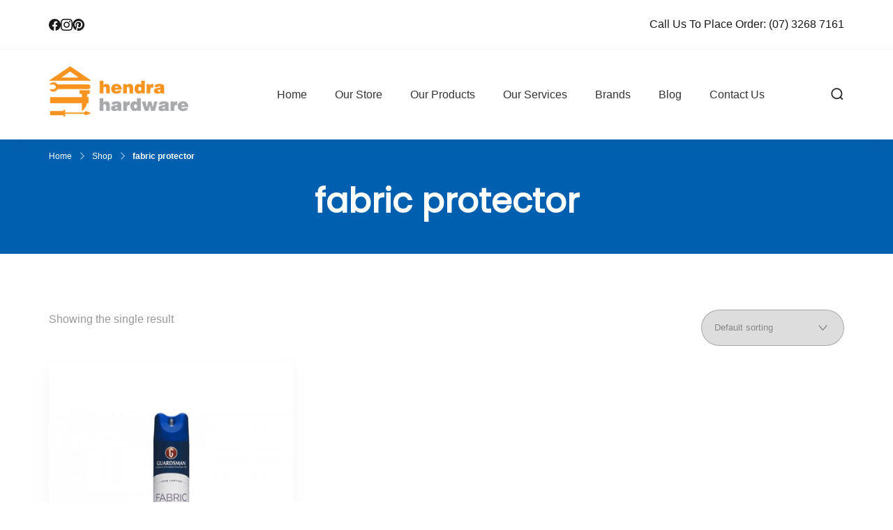

--- FILE ---
content_type: text/html; charset=UTF-8
request_url: https://hendrahardware.com.au/product-tag/fabric-protector/
body_size: 37124
content:
    <!DOCTYPE html>
    <html lang="en-AU">
    <head itemscope itemtype="https://schema.org/WebSite"><meta charset="UTF-8"><script>if(navigator.userAgent.match(/MSIE|Internet Explorer/i)||navigator.userAgent.match(/Trident\/7\..*?rv:11/i)){var href=document.location.href;if(!href.match(/[?&]nowprocket/)){if(href.indexOf("?")==-1){if(href.indexOf("#")==-1){document.location.href=href+"?nowprocket=1"}else{document.location.href=href.replace("#","?nowprocket=1#")}}else{if(href.indexOf("#")==-1){document.location.href=href+"&nowprocket=1"}else{document.location.href=href.replace("#","&nowprocket=1#")}}}}</script><script>(()=>{class RocketLazyLoadScripts{constructor(){this.v="2.0.3",this.userEvents=["keydown","keyup","mousedown","mouseup","mousemove","mouseover","mouseenter","mouseout","mouseleave","touchmove","touchstart","touchend","touchcancel","wheel","click","dblclick","input","visibilitychange"],this.attributeEvents=["onblur","onclick","oncontextmenu","ondblclick","onfocus","onmousedown","onmouseenter","onmouseleave","onmousemove","onmouseout","onmouseover","onmouseup","onmousewheel","onscroll","onsubmit"]}async t(){this.i(),this.o(),/iP(ad|hone)/.test(navigator.userAgent)&&this.h(),this.u(),this.l(this),this.m(),this.k(this),this.p(this),this._(),await Promise.all([this.R(),this.L()]),this.lastBreath=Date.now(),this.S(this),this.P(),this.D(),this.O(),this.M(),await this.C(this.delayedScripts.normal),await this.C(this.delayedScripts.defer),await this.C(this.delayedScripts.async),this.F("domReady"),await this.T(),await this.j(),await this.I(),this.F("windowLoad"),await this.A(),window.dispatchEvent(new Event("rocket-allScriptsLoaded")),this.everythingLoaded=!0,this.lastTouchEnd&&await new Promise((t=>setTimeout(t,500-Date.now()+this.lastTouchEnd))),this.H(),this.F("all"),this.U(),this.W()}i(){this.CSPIssue=sessionStorage.getItem("rocketCSPIssue"),document.addEventListener("securitypolicyviolation",(t=>{this.CSPIssue||"script-src-elem"!==t.violatedDirective||"data"!==t.blockedURI||(this.CSPIssue=!0,sessionStorage.setItem("rocketCSPIssue",!0))}),{isRocket:!0})}o(){window.addEventListener("pageshow",(t=>{this.persisted=t.persisted,this.realWindowLoadedFired=!0}),{isRocket:!0}),window.addEventListener("pagehide",(()=>{this.onFirstUserAction=null}),{isRocket:!0})}h(){let t;function e(e){t=e}window.addEventListener("touchstart",e,{isRocket:!0}),window.addEventListener("touchend",(function i(o){Math.abs(o.changedTouches[0].pageX-t.changedTouches[0].pageX)<10&&Math.abs(o.changedTouches[0].pageY-t.changedTouches[0].pageY)<10&&o.timeStamp-t.timeStamp<200&&(o.target.dispatchEvent(new PointerEvent("click",{target:o.target,bubbles:!0,cancelable:!0,detail:1})),event.preventDefault(),window.removeEventListener("touchstart",e,{isRocket:!0}),window.removeEventListener("touchend",i,{isRocket:!0}))}),{isRocket:!0})}q(t){this.userActionTriggered||("mousemove"!==t.type||this.firstMousemoveIgnored?"keyup"===t.type||"mouseover"===t.type||"mouseout"===t.type||(this.userActionTriggered=!0,this.onFirstUserAction&&this.onFirstUserAction()):this.firstMousemoveIgnored=!0),"click"===t.type&&t.preventDefault(),this.savedUserEvents.length>0&&(t.stopPropagation(),t.stopImmediatePropagation()),"touchstart"===this.lastEvent&&"touchend"===t.type&&(this.lastTouchEnd=Date.now()),"click"===t.type&&(this.lastTouchEnd=0),this.lastEvent=t.type,this.savedUserEvents.push(t)}u(){this.savedUserEvents=[],this.userEventHandler=this.q.bind(this),this.userEvents.forEach((t=>window.addEventListener(t,this.userEventHandler,{passive:!1,isRocket:!0})))}U(){this.userEvents.forEach((t=>window.removeEventListener(t,this.userEventHandler,{passive:!1,isRocket:!0}))),this.savedUserEvents.forEach((t=>{t.target.dispatchEvent(new window[t.constructor.name](t.type,t))}))}m(){this.eventsMutationObserver=new MutationObserver((t=>{const e="return false";for(const i of t){if("attributes"===i.type){const t=i.target.getAttribute(i.attributeName);t&&t!==e&&(i.target.setAttribute("data-rocket-"+i.attributeName,t),i.target["rocket"+i.attributeName]=new Function("event",t),i.target.setAttribute(i.attributeName,e))}"childList"===i.type&&i.addedNodes.forEach((t=>{if(t.nodeType===Node.ELEMENT_NODE)for(const i of t.attributes)this.attributeEvents.includes(i.name)&&i.value&&""!==i.value&&(t.setAttribute("data-rocket-"+i.name,i.value),t["rocket"+i.name]=new Function("event",i.value),t.setAttribute(i.name,e))}))}})),this.eventsMutationObserver.observe(document,{subtree:!0,childList:!0,attributeFilter:this.attributeEvents})}H(){this.eventsMutationObserver.disconnect(),this.attributeEvents.forEach((t=>{document.querySelectorAll("[data-rocket-"+t+"]").forEach((e=>{e.setAttribute(t,e.getAttribute("data-rocket-"+t)),e.removeAttribute("data-rocket-"+t)}))}))}k(t){Object.defineProperty(HTMLElement.prototype,"onclick",{get(){return this.rocketonclick||null},set(e){this.rocketonclick=e,this.setAttribute(t.everythingLoaded?"onclick":"data-rocket-onclick","this.rocketonclick(event)")}})}S(t){function e(e,i){let o=e[i];e[i]=null,Object.defineProperty(e,i,{get:()=>o,set(s){t.everythingLoaded?o=s:e["rocket"+i]=o=s}})}e(document,"onreadystatechange"),e(window,"onload"),e(window,"onpageshow");try{Object.defineProperty(document,"readyState",{get:()=>t.rocketReadyState,set(e){t.rocketReadyState=e},configurable:!0}),document.readyState="loading"}catch(t){console.log("WPRocket DJE readyState conflict, bypassing")}}l(t){this.originalAddEventListener=EventTarget.prototype.addEventListener,this.originalRemoveEventListener=EventTarget.prototype.removeEventListener,this.savedEventListeners=[],EventTarget.prototype.addEventListener=function(e,i,o){o&&o.isRocket||!t.B(e,this)&&!t.userEvents.includes(e)||t.B(e,this)&&!t.userActionTriggered||e.startsWith("rocket-")||t.everythingLoaded?t.originalAddEventListener.call(this,e,i,o):t.savedEventListeners.push({target:this,remove:!1,type:e,func:i,options:o})},EventTarget.prototype.removeEventListener=function(e,i,o){o&&o.isRocket||!t.B(e,this)&&!t.userEvents.includes(e)||t.B(e,this)&&!t.userActionTriggered||e.startsWith("rocket-")||t.everythingLoaded?t.originalRemoveEventListener.call(this,e,i,o):t.savedEventListeners.push({target:this,remove:!0,type:e,func:i,options:o})}}F(t){"all"===t&&(EventTarget.prototype.addEventListener=this.originalAddEventListener,EventTarget.prototype.removeEventListener=this.originalRemoveEventListener),this.savedEventListeners=this.savedEventListeners.filter((e=>{let i=e.type,o=e.target||window;return"domReady"===t&&"DOMContentLoaded"!==i&&"readystatechange"!==i||("windowLoad"===t&&"load"!==i&&"readystatechange"!==i&&"pageshow"!==i||(this.B(i,o)&&(i="rocket-"+i),e.remove?o.removeEventListener(i,e.func,e.options):o.addEventListener(i,e.func,e.options),!1))}))}p(t){let e;function i(e){return t.everythingLoaded?e:e.split(" ").map((t=>"load"===t||t.startsWith("load.")?"rocket-jquery-load":t)).join(" ")}function o(o){function s(e){const s=o.fn[e];o.fn[e]=o.fn.init.prototype[e]=function(){return this[0]===window&&t.userActionTriggered&&("string"==typeof arguments[0]||arguments[0]instanceof String?arguments[0]=i(arguments[0]):"object"==typeof arguments[0]&&Object.keys(arguments[0]).forEach((t=>{const e=arguments[0][t];delete arguments[0][t],arguments[0][i(t)]=e}))),s.apply(this,arguments),this}}if(o&&o.fn&&!t.allJQueries.includes(o)){const e={DOMContentLoaded:[],"rocket-DOMContentLoaded":[]};for(const t in e)document.addEventListener(t,(()=>{e[t].forEach((t=>t()))}),{isRocket:!0});o.fn.ready=o.fn.init.prototype.ready=function(i){function s(){parseInt(o.fn.jquery)>2?setTimeout((()=>i.bind(document)(o))):i.bind(document)(o)}return t.realDomReadyFired?!t.userActionTriggered||t.fauxDomReadyFired?s():e["rocket-DOMContentLoaded"].push(s):e.DOMContentLoaded.push(s),o([])},s("on"),s("one"),s("off"),t.allJQueries.push(o)}e=o}t.allJQueries=[],o(window.jQuery),Object.defineProperty(window,"jQuery",{get:()=>e,set(t){o(t)}})}P(){const t=new Map;document.write=document.writeln=function(e){const i=document.currentScript,o=document.createRange(),s=i.parentElement;let n=t.get(i);void 0===n&&(n=i.nextSibling,t.set(i,n));const c=document.createDocumentFragment();o.setStart(c,0),c.appendChild(o.createContextualFragment(e)),s.insertBefore(c,n)}}async R(){return new Promise((t=>{this.userActionTriggered?t():this.onFirstUserAction=t}))}async L(){return new Promise((t=>{document.addEventListener("DOMContentLoaded",(()=>{this.realDomReadyFired=!0,t()}),{isRocket:!0})}))}async I(){return this.realWindowLoadedFired?Promise.resolve():new Promise((t=>{window.addEventListener("load",t,{isRocket:!0})}))}M(){this.pendingScripts=[];this.scriptsMutationObserver=new MutationObserver((t=>{for(const e of t)e.addedNodes.forEach((t=>{"SCRIPT"!==t.tagName||t.noModule||t.isWPRocket||this.pendingScripts.push({script:t,promise:new Promise((e=>{const i=()=>{const i=this.pendingScripts.findIndex((e=>e.script===t));i>=0&&this.pendingScripts.splice(i,1),e()};t.addEventListener("load",i,{isRocket:!0}),t.addEventListener("error",i,{isRocket:!0}),setTimeout(i,1e3)}))})}))})),this.scriptsMutationObserver.observe(document,{childList:!0,subtree:!0})}async j(){await this.J(),this.pendingScripts.length?(await this.pendingScripts[0].promise,await this.j()):this.scriptsMutationObserver.disconnect()}D(){this.delayedScripts={normal:[],async:[],defer:[]},document.querySelectorAll("script[type$=rocketlazyloadscript]").forEach((t=>{t.hasAttribute("data-rocket-src")?t.hasAttribute("async")&&!1!==t.async?this.delayedScripts.async.push(t):t.hasAttribute("defer")&&!1!==t.defer||"module"===t.getAttribute("data-rocket-type")?this.delayedScripts.defer.push(t):this.delayedScripts.normal.push(t):this.delayedScripts.normal.push(t)}))}async _(){await this.L();let t=[];document.querySelectorAll("script[type$=rocketlazyloadscript][data-rocket-src]").forEach((e=>{let i=e.getAttribute("data-rocket-src");if(i&&!i.startsWith("data:")){i.startsWith("//")&&(i=location.protocol+i);try{const o=new URL(i).origin;o!==location.origin&&t.push({src:o,crossOrigin:e.crossOrigin||"module"===e.getAttribute("data-rocket-type")})}catch(t){}}})),t=[...new Map(t.map((t=>[JSON.stringify(t),t]))).values()],this.N(t,"preconnect")}async $(t){if(await this.G(),!0!==t.noModule||!("noModule"in HTMLScriptElement.prototype))return new Promise((e=>{let i;function o(){(i||t).setAttribute("data-rocket-status","executed"),e()}try{if(navigator.userAgent.includes("Firefox/")||""===navigator.vendor||this.CSPIssue)i=document.createElement("script"),[...t.attributes].forEach((t=>{let e=t.nodeName;"type"!==e&&("data-rocket-type"===e&&(e="type"),"data-rocket-src"===e&&(e="src"),i.setAttribute(e,t.nodeValue))})),t.text&&(i.text=t.text),t.nonce&&(i.nonce=t.nonce),i.hasAttribute("src")?(i.addEventListener("load",o,{isRocket:!0}),i.addEventListener("error",(()=>{i.setAttribute("data-rocket-status","failed-network"),e()}),{isRocket:!0}),setTimeout((()=>{i.isConnected||e()}),1)):(i.text=t.text,o()),i.isWPRocket=!0,t.parentNode.replaceChild(i,t);else{const i=t.getAttribute("data-rocket-type"),s=t.getAttribute("data-rocket-src");i?(t.type=i,t.removeAttribute("data-rocket-type")):t.removeAttribute("type"),t.addEventListener("load",o,{isRocket:!0}),t.addEventListener("error",(i=>{this.CSPIssue&&i.target.src.startsWith("data:")?(console.log("WPRocket: CSP fallback activated"),t.removeAttribute("src"),this.$(t).then(e)):(t.setAttribute("data-rocket-status","failed-network"),e())}),{isRocket:!0}),s?(t.fetchPriority="high",t.removeAttribute("data-rocket-src"),t.src=s):t.src="data:text/javascript;base64,"+window.btoa(unescape(encodeURIComponent(t.text)))}}catch(i){t.setAttribute("data-rocket-status","failed-transform"),e()}}));t.setAttribute("data-rocket-status","skipped")}async C(t){const e=t.shift();return e?(e.isConnected&&await this.$(e),this.C(t)):Promise.resolve()}O(){this.N([...this.delayedScripts.normal,...this.delayedScripts.defer,...this.delayedScripts.async],"preload")}N(t,e){this.trash=this.trash||[];let i=!0;var o=document.createDocumentFragment();t.forEach((t=>{const s=t.getAttribute&&t.getAttribute("data-rocket-src")||t.src;if(s&&!s.startsWith("data:")){const n=document.createElement("link");n.href=s,n.rel=e,"preconnect"!==e&&(n.as="script",n.fetchPriority=i?"high":"low"),t.getAttribute&&"module"===t.getAttribute("data-rocket-type")&&(n.crossOrigin=!0),t.crossOrigin&&(n.crossOrigin=t.crossOrigin),t.integrity&&(n.integrity=t.integrity),t.nonce&&(n.nonce=t.nonce),o.appendChild(n),this.trash.push(n),i=!1}})),document.head.appendChild(o)}W(){this.trash.forEach((t=>t.remove()))}async T(){try{document.readyState="interactive"}catch(t){}this.fauxDomReadyFired=!0;try{await this.G(),document.dispatchEvent(new Event("rocket-readystatechange")),await this.G(),document.rocketonreadystatechange&&document.rocketonreadystatechange(),await this.G(),document.dispatchEvent(new Event("rocket-DOMContentLoaded")),await this.G(),window.dispatchEvent(new Event("rocket-DOMContentLoaded"))}catch(t){console.error(t)}}async A(){try{document.readyState="complete"}catch(t){}try{await this.G(),document.dispatchEvent(new Event("rocket-readystatechange")),await this.G(),document.rocketonreadystatechange&&document.rocketonreadystatechange(),await this.G(),window.dispatchEvent(new Event("rocket-load")),await this.G(),window.rocketonload&&window.rocketonload(),await this.G(),this.allJQueries.forEach((t=>t(window).trigger("rocket-jquery-load"))),await this.G();const t=new Event("rocket-pageshow");t.persisted=this.persisted,window.dispatchEvent(t),await this.G(),window.rocketonpageshow&&window.rocketonpageshow({persisted:this.persisted})}catch(t){console.error(t)}}async G(){Date.now()-this.lastBreath>45&&(await this.J(),this.lastBreath=Date.now())}async J(){return document.hidden?new Promise((t=>setTimeout(t))):new Promise((t=>requestAnimationFrame(t)))}B(t,e){return e===document&&"readystatechange"===t||(e===document&&"DOMContentLoaded"===t||(e===window&&"DOMContentLoaded"===t||(e===window&&"load"===t||e===window&&"pageshow"===t)))}static run(){(new RocketLazyLoadScripts).t()}}RocketLazyLoadScripts.run()})();</script>
	    
    <meta name="viewport" content="width=device-width, initial-scale=1">
    <link rel="profile" href="https://gmpg.org/xfn/11">
    <meta name='robots' content='index, follow, max-image-preview:large, max-snippet:-1, max-video-preview:-1' />
	<style>img:is([sizes="auto" i], [sizes^="auto," i]) { contain-intrinsic-size: 3000px 1500px }</style>
	
	<!-- This site is optimized with the Yoast SEO Premium plugin v20.2.1 (Yoast SEO v25.6) - https://yoast.com/wordpress/plugins/seo/ -->
	<title>fabric protector Archives - Hendra Hardware</title>
	<link rel="canonical" href="https://hendrahardware.com.au/product-tag/fabric-protector/" />
	<meta property="og:locale" content="en_US" />
	<meta property="og:type" content="article" />
	<meta property="og:title" content="fabric protector Archives" />
	<meta property="og:url" content="https://hendrahardware.com.au/product-tag/fabric-protector/" />
	<meta property="og:site_name" content="Hendra Hardware" />
	<meta name="twitter:card" content="summary_large_image" />
	<script type="application/ld+json" class="yoast-schema-graph">{"@context":"https://schema.org","@graph":[{"@type":"CollectionPage","@id":"https://hendrahardware.com.au/product-tag/fabric-protector/","url":"https://hendrahardware.com.au/product-tag/fabric-protector/","name":"fabric protector Archives - Hendra Hardware","isPartOf":{"@id":"https://hendrahardware.com.au/#website"},"primaryImageOfPage":{"@id":"https://hendrahardware.com.au/product-tag/fabric-protector/#primaryimage"},"image":{"@id":"https://hendrahardware.com.au/product-tag/fabric-protector/#primaryimage"},"thumbnailUrl":"https://hendrahardware.com.au/wp-content/uploads/2019/07/57-6.png","breadcrumb":{"@id":"https://hendrahardware.com.au/product-tag/fabric-protector/#breadcrumb"},"inLanguage":"en-AU"},{"@type":"ImageObject","inLanguage":"en-AU","@id":"https://hendrahardware.com.au/product-tag/fabric-protector/#primaryimage","url":"https://hendrahardware.com.au/wp-content/uploads/2019/07/57-6.png","contentUrl":"https://hendrahardware.com.au/wp-content/uploads/2019/07/57-6.png","width":800,"height":800,"caption":"Guardsman Fabric Protector 264g"},{"@type":"BreadcrumbList","@id":"https://hendrahardware.com.au/product-tag/fabric-protector/#breadcrumb","itemListElement":[{"@type":"ListItem","position":1,"name":"Home","item":"https://hendrahardware.com.au/"},{"@type":"ListItem","position":2,"name":"fabric protector"}]},{"@type":"WebSite","@id":"https://hendrahardware.com.au/#website","url":"https://hendrahardware.com.au/","name":"Hendra Hardware","description":"True Value Hardware","publisher":{"@id":"https://hendrahardware.com.au/#organization"},"potentialAction":[{"@type":"SearchAction","target":{"@type":"EntryPoint","urlTemplate":"https://hendrahardware.com.au/?s={search_term_string}"},"query-input":{"@type":"PropertyValueSpecification","valueRequired":true,"valueName":"search_term_string"}}],"inLanguage":"en-AU"},{"@type":"Organization","@id":"https://hendrahardware.com.au/#organization","name":"Hendra Hardware","url":"https://hendrahardware.com.au/","logo":{"@type":"ImageObject","inLanguage":"en-AU","@id":"https://hendrahardware.com.au/#/schema/logo/image/","url":"https://hendrahardware.com.au/wp-content/uploads/2019/02/Hendra-Hardware-Logo.png","contentUrl":"https://hendrahardware.com.au/wp-content/uploads/2019/02/Hendra-Hardware-Logo.png","width":223,"height":80,"caption":"Hendra Hardware"},"image":{"@id":"https://hendrahardware.com.au/#/schema/logo/image/"},"sameAs":["https://www.facebook.com/HendraHardware","https://www.instagram.com/hendrahardware/","https://www.pinterest.com.au/HendraHardware/"]}]}</script>
	<!-- / Yoast SEO Premium plugin. -->



<link rel="alternate" type="application/rss+xml" title="Hendra Hardware &raquo; Feed" href="https://hendrahardware.com.au/feed/" />
<link rel="alternate" type="application/rss+xml" title="Hendra Hardware &raquo; Comments Feed" href="https://hendrahardware.com.au/comments/feed/" />
<link rel="alternate" type="application/rss+xml" title="Hendra Hardware &raquo; fabric protector Tag Feed" href="https://hendrahardware.com.au/product-tag/fabric-protector/feed/" />
<style id='wp-emoji-styles-inline-css' type='text/css'>

	img.wp-smiley, img.emoji {
		display: inline !important;
		border: none !important;
		box-shadow: none !important;
		height: 1em !important;
		width: 1em !important;
		margin: 0 0.07em !important;
		vertical-align: -0.1em !important;
		background: none !important;
		padding: 0 !important;
	}
</style>
<link rel='stylesheet' id='wp-block-library-css' href='https://hendrahardware.com.au/wp-includes/css/dist/block-library/style.min.css?ver=6fbafbb836b8d71568d92a267226c74f' type='text/css' media='all' />
<style id='wp-block-library-theme-inline-css' type='text/css'>
.wp-block-audio :where(figcaption){color:#555;font-size:13px;text-align:center}.is-dark-theme .wp-block-audio :where(figcaption){color:#ffffffa6}.wp-block-audio{margin:0 0 1em}.wp-block-code{border:1px solid #ccc;border-radius:4px;font-family:Menlo,Consolas,monaco,monospace;padding:.8em 1em}.wp-block-embed :where(figcaption){color:#555;font-size:13px;text-align:center}.is-dark-theme .wp-block-embed :where(figcaption){color:#ffffffa6}.wp-block-embed{margin:0 0 1em}.blocks-gallery-caption{color:#555;font-size:13px;text-align:center}.is-dark-theme .blocks-gallery-caption{color:#ffffffa6}:root :where(.wp-block-image figcaption){color:#555;font-size:13px;text-align:center}.is-dark-theme :root :where(.wp-block-image figcaption){color:#ffffffa6}.wp-block-image{margin:0 0 1em}.wp-block-pullquote{border-bottom:4px solid;border-top:4px solid;color:currentColor;margin-bottom:1.75em}.wp-block-pullquote cite,.wp-block-pullquote footer,.wp-block-pullquote__citation{color:currentColor;font-size:.8125em;font-style:normal;text-transform:uppercase}.wp-block-quote{border-left:.25em solid;margin:0 0 1.75em;padding-left:1em}.wp-block-quote cite,.wp-block-quote footer{color:currentColor;font-size:.8125em;font-style:normal;position:relative}.wp-block-quote:where(.has-text-align-right){border-left:none;border-right:.25em solid;padding-left:0;padding-right:1em}.wp-block-quote:where(.has-text-align-center){border:none;padding-left:0}.wp-block-quote.is-large,.wp-block-quote.is-style-large,.wp-block-quote:where(.is-style-plain){border:none}.wp-block-search .wp-block-search__label{font-weight:700}.wp-block-search__button{border:1px solid #ccc;padding:.375em .625em}:where(.wp-block-group.has-background){padding:1.25em 2.375em}.wp-block-separator.has-css-opacity{opacity:.4}.wp-block-separator{border:none;border-bottom:2px solid;margin-left:auto;margin-right:auto}.wp-block-separator.has-alpha-channel-opacity{opacity:1}.wp-block-separator:not(.is-style-wide):not(.is-style-dots){width:100px}.wp-block-separator.has-background:not(.is-style-dots){border-bottom:none;height:1px}.wp-block-separator.has-background:not(.is-style-wide):not(.is-style-dots){height:2px}.wp-block-table{margin:0 0 1em}.wp-block-table td,.wp-block-table th{word-break:normal}.wp-block-table :where(figcaption){color:#555;font-size:13px;text-align:center}.is-dark-theme .wp-block-table :where(figcaption){color:#ffffffa6}.wp-block-video :where(figcaption){color:#555;font-size:13px;text-align:center}.is-dark-theme .wp-block-video :where(figcaption){color:#ffffffa6}.wp-block-video{margin:0 0 1em}:root :where(.wp-block-template-part.has-background){margin-bottom:0;margin-top:0;padding:1.25em 2.375em}
</style>
<style id='global-styles-inline-css' type='text/css'>
:root{--wp--preset--aspect-ratio--square: 1;--wp--preset--aspect-ratio--4-3: 4/3;--wp--preset--aspect-ratio--3-4: 3/4;--wp--preset--aspect-ratio--3-2: 3/2;--wp--preset--aspect-ratio--2-3: 2/3;--wp--preset--aspect-ratio--16-9: 16/9;--wp--preset--aspect-ratio--9-16: 9/16;--wp--preset--color--black: #000000;--wp--preset--color--cyan-bluish-gray: #abb8c3;--wp--preset--color--white: #ffffff;--wp--preset--color--pale-pink: #f78da7;--wp--preset--color--vivid-red: #cf2e2e;--wp--preset--color--luminous-vivid-orange: #ff6900;--wp--preset--color--luminous-vivid-amber: #fcb900;--wp--preset--color--light-green-cyan: #7bdcb5;--wp--preset--color--vivid-green-cyan: #00d084;--wp--preset--color--pale-cyan-blue: #8ed1fc;--wp--preset--color--vivid-cyan-blue: #0693e3;--wp--preset--color--vivid-purple: #9b51e0;--wp--preset--color--primary-color: var(--shply-primary-color, #FF8887);--wp--preset--color--body-font-color: var(--shply-font-color, #333333);--wp--preset--color--heading-color: var(--shply-heading-color, #1A1818);--wp--preset--color--section-bg-color: var(--shply-section-bg-color, #FFFAF7);--wp--preset--color--site-bg-color: var(--shply-background-color, #FFFFFF);--wp--preset--gradient--vivid-cyan-blue-to-vivid-purple: linear-gradient(135deg,rgba(6,147,227,1) 0%,rgb(155,81,224) 100%);--wp--preset--gradient--light-green-cyan-to-vivid-green-cyan: linear-gradient(135deg,rgb(122,220,180) 0%,rgb(0,208,130) 100%);--wp--preset--gradient--luminous-vivid-amber-to-luminous-vivid-orange: linear-gradient(135deg,rgba(252,185,0,1) 0%,rgba(255,105,0,1) 100%);--wp--preset--gradient--luminous-vivid-orange-to-vivid-red: linear-gradient(135deg,rgba(255,105,0,1) 0%,rgb(207,46,46) 100%);--wp--preset--gradient--very-light-gray-to-cyan-bluish-gray: linear-gradient(135deg,rgb(238,238,238) 0%,rgb(169,184,195) 100%);--wp--preset--gradient--cool-to-warm-spectrum: linear-gradient(135deg,rgb(74,234,220) 0%,rgb(151,120,209) 20%,rgb(207,42,186) 40%,rgb(238,44,130) 60%,rgb(251,105,98) 80%,rgb(254,248,76) 100%);--wp--preset--gradient--blush-light-purple: linear-gradient(135deg,rgb(255,206,236) 0%,rgb(152,150,240) 100%);--wp--preset--gradient--blush-bordeaux: linear-gradient(135deg,rgb(254,205,165) 0%,rgb(254,45,45) 50%,rgb(107,0,62) 100%);--wp--preset--gradient--luminous-dusk: linear-gradient(135deg,rgb(255,203,112) 0%,rgb(199,81,192) 50%,rgb(65,88,208) 100%);--wp--preset--gradient--pale-ocean: linear-gradient(135deg,rgb(255,245,203) 0%,rgb(182,227,212) 50%,rgb(51,167,181) 100%);--wp--preset--gradient--electric-grass: linear-gradient(135deg,rgb(202,248,128) 0%,rgb(113,206,126) 100%);--wp--preset--gradient--midnight: linear-gradient(135deg,rgb(2,3,129) 0%,rgb(40,116,252) 100%);--wp--preset--font-size--small: 13px;--wp--preset--font-size--medium: 20px;--wp--preset--font-size--large: 36px;--wp--preset--font-size--x-large: 42px;--wp--preset--spacing--20: 0.44rem;--wp--preset--spacing--30: 0.67rem;--wp--preset--spacing--40: 1rem;--wp--preset--spacing--50: 1.5rem;--wp--preset--spacing--60: 2.25rem;--wp--preset--spacing--70: 3.38rem;--wp--preset--spacing--80: 5.06rem;--wp--preset--shadow--natural: 6px 6px 9px rgba(0, 0, 0, 0.2);--wp--preset--shadow--deep: 12px 12px 50px rgba(0, 0, 0, 0.4);--wp--preset--shadow--sharp: 6px 6px 0px rgba(0, 0, 0, 0.2);--wp--preset--shadow--outlined: 6px 6px 0px -3px rgba(255, 255, 255, 1), 6px 6px rgba(0, 0, 0, 1);--wp--preset--shadow--crisp: 6px 6px 0px rgba(0, 0, 0, 1);}:root { --wp--style--global--content-size: var(--shply-container-width);--wp--style--global--wide-size: 1800; }:where(body) { margin: 0; }.wp-site-blocks > .alignleft { float: left; margin-right: 2em; }.wp-site-blocks > .alignright { float: right; margin-left: 2em; }.wp-site-blocks > .aligncenter { justify-content: center; margin-left: auto; margin-right: auto; }:where(.is-layout-flex){gap: 0.5em;}:where(.is-layout-grid){gap: 0.5em;}.is-layout-flow > .alignleft{float: left;margin-inline-start: 0;margin-inline-end: 2em;}.is-layout-flow > .alignright{float: right;margin-inline-start: 2em;margin-inline-end: 0;}.is-layout-flow > .aligncenter{margin-left: auto !important;margin-right: auto !important;}.is-layout-constrained > .alignleft{float: left;margin-inline-start: 0;margin-inline-end: 2em;}.is-layout-constrained > .alignright{float: right;margin-inline-start: 2em;margin-inline-end: 0;}.is-layout-constrained > .aligncenter{margin-left: auto !important;margin-right: auto !important;}.is-layout-constrained > :where(:not(.alignleft):not(.alignright):not(.alignfull)){max-width: var(--wp--style--global--content-size);margin-left: auto !important;margin-right: auto !important;}.is-layout-constrained > .alignwide{max-width: var(--wp--style--global--wide-size);}body .is-layout-flex{display: flex;}.is-layout-flex{flex-wrap: wrap;align-items: center;}.is-layout-flex > :is(*, div){margin: 0;}body .is-layout-grid{display: grid;}.is-layout-grid > :is(*, div){margin: 0;}body{padding-top: 0px;padding-right: 0px;padding-bottom: 0px;padding-left: 0px;}a:where(:not(.wp-element-button)){text-decoration: underline;}:root :where(.wp-element-button, .wp-block-button__link){background-color: #32373c;border-width: 0;color: #fff;font-family: inherit;font-size: inherit;line-height: inherit;padding: calc(0.667em + 2px) calc(1.333em + 2px);text-decoration: none;}.has-black-color{color: var(--wp--preset--color--black) !important;}.has-cyan-bluish-gray-color{color: var(--wp--preset--color--cyan-bluish-gray) !important;}.has-white-color{color: var(--wp--preset--color--white) !important;}.has-pale-pink-color{color: var(--wp--preset--color--pale-pink) !important;}.has-vivid-red-color{color: var(--wp--preset--color--vivid-red) !important;}.has-luminous-vivid-orange-color{color: var(--wp--preset--color--luminous-vivid-orange) !important;}.has-luminous-vivid-amber-color{color: var(--wp--preset--color--luminous-vivid-amber) !important;}.has-light-green-cyan-color{color: var(--wp--preset--color--light-green-cyan) !important;}.has-vivid-green-cyan-color{color: var(--wp--preset--color--vivid-green-cyan) !important;}.has-pale-cyan-blue-color{color: var(--wp--preset--color--pale-cyan-blue) !important;}.has-vivid-cyan-blue-color{color: var(--wp--preset--color--vivid-cyan-blue) !important;}.has-vivid-purple-color{color: var(--wp--preset--color--vivid-purple) !important;}.has-primary-color-color{color: var(--wp--preset--color--primary-color) !important;}.has-body-font-color-color{color: var(--wp--preset--color--body-font-color) !important;}.has-heading-color-color{color: var(--wp--preset--color--heading-color) !important;}.has-section-bg-color-color{color: var(--wp--preset--color--section-bg-color) !important;}.has-site-bg-color-color{color: var(--wp--preset--color--site-bg-color) !important;}.has-black-background-color{background-color: var(--wp--preset--color--black) !important;}.has-cyan-bluish-gray-background-color{background-color: var(--wp--preset--color--cyan-bluish-gray) !important;}.has-white-background-color{background-color: var(--wp--preset--color--white) !important;}.has-pale-pink-background-color{background-color: var(--wp--preset--color--pale-pink) !important;}.has-vivid-red-background-color{background-color: var(--wp--preset--color--vivid-red) !important;}.has-luminous-vivid-orange-background-color{background-color: var(--wp--preset--color--luminous-vivid-orange) !important;}.has-luminous-vivid-amber-background-color{background-color: var(--wp--preset--color--luminous-vivid-amber) !important;}.has-light-green-cyan-background-color{background-color: var(--wp--preset--color--light-green-cyan) !important;}.has-vivid-green-cyan-background-color{background-color: var(--wp--preset--color--vivid-green-cyan) !important;}.has-pale-cyan-blue-background-color{background-color: var(--wp--preset--color--pale-cyan-blue) !important;}.has-vivid-cyan-blue-background-color{background-color: var(--wp--preset--color--vivid-cyan-blue) !important;}.has-vivid-purple-background-color{background-color: var(--wp--preset--color--vivid-purple) !important;}.has-primary-color-background-color{background-color: var(--wp--preset--color--primary-color) !important;}.has-body-font-color-background-color{background-color: var(--wp--preset--color--body-font-color) !important;}.has-heading-color-background-color{background-color: var(--wp--preset--color--heading-color) !important;}.has-section-bg-color-background-color{background-color: var(--wp--preset--color--section-bg-color) !important;}.has-site-bg-color-background-color{background-color: var(--wp--preset--color--site-bg-color) !important;}.has-black-border-color{border-color: var(--wp--preset--color--black) !important;}.has-cyan-bluish-gray-border-color{border-color: var(--wp--preset--color--cyan-bluish-gray) !important;}.has-white-border-color{border-color: var(--wp--preset--color--white) !important;}.has-pale-pink-border-color{border-color: var(--wp--preset--color--pale-pink) !important;}.has-vivid-red-border-color{border-color: var(--wp--preset--color--vivid-red) !important;}.has-luminous-vivid-orange-border-color{border-color: var(--wp--preset--color--luminous-vivid-orange) !important;}.has-luminous-vivid-amber-border-color{border-color: var(--wp--preset--color--luminous-vivid-amber) !important;}.has-light-green-cyan-border-color{border-color: var(--wp--preset--color--light-green-cyan) !important;}.has-vivid-green-cyan-border-color{border-color: var(--wp--preset--color--vivid-green-cyan) !important;}.has-pale-cyan-blue-border-color{border-color: var(--wp--preset--color--pale-cyan-blue) !important;}.has-vivid-cyan-blue-border-color{border-color: var(--wp--preset--color--vivid-cyan-blue) !important;}.has-vivid-purple-border-color{border-color: var(--wp--preset--color--vivid-purple) !important;}.has-primary-color-border-color{border-color: var(--wp--preset--color--primary-color) !important;}.has-body-font-color-border-color{border-color: var(--wp--preset--color--body-font-color) !important;}.has-heading-color-border-color{border-color: var(--wp--preset--color--heading-color) !important;}.has-section-bg-color-border-color{border-color: var(--wp--preset--color--section-bg-color) !important;}.has-site-bg-color-border-color{border-color: var(--wp--preset--color--site-bg-color) !important;}.has-vivid-cyan-blue-to-vivid-purple-gradient-background{background: var(--wp--preset--gradient--vivid-cyan-blue-to-vivid-purple) !important;}.has-light-green-cyan-to-vivid-green-cyan-gradient-background{background: var(--wp--preset--gradient--light-green-cyan-to-vivid-green-cyan) !important;}.has-luminous-vivid-amber-to-luminous-vivid-orange-gradient-background{background: var(--wp--preset--gradient--luminous-vivid-amber-to-luminous-vivid-orange) !important;}.has-luminous-vivid-orange-to-vivid-red-gradient-background{background: var(--wp--preset--gradient--luminous-vivid-orange-to-vivid-red) !important;}.has-very-light-gray-to-cyan-bluish-gray-gradient-background{background: var(--wp--preset--gradient--very-light-gray-to-cyan-bluish-gray) !important;}.has-cool-to-warm-spectrum-gradient-background{background: var(--wp--preset--gradient--cool-to-warm-spectrum) !important;}.has-blush-light-purple-gradient-background{background: var(--wp--preset--gradient--blush-light-purple) !important;}.has-blush-bordeaux-gradient-background{background: var(--wp--preset--gradient--blush-bordeaux) !important;}.has-luminous-dusk-gradient-background{background: var(--wp--preset--gradient--luminous-dusk) !important;}.has-pale-ocean-gradient-background{background: var(--wp--preset--gradient--pale-ocean) !important;}.has-electric-grass-gradient-background{background: var(--wp--preset--gradient--electric-grass) !important;}.has-midnight-gradient-background{background: var(--wp--preset--gradient--midnight) !important;}.has-small-font-size{font-size: var(--wp--preset--font-size--small) !important;}.has-medium-font-size{font-size: var(--wp--preset--font-size--medium) !important;}.has-large-font-size{font-size: var(--wp--preset--font-size--large) !important;}.has-x-large-font-size{font-size: var(--wp--preset--font-size--x-large) !important;}
:where(.wp-block-post-template.is-layout-flex){gap: 1.25em;}:where(.wp-block-post-template.is-layout-grid){gap: 1.25em;}
:where(.wp-block-columns.is-layout-flex){gap: 2em;}:where(.wp-block-columns.is-layout-grid){gap: 2em;}
:root :where(.wp-block-pullquote){font-size: 1.5em;line-height: 1.6;}
</style>
<link rel='stylesheet' id='blossomthemes-toolkit-css' href='https://hendrahardware.com.au/wp-content/plugins/blossomthemes-toolkit/public/css/blossomthemes-toolkit-public.min.css?ver=2.2.7' type='text/css' media='all' />
<link data-minify="1" rel='stylesheet' id='woocommerce-layout-css' href='https://hendrahardware.com.au/wp-content/cache/min/1/wp-content/plugins/woocommerce/assets/css/woocommerce-layout.css?ver=1763025749' type='text/css' media='all' />
<link data-minify="1" rel='stylesheet' id='woocommerce-smallscreen-css' href='https://hendrahardware.com.au/wp-content/cache/min/1/wp-content/plugins/woocommerce/assets/css/woocommerce-smallscreen.css?ver=1763025749' type='text/css' media='only screen and (max-width: 768px)' />
<link data-minify="1" rel='stylesheet' id='woocommerce-general-css' href='https://hendrahardware.com.au/wp-content/cache/background-css/1/hendrahardware.com.au/wp-content/cache/min/1/wp-content/plugins/woocommerce/assets/css/woocommerce.css?ver=1763025749&wpr_t=1763674398' type='text/css' media='all' />
<style id='woocommerce-inline-inline-css' type='text/css'>
.woocommerce form .form-row .required { visibility: visible; }
</style>
<link data-minify="1" rel='stylesheet' id='brands-styles-css' href='https://hendrahardware.com.au/wp-content/cache/min/1/wp-content/plugins/woocommerce/assets/css/brands.css?ver=1763025749' type='text/css' media='all' />
<link data-minify="1" rel='stylesheet' id='style-css' href='https://hendrahardware.com.au/wp-content/cache/min/1/wp-content/themes/shopexcel/style.css?ver=1763025749' type='text/css' media='all' />
<link rel='stylesheet' id='shopexcel-woocommerce-css' href='https://hendrahardware.com.au/wp-content/themes/shopexcel/css/woocommerce.min.css?ver=1.0.0' type='text/css' media='all' />
<link data-minify="1" rel='stylesheet' id='shopexcel-google-fonts-css' href='https://hendrahardware.com.au/wp-content/cache/min/1/wp-content/fonts/facfdbd4a0277bf4cf78c9a20ec3ecea.css?ver=1763025749' type='text/css' media='all' />
<link rel='stylesheet' id='shopexcel-style-css' href='https://hendrahardware.com.au/wp-content/themes/shopexcel/style.min.css?ver=1.0.0' type='text/css' media='all' />
<link data-minify="1" rel='stylesheet' id='pwb-styles-frontend-css' href='https://hendrahardware.com.au/wp-content/cache/min/1/wp-content/plugins/perfect-woocommerce-brands/build/frontend/css/style.css?ver=1763025749' type='text/css' media='all' />
<link data-minify="1" rel='stylesheet' id='heateor_sss_frontend_css-css' href='https://hendrahardware.com.au/wp-content/cache/background-css/1/hendrahardware.com.au/wp-content/cache/min/1/wp-content/plugins/sassy-social-share/public/css/sassy-social-share-public.css?ver=1763025749&wpr_t=1763674398' type='text/css' media='all' />
<style id='heateor_sss_frontend_css-inline-css' type='text/css'>
.heateor_sss_button_instagram span.heateor_sss_svg,a.heateor_sss_instagram span.heateor_sss_svg{background:radial-gradient(circle at 30% 107%,#fdf497 0,#fdf497 5%,#fd5949 45%,#d6249f 60%,#285aeb 90%)}.heateor_sss_horizontal_sharing .heateor_sss_svg,.heateor_sss_standard_follow_icons_container .heateor_sss_svg{color:#fff;border-width:0px;border-style:solid;border-color:transparent}.heateor_sss_horizontal_sharing .heateorSssTCBackground{color:#666}.heateor_sss_horizontal_sharing span.heateor_sss_svg:hover,.heateor_sss_standard_follow_icons_container span.heateor_sss_svg:hover{border-color:transparent;}.heateor_sss_vertical_sharing span.heateor_sss_svg,.heateor_sss_floating_follow_icons_container span.heateor_sss_svg{color:#fff;border-width:0px;border-style:solid;border-color:transparent;}.heateor_sss_vertical_sharing .heateorSssTCBackground{color:#666;}.heateor_sss_vertical_sharing span.heateor_sss_svg:hover,.heateor_sss_floating_follow_icons_container span.heateor_sss_svg:hover{border-color:transparent;}div.heateor_sss_horizontal_sharing svg{width:50%;margin:auto;}div.heateor_sss_horizontal_sharing .heateor_sss_square_count{float:left;width:50%;line-height:35px;}@media screen and (max-width:783px) {.heateor_sss_vertical_sharing{display:none!important}}div.heateor_sss_sharing_title{text-align:center}div.heateor_sss_sharing_ul{width:100%;text-align:center;}div.heateor_sss_horizontal_sharing div.heateor_sss_sharing_ul a{float:none!important;display:inline-block;}
</style>
<link data-minify="1" rel='stylesheet' id='msl-main-css' href='https://hendrahardware.com.au/wp-content/cache/background-css/1/hendrahardware.com.au/wp-content/cache/min/1/wp-content/plugins/master-slider/public/assets/css/masterslider.main.css?ver=1763025749&wpr_t=1763674398' type='text/css' media='all' />
<link data-minify="1" rel='stylesheet' id='msl-custom-css' href='https://hendrahardware.com.au/wp-content/cache/min/1/wp-content/uploads/master-slider/custom.css?ver=1763025749' type='text/css' media='all' />
<style id='rocket-lazyload-inline-css' type='text/css'>
.rll-youtube-player{position:relative;padding-bottom:56.23%;height:0;overflow:hidden;max-width:100%;}.rll-youtube-player:focus-within{outline: 2px solid currentColor;outline-offset: 5px;}.rll-youtube-player iframe{position:absolute;top:0;left:0;width:100%;height:100%;z-index:100;background:0 0}.rll-youtube-player img{bottom:0;display:block;left:0;margin:auto;max-width:100%;width:100%;position:absolute;right:0;top:0;border:none;height:auto;-webkit-transition:.4s all;-moz-transition:.4s all;transition:.4s all}.rll-youtube-player img:hover{-webkit-filter:brightness(75%)}.rll-youtube-player .play{height:100%;width:100%;left:0;top:0;position:absolute;background:var(--wpr-bg-c40430ae-3b2f-402e-a5b9-1276439e710e) no-repeat center;background-color: transparent !important;cursor:pointer;border:none;}.wp-embed-responsive .wp-has-aspect-ratio .rll-youtube-player{position:absolute;padding-bottom:0;width:100%;height:100%;top:0;bottom:0;left:0;right:0}
</style>
<!--n2css--><!--n2js--><script type="rocketlazyloadscript" data-rocket-type="text/javascript" data-rocket-src="https://hendrahardware.com.au/wp-includes/js/jquery/jquery.min.js?ver=3.7.1" id="jquery-core-js" data-rocket-defer defer></script>
<script type="rocketlazyloadscript" data-rocket-type="text/javascript" data-rocket-src="https://hendrahardware.com.au/wp-includes/js/jquery/jquery-migrate.min.js?ver=3.4.1" id="jquery-migrate-js" data-rocket-defer defer></script>
<script type="rocketlazyloadscript" data-rocket-type="text/javascript" data-rocket-src="https://hendrahardware.com.au/wp-content/plugins/woocommerce/assets/js/jquery-blockui/jquery.blockUI.min.js?ver=2.7.0-wc.10.0.4" id="jquery-blockui-js" defer="defer" data-wp-strategy="defer"></script>
<script type="rocketlazyloadscript" data-rocket-type="text/javascript" data-rocket-src="https://hendrahardware.com.au/wp-content/plugins/woocommerce/assets/js/js-cookie/js.cookie.min.js?ver=2.1.4-wc.10.0.4" id="js-cookie-js" defer="defer" data-wp-strategy="defer"></script>
<script type="text/javascript" id="woocommerce-js-extra">
/* <![CDATA[ */
var woocommerce_params = {"ajax_url":"\/wp-admin\/admin-ajax.php","wc_ajax_url":"\/?wc-ajax=%%endpoint%%","i18n_password_show":"Show password","i18n_password_hide":"Hide password"};
/* ]]> */
</script>
<script type="rocketlazyloadscript" data-rocket-type="text/javascript" data-rocket-src="https://hendrahardware.com.au/wp-content/plugins/woocommerce/assets/js/frontend/woocommerce.min.js?ver=10.0.4" id="woocommerce-js" defer="defer" data-wp-strategy="defer"></script>
<link rel="https://api.w.org/" href="https://hendrahardware.com.au/wp-json/" /><link rel="alternate" title="JSON" type="application/json" href="https://hendrahardware.com.au/wp-json/wp/v2/product_tag/279" /><link rel="EditURI" type="application/rsd+xml" title="RSD" href="https://hendrahardware.com.au/xmlrpc.php?rsd" />

<script type="rocketlazyloadscript">var ms_grabbing_curosr = 'https://hendrahardware.com.au/wp-content/plugins/master-slider/public/assets/css/common/grabbing.cur', ms_grab_curosr = 'https://hendrahardware.com.au/wp-content/plugins/master-slider/public/assets/css/common/grab.cur';</script>
<meta name="generator" content="MasterSlider 3.10.9 - Responsive Touch Image Slider | avt.li/msf" />
	<noscript><style>.woocommerce-product-gallery{ opacity: 1 !important; }</style></noscript>
	<meta name="generator" content="Elementor 3.31.1; features: e_font_icon_svg, additional_custom_breakpoints, e_element_cache; settings: css_print_method-external, google_font-enabled, font_display-swap">
			<style>
				.e-con.e-parent:nth-of-type(n+4):not(.e-lazyloaded):not(.e-no-lazyload),
				.e-con.e-parent:nth-of-type(n+4):not(.e-lazyloaded):not(.e-no-lazyload) * {
					background-image: none !important;
				}
				@media screen and (max-height: 1024px) {
					.e-con.e-parent:nth-of-type(n+3):not(.e-lazyloaded):not(.e-no-lazyload),
					.e-con.e-parent:nth-of-type(n+3):not(.e-lazyloaded):not(.e-no-lazyload) * {
						background-image: none !important;
					}
				}
				@media screen and (max-height: 640px) {
					.e-con.e-parent:nth-of-type(n+2):not(.e-lazyloaded):not(.e-no-lazyload),
					.e-con.e-parent:nth-of-type(n+2):not(.e-lazyloaded):not(.e-no-lazyload) * {
						background-image: none !important;
					}
				}
			</style>
			    <style type="text/css">
                .site-title {
                position: absolute;
                clip: rect(1px, 1px, 1px, 1px);
            }
        
                    .site-description {
                position: absolute;
                clip: rect(1px, 1px, 1px, 1px);
            }
            </style>
    <link rel="icon" href="https://hendrahardware.com.au/wp-content/uploads/2020/04/cropped-hh-fav-1-32x32.png" sizes="32x32" />
<link rel="icon" href="https://hendrahardware.com.au/wp-content/uploads/2020/04/cropped-hh-fav-1-192x192.png" sizes="192x192" />
<link rel="apple-touch-icon" href="https://hendrahardware.com.au/wp-content/uploads/2020/04/cropped-hh-fav-1-180x180.png" />
<meta name="msapplication-TileImage" content="https://hendrahardware.com.au/wp-content/uploads/2020/04/cropped-hh-fav-1-270x270.png" />
<style type='text/css' media='all'>    
    :root {
        --shply-primary-color       : #f26d0c;
        --shply-primary-color-rgb   : 242, 109, 12;
        --shply-font-color          : #333333;
        --shply-font-color-rgb      : 51, 51, 51;
        --shply-heading-color       : #1A1818;
        --shply-heading-color-rgb   : 26, 24, 24;
        --shply-section-bg-color    : #f6f6f6;
        --shply-section-bg-color-rgb: 246, 246, 246;
        --shply-background-color    : #FFFFFF;
        --shply-background-color-rgb: 255, 255, 255;

        --shply-primary-font: Helvetica;     
        --shply-primary-font-weight: 500;
        --shply-primary-font-transform: none;

        --shply-secondary-font: "Poppins";
        --shply-secondary-font-weight: 700;

        --shply-btn-text-initial-color: #ffffff;
        --shply-btn-text-hover-color: #ffffff;
        --shply-btn-bg-initial-color: #f26d0c;
        --shply-btn-bg-hover-color: #0060af;
        --shply-btn-border-initial-color: #f26d0c;
        --shply-btn-border-hover-color: #0060af;

        --shply-btn-font-family: inherit;     
        --shply-btn-font-weight: 400;
        --shply-btn-font-transform: none;
        --shply-btn-roundness-top: 150px;
        --shply-btn-roundness-right: 150px;
        --shply-btn-roundness-bottom: 150px;
        --shply-btn-roundness-left: 150px;
        --shply-btn-padding-top: 16px;
        --shply-btn-padding-right: 32px;
        --shply-btn-padding-bottom: 16px;
        --shply-btn-padding-left: 32px;
	}

    .site-branding .site-title{
        font-family   : inherit;
        font-weight   : bold;
        text-transform: none;
    }
    
    .site-header .custom-logo{
		width : 200px;
	}

    .site-footer{
        --shply-foot-text-color   : rgba(255,255,255,0.9);
        --shply-foot-bg-color     : #0060af;
        --shply-widget-title-color: #FFFFFF;
    }

    h1{
        font-family : "Poppins";
        text-transform: none;      
        font-weight: 700;
    }

    h2{
        font-family : "Poppins";
        text-transform: none;      
        font-weight: 700;
    }

    h3{
        font-family : "Poppins";
        text-transform: none;      
        font-weight: 600;
    }

    h4{
        font-family : "Poppins";
        text-transform: none;      
        font-weight: 500;
    }

    h5{
        font-family : "Poppins";
        text-transform: none;      
        font-weight: 500;
    }
    
    h6{
        font-family : "Poppins";
        text-transform: none;      
        font-weight: 500;
    }

    @media (min-width: 1024px){
        :root{
            --shply-primary-font-size   : 16px;
            --shply-primary-font-height : 1.75em;
            --shply-primary-font-spacing: 0px;

            --shply-secondary-font-height : 1.3em;
            --shply-secondary-font-spacing: 0px;

            --shply-container-width  : 1170px;
            --shply-centered-maxwidth: 780px;

            --shply-btn-font-size   : 16px;
            --shply-btn-font-height : 1.5em;
            --shply-btn-font-spacing: 0px;

            --shply-widget-spacing: 32px;
        }

        .site-header .site-branding .site-title {
            font-size     : 28px;
            line-height   : 1.4em;
            letter-spacing: 0px;
        }

        .page-grid{
            --shply-sidebar-width: 31%;
        }

        .back-to-top{
            --shply-scroll-to-top-size: 20px;
        }

        h1{
            font-size   : 48px;
            line-height   : 1.3em;
            letter-spacing: 0px;
        }

        h2{
            font-size   : 40px;
            line-height   : 1.3em;
            letter-spacing: 0px;
        }

        h3{
            font-size   : 32px;
            line-height   : 1.3em;
            letter-spacing: 0px;
        }

        h4{
            font-size   : 26px;
            line-height   : 1.4em;
            letter-spacing: 0px;
        }

        h5{
            font-size   : 20px;
            line-height   : 1.4em;
            letter-spacing: 0px;
        }

        h6{
            font-size   : 16px;
            line-height   : 1.75em;
            letter-spacing: 0px;
        }
    }

    @media (min-width: 767px) and (max-width: 1024px){
        :root{
            --shply-primary-font-size: 16px;
            --shply-primary-font-height: 1.75em;
            --shply-primary-font-spacing: 0px;

            --shply-secondary-font-height : 1.3em;
            --shply-secondary-font-spacing: 0px;

            --shply-container-width  : 992px;
            --shply-centered-maxwidth: 780px;

            --shply-btn-font-size   : 16px;
            --shply-btn-font-height : 1.5em;
            --shply-btn-font-spacing: 0px;

            --shply-widget-spacing: 32px;
        }

        .site-branding .site-title {
            font-size   : 28px;
            line-height   : 1.4em;
            letter-spacing: 0px;
        }

        .site-branding .custom-logo-link img{
			width: 220px;
        }

        .page-grid{
            --shply-sidebar-width: 100%;
        }

        .back-to-top{
            --shply-scroll-to-top-size: 20px;
        }

        h1{
            font-size   : 40px;
            line-height   : 1.3em;
            letter-spacing: 0px;
        }

        h2{
            font-size   : 32px;
            line-height   : 1.3em;
            letter-spacing: 0px;
        }

        h3{
            font-size   : 26px;
            line-height   : 1.3em;
            letter-spacing: 0px;
        }

        h4{
            font-size   : 22px;
            line-height   : 1.4em;
            letter-spacing: 0px;
        }

        h5{
            font-size   : 18px;
            line-height   : 1.5em;
            letter-spacing: 0px;
        }

        h6{
            font-size   : 16px;
            line-height   : 1.75em;
            letter-spacing: 0px;
        }
    }

    @media (max-width: 767px){
        :root{
            --shply-primary-font-size: 16px;
            --shply-primary-font-height: 1.75em;
            --shply-primary-font-spacing: 0px;

            --shply-secondary-font-height : 1.3em;
            --shply-secondary-font-spacing: 0px;

            --shply-container-width  : 420px;
            --shply-centered-maxwidth: 780px;

            --shply-btn-font-size   : 16px;
            --shply-btn-font-height : 1.5em;
            --shply-btn-font-spacing: 0px;

            --shply-widget-spacing: 20px;
        }

        .site-branding .site-title{
            font-size   : 28px;
            line-height   : 1.4em;
            letter-spacing: 0px;
        }

        .site-branding .custom-logo-link img{
            width: 200px;
        }

        .back-to-top{
            --shply-scroll-to-top-size: 20px;
        }

        h1{
            font-size   : 36px;
            line-height   : 1.3em;
            letter-spacing: 0px;
        }

        h2{
            font-size   : 30px;
            line-height   : 1.3em;
            letter-spacing: 0px;
        }

        h3{
            font-size   : 24px;
            line-height   : 1.3em;
            letter-spacing: 0px;
        }

        h4{
            font-size   : 20px;
            line-height   : 1.4em;
            letter-spacing: 0px;
        }

        h5{
            font-size   : 18px;
            line-height   : 1.5em;
            letter-spacing: 0px;
        }

        h6{
            font-size   : 16px;
            line-height   : 1.75em;
            letter-spacing: 0px;
        }
    }

    </style>		<style type="text/css" id="wp-custom-css">
			.page-header-img-wrap {
    background-color: #0060af;
}
.breadcrumb-wrapper>div a {
    color: #fff;
}
.breadcrumb-wrapper>div>span:last-child {
    color: #fff;
    font-weight: 800;
}
.breadcrumb-wrapper>div .separator svg {
    fill: #fff !important;
}
.page-header-img-wrap .page-header .shopexcel-search-count {
    display: none;
}

.page-header-img-wrap .page-header {
    padding: 10px 0 20px !important;
}
.page-header-img-wrap .page-header h1 {
   color: #fff;
}

/*  CSS to hide add to cart button  */
body.hide-add-to-cart .woocommerce-variation-add-to-cart.variations_button { display:none !important; 
}

.woocommerce .content-area .site-main .product span.onsale, .woocommerce-cart .content-area .site-main .product span.onsale {
	display: none;
}

.widget_bttk_author_bio {
    text-align: left !important;
}
.widget.widget_bttk_author_bio .widget-title, .widget.widget_bttk_author_bio .bttk-author-bio-holder {
    text-align: left;
    display: block;
}
.widget.widget_bttk_author_bio .bttk-author-bio-holder .text-holder .author-bio-socicons .author-socicons {
    -webkit-box-pack: left;
    -webkit-justify-content: left;
    -ms-flex-pack: left;
    justify-content: left;
}
#secondary .widget_nav_menu ul, .footer-t .widget_nav_menu ul, #secondary .widget_nav_menu ul li, .footer-t .widget_nav_menu ul li {
    display: block;
}

#secondary .widget_nav_menu ul li a, .footer-t .widget_nav_menu ul li a {
    font-size: 16px;
	line-height: 2.2;
}
.site .entry-content a:not(.wc-block-grid__product-link,.wp-block-button__link,.facebook,.twitter,.pinterest,.email,.whatsapp):hover {
    color: var(--shply-primary-color);
}
.site .entry-content a:not(.wc-block-grid__product-link,.wp-block-button__link,.facebook,.twitter,.pinterest,.email,.whatsapp) {
    color: var(--shply-heading-color);
    text-decoration: none !important;
}
textarea {
    border-radius: 50px;
}
.footer-t a {
	text-decoration: none !important;
}
.single-product div.product div.summary .product_meta, .woocommerce div.product div.summary .product_meta {
	display: none !important;
}
body.single-our_service .page-grid #secondary, body.single-our_service .related-posts {
	display: none !important;
}
.site-header .header-data {
    font-size:  var(--shply-primary-font-size) !important;
}
.footer-info-section .footer-info-wrapper .grid-item__contact-info .footer-data {
    font-size: 1.1em;
}
.contact-details-block .wp-container-core-columns-is-layout-1.wp-container-core-columns-is-layout-1 :where(.wp-block-columns.is-layout-flex) {
    gap: 0em;
}
.single-our_service .site-content article .entry-header {
    text-align: left !important;
}
.single-our_service .site-content article .entry-header + .post-thumbnail {
    text-align: left !important;
}
.footer-info-section .footer-info-wrapper .grid-item__contact-info .footer-opn-hr {
    font-size: .73em;
}
/* Hide Price form Category Page */
.woocommerce .content-area .site-main .product .price, .woocommerce-cart .content-area .site-main .product .price, .single-product .content-area .site-main .product .entry-summary form.cart {
	display: none !important;
}		</style>
		<noscript><style id="rocket-lazyload-nojs-css">.rll-youtube-player, [data-lazy-src]{display:none !important;}</style></noscript><style id="wpr-lazyload-bg-container"></style><style id="wpr-lazyload-bg-exclusion"></style>
<noscript>
<style id="wpr-lazyload-bg-nostyle">.woocommerce .blockUI.blockOverlay::before{--wpr-bg-8dbab087-5670-4db2-9a37-030f5c6c092a: url('https://hendrahardware.com.au/wp-content/plugins/woocommerce/assets/images/icons/loader.svg');}.woocommerce .loader::before{--wpr-bg-4317bf97-a9e8-4392-b6e8-319c09e222bd: url('https://hendrahardware.com.au/wp-content/plugins/woocommerce/assets/images/icons/loader.svg');}#add_payment_method #payment div.payment_box .wc-credit-card-form-card-cvc.visa,#add_payment_method #payment div.payment_box .wc-credit-card-form-card-expiry.visa,#add_payment_method #payment div.payment_box .wc-credit-card-form-card-number.visa,.woocommerce-cart #payment div.payment_box .wc-credit-card-form-card-cvc.visa,.woocommerce-cart #payment div.payment_box .wc-credit-card-form-card-expiry.visa,.woocommerce-cart #payment div.payment_box .wc-credit-card-form-card-number.visa,.woocommerce-checkout #payment div.payment_box .wc-credit-card-form-card-cvc.visa,.woocommerce-checkout #payment div.payment_box .wc-credit-card-form-card-expiry.visa,.woocommerce-checkout #payment div.payment_box .wc-credit-card-form-card-number.visa{--wpr-bg-4131465b-1597-4d64-a093-95cb1bb08dc4: url('https://hendrahardware.com.au/wp-content/plugins/woocommerce/assets/images/icons/credit-cards/visa.svg');}#add_payment_method #payment div.payment_box .wc-credit-card-form-card-cvc.mastercard,#add_payment_method #payment div.payment_box .wc-credit-card-form-card-expiry.mastercard,#add_payment_method #payment div.payment_box .wc-credit-card-form-card-number.mastercard,.woocommerce-cart #payment div.payment_box .wc-credit-card-form-card-cvc.mastercard,.woocommerce-cart #payment div.payment_box .wc-credit-card-form-card-expiry.mastercard,.woocommerce-cart #payment div.payment_box .wc-credit-card-form-card-number.mastercard,.woocommerce-checkout #payment div.payment_box .wc-credit-card-form-card-cvc.mastercard,.woocommerce-checkout #payment div.payment_box .wc-credit-card-form-card-expiry.mastercard,.woocommerce-checkout #payment div.payment_box .wc-credit-card-form-card-number.mastercard{--wpr-bg-e7e26b43-bdea-4bc7-a8a1-9d482912a529: url('https://hendrahardware.com.au/wp-content/plugins/woocommerce/assets/images/icons/credit-cards/mastercard.svg');}#add_payment_method #payment div.payment_box .wc-credit-card-form-card-cvc.laser,#add_payment_method #payment div.payment_box .wc-credit-card-form-card-expiry.laser,#add_payment_method #payment div.payment_box .wc-credit-card-form-card-number.laser,.woocommerce-cart #payment div.payment_box .wc-credit-card-form-card-cvc.laser,.woocommerce-cart #payment div.payment_box .wc-credit-card-form-card-expiry.laser,.woocommerce-cart #payment div.payment_box .wc-credit-card-form-card-number.laser,.woocommerce-checkout #payment div.payment_box .wc-credit-card-form-card-cvc.laser,.woocommerce-checkout #payment div.payment_box .wc-credit-card-form-card-expiry.laser,.woocommerce-checkout #payment div.payment_box .wc-credit-card-form-card-number.laser{--wpr-bg-00284f7b-8805-46aa-9336-d77d9efd24e8: url('https://hendrahardware.com.au/wp-content/plugins/woocommerce/assets/images/icons/credit-cards/laser.svg');}#add_payment_method #payment div.payment_box .wc-credit-card-form-card-cvc.dinersclub,#add_payment_method #payment div.payment_box .wc-credit-card-form-card-expiry.dinersclub,#add_payment_method #payment div.payment_box .wc-credit-card-form-card-number.dinersclub,.woocommerce-cart #payment div.payment_box .wc-credit-card-form-card-cvc.dinersclub,.woocommerce-cart #payment div.payment_box .wc-credit-card-form-card-expiry.dinersclub,.woocommerce-cart #payment div.payment_box .wc-credit-card-form-card-number.dinersclub,.woocommerce-checkout #payment div.payment_box .wc-credit-card-form-card-cvc.dinersclub,.woocommerce-checkout #payment div.payment_box .wc-credit-card-form-card-expiry.dinersclub,.woocommerce-checkout #payment div.payment_box .wc-credit-card-form-card-number.dinersclub{--wpr-bg-91c3d3bb-0988-46d9-bc5c-df66199d0406: url('https://hendrahardware.com.au/wp-content/plugins/woocommerce/assets/images/icons/credit-cards/diners.svg');}#add_payment_method #payment div.payment_box .wc-credit-card-form-card-cvc.maestro,#add_payment_method #payment div.payment_box .wc-credit-card-form-card-expiry.maestro,#add_payment_method #payment div.payment_box .wc-credit-card-form-card-number.maestro,.woocommerce-cart #payment div.payment_box .wc-credit-card-form-card-cvc.maestro,.woocommerce-cart #payment div.payment_box .wc-credit-card-form-card-expiry.maestro,.woocommerce-cart #payment div.payment_box .wc-credit-card-form-card-number.maestro,.woocommerce-checkout #payment div.payment_box .wc-credit-card-form-card-cvc.maestro,.woocommerce-checkout #payment div.payment_box .wc-credit-card-form-card-expiry.maestro,.woocommerce-checkout #payment div.payment_box .wc-credit-card-form-card-number.maestro{--wpr-bg-68fcbcdd-0c3f-40fc-b4c6-6d880dbb19b8: url('https://hendrahardware.com.au/wp-content/plugins/woocommerce/assets/images/icons/credit-cards/maestro.svg');}#add_payment_method #payment div.payment_box .wc-credit-card-form-card-cvc.jcb,#add_payment_method #payment div.payment_box .wc-credit-card-form-card-expiry.jcb,#add_payment_method #payment div.payment_box .wc-credit-card-form-card-number.jcb,.woocommerce-cart #payment div.payment_box .wc-credit-card-form-card-cvc.jcb,.woocommerce-cart #payment div.payment_box .wc-credit-card-form-card-expiry.jcb,.woocommerce-cart #payment div.payment_box .wc-credit-card-form-card-number.jcb,.woocommerce-checkout #payment div.payment_box .wc-credit-card-form-card-cvc.jcb,.woocommerce-checkout #payment div.payment_box .wc-credit-card-form-card-expiry.jcb,.woocommerce-checkout #payment div.payment_box .wc-credit-card-form-card-number.jcb{--wpr-bg-206593d0-0f4e-4579-9c64-b1a365837ee9: url('https://hendrahardware.com.au/wp-content/plugins/woocommerce/assets/images/icons/credit-cards/jcb.svg');}#add_payment_method #payment div.payment_box .wc-credit-card-form-card-cvc.amex,#add_payment_method #payment div.payment_box .wc-credit-card-form-card-expiry.amex,#add_payment_method #payment div.payment_box .wc-credit-card-form-card-number.amex,.woocommerce-cart #payment div.payment_box .wc-credit-card-form-card-cvc.amex,.woocommerce-cart #payment div.payment_box .wc-credit-card-form-card-expiry.amex,.woocommerce-cart #payment div.payment_box .wc-credit-card-form-card-number.amex,.woocommerce-checkout #payment div.payment_box .wc-credit-card-form-card-cvc.amex,.woocommerce-checkout #payment div.payment_box .wc-credit-card-form-card-expiry.amex,.woocommerce-checkout #payment div.payment_box .wc-credit-card-form-card-number.amex{--wpr-bg-e0a9f0ec-1b07-4ac8-9f73-0c28de8410c5: url('https://hendrahardware.com.au/wp-content/plugins/woocommerce/assets/images/icons/credit-cards/amex.svg');}#add_payment_method #payment div.payment_box .wc-credit-card-form-card-cvc.discover,#add_payment_method #payment div.payment_box .wc-credit-card-form-card-expiry.discover,#add_payment_method #payment div.payment_box .wc-credit-card-form-card-number.discover,.woocommerce-cart #payment div.payment_box .wc-credit-card-form-card-cvc.discover,.woocommerce-cart #payment div.payment_box .wc-credit-card-form-card-expiry.discover,.woocommerce-cart #payment div.payment_box .wc-credit-card-form-card-number.discover,.woocommerce-checkout #payment div.payment_box .wc-credit-card-form-card-cvc.discover,.woocommerce-checkout #payment div.payment_box .wc-credit-card-form-card-expiry.discover,.woocommerce-checkout #payment div.payment_box .wc-credit-card-form-card-number.discover{--wpr-bg-b2df4ffe-c730-4828-a34f-91078a62f485: url('https://hendrahardware.com.au/wp-content/plugins/woocommerce/assets/images/icons/credit-cards/discover.svg');}#heateor_sss_mastodon_popup_bg,#heateor_sss_popup_bg{--wpr-bg-e6888238-5cb4-4fe2-b4f4-83170d65a887: url('https://hendrahardware.com.au/wp-content/plugins/sassy-social-share/images/transparent_bg.png');}.ms-loading-container .ms-loading,.ms-slide .ms-slide-loading{--wpr-bg-34e72d49-a6da-4ad8-9da3-1185831587b6: url('https://hendrahardware.com.au/wp-content/plugins/master-slider/public/assets/css/common/loading-2.gif');}.ms-slide-vcbtn-mobile .ms-vcbtn-txt{--wpr-bg-bdc5374d-07f0-427b-99da-d9256b12eefd: url('https://hendrahardware.com.au/wp-content/plugins/master-slider/public/assets/css/common/video-close-btn.png');}.ms-skin-default .ms-slide .ms-slide-vpbtn,.ms-skin-default .ms-video-btn{--wpr-bg-42e6d080-582c-4c2a-aa69-aa7fcf18e272: url('https://hendrahardware.com.au/wp-content/plugins/master-slider/public/assets/css/skins/light-skin-1.png');}.ms-skin-default .ms-slide .ms-slide-vcbtn{--wpr-bg-c90c1d40-4eda-45c1-b686-5a3d3a6ff375: url('https://hendrahardware.com.au/wp-content/plugins/master-slider/public/assets/css/skins/light-skin-1.png');}.ms-skin-default .ms-nav-next,.ms-skin-default .ms-nav-prev{--wpr-bg-c74451eb-928a-4445-9f13-abc4b43f0fb6: url('https://hendrahardware.com.au/wp-content/plugins/master-slider/public/assets/css/skins/light-skin-1.png');}.ms-skin-default .ms-bullet{--wpr-bg-e3115e9d-1f90-42ae-8231-dda8cec4d12f: url('https://hendrahardware.com.au/wp-content/plugins/master-slider/public/assets/css/skins/light-skin-1.png');}.ms-skin-black-1 .ms-slide .ms-slide-vpbtn,.ms-skin-black-1 .ms-video-btn{--wpr-bg-c3ee0aa3-2651-4666-995b-7c204cf56253: url('https://hendrahardware.com.au/wp-content/plugins/master-slider/public/assets/css/skins/black-skin-1.png');}.ms-skin-black-1 .ms-slide .ms-slide-vcbtn{--wpr-bg-8be89fb1-bc5a-4384-bb6d-2f1bec2616ab: url('https://hendrahardware.com.au/wp-content/plugins/master-slider/public/assets/css/skins/black-skin-1.png');}.ms-skin-black-1 .ms-nav-next,.ms-skin-black-1 .ms-nav-prev{--wpr-bg-8753e399-9487-4e8a-9b2e-3e734b9d4398: url('https://hendrahardware.com.au/wp-content/plugins/master-slider/public/assets/css/skins/black-skin-1.png');}.ms-skin-minimal .ms-slide .ms-slide-vpbtn,.ms-skin-minimal .ms-video-btn{--wpr-bg-673021ef-390a-4db9-a23f-80b6afb6db64: url('https://hendrahardware.com.au/wp-content/plugins/master-slider/public/assets/css/skins/minimal.svg');}.ms-skin-minimal .ms-slide .ms-slide-vcbtn{--wpr-bg-f4d856c5-ab41-4a42-88a4-e9b01ba1d79e: url('https://hendrahardware.com.au/wp-content/plugins/master-slider/public/assets/css/skins/minimal.svg');}.ms-skin-minimal .ms-nav-next,.ms-skin-minimal .ms-nav-prev{--wpr-bg-20416bee-3c2f-4393-bebc-27ce126c5a29: url('https://hendrahardware.com.au/wp-content/plugins/master-slider/public/assets/css/skins/minimal.svg');}.ms-skin-black-2 .ms-slide .ms-slide-vpbtn,.ms-skin-black-2 .ms-video-btn{--wpr-bg-c1dfc94e-31a0-4580-8836-8509e7f78a01: url('https://hendrahardware.com.au/wp-content/plugins/master-slider/public/assets/css/skins/black-skin-2.png');}.ms-skin-black-2 .ms-slide .ms-slide-vcbtn{--wpr-bg-62d86e10-d25b-4836-9351-56f24e3bb38a: url('https://hendrahardware.com.au/wp-content/plugins/master-slider/public/assets/css/skins/black-skin-2.png');}.ms-skin-black-2 .ms-nav-next,.ms-skin-black-2 .ms-nav-prev{--wpr-bg-342f66d5-8c19-4803-b637-b08130cc1a34: url('https://hendrahardware.com.au/wp-content/plugins/master-slider/public/assets/css/skins/black-skin-2.png');}.ms-skin-light-2 .ms-slide .ms-slide-vpbtn,.ms-skin-light-2 .ms-video-btn{--wpr-bg-6e966eb6-b1de-45da-9ec1-dda7388c711c: url('https://hendrahardware.com.au/wp-content/plugins/master-slider/public/assets/css/skins/light-skin-2.png');}.ms-skin-light-2 .ms-slide .ms-slide-vcbtn{--wpr-bg-43e77079-be0c-4876-9dab-b7bf39f98940: url('https://hendrahardware.com.au/wp-content/plugins/master-slider/public/assets/css/skins/light-skin-2.png');}.ms-skin-light-2 .ms-nav-next,.ms-skin-light-2 .ms-nav-prev{--wpr-bg-a4b6dc2c-bab2-4350-9fb4-3cbb7a86fde6: url('https://hendrahardware.com.au/wp-content/plugins/master-slider/public/assets/css/skins/light-skin-2.png');}.ms-skin-light-3 .ms-slide .ms-slide-vpbtn,.ms-skin-light-3 .ms-video-btn{--wpr-bg-8bd80b45-cf64-47d4-8ef8-4f657f06830a: url('https://hendrahardware.com.au/wp-content/plugins/master-slider/public/assets/css/skins/light-skin-3.png');}.ms-skin-light-3 .ms-slide .ms-slide-vcbtn{--wpr-bg-17f9af8c-f3fa-4d42-af8d-82c742a91680: url('https://hendrahardware.com.au/wp-content/plugins/master-slider/public/assets/css/skins/light-skin-3.png');}.ms-skin-light-3 .ms-nav-next,.ms-skin-light-3 .ms-nav-prev{--wpr-bg-436c30cc-74b0-49e1-a99a-dd1f329e81ff: url('https://hendrahardware.com.au/wp-content/plugins/master-slider/public/assets/css/skins/light-skin-3.png');}.ms-skin-light-3 .ms-bullet{--wpr-bg-7900a80b-15d1-4bcb-957e-f3b027f9862a: url('https://hendrahardware.com.au/wp-content/plugins/master-slider/public/assets/css/skins/light-skin-3.png');}.ms-skin-light-4 .ms-slide .ms-slide-vpbtn,.ms-skin-light-4 .ms-video-btn{--wpr-bg-01f2dbd2-c9cc-43c3-ad25-44b7739a2a52: url('https://hendrahardware.com.au/wp-content/plugins/master-slider/public/assets/css/skins/light-skin-4.png');}.ms-skin-light-4 .ms-slide .ms-slide-vcbtn{--wpr-bg-90d0c68a-8c7e-4047-b741-b0e6816a7ef1: url('https://hendrahardware.com.au/wp-content/plugins/master-slider/public/assets/css/skins/light-skin-4.png');}.ms-skin-light-4 .ms-nav-next,.ms-skin-light-4 .ms-nav-prev{--wpr-bg-711c01f3-384f-4d44-9117-ac0d21044a01: url('https://hendrahardware.com.au/wp-content/plugins/master-slider/public/assets/css/skins/light-skin-4.png');}.ms-skin-light-5 .ms-slide .ms-slide-vpbtn,.ms-skin-light-5 .ms-video-btn{--wpr-bg-96661b71-7cb7-4e7e-83f9-e448720a5314: url('https://hendrahardware.com.au/wp-content/plugins/master-slider/public/assets/css/skins/light-skin-5.png');}.ms-skin-light-5 .ms-slide .ms-slide-vcbtn{--wpr-bg-94bcab1d-7a97-4074-8f89-57dff7c8b89a: url('https://hendrahardware.com.au/wp-content/plugins/master-slider/public/assets/css/skins/light-skin-5.png');}.ms-skin-light-5 .ms-nav-next,.ms-skin-light-5 .ms-nav-prev{--wpr-bg-683ec2aa-fb08-43be-8bd0-f2164da1adcc: url('https://hendrahardware.com.au/wp-content/plugins/master-slider/public/assets/css/skins/light-skin-5.png');}.ms-skin-light-5 .ms-bullet{--wpr-bg-1c750c02-b3c0-4d5e-b81b-d03168030fa8: url('https://hendrahardware.com.au/wp-content/plugins/master-slider/public/assets/css/skins/light-skin-5.png');}.ms-skin-light-6 .ms-slide .ms-slide-vpbtn,.ms-skin-light-6 .ms-video-btn{--wpr-bg-c75c2f92-3da5-4963-a80e-f52583bac007: url('https://hendrahardware.com.au/wp-content/plugins/master-slider/public/assets/css/skins/light-skin-6.png');}.ms-skin-light-6 .ms-slide .ms-slide-vcbtn{--wpr-bg-dcbe2e5d-8ac1-46f7-b9d8-d1fa6c32fe5b: url('https://hendrahardware.com.au/wp-content/plugins/master-slider/public/assets/css/skins/light-skin-6.png');}.ms-skin-light-6 .ms-nav-next,.ms-skin-light-6 .ms-nav-prev{--wpr-bg-86bbef1c-7daf-4625-8bb2-00beddba4595: url('https://hendrahardware.com.au/wp-content/plugins/master-slider/public/assets/css/skins/light-skin-6.png');}.ms-skin-metro .ms-slide .ms-slide-vpbtn,.ms-skin-metro .ms-video-btn{--wpr-bg-abc3ba90-10f8-4c5c-ae1a-712890bedda6: url('https://hendrahardware.com.au/wp-content/plugins/master-slider/public/assets/css/skins/metro-skin.png');}.ms-skin-metro .ms-slide .ms-slide-vcbtn{--wpr-bg-af4867e4-a697-4a28-a741-88af2338220e: url('https://hendrahardware.com.au/wp-content/plugins/master-slider/public/assets/css/skins/metro-skin.png');}.ms-skin-metro .ms-nav-next,.ms-skin-metro .ms-nav-prev{--wpr-bg-f236ff4f-c8b0-40c2-93ef-2b7158436a08: url('https://hendrahardware.com.au/wp-content/plugins/master-slider/public/assets/css/skins/metro-skin.png');}.ms-skin-metro .ms-bullet{--wpr-bg-8e88934a-54c5-4b16-b26d-e96241bddfa5: url('https://hendrahardware.com.au/wp-content/plugins/master-slider/public/assets/css/skins/metro-skin.png');}.ms-skin-contrast .ms-slide .ms-slide-vpbtn,.ms-skin-contrast .ms-video-btn{--wpr-bg-169c62f0-fb71-4695-b087-a95395e4b11a: url('https://hendrahardware.com.au/wp-content/plugins/master-slider/public/assets/css/skins/contrast-skin.png');}.ms-skin-contrast .ms-slide .ms-slide-vcbtn{--wpr-bg-7ecd627e-d0ba-4382-8a1c-a4342a3fcbd7: url('https://hendrahardware.com.au/wp-content/plugins/master-slider/public/assets/css/skins/contrast-skin.png');}.ms-skin-contrast .ms-nav-next,.ms-skin-contrast .ms-nav-prev{--wpr-bg-036a2031-c597-4192-a53f-0c8f5b47d300: url('https://hendrahardware.com.au/wp-content/plugins/master-slider/public/assets/css/skins/contrast-skin.png');}.ms-skin-contrast .ms-bullet{--wpr-bg-8369a385-6a1c-4755-a01e-8409e317126b: url('https://hendrahardware.com.au/wp-content/plugins/master-slider/public/assets/css/skins/contrast-skin.png');}.ms-skin-default .ms-slide .ms-slide-vpbtn,.ms-skin-default .ms-video-btn,.ms-skin-default .ms-slide .ms-slide-vcbtn,.ms-skin-default .ms-nav-next,.ms-skin-default .ms-nav-prev,.ms-skin-default .ms-bullet{--wpr-bg-1ab4a47f-a626-43a2-a8d3-460fc9ac1660: url('https://hendrahardware.com.au/wp-content/plugins/master-slider/public/assets/css/skins/light-skin-1-retina.png');}.ms-skin-black-1 .ms-slide .ms-slide-vpbtn,.ms-skin-black-1 .ms-video-btn,.ms-skin-black-1 .ms-slide .ms-slide-vcbtn,.ms-skin-black-1 .ms-nav-next,.ms-skin-black-1 .ms-nav-prev{--wpr-bg-3e17f232-5adc-4f63-92f4-dffc00671481: url('https://hendrahardware.com.au/wp-content/plugins/master-slider/public/assets/css/skins/black-skin-1-retina.png');}.ms-skin-black-2 .ms-slide .ms-slide-vpbtn,.ms-skin-black-2 .ms-video-btn,.ms-skin-black-2 .ms-slide .ms-slide-vcbtn,.ms-skin-black-2 .ms-nav-next,.ms-skin-black-2 .ms-nav-prev{--wpr-bg-d9e21d8b-25b5-4e75-b055-cbfe0e6ba6a7: url('https://hendrahardware.com.au/wp-content/plugins/master-slider/public/assets/css/skins/black-skin-2-retina.png');}.ms-skin-light-2 .ms-slide .ms-slide-vpbtn,.ms-skin-light-2 .ms-video-btn,.ms-skin-light-2 .ms-slide .ms-slide-vcbtn,.ms-skin-light-2 .ms-nav-next,.ms-skin-light-2 .ms-nav-prev{--wpr-bg-7d79c9b2-47a3-433d-a0b9-a56ac8cadacd: url('https://hendrahardware.com.au/wp-content/plugins/master-slider/public/assets/css/skins/light-skin-2-retina.png');}.ms-skin-light-3 .ms-slide .ms-slide-vpbtn,.ms-skin-light-3 .ms-video-btn,.ms-skin-light-3 .ms-slide .ms-slide-vcbtn,.ms-skin-light-3 .ms-nav-next,.ms-skin-light-3 .ms-nav-prev,.ms-skin-light-3 .ms-bullet{--wpr-bg-ac354eb4-edb1-48e2-8a4a-317bf6578290: url('https://hendrahardware.com.au/wp-content/plugins/master-slider/public/assets/css/skins/light-skin-3-retina.png');}.ms-skin-light-4 .ms-slide .ms-slide-vpbtn,.ms-skin-light-4 .ms-video-btn,.ms-skin-light-4 .ms-slide .ms-slide-vcbtn,.ms-skin-light-4 .ms-nav-next,.ms-skin-light-4 .ms-nav-prev{--wpr-bg-5a45a789-6e37-4713-8c87-aa1ba761b3a0: url('https://hendrahardware.com.au/wp-content/plugins/master-slider/public/assets/css/skins/light-skin-4-retina.png');}.ms-skin-light-5 .ms-slide .ms-slide-vpbtn,.ms-skin-light-5 .ms-video-btn,.ms-skin-light-5 .ms-slide .ms-slide-vcbtn,.ms-skin-light-5 .ms-nav-next,.ms-skin-light-5 .ms-nav-prev{--wpr-bg-b8d532c0-f798-4f2c-802a-de248a92c20f: url('https://hendrahardware.com.au/wp-content/plugins/master-slider/public/assets/css/skins/light-skin-5-retina.png');}.ms-skin-light-6 .ms-slide .ms-slide-vpbtn,.ms-skin-light-6 .ms-video-btn,.ms-skin-light-6 .ms-slide .ms-slide-vcbtn,.ms-skin-light-6 .ms-nav-next,.ms-skin-light-6 .ms-nav-prev{--wpr-bg-f35994a8-710b-4d62-9317-3049cc087ce6: url('https://hendrahardware.com.au/wp-content/plugins/master-slider/public/assets/css/skins/light-skin-6-retina.png');}.ms-skin-metro .ms-slide .ms-slide-vpbtn,.ms-skin-metro .ms-video-btn,.ms-skin-metro .ms-slide .ms-slide-vcbtn,.ms-skin-metro .ms-nav-next,.ms-skin-metro .ms-nav-prev,.ms-skin-metro .ms-bullet{--wpr-bg-9c1f288a-851a-4788-871c-459ccf76644e: url('https://hendrahardware.com.au/wp-content/plugins/master-slider/public/assets/css/skins/metro-skin-retina.png');}.ms-skin-contrast .ms-slide .ms-slide-vpbtn,.ms-skin-contrast .ms-video-btn,.ms-skin-contrast .ms-slide .ms-slide-vcbtn,.ms-skin-contrast .ms-nav-next,.ms-skin-contrast .ms-nav-prev,.ms-skin-contrast .ms-bullet{--wpr-bg-9b2b0fa0-ca61-4ea2-8052-0da8650d3fe8: url('https://hendrahardware.com.au/wp-content/plugins/master-slider/public/assets/css/skins/contrast-skin-retina.png');}.rll-youtube-player .play{--wpr-bg-c40430ae-3b2f-402e-a5b9-1276439e710e: url('https://hendrahardware.com.au/wp-content/plugins/wp-rocket/assets/img/youtube.png');}</style>
</noscript>
<script type="application/javascript">const rocket_pairs = [{"selector":".woocommerce .blockUI.blockOverlay","style":".woocommerce .blockUI.blockOverlay::before{--wpr-bg-8dbab087-5670-4db2-9a37-030f5c6c092a: url('https:\/\/hendrahardware.com.au\/wp-content\/plugins\/woocommerce\/assets\/images\/icons\/loader.svg');}","hash":"8dbab087-5670-4db2-9a37-030f5c6c092a","url":"https:\/\/hendrahardware.com.au\/wp-content\/plugins\/woocommerce\/assets\/images\/icons\/loader.svg"},{"selector":".woocommerce .loader","style":".woocommerce .loader::before{--wpr-bg-4317bf97-a9e8-4392-b6e8-319c09e222bd: url('https:\/\/hendrahardware.com.au\/wp-content\/plugins\/woocommerce\/assets\/images\/icons\/loader.svg');}","hash":"4317bf97-a9e8-4392-b6e8-319c09e222bd","url":"https:\/\/hendrahardware.com.au\/wp-content\/plugins\/woocommerce\/assets\/images\/icons\/loader.svg"},{"selector":"#add_payment_method #payment div.payment_box .wc-credit-card-form-card-cvc.visa,#add_payment_method #payment div.payment_box .wc-credit-card-form-card-expiry.visa,#add_payment_method #payment div.payment_box .wc-credit-card-form-card-number.visa,.woocommerce-cart #payment div.payment_box .wc-credit-card-form-card-cvc.visa,.woocommerce-cart #payment div.payment_box .wc-credit-card-form-card-expiry.visa,.woocommerce-cart #payment div.payment_box .wc-credit-card-form-card-number.visa,.woocommerce-checkout #payment div.payment_box .wc-credit-card-form-card-cvc.visa,.woocommerce-checkout #payment div.payment_box .wc-credit-card-form-card-expiry.visa,.woocommerce-checkout #payment div.payment_box .wc-credit-card-form-card-number.visa","style":"#add_payment_method #payment div.payment_box .wc-credit-card-form-card-cvc.visa,#add_payment_method #payment div.payment_box .wc-credit-card-form-card-expiry.visa,#add_payment_method #payment div.payment_box .wc-credit-card-form-card-number.visa,.woocommerce-cart #payment div.payment_box .wc-credit-card-form-card-cvc.visa,.woocommerce-cart #payment div.payment_box .wc-credit-card-form-card-expiry.visa,.woocommerce-cart #payment div.payment_box .wc-credit-card-form-card-number.visa,.woocommerce-checkout #payment div.payment_box .wc-credit-card-form-card-cvc.visa,.woocommerce-checkout #payment div.payment_box .wc-credit-card-form-card-expiry.visa,.woocommerce-checkout #payment div.payment_box .wc-credit-card-form-card-number.visa{--wpr-bg-4131465b-1597-4d64-a093-95cb1bb08dc4: url('https:\/\/hendrahardware.com.au\/wp-content\/plugins\/woocommerce\/assets\/images\/icons\/credit-cards\/visa.svg');}","hash":"4131465b-1597-4d64-a093-95cb1bb08dc4","url":"https:\/\/hendrahardware.com.au\/wp-content\/plugins\/woocommerce\/assets\/images\/icons\/credit-cards\/visa.svg"},{"selector":"#add_payment_method #payment div.payment_box .wc-credit-card-form-card-cvc.mastercard,#add_payment_method #payment div.payment_box .wc-credit-card-form-card-expiry.mastercard,#add_payment_method #payment div.payment_box .wc-credit-card-form-card-number.mastercard,.woocommerce-cart #payment div.payment_box .wc-credit-card-form-card-cvc.mastercard,.woocommerce-cart #payment div.payment_box .wc-credit-card-form-card-expiry.mastercard,.woocommerce-cart #payment div.payment_box .wc-credit-card-form-card-number.mastercard,.woocommerce-checkout #payment div.payment_box .wc-credit-card-form-card-cvc.mastercard,.woocommerce-checkout #payment div.payment_box .wc-credit-card-form-card-expiry.mastercard,.woocommerce-checkout #payment div.payment_box .wc-credit-card-form-card-number.mastercard","style":"#add_payment_method #payment div.payment_box .wc-credit-card-form-card-cvc.mastercard,#add_payment_method #payment div.payment_box .wc-credit-card-form-card-expiry.mastercard,#add_payment_method #payment div.payment_box .wc-credit-card-form-card-number.mastercard,.woocommerce-cart #payment div.payment_box .wc-credit-card-form-card-cvc.mastercard,.woocommerce-cart #payment div.payment_box .wc-credit-card-form-card-expiry.mastercard,.woocommerce-cart #payment div.payment_box .wc-credit-card-form-card-number.mastercard,.woocommerce-checkout #payment div.payment_box .wc-credit-card-form-card-cvc.mastercard,.woocommerce-checkout #payment div.payment_box .wc-credit-card-form-card-expiry.mastercard,.woocommerce-checkout #payment div.payment_box .wc-credit-card-form-card-number.mastercard{--wpr-bg-e7e26b43-bdea-4bc7-a8a1-9d482912a529: url('https:\/\/hendrahardware.com.au\/wp-content\/plugins\/woocommerce\/assets\/images\/icons\/credit-cards\/mastercard.svg');}","hash":"e7e26b43-bdea-4bc7-a8a1-9d482912a529","url":"https:\/\/hendrahardware.com.au\/wp-content\/plugins\/woocommerce\/assets\/images\/icons\/credit-cards\/mastercard.svg"},{"selector":"#add_payment_method #payment div.payment_box .wc-credit-card-form-card-cvc.laser,#add_payment_method #payment div.payment_box .wc-credit-card-form-card-expiry.laser,#add_payment_method #payment div.payment_box .wc-credit-card-form-card-number.laser,.woocommerce-cart #payment div.payment_box .wc-credit-card-form-card-cvc.laser,.woocommerce-cart #payment div.payment_box .wc-credit-card-form-card-expiry.laser,.woocommerce-cart #payment div.payment_box .wc-credit-card-form-card-number.laser,.woocommerce-checkout #payment div.payment_box .wc-credit-card-form-card-cvc.laser,.woocommerce-checkout #payment div.payment_box .wc-credit-card-form-card-expiry.laser,.woocommerce-checkout #payment div.payment_box .wc-credit-card-form-card-number.laser","style":"#add_payment_method #payment div.payment_box .wc-credit-card-form-card-cvc.laser,#add_payment_method #payment div.payment_box .wc-credit-card-form-card-expiry.laser,#add_payment_method #payment div.payment_box .wc-credit-card-form-card-number.laser,.woocommerce-cart #payment div.payment_box .wc-credit-card-form-card-cvc.laser,.woocommerce-cart #payment div.payment_box .wc-credit-card-form-card-expiry.laser,.woocommerce-cart #payment div.payment_box .wc-credit-card-form-card-number.laser,.woocommerce-checkout #payment div.payment_box .wc-credit-card-form-card-cvc.laser,.woocommerce-checkout #payment div.payment_box .wc-credit-card-form-card-expiry.laser,.woocommerce-checkout #payment div.payment_box .wc-credit-card-form-card-number.laser{--wpr-bg-00284f7b-8805-46aa-9336-d77d9efd24e8: url('https:\/\/hendrahardware.com.au\/wp-content\/plugins\/woocommerce\/assets\/images\/icons\/credit-cards\/laser.svg');}","hash":"00284f7b-8805-46aa-9336-d77d9efd24e8","url":"https:\/\/hendrahardware.com.au\/wp-content\/plugins\/woocommerce\/assets\/images\/icons\/credit-cards\/laser.svg"},{"selector":"#add_payment_method #payment div.payment_box .wc-credit-card-form-card-cvc.dinersclub,#add_payment_method #payment div.payment_box .wc-credit-card-form-card-expiry.dinersclub,#add_payment_method #payment div.payment_box .wc-credit-card-form-card-number.dinersclub,.woocommerce-cart #payment div.payment_box .wc-credit-card-form-card-cvc.dinersclub,.woocommerce-cart #payment div.payment_box .wc-credit-card-form-card-expiry.dinersclub,.woocommerce-cart #payment div.payment_box .wc-credit-card-form-card-number.dinersclub,.woocommerce-checkout #payment div.payment_box .wc-credit-card-form-card-cvc.dinersclub,.woocommerce-checkout #payment div.payment_box .wc-credit-card-form-card-expiry.dinersclub,.woocommerce-checkout #payment div.payment_box .wc-credit-card-form-card-number.dinersclub","style":"#add_payment_method #payment div.payment_box .wc-credit-card-form-card-cvc.dinersclub,#add_payment_method #payment div.payment_box .wc-credit-card-form-card-expiry.dinersclub,#add_payment_method #payment div.payment_box .wc-credit-card-form-card-number.dinersclub,.woocommerce-cart #payment div.payment_box .wc-credit-card-form-card-cvc.dinersclub,.woocommerce-cart #payment div.payment_box .wc-credit-card-form-card-expiry.dinersclub,.woocommerce-cart #payment div.payment_box .wc-credit-card-form-card-number.dinersclub,.woocommerce-checkout #payment div.payment_box .wc-credit-card-form-card-cvc.dinersclub,.woocommerce-checkout #payment div.payment_box .wc-credit-card-form-card-expiry.dinersclub,.woocommerce-checkout #payment div.payment_box .wc-credit-card-form-card-number.dinersclub{--wpr-bg-91c3d3bb-0988-46d9-bc5c-df66199d0406: url('https:\/\/hendrahardware.com.au\/wp-content\/plugins\/woocommerce\/assets\/images\/icons\/credit-cards\/diners.svg');}","hash":"91c3d3bb-0988-46d9-bc5c-df66199d0406","url":"https:\/\/hendrahardware.com.au\/wp-content\/plugins\/woocommerce\/assets\/images\/icons\/credit-cards\/diners.svg"},{"selector":"#add_payment_method #payment div.payment_box .wc-credit-card-form-card-cvc.maestro,#add_payment_method #payment div.payment_box .wc-credit-card-form-card-expiry.maestro,#add_payment_method #payment div.payment_box .wc-credit-card-form-card-number.maestro,.woocommerce-cart #payment div.payment_box .wc-credit-card-form-card-cvc.maestro,.woocommerce-cart #payment div.payment_box .wc-credit-card-form-card-expiry.maestro,.woocommerce-cart #payment div.payment_box .wc-credit-card-form-card-number.maestro,.woocommerce-checkout #payment div.payment_box .wc-credit-card-form-card-cvc.maestro,.woocommerce-checkout #payment div.payment_box .wc-credit-card-form-card-expiry.maestro,.woocommerce-checkout #payment div.payment_box .wc-credit-card-form-card-number.maestro","style":"#add_payment_method #payment div.payment_box .wc-credit-card-form-card-cvc.maestro,#add_payment_method #payment div.payment_box .wc-credit-card-form-card-expiry.maestro,#add_payment_method #payment div.payment_box .wc-credit-card-form-card-number.maestro,.woocommerce-cart #payment div.payment_box .wc-credit-card-form-card-cvc.maestro,.woocommerce-cart #payment div.payment_box .wc-credit-card-form-card-expiry.maestro,.woocommerce-cart #payment div.payment_box .wc-credit-card-form-card-number.maestro,.woocommerce-checkout #payment div.payment_box .wc-credit-card-form-card-cvc.maestro,.woocommerce-checkout #payment div.payment_box .wc-credit-card-form-card-expiry.maestro,.woocommerce-checkout #payment div.payment_box .wc-credit-card-form-card-number.maestro{--wpr-bg-68fcbcdd-0c3f-40fc-b4c6-6d880dbb19b8: url('https:\/\/hendrahardware.com.au\/wp-content\/plugins\/woocommerce\/assets\/images\/icons\/credit-cards\/maestro.svg');}","hash":"68fcbcdd-0c3f-40fc-b4c6-6d880dbb19b8","url":"https:\/\/hendrahardware.com.au\/wp-content\/plugins\/woocommerce\/assets\/images\/icons\/credit-cards\/maestro.svg"},{"selector":"#add_payment_method #payment div.payment_box .wc-credit-card-form-card-cvc.jcb,#add_payment_method #payment div.payment_box .wc-credit-card-form-card-expiry.jcb,#add_payment_method #payment div.payment_box .wc-credit-card-form-card-number.jcb,.woocommerce-cart #payment div.payment_box .wc-credit-card-form-card-cvc.jcb,.woocommerce-cart #payment div.payment_box .wc-credit-card-form-card-expiry.jcb,.woocommerce-cart #payment div.payment_box .wc-credit-card-form-card-number.jcb,.woocommerce-checkout #payment div.payment_box .wc-credit-card-form-card-cvc.jcb,.woocommerce-checkout #payment div.payment_box .wc-credit-card-form-card-expiry.jcb,.woocommerce-checkout #payment div.payment_box .wc-credit-card-form-card-number.jcb","style":"#add_payment_method #payment div.payment_box .wc-credit-card-form-card-cvc.jcb,#add_payment_method #payment div.payment_box .wc-credit-card-form-card-expiry.jcb,#add_payment_method #payment div.payment_box .wc-credit-card-form-card-number.jcb,.woocommerce-cart #payment div.payment_box .wc-credit-card-form-card-cvc.jcb,.woocommerce-cart #payment div.payment_box .wc-credit-card-form-card-expiry.jcb,.woocommerce-cart #payment div.payment_box .wc-credit-card-form-card-number.jcb,.woocommerce-checkout #payment div.payment_box .wc-credit-card-form-card-cvc.jcb,.woocommerce-checkout #payment div.payment_box .wc-credit-card-form-card-expiry.jcb,.woocommerce-checkout #payment div.payment_box .wc-credit-card-form-card-number.jcb{--wpr-bg-206593d0-0f4e-4579-9c64-b1a365837ee9: url('https:\/\/hendrahardware.com.au\/wp-content\/plugins\/woocommerce\/assets\/images\/icons\/credit-cards\/jcb.svg');}","hash":"206593d0-0f4e-4579-9c64-b1a365837ee9","url":"https:\/\/hendrahardware.com.au\/wp-content\/plugins\/woocommerce\/assets\/images\/icons\/credit-cards\/jcb.svg"},{"selector":"#add_payment_method #payment div.payment_box .wc-credit-card-form-card-cvc.amex,#add_payment_method #payment div.payment_box .wc-credit-card-form-card-expiry.amex,#add_payment_method #payment div.payment_box .wc-credit-card-form-card-number.amex,.woocommerce-cart #payment div.payment_box .wc-credit-card-form-card-cvc.amex,.woocommerce-cart #payment div.payment_box .wc-credit-card-form-card-expiry.amex,.woocommerce-cart #payment div.payment_box .wc-credit-card-form-card-number.amex,.woocommerce-checkout #payment div.payment_box .wc-credit-card-form-card-cvc.amex,.woocommerce-checkout #payment div.payment_box .wc-credit-card-form-card-expiry.amex,.woocommerce-checkout #payment div.payment_box .wc-credit-card-form-card-number.amex","style":"#add_payment_method #payment div.payment_box .wc-credit-card-form-card-cvc.amex,#add_payment_method #payment div.payment_box .wc-credit-card-form-card-expiry.amex,#add_payment_method #payment div.payment_box .wc-credit-card-form-card-number.amex,.woocommerce-cart #payment div.payment_box .wc-credit-card-form-card-cvc.amex,.woocommerce-cart #payment div.payment_box .wc-credit-card-form-card-expiry.amex,.woocommerce-cart #payment div.payment_box .wc-credit-card-form-card-number.amex,.woocommerce-checkout #payment div.payment_box .wc-credit-card-form-card-cvc.amex,.woocommerce-checkout #payment div.payment_box .wc-credit-card-form-card-expiry.amex,.woocommerce-checkout #payment div.payment_box .wc-credit-card-form-card-number.amex{--wpr-bg-e0a9f0ec-1b07-4ac8-9f73-0c28de8410c5: url('https:\/\/hendrahardware.com.au\/wp-content\/plugins\/woocommerce\/assets\/images\/icons\/credit-cards\/amex.svg');}","hash":"e0a9f0ec-1b07-4ac8-9f73-0c28de8410c5","url":"https:\/\/hendrahardware.com.au\/wp-content\/plugins\/woocommerce\/assets\/images\/icons\/credit-cards\/amex.svg"},{"selector":"#add_payment_method #payment div.payment_box .wc-credit-card-form-card-cvc.discover,#add_payment_method #payment div.payment_box .wc-credit-card-form-card-expiry.discover,#add_payment_method #payment div.payment_box .wc-credit-card-form-card-number.discover,.woocommerce-cart #payment div.payment_box .wc-credit-card-form-card-cvc.discover,.woocommerce-cart #payment div.payment_box .wc-credit-card-form-card-expiry.discover,.woocommerce-cart #payment div.payment_box .wc-credit-card-form-card-number.discover,.woocommerce-checkout #payment div.payment_box .wc-credit-card-form-card-cvc.discover,.woocommerce-checkout #payment div.payment_box .wc-credit-card-form-card-expiry.discover,.woocommerce-checkout #payment div.payment_box .wc-credit-card-form-card-number.discover","style":"#add_payment_method #payment div.payment_box .wc-credit-card-form-card-cvc.discover,#add_payment_method #payment div.payment_box .wc-credit-card-form-card-expiry.discover,#add_payment_method #payment div.payment_box .wc-credit-card-form-card-number.discover,.woocommerce-cart #payment div.payment_box .wc-credit-card-form-card-cvc.discover,.woocommerce-cart #payment div.payment_box .wc-credit-card-form-card-expiry.discover,.woocommerce-cart #payment div.payment_box .wc-credit-card-form-card-number.discover,.woocommerce-checkout #payment div.payment_box .wc-credit-card-form-card-cvc.discover,.woocommerce-checkout #payment div.payment_box .wc-credit-card-form-card-expiry.discover,.woocommerce-checkout #payment div.payment_box .wc-credit-card-form-card-number.discover{--wpr-bg-b2df4ffe-c730-4828-a34f-91078a62f485: url('https:\/\/hendrahardware.com.au\/wp-content\/plugins\/woocommerce\/assets\/images\/icons\/credit-cards\/discover.svg');}","hash":"b2df4ffe-c730-4828-a34f-91078a62f485","url":"https:\/\/hendrahardware.com.au\/wp-content\/plugins\/woocommerce\/assets\/images\/icons\/credit-cards\/discover.svg"},{"selector":"#heateor_sss_mastodon_popup_bg,#heateor_sss_popup_bg","style":"#heateor_sss_mastodon_popup_bg,#heateor_sss_popup_bg{--wpr-bg-e6888238-5cb4-4fe2-b4f4-83170d65a887: url('https:\/\/hendrahardware.com.au\/wp-content\/plugins\/sassy-social-share\/images\/transparent_bg.png');}","hash":"e6888238-5cb4-4fe2-b4f4-83170d65a887","url":"https:\/\/hendrahardware.com.au\/wp-content\/plugins\/sassy-social-share\/images\/transparent_bg.png"},{"selector":".ms-loading-container .ms-loading,.ms-slide .ms-slide-loading","style":".ms-loading-container .ms-loading,.ms-slide .ms-slide-loading{--wpr-bg-34e72d49-a6da-4ad8-9da3-1185831587b6: url('https:\/\/hendrahardware.com.au\/wp-content\/plugins\/master-slider\/public\/assets\/css\/common\/loading-2.gif');}","hash":"34e72d49-a6da-4ad8-9da3-1185831587b6","url":"https:\/\/hendrahardware.com.au\/wp-content\/plugins\/master-slider\/public\/assets\/css\/common\/loading-2.gif"},{"selector":".ms-slide-vcbtn-mobile .ms-vcbtn-txt","style":".ms-slide-vcbtn-mobile .ms-vcbtn-txt{--wpr-bg-bdc5374d-07f0-427b-99da-d9256b12eefd: url('https:\/\/hendrahardware.com.au\/wp-content\/plugins\/master-slider\/public\/assets\/css\/common\/video-close-btn.png');}","hash":"bdc5374d-07f0-427b-99da-d9256b12eefd","url":"https:\/\/hendrahardware.com.au\/wp-content\/plugins\/master-slider\/public\/assets\/css\/common\/video-close-btn.png"},{"selector":".ms-skin-default .ms-slide .ms-slide-vpbtn,.ms-skin-default .ms-video-btn","style":".ms-skin-default .ms-slide .ms-slide-vpbtn,.ms-skin-default .ms-video-btn{--wpr-bg-42e6d080-582c-4c2a-aa69-aa7fcf18e272: url('https:\/\/hendrahardware.com.au\/wp-content\/plugins\/master-slider\/public\/assets\/css\/skins\/light-skin-1.png');}","hash":"42e6d080-582c-4c2a-aa69-aa7fcf18e272","url":"https:\/\/hendrahardware.com.au\/wp-content\/plugins\/master-slider\/public\/assets\/css\/skins\/light-skin-1.png"},{"selector":".ms-skin-default .ms-slide .ms-slide-vcbtn","style":".ms-skin-default .ms-slide .ms-slide-vcbtn{--wpr-bg-c90c1d40-4eda-45c1-b686-5a3d3a6ff375: url('https:\/\/hendrahardware.com.au\/wp-content\/plugins\/master-slider\/public\/assets\/css\/skins\/light-skin-1.png');}","hash":"c90c1d40-4eda-45c1-b686-5a3d3a6ff375","url":"https:\/\/hendrahardware.com.au\/wp-content\/plugins\/master-slider\/public\/assets\/css\/skins\/light-skin-1.png"},{"selector":".ms-skin-default .ms-nav-next,.ms-skin-default .ms-nav-prev","style":".ms-skin-default .ms-nav-next,.ms-skin-default .ms-nav-prev{--wpr-bg-c74451eb-928a-4445-9f13-abc4b43f0fb6: url('https:\/\/hendrahardware.com.au\/wp-content\/plugins\/master-slider\/public\/assets\/css\/skins\/light-skin-1.png');}","hash":"c74451eb-928a-4445-9f13-abc4b43f0fb6","url":"https:\/\/hendrahardware.com.au\/wp-content\/plugins\/master-slider\/public\/assets\/css\/skins\/light-skin-1.png"},{"selector":".ms-skin-default .ms-bullet","style":".ms-skin-default .ms-bullet{--wpr-bg-e3115e9d-1f90-42ae-8231-dda8cec4d12f: url('https:\/\/hendrahardware.com.au\/wp-content\/plugins\/master-slider\/public\/assets\/css\/skins\/light-skin-1.png');}","hash":"e3115e9d-1f90-42ae-8231-dda8cec4d12f","url":"https:\/\/hendrahardware.com.au\/wp-content\/plugins\/master-slider\/public\/assets\/css\/skins\/light-skin-1.png"},{"selector":".ms-skin-black-1 .ms-slide .ms-slide-vpbtn,.ms-skin-black-1 .ms-video-btn","style":".ms-skin-black-1 .ms-slide .ms-slide-vpbtn,.ms-skin-black-1 .ms-video-btn{--wpr-bg-c3ee0aa3-2651-4666-995b-7c204cf56253: url('https:\/\/hendrahardware.com.au\/wp-content\/plugins\/master-slider\/public\/assets\/css\/skins\/black-skin-1.png');}","hash":"c3ee0aa3-2651-4666-995b-7c204cf56253","url":"https:\/\/hendrahardware.com.au\/wp-content\/plugins\/master-slider\/public\/assets\/css\/skins\/black-skin-1.png"},{"selector":".ms-skin-black-1 .ms-slide .ms-slide-vcbtn","style":".ms-skin-black-1 .ms-slide .ms-slide-vcbtn{--wpr-bg-8be89fb1-bc5a-4384-bb6d-2f1bec2616ab: url('https:\/\/hendrahardware.com.au\/wp-content\/plugins\/master-slider\/public\/assets\/css\/skins\/black-skin-1.png');}","hash":"8be89fb1-bc5a-4384-bb6d-2f1bec2616ab","url":"https:\/\/hendrahardware.com.au\/wp-content\/plugins\/master-slider\/public\/assets\/css\/skins\/black-skin-1.png"},{"selector":".ms-skin-black-1 .ms-nav-next,.ms-skin-black-1 .ms-nav-prev","style":".ms-skin-black-1 .ms-nav-next,.ms-skin-black-1 .ms-nav-prev{--wpr-bg-8753e399-9487-4e8a-9b2e-3e734b9d4398: url('https:\/\/hendrahardware.com.au\/wp-content\/plugins\/master-slider\/public\/assets\/css\/skins\/black-skin-1.png');}","hash":"8753e399-9487-4e8a-9b2e-3e734b9d4398","url":"https:\/\/hendrahardware.com.au\/wp-content\/plugins\/master-slider\/public\/assets\/css\/skins\/black-skin-1.png"},{"selector":".ms-skin-minimal .ms-slide .ms-slide-vpbtn,.ms-skin-minimal .ms-video-btn","style":".ms-skin-minimal .ms-slide .ms-slide-vpbtn,.ms-skin-minimal .ms-video-btn{--wpr-bg-673021ef-390a-4db9-a23f-80b6afb6db64: url('https:\/\/hendrahardware.com.au\/wp-content\/plugins\/master-slider\/public\/assets\/css\/skins\/minimal.svg');}","hash":"673021ef-390a-4db9-a23f-80b6afb6db64","url":"https:\/\/hendrahardware.com.au\/wp-content\/plugins\/master-slider\/public\/assets\/css\/skins\/minimal.svg"},{"selector":".ms-skin-minimal .ms-slide .ms-slide-vcbtn","style":".ms-skin-minimal .ms-slide .ms-slide-vcbtn{--wpr-bg-f4d856c5-ab41-4a42-88a4-e9b01ba1d79e: url('https:\/\/hendrahardware.com.au\/wp-content\/plugins\/master-slider\/public\/assets\/css\/skins\/minimal.svg');}","hash":"f4d856c5-ab41-4a42-88a4-e9b01ba1d79e","url":"https:\/\/hendrahardware.com.au\/wp-content\/plugins\/master-slider\/public\/assets\/css\/skins\/minimal.svg"},{"selector":".ms-skin-minimal .ms-nav-next,.ms-skin-minimal .ms-nav-prev","style":".ms-skin-minimal .ms-nav-next,.ms-skin-minimal .ms-nav-prev{--wpr-bg-20416bee-3c2f-4393-bebc-27ce126c5a29: url('https:\/\/hendrahardware.com.au\/wp-content\/plugins\/master-slider\/public\/assets\/css\/skins\/minimal.svg');}","hash":"20416bee-3c2f-4393-bebc-27ce126c5a29","url":"https:\/\/hendrahardware.com.au\/wp-content\/plugins\/master-slider\/public\/assets\/css\/skins\/minimal.svg"},{"selector":".ms-skin-black-2 .ms-slide .ms-slide-vpbtn,.ms-skin-black-2 .ms-video-btn","style":".ms-skin-black-2 .ms-slide .ms-slide-vpbtn,.ms-skin-black-2 .ms-video-btn{--wpr-bg-c1dfc94e-31a0-4580-8836-8509e7f78a01: url('https:\/\/hendrahardware.com.au\/wp-content\/plugins\/master-slider\/public\/assets\/css\/skins\/black-skin-2.png');}","hash":"c1dfc94e-31a0-4580-8836-8509e7f78a01","url":"https:\/\/hendrahardware.com.au\/wp-content\/plugins\/master-slider\/public\/assets\/css\/skins\/black-skin-2.png"},{"selector":".ms-skin-black-2 .ms-slide .ms-slide-vcbtn","style":".ms-skin-black-2 .ms-slide .ms-slide-vcbtn{--wpr-bg-62d86e10-d25b-4836-9351-56f24e3bb38a: url('https:\/\/hendrahardware.com.au\/wp-content\/plugins\/master-slider\/public\/assets\/css\/skins\/black-skin-2.png');}","hash":"62d86e10-d25b-4836-9351-56f24e3bb38a","url":"https:\/\/hendrahardware.com.au\/wp-content\/plugins\/master-slider\/public\/assets\/css\/skins\/black-skin-2.png"},{"selector":".ms-skin-black-2 .ms-nav-next,.ms-skin-black-2 .ms-nav-prev","style":".ms-skin-black-2 .ms-nav-next,.ms-skin-black-2 .ms-nav-prev{--wpr-bg-342f66d5-8c19-4803-b637-b08130cc1a34: url('https:\/\/hendrahardware.com.au\/wp-content\/plugins\/master-slider\/public\/assets\/css\/skins\/black-skin-2.png');}","hash":"342f66d5-8c19-4803-b637-b08130cc1a34","url":"https:\/\/hendrahardware.com.au\/wp-content\/plugins\/master-slider\/public\/assets\/css\/skins\/black-skin-2.png"},{"selector":".ms-skin-light-2 .ms-slide .ms-slide-vpbtn,.ms-skin-light-2 .ms-video-btn","style":".ms-skin-light-2 .ms-slide .ms-slide-vpbtn,.ms-skin-light-2 .ms-video-btn{--wpr-bg-6e966eb6-b1de-45da-9ec1-dda7388c711c: url('https:\/\/hendrahardware.com.au\/wp-content\/plugins\/master-slider\/public\/assets\/css\/skins\/light-skin-2.png');}","hash":"6e966eb6-b1de-45da-9ec1-dda7388c711c","url":"https:\/\/hendrahardware.com.au\/wp-content\/plugins\/master-slider\/public\/assets\/css\/skins\/light-skin-2.png"},{"selector":".ms-skin-light-2 .ms-slide .ms-slide-vcbtn","style":".ms-skin-light-2 .ms-slide .ms-slide-vcbtn{--wpr-bg-43e77079-be0c-4876-9dab-b7bf39f98940: url('https:\/\/hendrahardware.com.au\/wp-content\/plugins\/master-slider\/public\/assets\/css\/skins\/light-skin-2.png');}","hash":"43e77079-be0c-4876-9dab-b7bf39f98940","url":"https:\/\/hendrahardware.com.au\/wp-content\/plugins\/master-slider\/public\/assets\/css\/skins\/light-skin-2.png"},{"selector":".ms-skin-light-2 .ms-nav-next,.ms-skin-light-2 .ms-nav-prev","style":".ms-skin-light-2 .ms-nav-next,.ms-skin-light-2 .ms-nav-prev{--wpr-bg-a4b6dc2c-bab2-4350-9fb4-3cbb7a86fde6: url('https:\/\/hendrahardware.com.au\/wp-content\/plugins\/master-slider\/public\/assets\/css\/skins\/light-skin-2.png');}","hash":"a4b6dc2c-bab2-4350-9fb4-3cbb7a86fde6","url":"https:\/\/hendrahardware.com.au\/wp-content\/plugins\/master-slider\/public\/assets\/css\/skins\/light-skin-2.png"},{"selector":".ms-skin-light-3 .ms-slide .ms-slide-vpbtn,.ms-skin-light-3 .ms-video-btn","style":".ms-skin-light-3 .ms-slide .ms-slide-vpbtn,.ms-skin-light-3 .ms-video-btn{--wpr-bg-8bd80b45-cf64-47d4-8ef8-4f657f06830a: url('https:\/\/hendrahardware.com.au\/wp-content\/plugins\/master-slider\/public\/assets\/css\/skins\/light-skin-3.png');}","hash":"8bd80b45-cf64-47d4-8ef8-4f657f06830a","url":"https:\/\/hendrahardware.com.au\/wp-content\/plugins\/master-slider\/public\/assets\/css\/skins\/light-skin-3.png"},{"selector":".ms-skin-light-3 .ms-slide .ms-slide-vcbtn","style":".ms-skin-light-3 .ms-slide .ms-slide-vcbtn{--wpr-bg-17f9af8c-f3fa-4d42-af8d-82c742a91680: url('https:\/\/hendrahardware.com.au\/wp-content\/plugins\/master-slider\/public\/assets\/css\/skins\/light-skin-3.png');}","hash":"17f9af8c-f3fa-4d42-af8d-82c742a91680","url":"https:\/\/hendrahardware.com.au\/wp-content\/plugins\/master-slider\/public\/assets\/css\/skins\/light-skin-3.png"},{"selector":".ms-skin-light-3 .ms-nav-next,.ms-skin-light-3 .ms-nav-prev","style":".ms-skin-light-3 .ms-nav-next,.ms-skin-light-3 .ms-nav-prev{--wpr-bg-436c30cc-74b0-49e1-a99a-dd1f329e81ff: url('https:\/\/hendrahardware.com.au\/wp-content\/plugins\/master-slider\/public\/assets\/css\/skins\/light-skin-3.png');}","hash":"436c30cc-74b0-49e1-a99a-dd1f329e81ff","url":"https:\/\/hendrahardware.com.au\/wp-content\/plugins\/master-slider\/public\/assets\/css\/skins\/light-skin-3.png"},{"selector":".ms-skin-light-3 .ms-bullet","style":".ms-skin-light-3 .ms-bullet{--wpr-bg-7900a80b-15d1-4bcb-957e-f3b027f9862a: url('https:\/\/hendrahardware.com.au\/wp-content\/plugins\/master-slider\/public\/assets\/css\/skins\/light-skin-3.png');}","hash":"7900a80b-15d1-4bcb-957e-f3b027f9862a","url":"https:\/\/hendrahardware.com.au\/wp-content\/plugins\/master-slider\/public\/assets\/css\/skins\/light-skin-3.png"},{"selector":".ms-skin-light-4 .ms-slide .ms-slide-vpbtn,.ms-skin-light-4 .ms-video-btn","style":".ms-skin-light-4 .ms-slide .ms-slide-vpbtn,.ms-skin-light-4 .ms-video-btn{--wpr-bg-01f2dbd2-c9cc-43c3-ad25-44b7739a2a52: url('https:\/\/hendrahardware.com.au\/wp-content\/plugins\/master-slider\/public\/assets\/css\/skins\/light-skin-4.png');}","hash":"01f2dbd2-c9cc-43c3-ad25-44b7739a2a52","url":"https:\/\/hendrahardware.com.au\/wp-content\/plugins\/master-slider\/public\/assets\/css\/skins\/light-skin-4.png"},{"selector":".ms-skin-light-4 .ms-slide .ms-slide-vcbtn","style":".ms-skin-light-4 .ms-slide .ms-slide-vcbtn{--wpr-bg-90d0c68a-8c7e-4047-b741-b0e6816a7ef1: url('https:\/\/hendrahardware.com.au\/wp-content\/plugins\/master-slider\/public\/assets\/css\/skins\/light-skin-4.png');}","hash":"90d0c68a-8c7e-4047-b741-b0e6816a7ef1","url":"https:\/\/hendrahardware.com.au\/wp-content\/plugins\/master-slider\/public\/assets\/css\/skins\/light-skin-4.png"},{"selector":".ms-skin-light-4 .ms-nav-next,.ms-skin-light-4 .ms-nav-prev","style":".ms-skin-light-4 .ms-nav-next,.ms-skin-light-4 .ms-nav-prev{--wpr-bg-711c01f3-384f-4d44-9117-ac0d21044a01: url('https:\/\/hendrahardware.com.au\/wp-content\/plugins\/master-slider\/public\/assets\/css\/skins\/light-skin-4.png');}","hash":"711c01f3-384f-4d44-9117-ac0d21044a01","url":"https:\/\/hendrahardware.com.au\/wp-content\/plugins\/master-slider\/public\/assets\/css\/skins\/light-skin-4.png"},{"selector":".ms-skin-light-5 .ms-slide .ms-slide-vpbtn,.ms-skin-light-5 .ms-video-btn","style":".ms-skin-light-5 .ms-slide .ms-slide-vpbtn,.ms-skin-light-5 .ms-video-btn{--wpr-bg-96661b71-7cb7-4e7e-83f9-e448720a5314: url('https:\/\/hendrahardware.com.au\/wp-content\/plugins\/master-slider\/public\/assets\/css\/skins\/light-skin-5.png');}","hash":"96661b71-7cb7-4e7e-83f9-e448720a5314","url":"https:\/\/hendrahardware.com.au\/wp-content\/plugins\/master-slider\/public\/assets\/css\/skins\/light-skin-5.png"},{"selector":".ms-skin-light-5 .ms-slide .ms-slide-vcbtn","style":".ms-skin-light-5 .ms-slide .ms-slide-vcbtn{--wpr-bg-94bcab1d-7a97-4074-8f89-57dff7c8b89a: url('https:\/\/hendrahardware.com.au\/wp-content\/plugins\/master-slider\/public\/assets\/css\/skins\/light-skin-5.png');}","hash":"94bcab1d-7a97-4074-8f89-57dff7c8b89a","url":"https:\/\/hendrahardware.com.au\/wp-content\/plugins\/master-slider\/public\/assets\/css\/skins\/light-skin-5.png"},{"selector":".ms-skin-light-5 .ms-nav-next,.ms-skin-light-5 .ms-nav-prev","style":".ms-skin-light-5 .ms-nav-next,.ms-skin-light-5 .ms-nav-prev{--wpr-bg-683ec2aa-fb08-43be-8bd0-f2164da1adcc: url('https:\/\/hendrahardware.com.au\/wp-content\/plugins\/master-slider\/public\/assets\/css\/skins\/light-skin-5.png');}","hash":"683ec2aa-fb08-43be-8bd0-f2164da1adcc","url":"https:\/\/hendrahardware.com.au\/wp-content\/plugins\/master-slider\/public\/assets\/css\/skins\/light-skin-5.png"},{"selector":".ms-skin-light-5 .ms-bullet","style":".ms-skin-light-5 .ms-bullet{--wpr-bg-1c750c02-b3c0-4d5e-b81b-d03168030fa8: url('https:\/\/hendrahardware.com.au\/wp-content\/plugins\/master-slider\/public\/assets\/css\/skins\/light-skin-5.png');}","hash":"1c750c02-b3c0-4d5e-b81b-d03168030fa8","url":"https:\/\/hendrahardware.com.au\/wp-content\/plugins\/master-slider\/public\/assets\/css\/skins\/light-skin-5.png"},{"selector":".ms-skin-light-6 .ms-slide .ms-slide-vpbtn,.ms-skin-light-6 .ms-video-btn","style":".ms-skin-light-6 .ms-slide .ms-slide-vpbtn,.ms-skin-light-6 .ms-video-btn{--wpr-bg-c75c2f92-3da5-4963-a80e-f52583bac007: url('https:\/\/hendrahardware.com.au\/wp-content\/plugins\/master-slider\/public\/assets\/css\/skins\/light-skin-6.png');}","hash":"c75c2f92-3da5-4963-a80e-f52583bac007","url":"https:\/\/hendrahardware.com.au\/wp-content\/plugins\/master-slider\/public\/assets\/css\/skins\/light-skin-6.png"},{"selector":".ms-skin-light-6 .ms-slide .ms-slide-vcbtn","style":".ms-skin-light-6 .ms-slide .ms-slide-vcbtn{--wpr-bg-dcbe2e5d-8ac1-46f7-b9d8-d1fa6c32fe5b: url('https:\/\/hendrahardware.com.au\/wp-content\/plugins\/master-slider\/public\/assets\/css\/skins\/light-skin-6.png');}","hash":"dcbe2e5d-8ac1-46f7-b9d8-d1fa6c32fe5b","url":"https:\/\/hendrahardware.com.au\/wp-content\/plugins\/master-slider\/public\/assets\/css\/skins\/light-skin-6.png"},{"selector":".ms-skin-light-6 .ms-nav-next,.ms-skin-light-6 .ms-nav-prev","style":".ms-skin-light-6 .ms-nav-next,.ms-skin-light-6 .ms-nav-prev{--wpr-bg-86bbef1c-7daf-4625-8bb2-00beddba4595: url('https:\/\/hendrahardware.com.au\/wp-content\/plugins\/master-slider\/public\/assets\/css\/skins\/light-skin-6.png');}","hash":"86bbef1c-7daf-4625-8bb2-00beddba4595","url":"https:\/\/hendrahardware.com.au\/wp-content\/plugins\/master-slider\/public\/assets\/css\/skins\/light-skin-6.png"},{"selector":".ms-skin-metro .ms-slide .ms-slide-vpbtn,.ms-skin-metro .ms-video-btn","style":".ms-skin-metro .ms-slide .ms-slide-vpbtn,.ms-skin-metro .ms-video-btn{--wpr-bg-abc3ba90-10f8-4c5c-ae1a-712890bedda6: url('https:\/\/hendrahardware.com.au\/wp-content\/plugins\/master-slider\/public\/assets\/css\/skins\/metro-skin.png');}","hash":"abc3ba90-10f8-4c5c-ae1a-712890bedda6","url":"https:\/\/hendrahardware.com.au\/wp-content\/plugins\/master-slider\/public\/assets\/css\/skins\/metro-skin.png"},{"selector":".ms-skin-metro .ms-slide .ms-slide-vcbtn","style":".ms-skin-metro .ms-slide .ms-slide-vcbtn{--wpr-bg-af4867e4-a697-4a28-a741-88af2338220e: url('https:\/\/hendrahardware.com.au\/wp-content\/plugins\/master-slider\/public\/assets\/css\/skins\/metro-skin.png');}","hash":"af4867e4-a697-4a28-a741-88af2338220e","url":"https:\/\/hendrahardware.com.au\/wp-content\/plugins\/master-slider\/public\/assets\/css\/skins\/metro-skin.png"},{"selector":".ms-skin-metro .ms-nav-next,.ms-skin-metro .ms-nav-prev","style":".ms-skin-metro .ms-nav-next,.ms-skin-metro .ms-nav-prev{--wpr-bg-f236ff4f-c8b0-40c2-93ef-2b7158436a08: url('https:\/\/hendrahardware.com.au\/wp-content\/plugins\/master-slider\/public\/assets\/css\/skins\/metro-skin.png');}","hash":"f236ff4f-c8b0-40c2-93ef-2b7158436a08","url":"https:\/\/hendrahardware.com.au\/wp-content\/plugins\/master-slider\/public\/assets\/css\/skins\/metro-skin.png"},{"selector":".ms-skin-metro .ms-bullet","style":".ms-skin-metro .ms-bullet{--wpr-bg-8e88934a-54c5-4b16-b26d-e96241bddfa5: url('https:\/\/hendrahardware.com.au\/wp-content\/plugins\/master-slider\/public\/assets\/css\/skins\/metro-skin.png');}","hash":"8e88934a-54c5-4b16-b26d-e96241bddfa5","url":"https:\/\/hendrahardware.com.au\/wp-content\/plugins\/master-slider\/public\/assets\/css\/skins\/metro-skin.png"},{"selector":".ms-skin-contrast .ms-slide .ms-slide-vpbtn,.ms-skin-contrast .ms-video-btn","style":".ms-skin-contrast .ms-slide .ms-slide-vpbtn,.ms-skin-contrast .ms-video-btn{--wpr-bg-169c62f0-fb71-4695-b087-a95395e4b11a: url('https:\/\/hendrahardware.com.au\/wp-content\/plugins\/master-slider\/public\/assets\/css\/skins\/contrast-skin.png');}","hash":"169c62f0-fb71-4695-b087-a95395e4b11a","url":"https:\/\/hendrahardware.com.au\/wp-content\/plugins\/master-slider\/public\/assets\/css\/skins\/contrast-skin.png"},{"selector":".ms-skin-contrast .ms-slide .ms-slide-vcbtn","style":".ms-skin-contrast .ms-slide .ms-slide-vcbtn{--wpr-bg-7ecd627e-d0ba-4382-8a1c-a4342a3fcbd7: url('https:\/\/hendrahardware.com.au\/wp-content\/plugins\/master-slider\/public\/assets\/css\/skins\/contrast-skin.png');}","hash":"7ecd627e-d0ba-4382-8a1c-a4342a3fcbd7","url":"https:\/\/hendrahardware.com.au\/wp-content\/plugins\/master-slider\/public\/assets\/css\/skins\/contrast-skin.png"},{"selector":".ms-skin-contrast .ms-nav-next,.ms-skin-contrast .ms-nav-prev","style":".ms-skin-contrast .ms-nav-next,.ms-skin-contrast .ms-nav-prev{--wpr-bg-036a2031-c597-4192-a53f-0c8f5b47d300: url('https:\/\/hendrahardware.com.au\/wp-content\/plugins\/master-slider\/public\/assets\/css\/skins\/contrast-skin.png');}","hash":"036a2031-c597-4192-a53f-0c8f5b47d300","url":"https:\/\/hendrahardware.com.au\/wp-content\/plugins\/master-slider\/public\/assets\/css\/skins\/contrast-skin.png"},{"selector":".ms-skin-contrast .ms-bullet","style":".ms-skin-contrast .ms-bullet{--wpr-bg-8369a385-6a1c-4755-a01e-8409e317126b: url('https:\/\/hendrahardware.com.au\/wp-content\/plugins\/master-slider\/public\/assets\/css\/skins\/contrast-skin.png');}","hash":"8369a385-6a1c-4755-a01e-8409e317126b","url":"https:\/\/hendrahardware.com.au\/wp-content\/plugins\/master-slider\/public\/assets\/css\/skins\/contrast-skin.png"},{"selector":".ms-skin-default .ms-slide .ms-slide-vpbtn,.ms-skin-default .ms-video-btn,.ms-skin-default .ms-slide .ms-slide-vcbtn,.ms-skin-default .ms-nav-next,.ms-skin-default .ms-nav-prev,.ms-skin-default .ms-bullet","style":".ms-skin-default .ms-slide .ms-slide-vpbtn,.ms-skin-default .ms-video-btn,.ms-skin-default .ms-slide .ms-slide-vcbtn,.ms-skin-default .ms-nav-next,.ms-skin-default .ms-nav-prev,.ms-skin-default .ms-bullet{--wpr-bg-1ab4a47f-a626-43a2-a8d3-460fc9ac1660: url('https:\/\/hendrahardware.com.au\/wp-content\/plugins\/master-slider\/public\/assets\/css\/skins\/light-skin-1-retina.png');}","hash":"1ab4a47f-a626-43a2-a8d3-460fc9ac1660","url":"https:\/\/hendrahardware.com.au\/wp-content\/plugins\/master-slider\/public\/assets\/css\/skins\/light-skin-1-retina.png"},{"selector":".ms-skin-black-1 .ms-slide .ms-slide-vpbtn,.ms-skin-black-1 .ms-video-btn,.ms-skin-black-1 .ms-slide .ms-slide-vcbtn,.ms-skin-black-1 .ms-nav-next,.ms-skin-black-1 .ms-nav-prev","style":".ms-skin-black-1 .ms-slide .ms-slide-vpbtn,.ms-skin-black-1 .ms-video-btn,.ms-skin-black-1 .ms-slide .ms-slide-vcbtn,.ms-skin-black-1 .ms-nav-next,.ms-skin-black-1 .ms-nav-prev{--wpr-bg-3e17f232-5adc-4f63-92f4-dffc00671481: url('https:\/\/hendrahardware.com.au\/wp-content\/plugins\/master-slider\/public\/assets\/css\/skins\/black-skin-1-retina.png');}","hash":"3e17f232-5adc-4f63-92f4-dffc00671481","url":"https:\/\/hendrahardware.com.au\/wp-content\/plugins\/master-slider\/public\/assets\/css\/skins\/black-skin-1-retina.png"},{"selector":".ms-skin-black-2 .ms-slide .ms-slide-vpbtn,.ms-skin-black-2 .ms-video-btn,.ms-skin-black-2 .ms-slide .ms-slide-vcbtn,.ms-skin-black-2 .ms-nav-next,.ms-skin-black-2 .ms-nav-prev","style":".ms-skin-black-2 .ms-slide .ms-slide-vpbtn,.ms-skin-black-2 .ms-video-btn,.ms-skin-black-2 .ms-slide .ms-slide-vcbtn,.ms-skin-black-2 .ms-nav-next,.ms-skin-black-2 .ms-nav-prev{--wpr-bg-d9e21d8b-25b5-4e75-b055-cbfe0e6ba6a7: url('https:\/\/hendrahardware.com.au\/wp-content\/plugins\/master-slider\/public\/assets\/css\/skins\/black-skin-2-retina.png');}","hash":"d9e21d8b-25b5-4e75-b055-cbfe0e6ba6a7","url":"https:\/\/hendrahardware.com.au\/wp-content\/plugins\/master-slider\/public\/assets\/css\/skins\/black-skin-2-retina.png"},{"selector":".ms-skin-light-2 .ms-slide .ms-slide-vpbtn,.ms-skin-light-2 .ms-video-btn,.ms-skin-light-2 .ms-slide .ms-slide-vcbtn,.ms-skin-light-2 .ms-nav-next,.ms-skin-light-2 .ms-nav-prev","style":".ms-skin-light-2 .ms-slide .ms-slide-vpbtn,.ms-skin-light-2 .ms-video-btn,.ms-skin-light-2 .ms-slide .ms-slide-vcbtn,.ms-skin-light-2 .ms-nav-next,.ms-skin-light-2 .ms-nav-prev{--wpr-bg-7d79c9b2-47a3-433d-a0b9-a56ac8cadacd: url('https:\/\/hendrahardware.com.au\/wp-content\/plugins\/master-slider\/public\/assets\/css\/skins\/light-skin-2-retina.png');}","hash":"7d79c9b2-47a3-433d-a0b9-a56ac8cadacd","url":"https:\/\/hendrahardware.com.au\/wp-content\/plugins\/master-slider\/public\/assets\/css\/skins\/light-skin-2-retina.png"},{"selector":".ms-skin-light-3 .ms-slide .ms-slide-vpbtn,.ms-skin-light-3 .ms-video-btn,.ms-skin-light-3 .ms-slide .ms-slide-vcbtn,.ms-skin-light-3 .ms-nav-next,.ms-skin-light-3 .ms-nav-prev,.ms-skin-light-3 .ms-bullet","style":".ms-skin-light-3 .ms-slide .ms-slide-vpbtn,.ms-skin-light-3 .ms-video-btn,.ms-skin-light-3 .ms-slide .ms-slide-vcbtn,.ms-skin-light-3 .ms-nav-next,.ms-skin-light-3 .ms-nav-prev,.ms-skin-light-3 .ms-bullet{--wpr-bg-ac354eb4-edb1-48e2-8a4a-317bf6578290: url('https:\/\/hendrahardware.com.au\/wp-content\/plugins\/master-slider\/public\/assets\/css\/skins\/light-skin-3-retina.png');}","hash":"ac354eb4-edb1-48e2-8a4a-317bf6578290","url":"https:\/\/hendrahardware.com.au\/wp-content\/plugins\/master-slider\/public\/assets\/css\/skins\/light-skin-3-retina.png"},{"selector":".ms-skin-light-4 .ms-slide .ms-slide-vpbtn,.ms-skin-light-4 .ms-video-btn,.ms-skin-light-4 .ms-slide .ms-slide-vcbtn,.ms-skin-light-4 .ms-nav-next,.ms-skin-light-4 .ms-nav-prev","style":".ms-skin-light-4 .ms-slide .ms-slide-vpbtn,.ms-skin-light-4 .ms-video-btn,.ms-skin-light-4 .ms-slide .ms-slide-vcbtn,.ms-skin-light-4 .ms-nav-next,.ms-skin-light-4 .ms-nav-prev{--wpr-bg-5a45a789-6e37-4713-8c87-aa1ba761b3a0: url('https:\/\/hendrahardware.com.au\/wp-content\/plugins\/master-slider\/public\/assets\/css\/skins\/light-skin-4-retina.png');}","hash":"5a45a789-6e37-4713-8c87-aa1ba761b3a0","url":"https:\/\/hendrahardware.com.au\/wp-content\/plugins\/master-slider\/public\/assets\/css\/skins\/light-skin-4-retina.png"},{"selector":".ms-skin-light-5 .ms-slide .ms-slide-vpbtn,.ms-skin-light-5 .ms-video-btn,.ms-skin-light-5 .ms-slide .ms-slide-vcbtn,.ms-skin-light-5 .ms-nav-next,.ms-skin-light-5 .ms-nav-prev","style":".ms-skin-light-5 .ms-slide .ms-slide-vpbtn,.ms-skin-light-5 .ms-video-btn,.ms-skin-light-5 .ms-slide .ms-slide-vcbtn,.ms-skin-light-5 .ms-nav-next,.ms-skin-light-5 .ms-nav-prev{--wpr-bg-b8d532c0-f798-4f2c-802a-de248a92c20f: url('https:\/\/hendrahardware.com.au\/wp-content\/plugins\/master-slider\/public\/assets\/css\/skins\/light-skin-5-retina.png');}","hash":"b8d532c0-f798-4f2c-802a-de248a92c20f","url":"https:\/\/hendrahardware.com.au\/wp-content\/plugins\/master-slider\/public\/assets\/css\/skins\/light-skin-5-retina.png"},{"selector":".ms-skin-light-6 .ms-slide .ms-slide-vpbtn,.ms-skin-light-6 .ms-video-btn,.ms-skin-light-6 .ms-slide .ms-slide-vcbtn,.ms-skin-light-6 .ms-nav-next,.ms-skin-light-6 .ms-nav-prev","style":".ms-skin-light-6 .ms-slide .ms-slide-vpbtn,.ms-skin-light-6 .ms-video-btn,.ms-skin-light-6 .ms-slide .ms-slide-vcbtn,.ms-skin-light-6 .ms-nav-next,.ms-skin-light-6 .ms-nav-prev{--wpr-bg-f35994a8-710b-4d62-9317-3049cc087ce6: url('https:\/\/hendrahardware.com.au\/wp-content\/plugins\/master-slider\/public\/assets\/css\/skins\/light-skin-6-retina.png');}","hash":"f35994a8-710b-4d62-9317-3049cc087ce6","url":"https:\/\/hendrahardware.com.au\/wp-content\/plugins\/master-slider\/public\/assets\/css\/skins\/light-skin-6-retina.png"},{"selector":".ms-skin-metro .ms-slide .ms-slide-vpbtn,.ms-skin-metro .ms-video-btn,.ms-skin-metro .ms-slide .ms-slide-vcbtn,.ms-skin-metro .ms-nav-next,.ms-skin-metro .ms-nav-prev,.ms-skin-metro .ms-bullet","style":".ms-skin-metro .ms-slide .ms-slide-vpbtn,.ms-skin-metro .ms-video-btn,.ms-skin-metro .ms-slide .ms-slide-vcbtn,.ms-skin-metro .ms-nav-next,.ms-skin-metro .ms-nav-prev,.ms-skin-metro .ms-bullet{--wpr-bg-9c1f288a-851a-4788-871c-459ccf76644e: url('https:\/\/hendrahardware.com.au\/wp-content\/plugins\/master-slider\/public\/assets\/css\/skins\/metro-skin-retina.png');}","hash":"9c1f288a-851a-4788-871c-459ccf76644e","url":"https:\/\/hendrahardware.com.au\/wp-content\/plugins\/master-slider\/public\/assets\/css\/skins\/metro-skin-retina.png"},{"selector":".ms-skin-contrast .ms-slide .ms-slide-vpbtn,.ms-skin-contrast .ms-video-btn,.ms-skin-contrast .ms-slide .ms-slide-vcbtn,.ms-skin-contrast .ms-nav-next,.ms-skin-contrast .ms-nav-prev,.ms-skin-contrast .ms-bullet","style":".ms-skin-contrast .ms-slide .ms-slide-vpbtn,.ms-skin-contrast .ms-video-btn,.ms-skin-contrast .ms-slide .ms-slide-vcbtn,.ms-skin-contrast .ms-nav-next,.ms-skin-contrast .ms-nav-prev,.ms-skin-contrast .ms-bullet{--wpr-bg-9b2b0fa0-ca61-4ea2-8052-0da8650d3fe8: url('https:\/\/hendrahardware.com.au\/wp-content\/plugins\/master-slider\/public\/assets\/css\/skins\/contrast-skin-retina.png');}","hash":"9b2b0fa0-ca61-4ea2-8052-0da8650d3fe8","url":"https:\/\/hendrahardware.com.au\/wp-content\/plugins\/master-slider\/public\/assets\/css\/skins\/contrast-skin-retina.png"},{"selector":".rll-youtube-player .play","style":".rll-youtube-player .play{--wpr-bg-c40430ae-3b2f-402e-a5b9-1276439e710e: url('https:\/\/hendrahardware.com.au\/wp-content\/plugins\/wp-rocket\/assets\/img\/youtube.png');}","hash":"c40430ae-3b2f-402e-a5b9-1276439e710e","url":"https:\/\/hendrahardware.com.au\/wp-content\/plugins\/wp-rocket\/assets\/img\/youtube.png"}]; const rocket_excluded_pairs = [];</script><meta name="generator" content="WP Rocket 3.19.3" data-wpr-features="wpr_lazyload_css_bg_img wpr_delay_js wpr_defer_js wpr_minify_js wpr_lazyload_images wpr_lazyload_iframes wpr_minify_css wpr_preload_links wpr_desktop" /></head>

<body class="archive tax-product_tag term-fabric-protector term-279 wp-custom-logo wp-embed-responsive wp-theme-shopexcel wp-child-theme-hendrahardwarechild theme-shopexcel _masterslider _ms_version_3.10.9 woocommerce woocommerce-page woocommerce-no-js hfeed blog-layout-one full-width elementor-default elementor-kit-35024" itemscope itemtype="https://schema.org/WebPage">

    <div data-rocket-location-hash="54257ff4dc2eb7aae68fa23eb5f11e06" id="page" class="site">
        <a class="skip-link screen-reader-text" href="#content">Skip to content (Press Enter)</a>
        <header data-rocket-location-hash="4a3768f40749874c113349303938f02a" id="masthead" class="site-header style-one" itemscope itemtype="https://schema.org/WPHeader">
                    <div data-rocket-location-hash="9f0e67bf8e9c21abac78de90bfd3fa08" class="header-top">
                <div class="container ">
                                            <div class="header-left">
                                            <ul class="social-networks">
                                                        <li>
                                    <a href="https://www.facebook.com/HendraHardware/" target="_blank" rel="nofollow noopener">
                                        <svg class="shply-icon" width="20px" height="20px" viewBox="0 0 20 20">
                    <path d="M20,10.1c0-5.5-4.5-10-10-10S0,4.5,0,10.1c0,5,3.7,9.1,8.4,9.9v-7H5.9v-2.9h2.5V7.9C8.4,5.4,9.9,4,12.2,4c1.1,0,2.2,0.2,2.2,0.2v2.5h-1.3c-1.2,0-1.6,0.8-1.6,1.6v1.9h2.8L13.9,13h-2.3v7C16.3,19.2,20,15.1,20,10.1z" />
                </svg>                                    </a>
                                </li>  
                                                                    <li>
                                    <a href="https://www.instagram.com/hendrahardware/" target="_blank" rel="nofollow noopener">
                                        <svg width="20px" height="20px" viewBox="0 0 256 256" xmlns="http://www.w3.org/2000/svg">
                <g>
                    <path d="M127.999746,23.06353 C162.177385,23.06353 166.225393,23.1936027 179.722476,23.8094161 C192.20235,24.3789926 198.979853,26.4642218 203.490736,28.2166477 C209.464938,30.5386501 213.729395,33.3128586 218.208268,37.7917319 C222.687141,42.2706052 225.46135,46.5350617 227.782844,52.5092638 C229.535778,57.0201472 231.621007,63.7976504 232.190584,76.277016 C232.806397,89.7746075 232.93647,93.8226147 232.93647,128.000254 C232.93647,162.177893 232.806397,166.225901 232.190584,179.722984 C231.621007,192.202858 229.535778,198.980361 227.782844,203.491244 C225.46135,209.465446 222.687141,213.729903 218.208268,218.208776 C213.729395,222.687649 209.464938,225.461858 203.490736,227.783352 C198.979853,229.536286 192.20235,231.621516 179.722476,232.191092 C166.227425,232.806905 162.179418,232.936978 127.999746,232.936978 C93.8200742,232.936978 89.772067,232.806905 76.277016,232.191092 C63.7971424,231.621516 57.0196391,229.536286 52.5092638,227.783352 C46.5345536,225.461858 42.2700971,222.687649 37.7912238,218.208776 C33.3123505,213.729903 30.538142,209.465446 28.2166477,203.491244 C26.4637138,198.980361 24.3784845,192.202858 23.808908,179.723492 C23.1930946,166.225901 23.0630219,162.177893 23.0630219,128.000254 C23.0630219,93.8226147 23.1930946,89.7746075 23.808908,76.2775241 C24.3784845,63.7976504 26.4637138,57.0201472 28.2166477,52.5092638 C30.538142,46.5350617 33.3123505,42.2706052 37.7912238,37.7917319 C42.2700971,33.3128586 46.5345536,30.5386501 52.5092638,28.2166477 C57.0196391,26.4642218 63.7971424,24.3789926 76.2765079,23.8094161 C89.7740994,23.1936027 93.8221066,23.06353 127.999746,23.06353 M127.999746,0 C93.2367791,0 88.8783247,0.147348072 75.2257637,0.770274749 C61.601148,1.39218523 52.2968794,3.55566141 44.1546281,6.72008828 C35.7374966,9.99121548 28.5992446,14.3679613 21.4833489,21.483857 C14.3674532,28.5997527 9.99070739,35.7380046 6.71958019,44.1551362 C3.55515331,52.2973875 1.39167714,61.6016561 0.769766653,75.2262718 C0.146839975,88.8783247 0,93.2372872 0,128.000254 C0,162.763221 0.146839975,167.122183 0.769766653,180.774236 C1.39167714,194.398852 3.55515331,203.703121 6.71958019,211.845372 C9.99070739,220.261995 14.3674532,227.400755 21.4833489,234.516651 C28.5992446,241.632547 35.7374966,246.009293 44.1546281,249.28042 C52.2968794,252.444847 61.601148,254.608323 75.2257637,255.230233 C88.8783247,255.85316 93.2367791,256 127.999746,256 C162.762713,256 167.121675,255.85316 180.773728,255.230233 C194.398344,254.608323 203.702613,252.444847 211.844864,249.28042 C220.261995,246.009293 227.400247,241.632547 234.516143,234.516651 C241.632039,227.400755 246.008785,220.262503 249.279912,211.845372 C252.444339,203.703121 254.607815,194.398852 255.229725,180.774236 C255.852652,167.122183 256,162.763221 256,128.000254 C256,93.2372872 255.852652,88.8783247 255.229725,75.2262718 C254.607815,61.6016561 252.444339,52.2973875 249.279912,44.1551362 C246.008785,35.7380046 241.632039,28.5997527 234.516143,21.483857 C227.400247,14.3679613 220.261995,9.99121548 211.844864,6.72008828 C203.702613,3.55566141 194.398344,1.39218523 180.773728,0.770274749 C167.121675,0.147348072 162.762713,0 127.999746,0 Z M127.999746,62.2703115 C91.698262,62.2703115 62.2698034,91.69877 62.2698034,128.000254 C62.2698034,164.301738 91.698262,193.730197 127.999746,193.730197 C164.30123,193.730197 193.729689,164.301738 193.729689,128.000254 C193.729689,91.69877 164.30123,62.2703115 127.999746,62.2703115 Z M127.999746,170.667175 C104.435741,170.667175 85.3328252,151.564259 85.3328252,128.000254 C85.3328252,104.436249 104.435741,85.3333333 127.999746,85.3333333 C151.563751,85.3333333 170.666667,104.436249 170.666667,128.000254 C170.666667,151.564259 151.563751,170.667175 127.999746,170.667175 Z M211.686338,59.6734287 C211.686338,68.1566129 204.809755,75.0337031 196.326571,75.0337031 C187.843387,75.0337031 180.966297,68.1566129 180.966297,59.6734287 C180.966297,51.1902445 187.843387,44.3136624 196.326571,44.3136624 C204.809755,44.3136624 211.686338,51.1902445 211.686338,59.6734287 Z" fill=""></path>
                </g>
                </svg>                                    </a>
                                </li>  
                                                                    <li>
                                    <a href="https://www.pinterest.com.au/HendraHardware/" target="_blank" rel="nofollow noopener">
                                        <svg class="shply-icon" width="20px" height="20px" viewBox="0 0 20 20">
                    <path d="M10,0C4.5,0,0,4.5,0,10c0,4.1,2.5,7.6,6,9.2c0-0.7,0-1.5,0.2-2.3c0.2-0.8,1.3-5.4,1.3-5.4s-0.3-0.6-0.3-1.6c0-1.5,0.9-2.6,1.9-2.6c0.9,0,1.3,0.7,1.3,1.5c0,0.9-0.6,2.3-0.9,3.5c-0.3,1.1,0.5,1.9,1.6,1.9c1.9,0,3.2-2.4,3.2-5.3c0-2.2-1.5-3.8-4.2-3.8c-3,0-4.9,2.3-4.9,4.8c0,0.9,0.3,1.5,0.7,2C6,12,6.1,12.1,6,12.4c0,0.2-0.2,0.6-0.2,0.8c-0.1,0.3-0.3,0.3-0.5,0.3c-1.4-0.6-2-2.1-2-3.8c0-2.8,2.4-6.2,7.1-6.2c3.8,0,6.3,2.8,6.3,5.7c0,3.9-2.2,6.9-5.4,6.9c-1.1,0-2.1-0.6-2.4-1.2c0,0-0.6,2.3-0.7,2.7c-0.2,0.8-0.6,1.5-1,2.1C8.1,19.9,9,20,10,20c5.5,0,10-4.5,10-10C20,4.5,15.5,0,10,0z" />
                </svg>                                    </a>
                                </li>  
                                                </ul>
                                    </div>
                                            <div class="top-contact-right">
                            <span class="contact-phone-label">Call Us To Place Order:</span>        <span class="header-data contact-phone-wrap">
                        <a href="tel:0732687161" class="shply-header-phone">
                (07) 3268 7161            </a>
        </span>
                            </div>
                                    </div>
            </div>
                    <div data-rocket-location-hash="bc5d02150492c53c8bf9fb39eca18ebc" class="header-main"> 
                <div class="container ">
                            <div class="site-branding has-image-text" itemscope itemtype="https://schema.org/Organization">  
            <div class="site-logo">
                <a href="https://hendrahardware.com.au/" class="custom-logo-link" rel="home"><img width="223" height="80" src="data:image/svg+xml,%3Csvg%20xmlns='http://www.w3.org/2000/svg'%20viewBox='0%200%20223%2080'%3E%3C/svg%3E" class="custom-logo" alt="Hendra Hardware Logo" decoding="async" data-lazy-src="https://hendrahardware.com.au/wp-content/uploads/2019/02/Hendra-Hardware-Logo.png" /><noscript><img width="223" height="80" src="https://hendrahardware.com.au/wp-content/uploads/2019/02/Hendra-Hardware-Logo.png" class="custom-logo" alt="Hendra Hardware Logo" decoding="async" /></noscript></a>            </div>

            <div class="site-title-wrap">                    <p class="site-title" itemprop="name"><a href="https://hendrahardware.com.au/" rel="home" itemprop="url">Hendra Hardware</a></p>
                                    <p class="site-description" itemprop="description">True Value Hardware</p>
                </div>        </div>    
            <nav id="site-navigation" class="main-navigation" itemscope itemtype="https://schema.org/SiteNavigationElement" >
            <div class="primary-menu-container"><ul id="primary-menu" class="nav-menu"><li id="menu-item-35117" class="menu-item menu-item-type-post_type menu-item-object-page menu-item-home menu-item-35117"><a href="https://hendrahardware.com.au/">Home</a></li>
<li id="menu-item-35119" class="menu-item menu-item-type-post_type menu-item-object-page menu-item-35119"><a href="https://hendrahardware.com.au/about-us/">Our Store</a></li>
<li id="menu-item-31908" class="menu-item menu-item-type-post_type menu-item-object-page menu-item-has-children menu-item-31908"><a href="https://hendrahardware.com.au/shop/">Our Products</a>
<ul class="sub-menu">
	<li id="menu-item-31918" class="menu-item menu-item-type-taxonomy menu-item-object-product_cat menu-item-has-children menu-item-31918"><a href="https://hendrahardware.com.au/product-category/automotive/">Automotive</a>
	<ul class="sub-menu">
		<li id="menu-item-31919" class="menu-item menu-item-type-taxonomy menu-item-object-product_cat menu-item-31919"><a href="https://hendrahardware.com.au/product-category/automotive/automotive-cleaning/">Automotive Cleaning</a></li>
		<li id="menu-item-31920" class="menu-item menu-item-type-taxonomy menu-item-object-product_cat menu-item-31920"><a href="https://hendrahardware.com.au/product-category/automotive/maintenance-repair/">Maintenance &amp; Repair</a></li>
		<li id="menu-item-31928" class="menu-item menu-item-type-taxonomy menu-item-object-product_cat menu-item-31928"><a href="https://hendrahardware.com.au/product-category/automotive/parts-accessories/">Parts &amp; Accessories</a></li>
		<li id="menu-item-31929" class="menu-item menu-item-type-taxonomy menu-item-object-product_cat menu-item-31929"><a href="https://hendrahardware.com.au/product-category/automotive/tools-automotive/">Tools</a></li>
	</ul>
</li>
	<li id="menu-item-31921" class="menu-item menu-item-type-taxonomy menu-item-object-product_cat menu-item-has-children menu-item-31921"><a href="https://hendrahardware.com.au/product-category/electrical-lighting/">Electrical &amp; Lighting</a>
	<ul class="sub-menu">
		<li id="menu-item-31930" class="menu-item menu-item-type-taxonomy menu-item-object-product_cat menu-item-31930"><a href="https://hendrahardware.com.au/product-category/electrical-lighting/powerboards-timers-adaptors/">Powerboards, Timers &amp; Adaptors</a></li>
	</ul>
</li>
	<li id="menu-item-31931" class="menu-item menu-item-type-taxonomy menu-item-object-product_cat menu-item-has-children menu-item-31931"><a href="https://hendrahardware.com.au/product-category/garden-maintenance/">Garden Maintenance</a>
	<ul class="sub-menu">
		<li id="menu-item-31932" class="menu-item menu-item-type-taxonomy menu-item-object-product_cat menu-item-31932"><a href="https://hendrahardware.com.au/product-category/garden-maintenance/fertilisers/">Fertilisers</a></li>
		<li id="menu-item-31934" class="menu-item menu-item-type-taxonomy menu-item-object-product_cat menu-item-31934"><a href="https://hendrahardware.com.au/product-category/garden-maintenance/garden-power-tools/">Garden Power Tools</a></li>
		<li id="menu-item-31935" class="menu-item menu-item-type-taxonomy menu-item-object-product_cat menu-item-31935"><a href="https://hendrahardware.com.au/product-category/garden-maintenance/garden-tools/">Garden Tools</a></li>
		<li id="menu-item-31936" class="menu-item menu-item-type-taxonomy menu-item-object-product_cat menu-item-31936"><a href="https://hendrahardware.com.au/product-category/garden-maintenance/landscaping/">Landscaping</a></li>
		<li id="menu-item-31937" class="menu-item menu-item-type-taxonomy menu-item-object-product_cat menu-item-31937"><a href="https://hendrahardware.com.au/product-category/garden-maintenance/organic-eco-range/">Organic &amp; Eco Range</a></li>
		<li id="menu-item-31938" class="menu-item menu-item-type-taxonomy menu-item-object-product_cat menu-item-31938"><a href="https://hendrahardware.com.au/product-category/garden-maintenance/watering-irrigation/">Watering &amp; Irrigation</a></li>
		<li id="menu-item-31939" class="menu-item menu-item-type-taxonomy menu-item-object-product_cat menu-item-31939"><a href="https://hendrahardware.com.au/product-category/garden-maintenance/weed-killers-insecticides/">Insecticides | Herbicide | Fungicide</a></li>
	</ul>
</li>
	<li id="menu-item-31940" class="menu-item menu-item-type-taxonomy menu-item-object-product_cat menu-item-has-children menu-item-31940"><a href="https://hendrahardware.com.au/product-category/hardware-building/">Hardware &amp; Building</a>
	<ul class="sub-menu">
		<li id="menu-item-31941" class="menu-item menu-item-type-taxonomy menu-item-object-product_cat menu-item-31941"><a href="https://hendrahardware.com.au/product-category/hardware-building/adhesives-sealants-fillers/">Adhesives, Sealants &amp; Fillers</a></li>
		<li id="menu-item-31942" class="menu-item menu-item-type-taxonomy menu-item-object-product_cat menu-item-31942"><a href="https://hendrahardware.com.au/product-category/hardware-building/building-supplies/">Building Supplies</a></li>
		<li id="menu-item-31943" class="menu-item menu-item-type-taxonomy menu-item-object-product_cat menu-item-31943"><a href="https://hendrahardware.com.au/product-category/hardware-building/door-window-gate-hardware/">Door, Window &amp; Gate Hardware</a></li>
		<li id="menu-item-31944" class="menu-item menu-item-type-taxonomy menu-item-object-product_cat menu-item-31944"><a href="https://hendrahardware.com.au/product-category/hardware-building/fasteners/">Fasteners</a></li>
		<li id="menu-item-31954" class="menu-item menu-item-type-taxonomy menu-item-object-product_cat menu-item-31954"><a href="https://hendrahardware.com.au/product-category/hardware-building/plumbing-maintenance/">Plumbing &amp; Maintenance</a></li>
		<li id="menu-item-31955" class="menu-item menu-item-type-taxonomy menu-item-object-product_cat menu-item-31955"><a href="https://hendrahardware.com.au/product-category/hardware-building/safety-protective-gear/">Safety &amp; Protective Gear</a></li>
	</ul>
</li>
	<li id="menu-item-31946" class="menu-item menu-item-type-taxonomy menu-item-object-product_cat menu-item-has-children menu-item-31946"><a href="https://hendrahardware.com.au/product-category/home-outdoor-living/">Home &amp; Outdoor Living</a>
	<ul class="sub-menu">
		<li id="menu-item-31947" class="menu-item menu-item-type-taxonomy menu-item-object-product_cat menu-item-31947"><a href="https://hendrahardware.com.au/product-category/home-outdoor-living/camping/">Camping</a></li>
		<li id="menu-item-31948" class="menu-item menu-item-type-taxonomy menu-item-object-product_cat menu-item-31948"><a href="https://hendrahardware.com.au/product-category/home-outdoor-living/cleaning-housekeeping/">Cleaning &amp; Housekeeping</a></li>
		<li id="menu-item-31949" class="menu-item menu-item-type-taxonomy menu-item-object-product_cat menu-item-31949"><a href="https://hendrahardware.com.au/product-category/home-outdoor-living/cooking/">Cooking</a></li>
		<li id="menu-item-31956" class="menu-item menu-item-type-taxonomy menu-item-object-product_cat menu-item-31956"><a href="https://hendrahardware.com.au/product-category/pest-control/">Pest Control</a></li>
	</ul>
</li>
	<li id="menu-item-31958" class="menu-item menu-item-type-taxonomy menu-item-object-product_cat menu-item-has-children menu-item-31958"><a href="https://hendrahardware.com.au/product-category/paint-paint-accessories/">Paint &amp; Paint Accessories</a>
	<ul class="sub-menu">
		<li id="menu-item-31963" class="menu-item menu-item-type-taxonomy menu-item-object-product_cat menu-item-31963"><a href="https://hendrahardware.com.au/product-category/paint-paint-accessories/applicators-accessories/">Applicators &amp; Accessories</a></li>
		<li id="menu-item-31959" class="menu-item menu-item-type-taxonomy menu-item-object-product_cat menu-item-31959"><a href="https://hendrahardware.com.au/product-category/paint-paint-accessories/paint/">Paint</a></li>
		<li id="menu-item-31960" class="menu-item menu-item-type-taxonomy menu-item-object-product_cat menu-item-31960"><a href="https://hendrahardware.com.au/product-category/paint-paint-accessories/paint-prep/">Paint Prep</a></li>
		<li id="menu-item-31961" class="menu-item menu-item-type-taxonomy menu-item-object-product_cat menu-item-31961"><a href="https://hendrahardware.com.au/product-category/paint-paint-accessories/speciality/">Speciality</a></li>
		<li id="menu-item-31962" class="menu-item menu-item-type-taxonomy menu-item-object-product_cat menu-item-31962"><a href="https://hendrahardware.com.au/product-category/paint-paint-accessories/stains-varnishes/">Stains &amp; Varnishes</a></li>
	</ul>
</li>
	<li id="menu-item-31964" class="menu-item menu-item-type-taxonomy menu-item-object-product_cat menu-item-has-children menu-item-31964"><a href="https://hendrahardware.com.au/product-category/surface-cleaning-polishing-protection/">Cleaning Products</a>
	<ul class="sub-menu">
		<li id="menu-item-31967" class="menu-item menu-item-type-taxonomy menu-item-object-product_cat menu-item-31967"><a href="https://hendrahardware.com.au/product-category/surface-cleaning-polishing-protection/fabric/">Fabric</a></li>
		<li id="menu-item-31968" class="menu-item menu-item-type-taxonomy menu-item-object-product_cat menu-item-31968"><a href="https://hendrahardware.com.au/product-category/surface-cleaning-polishing-protection/leather/">Leather</a></li>
		<li id="menu-item-31969" class="menu-item menu-item-type-taxonomy menu-item-object-product_cat menu-item-31969"><a href="https://hendrahardware.com.au/product-category/surface-cleaning-polishing-protection/metal/">Metal</a></li>
		<li id="menu-item-31965" class="menu-item menu-item-type-taxonomy menu-item-object-product_cat menu-item-31965"><a href="https://hendrahardware.com.au/product-category/surface-cleaning-polishing-protection/stone-tile/">Stone &amp; Tile</a></li>
		<li id="menu-item-31966" class="menu-item menu-item-type-taxonomy menu-item-object-product_cat menu-item-31966"><a href="https://hendrahardware.com.au/product-category/surface-cleaning-polishing-protection/wood/">Wood</a></li>
	</ul>
</li>
	<li id="menu-item-31970" class="menu-item menu-item-type-taxonomy menu-item-object-product_cat menu-item-has-children menu-item-31970"><a href="https://hendrahardware.com.au/product-category/tools/">Tools</a>
	<ul class="sub-menu">
		<li id="menu-item-31974" class="menu-item menu-item-type-taxonomy menu-item-object-product_cat menu-item-31974"><a href="https://hendrahardware.com.au/product-category/tools/drill-bits-accessories/">Drill Bits &amp; Accessories</a></li>
		<li id="menu-item-31975" class="menu-item menu-item-type-taxonomy menu-item-object-product_cat menu-item-31975"><a href="https://hendrahardware.com.au/product-category/tools/hand-tools/">Hand Tools</a></li>
		<li id="menu-item-31971" class="menu-item menu-item-type-taxonomy menu-item-object-product_cat menu-item-31971"><a href="https://hendrahardware.com.au/product-category/tools/powertools/">Powertools</a></li>
	</ul>
</li>
</ul>
</li>
<li id="menu-item-31907" class="menu-item menu-item-type-post_type menu-item-object-page menu-item-has-children menu-item-31907"><a href="https://hendrahardware.com.au/our-services/">Our Services</a>
<ul class="sub-menu">
	<li id="menu-item-32001" class="menu-item menu-item-type-post_type menu-item-object-our_service menu-item-32001"><a href="https://hendrahardware.com.au/our-service/free-local-delivery/">Local Delivery Service</a></li>
	<li id="menu-item-32002" class="menu-item menu-item-type-post_type menu-item-object-our_service menu-item-32002"><a href="https://hendrahardware.com.au/our-service/gas-fill-swap-go/">Gas Fill &#038; Swap &#038; Go Services</a></li>
	<li id="menu-item-32003" class="menu-item menu-item-type-post_type menu-item-object-our_service menu-item-32003"><a href="https://hendrahardware.com.au/our-service/key-cutting-department-hendra-hardware/">Key Cutting</a></li>
	<li id="menu-item-32004" class="menu-item menu-item-type-post_type menu-item-object-our_service menu-item-32004"><a href="https://hendrahardware.com.au/our-service/paint-match-and-tinting/">Paint Match &#038; Tinting Services</a></li>
	<li id="menu-item-32005" class="menu-item menu-item-type-post_type menu-item-object-our_service menu-item-32005"><a href="https://hendrahardware.com.au/our-service/garden-power-tools-service-repair/">Stihl Dealership – Service &#038; Repair</a></li>
	<li id="menu-item-32007" class="menu-item menu-item-type-post_type menu-item-object-our_service menu-item-32007"><a href="https://hendrahardware.com.au/our-service/turf-brisbane-supply/">Turf Supply Information Guide</a></li>
</ul>
</li>
<li id="menu-item-32014" class="menu-item menu-item-type-post_type menu-item-object-page menu-item-32014"><a href="https://hendrahardware.com.au/brands/">Brands</a></li>
<li id="menu-item-35118" class="menu-item menu-item-type-post_type menu-item-object-page menu-item-35118"><a href="https://hendrahardware.com.au/blog-2/">Blog</a></li>
<li id="menu-item-35120" class="menu-item menu-item-type-post_type menu-item-object-page menu-item-35120"><a href="https://hendrahardware.com.au/contact-us/">Contact Us</a></li>
</ul></div>        </nav><!-- #site-navigation -->
                                                    <div class="header-right">
                                    <div class="header-search">
            <button class="search-toggle" data-toggle-target=".search-modal" data-toggle-body-class="showing-search-modal" data-set-focus=".search-modal .search-field" aria-expanded="false">
                <svg width="21" height="20" viewBox="0 0 21 20" fill="none" xmlns="http://www.w3.org/2000/svg"><path d="M9.83325 16.6667C13.9754 16.6667 17.3333 13.3089 17.3333 9.16675C17.3333 5.02461 13.9754 1.66675 9.83325 1.66675C5.69112 1.66675 2.33325 5.02461 2.33325 9.16675C2.33325 13.3089 5.69112 16.6667 9.83325 16.6667Z" stroke="inherit" fill="none" stroke-opacity="0.9" stroke-width="2" stroke-linecap="round" stroke-linejoin="round"/><path d="M18.1665 17.5L15.6665 15" stroke="inherit" fill="none" stroke-opacity="0.9" stroke-width="2" stroke-linecap="round" stroke-linejoin="round"/></svg>
            </button>
            <div class="header-search-wrap search-modal cover-modal" data-modal-target-string=".search-modal">
                <div class="header-search-inner">
                    <button aria-label="search form close" class="close" data-toggle-target=".search-modal" data-toggle-body-class="showing-search-modal" data-set-focus=".search-modal .search-field" aria-expanded="false"></button>
                    <form role="search" method="get" class="search-form" action="https://hendrahardware.com.au/">
				<label>
					<span class="screen-reader-text">Search for:</span>
					<input type="search" class="search-field" placeholder="Search &hellip;" value="" name="s" />
				</label>
				<input type="submit" class="search-submit" value="Search" />
			</form>                </div>
            </div>
        </div>
                            </div>
                                    </div>
            </div>
            <div data-rocket-location-hash="fb5e13bf44285a5eabce149e3ae0c80b" class="mobile-header">
        <div class="header-main">
            <div data-rocket-location-hash="e6eb6fcccd8ab4e0754c54f80a5d14c0" class="container">
                <div class="header-center">
                            <div class="site-branding has-image-text" itemscope itemtype="https://schema.org/Organization">  
            <div class="site-logo">
                <a href="https://hendrahardware.com.au/" class="custom-logo-link" rel="home"><img width="223" height="80" src="data:image/svg+xml,%3Csvg%20xmlns='http://www.w3.org/2000/svg'%20viewBox='0%200%20223%2080'%3E%3C/svg%3E" class="custom-logo" alt="Hendra Hardware Logo" decoding="async" data-lazy-src="https://hendrahardware.com.au/wp-content/uploads/2019/02/Hendra-Hardware-Logo.png" /><noscript><img width="223" height="80" src="https://hendrahardware.com.au/wp-content/uploads/2019/02/Hendra-Hardware-Logo.png" class="custom-logo" alt="Hendra Hardware Logo" decoding="async" /></noscript></a>            </div>

            <div class="site-title-wrap">                    <p class="site-title" itemprop="name"><a href="https://hendrahardware.com.au/" rel="home" itemprop="url">Hendra Hardware</a></p>
                                    <p class="site-description" itemprop="description">True Value Hardware</p>
                </div>        </div>    
                    </div>
                <div class="mob-nav-site-branding-wrap">
                    <div class="toggle-btn-wrap">
                        <button class="toggle-btn" data-toggle-target=".main-menu-modal" data-toggle-body-class="showing-main-menu-modal" aria-expanded="false" data-set-focus=".close-main-nav-toggle">
                            <span class="toggle-bar"></span>
                            <span class="toggle-bar"></span>
                            <span class="toggle-bar"></span>
                        </button>
                        <div class="mobile-header-popup">
                            <div class="header-bottom-slide mobile-menu-list main-menu-modal cover-modal" data-modal-target-string=".main-menu-modal">
                                <div class="header-bottom-slide-inner mobile-menu" aria-label="Mobile">
                                    <div class="container">
                                        <div class="mobile-header-wrap">
                                            <button class="close close-main-nav-toggle" data-toggle-target=".main-menu-modal" data-toggle-body-class="showing-main-menu-modal" aria-expanded="false" data-set-focus=".main-menu-modal"></button>
                                                    <div class="header-search">
            <button class="search-toggle" data-toggle-target=".search-modal" data-toggle-body-class="showing-search-modal" data-set-focus=".search-modal .search-field" aria-expanded="false">
                <svg width="21" height="20" viewBox="0 0 21 20" fill="none" xmlns="http://www.w3.org/2000/svg"><path d="M9.83325 16.6667C13.9754 16.6667 17.3333 13.3089 17.3333 9.16675C17.3333 5.02461 13.9754 1.66675 9.83325 1.66675C5.69112 1.66675 2.33325 5.02461 2.33325 9.16675C2.33325 13.3089 5.69112 16.6667 9.83325 16.6667Z" stroke="inherit" fill="none" stroke-opacity="0.9" stroke-width="2" stroke-linecap="round" stroke-linejoin="round"/><path d="M18.1665 17.5L15.6665 15" stroke="inherit" fill="none" stroke-opacity="0.9" stroke-width="2" stroke-linecap="round" stroke-linejoin="round"/></svg>
            </button>
            <div class="header-search-wrap search-modal cover-modal" data-modal-target-string=".search-modal">
                <div class="header-search-inner">
                    <button aria-label="search form close" class="close" data-toggle-target=".search-modal" data-toggle-body-class="showing-search-modal" data-set-focus=".search-modal .search-field" aria-expanded="false"></button>
                    <form role="search" method="get" class="search-form" action="https://hendrahardware.com.au/">
				<label>
					<span class="screen-reader-text">Search for:</span>
					<input type="search" class="search-field" placeholder="Search &hellip;" value="" name="s" />
				</label>
				<input type="submit" class="search-submit" value="Search" />
			</form>                </div>
            </div>
        </div>
                                            </div>
                                        <div class="mobile-header-wrapper">
                                            <div class="header-left">
                                                        <nav id="site-navigation" class="main-navigation" itemscope itemtype="https://schema.org/SiteNavigationElement" >
            <div class="primary-menu-container"><ul id="primary-menu" class="nav-menu"><li class="menu-item menu-item-type-post_type menu-item-object-page menu-item-home menu-item-35117"><a href="https://hendrahardware.com.au/">Home</a></li>
<li class="menu-item menu-item-type-post_type menu-item-object-page menu-item-35119"><a href="https://hendrahardware.com.au/about-us/">Our Store</a></li>
<li class="menu-item menu-item-type-post_type menu-item-object-page menu-item-has-children menu-item-31908"><a href="https://hendrahardware.com.au/shop/">Our Products</a>
<ul class="sub-menu">
	<li class="menu-item menu-item-type-taxonomy menu-item-object-product_cat menu-item-has-children menu-item-31918"><a href="https://hendrahardware.com.au/product-category/automotive/">Automotive</a>
	<ul class="sub-menu">
		<li class="menu-item menu-item-type-taxonomy menu-item-object-product_cat menu-item-31919"><a href="https://hendrahardware.com.au/product-category/automotive/automotive-cleaning/">Automotive Cleaning</a></li>
		<li class="menu-item menu-item-type-taxonomy menu-item-object-product_cat menu-item-31920"><a href="https://hendrahardware.com.au/product-category/automotive/maintenance-repair/">Maintenance &amp; Repair</a></li>
		<li class="menu-item menu-item-type-taxonomy menu-item-object-product_cat menu-item-31928"><a href="https://hendrahardware.com.au/product-category/automotive/parts-accessories/">Parts &amp; Accessories</a></li>
		<li class="menu-item menu-item-type-taxonomy menu-item-object-product_cat menu-item-31929"><a href="https://hendrahardware.com.au/product-category/automotive/tools-automotive/">Tools</a></li>
	</ul>
</li>
	<li class="menu-item menu-item-type-taxonomy menu-item-object-product_cat menu-item-has-children menu-item-31921"><a href="https://hendrahardware.com.au/product-category/electrical-lighting/">Electrical &amp; Lighting</a>
	<ul class="sub-menu">
		<li class="menu-item menu-item-type-taxonomy menu-item-object-product_cat menu-item-31930"><a href="https://hendrahardware.com.au/product-category/electrical-lighting/powerboards-timers-adaptors/">Powerboards, Timers &amp; Adaptors</a></li>
	</ul>
</li>
	<li class="menu-item menu-item-type-taxonomy menu-item-object-product_cat menu-item-has-children menu-item-31931"><a href="https://hendrahardware.com.au/product-category/garden-maintenance/">Garden Maintenance</a>
	<ul class="sub-menu">
		<li class="menu-item menu-item-type-taxonomy menu-item-object-product_cat menu-item-31932"><a href="https://hendrahardware.com.au/product-category/garden-maintenance/fertilisers/">Fertilisers</a></li>
		<li class="menu-item menu-item-type-taxonomy menu-item-object-product_cat menu-item-31934"><a href="https://hendrahardware.com.au/product-category/garden-maintenance/garden-power-tools/">Garden Power Tools</a></li>
		<li class="menu-item menu-item-type-taxonomy menu-item-object-product_cat menu-item-31935"><a href="https://hendrahardware.com.au/product-category/garden-maintenance/garden-tools/">Garden Tools</a></li>
		<li class="menu-item menu-item-type-taxonomy menu-item-object-product_cat menu-item-31936"><a href="https://hendrahardware.com.au/product-category/garden-maintenance/landscaping/">Landscaping</a></li>
		<li class="menu-item menu-item-type-taxonomy menu-item-object-product_cat menu-item-31937"><a href="https://hendrahardware.com.au/product-category/garden-maintenance/organic-eco-range/">Organic &amp; Eco Range</a></li>
		<li class="menu-item menu-item-type-taxonomy menu-item-object-product_cat menu-item-31938"><a href="https://hendrahardware.com.au/product-category/garden-maintenance/watering-irrigation/">Watering &amp; Irrigation</a></li>
		<li class="menu-item menu-item-type-taxonomy menu-item-object-product_cat menu-item-31939"><a href="https://hendrahardware.com.au/product-category/garden-maintenance/weed-killers-insecticides/">Insecticides | Herbicide | Fungicide</a></li>
	</ul>
</li>
	<li class="menu-item menu-item-type-taxonomy menu-item-object-product_cat menu-item-has-children menu-item-31940"><a href="https://hendrahardware.com.au/product-category/hardware-building/">Hardware &amp; Building</a>
	<ul class="sub-menu">
		<li class="menu-item menu-item-type-taxonomy menu-item-object-product_cat menu-item-31941"><a href="https://hendrahardware.com.au/product-category/hardware-building/adhesives-sealants-fillers/">Adhesives, Sealants &amp; Fillers</a></li>
		<li class="menu-item menu-item-type-taxonomy menu-item-object-product_cat menu-item-31942"><a href="https://hendrahardware.com.au/product-category/hardware-building/building-supplies/">Building Supplies</a></li>
		<li class="menu-item menu-item-type-taxonomy menu-item-object-product_cat menu-item-31943"><a href="https://hendrahardware.com.au/product-category/hardware-building/door-window-gate-hardware/">Door, Window &amp; Gate Hardware</a></li>
		<li class="menu-item menu-item-type-taxonomy menu-item-object-product_cat menu-item-31944"><a href="https://hendrahardware.com.au/product-category/hardware-building/fasteners/">Fasteners</a></li>
		<li class="menu-item menu-item-type-taxonomy menu-item-object-product_cat menu-item-31954"><a href="https://hendrahardware.com.au/product-category/hardware-building/plumbing-maintenance/">Plumbing &amp; Maintenance</a></li>
		<li class="menu-item menu-item-type-taxonomy menu-item-object-product_cat menu-item-31955"><a href="https://hendrahardware.com.au/product-category/hardware-building/safety-protective-gear/">Safety &amp; Protective Gear</a></li>
	</ul>
</li>
	<li class="menu-item menu-item-type-taxonomy menu-item-object-product_cat menu-item-has-children menu-item-31946"><a href="https://hendrahardware.com.au/product-category/home-outdoor-living/">Home &amp; Outdoor Living</a>
	<ul class="sub-menu">
		<li class="menu-item menu-item-type-taxonomy menu-item-object-product_cat menu-item-31947"><a href="https://hendrahardware.com.au/product-category/home-outdoor-living/camping/">Camping</a></li>
		<li class="menu-item menu-item-type-taxonomy menu-item-object-product_cat menu-item-31948"><a href="https://hendrahardware.com.au/product-category/home-outdoor-living/cleaning-housekeeping/">Cleaning &amp; Housekeeping</a></li>
		<li class="menu-item menu-item-type-taxonomy menu-item-object-product_cat menu-item-31949"><a href="https://hendrahardware.com.au/product-category/home-outdoor-living/cooking/">Cooking</a></li>
		<li class="menu-item menu-item-type-taxonomy menu-item-object-product_cat menu-item-31956"><a href="https://hendrahardware.com.au/product-category/pest-control/">Pest Control</a></li>
	</ul>
</li>
	<li class="menu-item menu-item-type-taxonomy menu-item-object-product_cat menu-item-has-children menu-item-31958"><a href="https://hendrahardware.com.au/product-category/paint-paint-accessories/">Paint &amp; Paint Accessories</a>
	<ul class="sub-menu">
		<li class="menu-item menu-item-type-taxonomy menu-item-object-product_cat menu-item-31963"><a href="https://hendrahardware.com.au/product-category/paint-paint-accessories/applicators-accessories/">Applicators &amp; Accessories</a></li>
		<li class="menu-item menu-item-type-taxonomy menu-item-object-product_cat menu-item-31959"><a href="https://hendrahardware.com.au/product-category/paint-paint-accessories/paint/">Paint</a></li>
		<li class="menu-item menu-item-type-taxonomy menu-item-object-product_cat menu-item-31960"><a href="https://hendrahardware.com.au/product-category/paint-paint-accessories/paint-prep/">Paint Prep</a></li>
		<li class="menu-item menu-item-type-taxonomy menu-item-object-product_cat menu-item-31961"><a href="https://hendrahardware.com.au/product-category/paint-paint-accessories/speciality/">Speciality</a></li>
		<li class="menu-item menu-item-type-taxonomy menu-item-object-product_cat menu-item-31962"><a href="https://hendrahardware.com.au/product-category/paint-paint-accessories/stains-varnishes/">Stains &amp; Varnishes</a></li>
	</ul>
</li>
	<li class="menu-item menu-item-type-taxonomy menu-item-object-product_cat menu-item-has-children menu-item-31964"><a href="https://hendrahardware.com.au/product-category/surface-cleaning-polishing-protection/">Cleaning Products</a>
	<ul class="sub-menu">
		<li class="menu-item menu-item-type-taxonomy menu-item-object-product_cat menu-item-31967"><a href="https://hendrahardware.com.au/product-category/surface-cleaning-polishing-protection/fabric/">Fabric</a></li>
		<li class="menu-item menu-item-type-taxonomy menu-item-object-product_cat menu-item-31968"><a href="https://hendrahardware.com.au/product-category/surface-cleaning-polishing-protection/leather/">Leather</a></li>
		<li class="menu-item menu-item-type-taxonomy menu-item-object-product_cat menu-item-31969"><a href="https://hendrahardware.com.au/product-category/surface-cleaning-polishing-protection/metal/">Metal</a></li>
		<li class="menu-item menu-item-type-taxonomy menu-item-object-product_cat menu-item-31965"><a href="https://hendrahardware.com.au/product-category/surface-cleaning-polishing-protection/stone-tile/">Stone &amp; Tile</a></li>
		<li class="menu-item menu-item-type-taxonomy menu-item-object-product_cat menu-item-31966"><a href="https://hendrahardware.com.au/product-category/surface-cleaning-polishing-protection/wood/">Wood</a></li>
	</ul>
</li>
	<li class="menu-item menu-item-type-taxonomy menu-item-object-product_cat menu-item-has-children menu-item-31970"><a href="https://hendrahardware.com.au/product-category/tools/">Tools</a>
	<ul class="sub-menu">
		<li class="menu-item menu-item-type-taxonomy menu-item-object-product_cat menu-item-31974"><a href="https://hendrahardware.com.au/product-category/tools/drill-bits-accessories/">Drill Bits &amp; Accessories</a></li>
		<li class="menu-item menu-item-type-taxonomy menu-item-object-product_cat menu-item-31975"><a href="https://hendrahardware.com.au/product-category/tools/hand-tools/">Hand Tools</a></li>
		<li class="menu-item menu-item-type-taxonomy menu-item-object-product_cat menu-item-31971"><a href="https://hendrahardware.com.au/product-category/tools/powertools/">Powertools</a></li>
	</ul>
</li>
</ul>
</li>
<li class="menu-item menu-item-type-post_type menu-item-object-page menu-item-has-children menu-item-31907"><a href="https://hendrahardware.com.au/our-services/">Our Services</a>
<ul class="sub-menu">
	<li class="menu-item menu-item-type-post_type menu-item-object-our_service menu-item-32001"><a href="https://hendrahardware.com.au/our-service/free-local-delivery/">Local Delivery Service</a></li>
	<li class="menu-item menu-item-type-post_type menu-item-object-our_service menu-item-32002"><a href="https://hendrahardware.com.au/our-service/gas-fill-swap-go/">Gas Fill &#038; Swap &#038; Go Services</a></li>
	<li class="menu-item menu-item-type-post_type menu-item-object-our_service menu-item-32003"><a href="https://hendrahardware.com.au/our-service/key-cutting-department-hendra-hardware/">Key Cutting</a></li>
	<li class="menu-item menu-item-type-post_type menu-item-object-our_service menu-item-32004"><a href="https://hendrahardware.com.au/our-service/paint-match-and-tinting/">Paint Match &#038; Tinting Services</a></li>
	<li class="menu-item menu-item-type-post_type menu-item-object-our_service menu-item-32005"><a href="https://hendrahardware.com.au/our-service/garden-power-tools-service-repair/">Stihl Dealership – Service &#038; Repair</a></li>
	<li class="menu-item menu-item-type-post_type menu-item-object-our_service menu-item-32007"><a href="https://hendrahardware.com.au/our-service/turf-brisbane-supply/">Turf Supply Information Guide</a></li>
</ul>
</li>
<li class="menu-item menu-item-type-post_type menu-item-object-page menu-item-32014"><a href="https://hendrahardware.com.au/brands/">Brands</a></li>
<li class="menu-item menu-item-type-post_type menu-item-object-page menu-item-35118"><a href="https://hendrahardware.com.au/blog-2/">Blog</a></li>
<li class="menu-item menu-item-type-post_type menu-item-object-page menu-item-35120"><a href="https://hendrahardware.com.au/contact-us/">Contact Us</a></li>
</ul></div>        </nav><!-- #site-navigation -->
        
                                            </div>
                                        </div>
                                                                                    <div class="header-social-wrapper">
                                                <div class="header-social">
                                                                    <ul class="social-networks">
                                                        <li>
                                    <a href="https://www.facebook.com/HendraHardware/" target="_blank" rel="nofollow noopener">
                                        <svg class="shply-icon" width="20px" height="20px" viewBox="0 0 20 20">
                    <path d="M20,10.1c0-5.5-4.5-10-10-10S0,4.5,0,10.1c0,5,3.7,9.1,8.4,9.9v-7H5.9v-2.9h2.5V7.9C8.4,5.4,9.9,4,12.2,4c1.1,0,2.2,0.2,2.2,0.2v2.5h-1.3c-1.2,0-1.6,0.8-1.6,1.6v1.9h2.8L13.9,13h-2.3v7C16.3,19.2,20,15.1,20,10.1z" />
                </svg>                                    </a>
                                </li>  
                                                                    <li>
                                    <a href="https://www.instagram.com/hendrahardware/" target="_blank" rel="nofollow noopener">
                                        <svg width="20px" height="20px" viewBox="0 0 256 256" xmlns="http://www.w3.org/2000/svg">
                <g>
                    <path d="M127.999746,23.06353 C162.177385,23.06353 166.225393,23.1936027 179.722476,23.8094161 C192.20235,24.3789926 198.979853,26.4642218 203.490736,28.2166477 C209.464938,30.5386501 213.729395,33.3128586 218.208268,37.7917319 C222.687141,42.2706052 225.46135,46.5350617 227.782844,52.5092638 C229.535778,57.0201472 231.621007,63.7976504 232.190584,76.277016 C232.806397,89.7746075 232.93647,93.8226147 232.93647,128.000254 C232.93647,162.177893 232.806397,166.225901 232.190584,179.722984 C231.621007,192.202858 229.535778,198.980361 227.782844,203.491244 C225.46135,209.465446 222.687141,213.729903 218.208268,218.208776 C213.729395,222.687649 209.464938,225.461858 203.490736,227.783352 C198.979853,229.536286 192.20235,231.621516 179.722476,232.191092 C166.227425,232.806905 162.179418,232.936978 127.999746,232.936978 C93.8200742,232.936978 89.772067,232.806905 76.277016,232.191092 C63.7971424,231.621516 57.0196391,229.536286 52.5092638,227.783352 C46.5345536,225.461858 42.2700971,222.687649 37.7912238,218.208776 C33.3123505,213.729903 30.538142,209.465446 28.2166477,203.491244 C26.4637138,198.980361 24.3784845,192.202858 23.808908,179.723492 C23.1930946,166.225901 23.0630219,162.177893 23.0630219,128.000254 C23.0630219,93.8226147 23.1930946,89.7746075 23.808908,76.2775241 C24.3784845,63.7976504 26.4637138,57.0201472 28.2166477,52.5092638 C30.538142,46.5350617 33.3123505,42.2706052 37.7912238,37.7917319 C42.2700971,33.3128586 46.5345536,30.5386501 52.5092638,28.2166477 C57.0196391,26.4642218 63.7971424,24.3789926 76.2765079,23.8094161 C89.7740994,23.1936027 93.8221066,23.06353 127.999746,23.06353 M127.999746,0 C93.2367791,0 88.8783247,0.147348072 75.2257637,0.770274749 C61.601148,1.39218523 52.2968794,3.55566141 44.1546281,6.72008828 C35.7374966,9.99121548 28.5992446,14.3679613 21.4833489,21.483857 C14.3674532,28.5997527 9.99070739,35.7380046 6.71958019,44.1551362 C3.55515331,52.2973875 1.39167714,61.6016561 0.769766653,75.2262718 C0.146839975,88.8783247 0,93.2372872 0,128.000254 C0,162.763221 0.146839975,167.122183 0.769766653,180.774236 C1.39167714,194.398852 3.55515331,203.703121 6.71958019,211.845372 C9.99070739,220.261995 14.3674532,227.400755 21.4833489,234.516651 C28.5992446,241.632547 35.7374966,246.009293 44.1546281,249.28042 C52.2968794,252.444847 61.601148,254.608323 75.2257637,255.230233 C88.8783247,255.85316 93.2367791,256 127.999746,256 C162.762713,256 167.121675,255.85316 180.773728,255.230233 C194.398344,254.608323 203.702613,252.444847 211.844864,249.28042 C220.261995,246.009293 227.400247,241.632547 234.516143,234.516651 C241.632039,227.400755 246.008785,220.262503 249.279912,211.845372 C252.444339,203.703121 254.607815,194.398852 255.229725,180.774236 C255.852652,167.122183 256,162.763221 256,128.000254 C256,93.2372872 255.852652,88.8783247 255.229725,75.2262718 C254.607815,61.6016561 252.444339,52.2973875 249.279912,44.1551362 C246.008785,35.7380046 241.632039,28.5997527 234.516143,21.483857 C227.400247,14.3679613 220.261995,9.99121548 211.844864,6.72008828 C203.702613,3.55566141 194.398344,1.39218523 180.773728,0.770274749 C167.121675,0.147348072 162.762713,0 127.999746,0 Z M127.999746,62.2703115 C91.698262,62.2703115 62.2698034,91.69877 62.2698034,128.000254 C62.2698034,164.301738 91.698262,193.730197 127.999746,193.730197 C164.30123,193.730197 193.729689,164.301738 193.729689,128.000254 C193.729689,91.69877 164.30123,62.2703115 127.999746,62.2703115 Z M127.999746,170.667175 C104.435741,170.667175 85.3328252,151.564259 85.3328252,128.000254 C85.3328252,104.436249 104.435741,85.3333333 127.999746,85.3333333 C151.563751,85.3333333 170.666667,104.436249 170.666667,128.000254 C170.666667,151.564259 151.563751,170.667175 127.999746,170.667175 Z M211.686338,59.6734287 C211.686338,68.1566129 204.809755,75.0337031 196.326571,75.0337031 C187.843387,75.0337031 180.966297,68.1566129 180.966297,59.6734287 C180.966297,51.1902445 187.843387,44.3136624 196.326571,44.3136624 C204.809755,44.3136624 211.686338,51.1902445 211.686338,59.6734287 Z" fill=""></path>
                </g>
                </svg>                                    </a>
                                </li>  
                                                                    <li>
                                    <a href="https://www.pinterest.com.au/HendraHardware/" target="_blank" rel="nofollow noopener">
                                        <svg class="shply-icon" width="20px" height="20px" viewBox="0 0 20 20">
                    <path d="M10,0C4.5,0,0,4.5,0,10c0,4.1,2.5,7.6,6,9.2c0-0.7,0-1.5,0.2-2.3c0.2-0.8,1.3-5.4,1.3-5.4s-0.3-0.6-0.3-1.6c0-1.5,0.9-2.6,1.9-2.6c0.9,0,1.3,0.7,1.3,1.5c0,0.9-0.6,2.3-0.9,3.5c-0.3,1.1,0.5,1.9,1.6,1.9c1.9,0,3.2-2.4,3.2-5.3c0-2.2-1.5-3.8-4.2-3.8c-3,0-4.9,2.3-4.9,4.8c0,0.9,0.3,1.5,0.7,2C6,12,6.1,12.1,6,12.4c0,0.2-0.2,0.6-0.2,0.8c-0.1,0.3-0.3,0.3-0.5,0.3c-1.4-0.6-2-2.1-2-3.8c0-2.8,2.4-6.2,7.1-6.2c3.8,0,6.3,2.8,6.3,5.7c0,3.9-2.2,6.9-5.4,6.9c-1.1,0-2.1-0.6-2.4-1.2c0,0-0.6,2.3-0.7,2.7c-0.2,0.8-0.6,1.5-1,2.1C8.1,19.9,9,20,10,20c5.5,0,10-4.5,10-10C20,4.5,15.5,0,10,0z" />
                </svg>                                    </a>
                                </li>  
                                                </ul>
                                                            </div>
                                            </div>
                                                                            </div>
                                </div>
                            </div>
                        </div>
                    </div>
                                    </div>
            </div>
        </div>
    </div>
	</header>
        <div data-rocket-location-hash="7e4268f4251f6bc16de4da8159526210" id="content" class="site-content">
        <div data-rocket-location-hash="633f4bbbb60757ae1e9f3b1d9956d302" class="page-header-img-wrap">
            <div class="container">
                <div class="breadcrumb-wrapper"><div id="crumbs" itemscope itemtype="https://schema.org/BreadcrumbList">
                <span itemprop="itemListElement" itemscope itemtype="https://schema.org/ListItem">
                    <a href="https://hendrahardware.com.au" itemprop="item"><span itemprop="name" class="home-text">Home</span></a><meta itemprop="position" content="1" /><span class="separator"><svg width="15" height="15" viewBox="0 0 20 20"><path d="M7.7,20c-0.3,0-0.5-0.1-0.7-0.3c-0.4-0.4-0.4-1.1,0-1.5l8.1-8.1L6.7,1.8c-0.4-0.4-0.4-1.1,0-1.5
            c0.4-0.4,1.1-0.4,1.5,0l9.1,9.1c0.4,0.4,0.4,1.1,0,1.5l-8.8,8.9C8.2,19.9,7.9,20,7.7,20z" opacity="0.7"/></svg></span></span><span itemprop="itemListElement" itemscope itemtype="https://schema.org/ListItem"><a href="https://hendrahardware.com.au/shop/" itemprop="item"><span itemprop="name">Shop</span></a><meta itemprop="position" content="2" /><span class="separator"><svg width="15" height="15" viewBox="0 0 20 20"><path d="M7.7,20c-0.3,0-0.5-0.1-0.7-0.3c-0.4-0.4-0.4-1.1,0-1.5l8.1-8.1L6.7,1.8c-0.4-0.4-0.4-1.1,0-1.5
            c0.4-0.4,1.1-0.4,1.5,0l9.1,9.1c0.4,0.4,0.4,1.1,0,1.5l-8.8,8.9C8.2,19.9,7.9,20,7.7,20z" opacity="0.7"/></svg></span></span><span class="current" itemprop="itemListElement" itemscope itemtype="https://schema.org/ListItem"><a itemprop="item" href="https://hendrahardware.com.au/product-tag/fabric-protector/"><span itemprop="name">fabric protector</span></a><meta itemprop="position" content="3" /></span></div></div><!-- .crumbs --><!-- .breadcrumb-wrapper --><div class="page-header" data-alignment=center><h1 class="page-title">fabric protector</h1><section class="shopexcel-search-count"><span class="search-results-count">1 Result</span></section></div>            </div>
        </div>
        <div class="container">    <div class="page-grid">
        <div id="primary" class="content-area">
            <main id="main" class="site-main" role="main">
    <header class="woocommerce-products-header">
	
	</header>
<div class="woocommerce-notices-wrapper"></div><p class="woocommerce-result-count" role="alert" aria-relevant="all" >
	Showing the single result</p>
<form class="woocommerce-ordering" method="get">
		<select
		name="orderby"
		class="orderby"
					aria-label="Shop order"
			>
					<option value="menu_order"  selected='selected'>Default sorting</option>
					<option value="popularity" >Sort by popularity</option>
					<option value="date" >Sort by latest</option>
					<option value="price" >Sort by price: low to high</option>
					<option value="price-desc" >Sort by price: high to low</option>
			</select>
	<input type="hidden" name="paged" value="1" />
	</form>
<ul class="products columns-3">
<li class="image-hover-transition-effect product type-product post-1089 status-publish first instock product_cat-cleaning-housekeeping product_cat-surface-cleaning-polishing-protection product_cat-fabric product_cat-home-outdoor-living product_tag-fabric-cleaner product_tag-fabric-protector product_tag-textile-cleaner product_tag-textile-protector has-post-thumbnail shipping-taxable product-type-simple">
	<a href="https://hendrahardware.com.au/product/guardsman-fabric-protector-264g/" class="woocommerce-LoopProduct-link woocommerce-loop-product__link"><img fetchpriority="high" width="300" height="300" src="data:image/svg+xml,%3Csvg%20xmlns='http://www.w3.org/2000/svg'%20viewBox='0%200%20300%20300'%3E%3C/svg%3E" class="attachment-woocommerce_thumbnail size-woocommerce_thumbnail" alt="Guardsman Fabric Protector 264g" decoding="async" data-lazy-src="https://hendrahardware.com.au/wp-content/uploads/2019/07/57-6.png" /><noscript><img fetchpriority="high" width="300" height="300" src="https://hendrahardware.com.au/wp-content/uploads/2019/07/57-6.png" class="attachment-woocommerce_thumbnail size-woocommerce_thumbnail" alt="Guardsman Fabric Protector 264g" decoding="async" /></noscript><h2 class="woocommerce-loop-product__title">Guardsman Fabric Protector 264g</h2></a></li>
</ul>
                </main>
            </div>
            </div>
    </div><!-- .container -->        
    </div><!-- .site-content -->
        <footer id="colophon" class="site-footer" itemscope itemtype="https://schema.org/WPFooter">
            <div class="footer-info-section">
            <div class="container">
                <div class="footer-info-wrapper">
                                            <div class="grid-item">
                            <div class="grid-item__icon">
                                <svg width="50" height="50" viewBox="0 0 50 50" fill="none" xmlns="http://www.w3.org/2000/svg"><path d="M34.9999 29.92V32.92C35.0011 33.1985 34.944 33.4741 34.8324 33.7293C34.7209 33.9845 34.5572 34.2136 34.352 34.4018C34.1468 34.5901 33.9045 34.7335 33.6407 34.8227C33.3769 34.9119 33.0973 34.945 32.8199 34.92C29.7428 34.5856 26.7869 33.5341 24.1899 31.85C21.7738 30.3146 19.7253 28.2661 18.1899 25.85C16.4999 23.2412 15.4482 20.271 15.1199 17.18C15.0949 16.9034 15.1278 16.6247 15.2164 16.3616C15.3051 16.0985 15.4475 15.8567 15.6347 15.6516C15.8219 15.4465 16.0497 15.2827 16.3037 15.1705C16.5577 15.0583 16.8323 15.0002 17.1099 15H20.1099C20.5952 14.9952 21.0657 15.1671 21.4337 15.4835C21.8017 15.8 22.042 16.2394 22.1099 16.72C22.2366 17.68 22.4714 18.6227 22.8099 19.53C22.9445 19.8879 22.9736 20.2769 22.8938 20.6509C22.8141 21.0248 22.6288 21.3681 22.3599 21.64L21.0899 22.91C22.5135 25.4135 24.5864 27.4864 27.0899 28.91L28.3599 27.64C28.6318 27.3711 28.9751 27.1858 29.3491 27.1061C29.723 27.0263 30.112 27.0554 30.4699 27.19C31.3772 27.5285 32.3199 27.7634 33.2799 27.89C33.7657 27.9585 34.2093 28.2032 34.5265 28.5775C34.8436 28.9518 35.0121 29.4296 34.9999 29.92Z" stroke="var(--shply-primary-color)" stroke-width="2" stroke-linecap="round" stroke-linejoin="round"/><rect x="1" y="1" width="48" height="48" rx="24" stroke="var(--shply-primary-color)" stroke-width="2"/></svg>
                            </div>
                            <div class="grid-item__contact-info">
                                <span class="footer-label foot-phn">Call us to place an order</span>        <h2 class="footer-data footer-phone-number">
            <a href="tel:0732687161" class="shply-footer-phone">
                (07) 3268 7161            </a>
        </h2>
                                </div>
                        </div>
                                            <div class="grid-item">
                            <div class="grid-item__icon">
                                <svg width="50" height="50" viewBox="0 0 50 50" fill="none" xmlns="http://www.w3.org/2000/svg"><path d="M17 17H33C34.1 17 35 17.9 35 19V31C35 32.1 34.1 33 33 33H17C15.9 33 15 32.1 15 31V19C15 17.9 15.9 17 17 17Z" stroke="var(--shply-primary-color)" stroke-width="2" stroke-linecap="round" stroke-linejoin="round"/><path d="M35 19L25 26L15 19" stroke="var(--shply-primary-color)" stroke-width="2" stroke-linecap="round" stroke-linejoin="round"/><rect x="1" y="1" width="48" height="48" rx="24" stroke="var(--shply-primary-color)" stroke-width="2"/></svg>
                            </div>
                            <div class="grid-item__contact-info">
                                <span class="footer-label foot-email">Feel free to contact us</span><h2 class="footer-data footer-email-wrap"><a href="mailto:info@hendrahardware.com.au" class="email-link">info@hendrahardware.com.au</a></h2>                            </div>
                        </div>
                                            <div class="grid-item">
                            <div class="grid-item__icon">
                                <svg width="50" height="50" viewBox="0 0 50 50" fill="none" xmlns="http://www.w3.org/2000/svg"><path d="M25 35C30.5228 35 35 30.5228 35 25C35 19.4772 30.5228 15 25 15C19.4772 15 15 19.4772 15 25C15 30.5228 19.4772 35 25 35Z" stroke="var(--shply-primary-color)" stroke-width="2" stroke-linecap="round" stroke-linejoin="round"/><path d="M25 19V25L29 27" stroke="var(--shply-primary-color)" stroke-width="2" stroke-linecap="round" stroke-linejoin="round"/><rect x="1" y="1" width="48" height="48" rx="24" stroke="var(--shply-primary-color)" stroke-width="2"/></svg>
                            </div>
                            <div class="grid-item__contact-info">
                                <span class="footer-label foot-opn-hr">Store opening hours</span><h2 class="footer-data footer-opn-hr">Monday–Thursday 7:00am – 5:30pm Friday 7:00am - 5:00pm Saturday 7:00am – 5:00pm Sunday 8:00am – 3:00pm</h2>                            </div>
                        </div>
                                    </div>
            </div>
        </div>
            <div class="footer-t">
            <div class="container">
                <div class="grid column-4">
                                            <div class="col">
                            <section id="bttk_author_bio-1" class="widget widget_bttk_author_bio"><h2 class="widget-title" itemprop="name">Hendra Hardware</h2>        <div class="bttk-author-bio-holder">
            <div class="image-holder">
                            </div> 
            <div class="text-holder">
                <div class="title-holder"></div> 
                <div class="author-bio-content">
                    <p>Hendra Hardware is an independent and family owned Australian business, serving Brisbane’s northern suburbs for over 40 years! Come visit us today for all your hardware supplies. We cater to everyone from tradesmen to DIYer’s.<br />
If price, choice, quality and service are what you are looking for, then a visit to Hendra Hardware should be your first stop, come and see us today!</p>
                </div>
                                
                
    	        <div class="author-bio-socicons">
                                            <ul class="author-socicons">
        	        	                		            <li class="social-share-list">
                		                <a rel=noopener target=_blank href="https://www.facebook.com/HendraHardware/">
                                            <i class="fab fa-facebook"></i>
                                        </a>
                		                
                		            </li>
            		                            		            <li class="social-share-list">
                		                <a rel=noopener target=_blank href="https://www.instagram.com/hendrahardware/">
                                            <i class="fab fa-instagram"></i>
                                        </a>
                		                
                		            </li>
            		                            		            <li class="social-share-list">
                		                <a rel=noopener target=_blank href="https://www.pinterest.com.au/HendraHardware/">
                                            <i class="fab fa-pinterest"></i>
                                        </a>
                		                
                		            </li>
            		                                    </ul>
                    	        </div>
            </div>
	    </div>
        </section>                        </div>
                                            <div class="col">
                            <section id="block-11" class="widget widget_block"><h2 class="wp-block-heading widget-title">Store Address</h2>
<div class="bttk-contact-widget-wrap contact-info">
<p><svg class="svg-inline--fa fa-phone" aria-hidden="true" focusable="false" data-prefix="fas" data-icon="phone" role="img" xmlns="http://www.w3.org/2000/svg" viewBox="0 0 512 512" data-fa-i2svg=""><path fill="currentColor" d="M511.2 387l-23.25 100.8c-3.266 14.25-15.79 24.22-30.46 24.22C205.2 512 0 306.8 0 54.5c0-14.66 9.969-27.2 24.22-30.45l100.8-23.25C139.7-2.602 154.7 5.018 160.8 18.92l46.52 108.5c5.438 12.78 1.77 27.67-8.98 36.45L144.5 207.1c33.98 69.22 90.26 125.5 159.5 159.5l44.08-53.8c8.688-10.78 23.69-14.51 36.47-8.975l108.5 46.51C506.1 357.2 514.6 372.4 511.2 387z"></path></svg><!-- <i class="fa fa-phone"></i> Font Awesome fontawesome.com --> <a href="tel:0732687161">(07) 3268 7161</a><br/><svg class="svg-inline--fa fa-envelope" aria-hidden="true" focusable="false" data-prefix="fas" data-icon="envelope" role="img" xmlns="http://www.w3.org/2000/svg" viewBox="0 0 512 512" data-fa-i2svg=""><path fill="currentColor" d="M464 64C490.5 64 512 85.49 512 112C512 127.1 504.9 141.3 492.8 150.4L275.2 313.6C263.8 322.1 248.2 322.1 236.8 313.6L19.2 150.4C7.113 141.3 0 127.1 0 112C0 85.49 21.49 64 48 64H464zM217.6 339.2C240.4 356.3 271.6 356.3 294.4 339.2L512 176V384C512 419.3 483.3 448 448 448H64C28.65 448 0 419.3 0 384V176L217.6 339.2z"></path></svg><!-- <i class="fa fa-envelope"></i> Font Awesome fontawesome.com --> <a href="mailto:info@hendrahardware.com.au">info@hendrahardware.com.au</a><br/><svg class="svg-inline--fa fa-location-dot" aria-hidden="true" focusable="false" data-prefix="fas" data-icon="location-dot" role="img" xmlns="http://www.w3.org/2000/svg" viewBox="0 0 384 512" data-fa-i2svg=""><path fill="currentColor" d="M168.3 499.2C116.1 435 0 279.4 0 192C0 85.96 85.96 0 192 0C298 0 384 85.96 384 192C384 279.4 267 435 215.7 499.2C203.4 514.5 180.6 514.5 168.3 499.2H168.3zM192 256C227.3 256 256 227.3 256 192C256 156.7 227.3 128 192 128C156.7 128 128 156.7 128 192C128 227.3 156.7 256 192 256z"></path></svg><!-- <i class="fa fa-map-marker"></i> Font Awesome fontawesome.com --> 23 Zillman Road, Hendra, QLD</p></div></section><section id="block-12" class="widget widget_block">
<div class="wp-block-group is-layout-constrained wp-block-group-is-layout-constrained">
<h2 class="wp-block-heading widget-title">Store Opening Hours</h2>



<p>Monday–Thursday 7:00am – 5:30pm<br>
Friday &nbsp;&nbsp;&nbsp;&nbsp;&nbsp;&nbsp;&nbsp;&nbsp;&nbsp;&nbsp;&nbsp;&nbsp;&nbsp;&nbsp;&nbsp;&nbsp;&nbsp;&nbsp;&nbsp; 7:00am – 5:00pm<br>
Saturday &nbsp;&nbsp;&nbsp;&nbsp;&nbsp;&nbsp;&nbsp;&nbsp;&nbsp;&nbsp;&nbsp;&nbsp;&nbsp;&nbsp; 7:00am – 5:00pm<br>
Sunday &nbsp;&nbsp;&nbsp;&nbsp;&nbsp;&nbsp;&nbsp;&nbsp;&nbsp;&nbsp;&nbsp;&nbsp;&nbsp;&nbsp;&nbsp;&nbsp; 8:00am – 3:00pm</p>
</div>
</section>                        </div>
                                            <div class="col">
                            <section id="nav_menu-6" class="widget widget_nav_menu"><h2 class="widget-title" itemprop="name">Our Services</h2><div class="menu-our-services-container"><ul id="menu-our-services" class="menu"><li id="menu-item-35162" class="menu-item menu-item-type-post_type menu-item-object-our_service menu-item-35162"><a href="https://hendrahardware.com.au/our-service/free-local-delivery/">Local Delivery Service</a></li>
<li id="menu-item-35163" class="menu-item menu-item-type-post_type menu-item-object-our_service menu-item-35163"><a href="https://hendrahardware.com.au/our-service/gas-fill-swap-go/">Gas Fill &#038; Swap &#038; Go Services</a></li>
<li id="menu-item-35164" class="menu-item menu-item-type-post_type menu-item-object-our_service menu-item-35164"><a href="https://hendrahardware.com.au/our-service/key-cutting-department-hendra-hardware/">Key Cutting</a></li>
<li id="menu-item-35165" class="menu-item menu-item-type-post_type menu-item-object-our_service menu-item-35165"><a href="https://hendrahardware.com.au/our-service/paint-match-and-tinting/">Paint Match &#038; Tinting Services</a></li>
<li id="menu-item-35166" class="menu-item menu-item-type-post_type menu-item-object-our_service menu-item-35166"><a href="https://hendrahardware.com.au/our-service/garden-power-tools-service-repair/">Stihl Dealership – Service &#038; Repair</a></li>
<li id="menu-item-35168" class="menu-item menu-item-type-post_type menu-item-object-our_service menu-item-35168"><a href="https://hendrahardware.com.au/our-service/turf-brisbane-supply/">Turf Supply Information Guide</a></li>
</ul></div></section>                        </div>
                                            <div class="col">
                            <section id="nav_menu-5" class="widget widget_nav_menu"><h2 class="widget-title" itemprop="name">Customer Care</h2><div class="menu-customer-service-footer-container"><ul id="menu-customer-service-footer" class="menu"><li id="menu-item-35161" class="menu-item menu-item-type-post_type menu-item-object-page menu-item-35161"><a href="https://hendrahardware.com.au/shop/">Our Products</a></li>
<li id="menu-item-35160" class="menu-item menu-item-type-post_type menu-item-object-page menu-item-35160"><a href="https://hendrahardware.com.au/our-services/">Our Services</a></li>
<li id="menu-item-123" class="menu-item menu-item-type-post_type menu-item-object-page menu-item-123"><a href="https://hendrahardware.com.au/about-us/">Our History</a></li>
<li id="menu-item-122" class="menu-item menu-item-type-post_type menu-item-object-page menu-item-122"><a href="https://hendrahardware.com.au/contact-us/">Contact Us</a></li>
<li id="menu-item-35155" class="menu-item menu-item-type-post_type menu-item-object-page menu-item-35155"><a href="https://hendrahardware.com.au/blog-2/">Blog</a></li>
<li id="menu-item-119" class="menu-item menu-item-type-post_type menu-item-object-page menu-item-119"><a href="https://hendrahardware.com.au/faq/">FAQ</a></li>
</ul></div></section>                        </div>
                                    </div>
            </div>
        </div>
            <div class="footer-b">
		<div class="container">
            <div class="footer-bottom-t">
                <div class="site-info">            
                    <span class="copyright">© 2024 - Hendra Hardware, All rights reserved.</span> 
                </div>
                               
            </div>
		</div>
	</div>
        </footer><!-- #colophon -->
            <div data-rocket-location-hash="dc0cc724fe0b80289038522c46bcc80b" class="back-to-top"> 
            <svg xmlns="http://www.w3.org/2000/svg" viewBox="0 0 448 512"><path fill="inherit" d="M6.101 359.293L25.9 379.092c4.686 4.686 12.284 4.686 16.971 0L224 198.393l181.13 180.698c4.686 4.686 12.284 4.686 16.971 0l19.799-19.799c4.686-4.686 4.686-12.284 0-16.971L232.485 132.908c-4.686-4.686-12.284-4.686-16.971 0L6.101 342.322c-4.687 4.687-4.687 12.285 0 16.971z"></path></svg>
        </div>
            </div><!-- #page -->
    <script type="speculationrules">
{"prefetch":[{"source":"document","where":{"and":[{"href_matches":"\/*"},{"not":{"href_matches":["\/wp-*.php","\/wp-admin\/*","\/wp-content\/uploads\/*","\/wp-content\/*","\/wp-content\/plugins\/*","\/wp-content\/themes\/hendrahardwarechild\/*","\/wp-content\/themes\/shopexcel\/*","\/*\\?(.+)"]}},{"not":{"selector_matches":"a[rel~=\"nofollow\"]"}},{"not":{"selector_matches":".no-prefetch, .no-prefetch a"}}]},"eagerness":"conservative"}]}
</script>
			<script type="rocketlazyloadscript">
				const lazyloadRunObserver = () => {
					const lazyloadBackgrounds = document.querySelectorAll( `.e-con.e-parent:not(.e-lazyloaded)` );
					const lazyloadBackgroundObserver = new IntersectionObserver( ( entries ) => {
						entries.forEach( ( entry ) => {
							if ( entry.isIntersecting ) {
								let lazyloadBackground = entry.target;
								if( lazyloadBackground ) {
									lazyloadBackground.classList.add( 'e-lazyloaded' );
								}
								lazyloadBackgroundObserver.unobserve( entry.target );
							}
						});
					}, { rootMargin: '200px 0px 200px 0px' } );
					lazyloadBackgrounds.forEach( ( lazyloadBackground ) => {
						lazyloadBackgroundObserver.observe( lazyloadBackground );
					} );
				};
				const events = [
					'DOMContentLoaded',
					'elementor/lazyload/observe',
				];
				events.forEach( ( event ) => {
					document.addEventListener( event, lazyloadRunObserver );
				} );
			</script>
				<script type="rocketlazyloadscript" data-rocket-type='text/javascript'>
		(function () {
			var c = document.body.className;
			c = c.replace(/woocommerce-no-js/, 'woocommerce-js');
			document.body.className = c;
		})();
	</script>
	<link data-minify="1" rel='stylesheet' id='wc-blocks-style-css' href='https://hendrahardware.com.au/wp-content/cache/min/1/wp-content/plugins/woocommerce/assets/client/blocks/wc-blocks.css?ver=1763025749' type='text/css' media='all' />
<link data-minify="1" rel='stylesheet' id='Dancing-Script-css' href='https://hendrahardware.com.au/wp-content/cache/min/1/wp-content/plugins/blossomthemes-toolkit/public/css/dancing-script.min.css?ver=1763025749' type='text/css' media='all' />
<script type="rocketlazyloadscript" data-rocket-type="text/javascript" data-rocket-src="https://hendrahardware.com.au/wp-content/plugins/blossomthemes-toolkit/public/js/isotope.pkgd.min.js?ver=3.0.5" id="isotope-pkgd-js" data-rocket-defer defer></script>
<script type="rocketlazyloadscript" data-rocket-type="text/javascript" data-rocket-src="https://hendrahardware.com.au/wp-includes/js/imagesloaded.min.js?ver=5.0.0" id="imagesloaded-js" data-rocket-defer defer></script>
<script type="rocketlazyloadscript" data-rocket-type="text/javascript" data-rocket-src="https://hendrahardware.com.au/wp-includes/js/masonry.min.js?ver=4.2.2" id="masonry-js" data-rocket-defer defer></script>
<script type="rocketlazyloadscript" data-rocket-type="text/javascript" data-rocket-src="https://hendrahardware.com.au/wp-content/plugins/blossomthemes-toolkit/public/js/blossomthemes-toolkit-public.min.js?ver=2.2.7" id="blossomthemes-toolkit-js" data-rocket-defer defer></script>
<script type="rocketlazyloadscript" data-rocket-type="text/javascript" data-rocket-src="https://hendrahardware.com.au/wp-content/plugins/blossomthemes-toolkit/public/js/fontawesome/all.min.js?ver=6.5.1" id="all-js" data-rocket-defer defer></script>
<script type="rocketlazyloadscript" data-rocket-type="text/javascript" data-rocket-src="https://hendrahardware.com.au/wp-content/plugins/blossomthemes-toolkit/public/js/fontawesome/v4-shims.min.js?ver=6.5.1" id="v4-shims-js" data-rocket-defer defer></script>
<script type="rocketlazyloadscript" data-rocket-type="text/javascript" id="rocket-browser-checker-js-after">
/* <![CDATA[ */
"use strict";var _createClass=function(){function defineProperties(target,props){for(var i=0;i<props.length;i++){var descriptor=props[i];descriptor.enumerable=descriptor.enumerable||!1,descriptor.configurable=!0,"value"in descriptor&&(descriptor.writable=!0),Object.defineProperty(target,descriptor.key,descriptor)}}return function(Constructor,protoProps,staticProps){return protoProps&&defineProperties(Constructor.prototype,protoProps),staticProps&&defineProperties(Constructor,staticProps),Constructor}}();function _classCallCheck(instance,Constructor){if(!(instance instanceof Constructor))throw new TypeError("Cannot call a class as a function")}var RocketBrowserCompatibilityChecker=function(){function RocketBrowserCompatibilityChecker(options){_classCallCheck(this,RocketBrowserCompatibilityChecker),this.passiveSupported=!1,this._checkPassiveOption(this),this.options=!!this.passiveSupported&&options}return _createClass(RocketBrowserCompatibilityChecker,[{key:"_checkPassiveOption",value:function(self){try{var options={get passive(){return!(self.passiveSupported=!0)}};window.addEventListener("test",null,options),window.removeEventListener("test",null,options)}catch(err){self.passiveSupported=!1}}},{key:"initRequestIdleCallback",value:function(){!1 in window&&(window.requestIdleCallback=function(cb){var start=Date.now();return setTimeout(function(){cb({didTimeout:!1,timeRemaining:function(){return Math.max(0,50-(Date.now()-start))}})},1)}),!1 in window&&(window.cancelIdleCallback=function(id){return clearTimeout(id)})}},{key:"isDataSaverModeOn",value:function(){return"connection"in navigator&&!0===navigator.connection.saveData}},{key:"supportsLinkPrefetch",value:function(){var elem=document.createElement("link");return elem.relList&&elem.relList.supports&&elem.relList.supports("prefetch")&&window.IntersectionObserver&&"isIntersecting"in IntersectionObserverEntry.prototype}},{key:"isSlowConnection",value:function(){return"connection"in navigator&&"effectiveType"in navigator.connection&&("2g"===navigator.connection.effectiveType||"slow-2g"===navigator.connection.effectiveType)}}]),RocketBrowserCompatibilityChecker}();
/* ]]> */
</script>
<script type="text/javascript" id="rocket-preload-links-js-extra">
/* <![CDATA[ */
var RocketPreloadLinksConfig = {"excludeUris":"\/(?:.+\/)?feed(?:\/(?:.+\/?)?)?$|\/(?:.+\/)?embed\/|\/(index.php\/)?(.*)wp-json(\/.*|$)|\/refer\/|\/go\/|\/recommend\/|\/recommends\/","usesTrailingSlash":"1","imageExt":"jpg|jpeg|gif|png|tiff|bmp|webp|avif|pdf|doc|docx|xls|xlsx|php","fileExt":"jpg|jpeg|gif|png|tiff|bmp|webp|avif|pdf|doc|docx|xls|xlsx|php|html|htm","siteUrl":"https:\/\/hendrahardware.com.au","onHoverDelay":"100","rateThrottle":"3"};
/* ]]> */
</script>
<script type="rocketlazyloadscript" data-rocket-type="text/javascript" id="rocket-preload-links-js-after">
/* <![CDATA[ */
(function() {
"use strict";var r="function"==typeof Symbol&&"symbol"==typeof Symbol.iterator?function(e){return typeof e}:function(e){return e&&"function"==typeof Symbol&&e.constructor===Symbol&&e!==Symbol.prototype?"symbol":typeof e},e=function(){function i(e,t){for(var n=0;n<t.length;n++){var i=t[n];i.enumerable=i.enumerable||!1,i.configurable=!0,"value"in i&&(i.writable=!0),Object.defineProperty(e,i.key,i)}}return function(e,t,n){return t&&i(e.prototype,t),n&&i(e,n),e}}();function i(e,t){if(!(e instanceof t))throw new TypeError("Cannot call a class as a function")}var t=function(){function n(e,t){i(this,n),this.browser=e,this.config=t,this.options=this.browser.options,this.prefetched=new Set,this.eventTime=null,this.threshold=1111,this.numOnHover=0}return e(n,[{key:"init",value:function(){!this.browser.supportsLinkPrefetch()||this.browser.isDataSaverModeOn()||this.browser.isSlowConnection()||(this.regex={excludeUris:RegExp(this.config.excludeUris,"i"),images:RegExp(".("+this.config.imageExt+")$","i"),fileExt:RegExp(".("+this.config.fileExt+")$","i")},this._initListeners(this))}},{key:"_initListeners",value:function(e){-1<this.config.onHoverDelay&&document.addEventListener("mouseover",e.listener.bind(e),e.listenerOptions),document.addEventListener("mousedown",e.listener.bind(e),e.listenerOptions),document.addEventListener("touchstart",e.listener.bind(e),e.listenerOptions)}},{key:"listener",value:function(e){var t=e.target.closest("a"),n=this._prepareUrl(t);if(null!==n)switch(e.type){case"mousedown":case"touchstart":this._addPrefetchLink(n);break;case"mouseover":this._earlyPrefetch(t,n,"mouseout")}}},{key:"_earlyPrefetch",value:function(t,e,n){var i=this,r=setTimeout(function(){if(r=null,0===i.numOnHover)setTimeout(function(){return i.numOnHover=0},1e3);else if(i.numOnHover>i.config.rateThrottle)return;i.numOnHover++,i._addPrefetchLink(e)},this.config.onHoverDelay);t.addEventListener(n,function e(){t.removeEventListener(n,e,{passive:!0}),null!==r&&(clearTimeout(r),r=null)},{passive:!0})}},{key:"_addPrefetchLink",value:function(i){return this.prefetched.add(i.href),new Promise(function(e,t){var n=document.createElement("link");n.rel="prefetch",n.href=i.href,n.onload=e,n.onerror=t,document.head.appendChild(n)}).catch(function(){})}},{key:"_prepareUrl",value:function(e){if(null===e||"object"!==(void 0===e?"undefined":r(e))||!1 in e||-1===["http:","https:"].indexOf(e.protocol))return null;var t=e.href.substring(0,this.config.siteUrl.length),n=this._getPathname(e.href,t),i={original:e.href,protocol:e.protocol,origin:t,pathname:n,href:t+n};return this._isLinkOk(i)?i:null}},{key:"_getPathname",value:function(e,t){var n=t?e.substring(this.config.siteUrl.length):e;return n.startsWith("/")||(n="/"+n),this._shouldAddTrailingSlash(n)?n+"/":n}},{key:"_shouldAddTrailingSlash",value:function(e){return this.config.usesTrailingSlash&&!e.endsWith("/")&&!this.regex.fileExt.test(e)}},{key:"_isLinkOk",value:function(e){return null!==e&&"object"===(void 0===e?"undefined":r(e))&&(!this.prefetched.has(e.href)&&e.origin===this.config.siteUrl&&-1===e.href.indexOf("?")&&-1===e.href.indexOf("#")&&!this.regex.excludeUris.test(e.href)&&!this.regex.images.test(e.href))}}],[{key:"run",value:function(){"undefined"!=typeof RocketPreloadLinksConfig&&new n(new RocketBrowserCompatibilityChecker({capture:!0,passive:!0}),RocketPreloadLinksConfig).init()}}]),n}();t.run();
}());
/* ]]> */
</script>
<script type="text/javascript" id="rocket_lazyload_css-js-extra">
/* <![CDATA[ */
var rocket_lazyload_css_data = {"threshold":"300"};
/* ]]> */
</script>
<script type="text/javascript" id="rocket_lazyload_css-js-after">
/* <![CDATA[ */
!function o(n,c,a){function u(t,e){if(!c[t]){if(!n[t]){var r="function"==typeof require&&require;if(!e&&r)return r(t,!0);if(s)return s(t,!0);throw(e=new Error("Cannot find module '"+t+"'")).code="MODULE_NOT_FOUND",e}r=c[t]={exports:{}},n[t][0].call(r.exports,function(e){return u(n[t][1][e]||e)},r,r.exports,o,n,c,a)}return c[t].exports}for(var s="function"==typeof require&&require,e=0;e<a.length;e++)u(a[e]);return u}({1:[function(e,t,r){"use strict";{const c="undefined"==typeof rocket_pairs?[]:rocket_pairs,a=(("undefined"==typeof rocket_excluded_pairs?[]:rocket_excluded_pairs).map(t=>{var e=t.selector;document.querySelectorAll(e).forEach(e=>{e.setAttribute("data-rocket-lazy-bg-"+t.hash,"excluded")})}),document.querySelector("#wpr-lazyload-bg-container"));var o=rocket_lazyload_css_data.threshold||300;const u=new IntersectionObserver(e=>{e.forEach(t=>{t.isIntersecting&&c.filter(e=>t.target.matches(e.selector)).map(t=>{var e;t&&((e=document.createElement("style")).textContent=t.style,a.insertAdjacentElement("afterend",e),t.elements.forEach(e=>{u.unobserve(e),e.setAttribute("data-rocket-lazy-bg-"+t.hash,"loaded")}))})})},{rootMargin:o+"px"});function n(){0<(0<arguments.length&&void 0!==arguments[0]?arguments[0]:[]).length&&c.forEach(t=>{try{document.querySelectorAll(t.selector).forEach(e=>{"loaded"!==e.getAttribute("data-rocket-lazy-bg-"+t.hash)&&"excluded"!==e.getAttribute("data-rocket-lazy-bg-"+t.hash)&&(u.observe(e),(t.elements||=[]).push(e))})}catch(e){console.error(e)}})}n(),function(){const r=window.MutationObserver;return function(e,t){if(e&&1===e.nodeType)return(t=new r(t)).observe(e,{attributes:!0,childList:!0,subtree:!0}),t}}()(document.querySelector("body"),n)}},{}]},{},[1]);
/* ]]> */
</script>
<script type="text/javascript" id="shopexcel-custom-js-extra">
/* <![CDATA[ */
var shopexcel_data = {"rtl":"","ajax_url":"https:\/\/hendrahardware.com.au\/wp-admin\/admin-ajax.php"};
/* ]]> */
</script>
<script type="rocketlazyloadscript" data-rocket-type="text/javascript" data-rocket-src="https://hendrahardware.com.au/wp-content/themes/shopexcel/js/custom.min.js?ver=1.0.0" id="shopexcel-custom-js" data-rocket-defer defer></script>
<script type="rocketlazyloadscript" data-rocket-type="text/javascript" data-rocket-src="https://hendrahardware.com.au/wp-content/themes/shopexcel/js/modal-accessibility.min.js?ver=1.0.0" id="shopexcel-accessibility-js" data-rocket-defer defer></script>
<script type="text/javascript" id="pwb-functions-frontend-js-extra">
/* <![CDATA[ */
var pwb_ajax_object = {"carousel_prev":"<","carousel_next":">"};
/* ]]> */
</script>
<script type="rocketlazyloadscript" data-minify="1" data-rocket-type="text/javascript" data-rocket-src="https://hendrahardware.com.au/wp-content/cache/min/1/wp-content/plugins/perfect-woocommerce-brands/build/frontend/js/index.js?ver=1754570171" id="pwb-functions-frontend-js" data-rocket-defer defer></script>
<script type="rocketlazyloadscript" data-rocket-type="text/javascript" id="heateor_sss_sharing_js-js-before">
/* <![CDATA[ */
function heateorSssLoadEvent(e) {var t=window.onload;if (typeof window.onload!="function") {window.onload=e}else{window.onload=function() {t();e()}}};	var heateorSssSharingAjaxUrl = 'https://hendrahardware.com.au/wp-admin/admin-ajax.php', heateorSssCloseIconPath = 'https://hendrahardware.com.au/wp-content/plugins/sassy-social-share/public/../images/close.png', heateorSssPluginIconPath = 'https://hendrahardware.com.au/wp-content/plugins/sassy-social-share/public/../images/logo.png', heateorSssHorizontalSharingCountEnable = 1, heateorSssVerticalSharingCountEnable = 0, heateorSssSharingOffset = -10; var heateorSssMobileStickySharingEnabled = 0;var heateorSssCopyLinkMessage = "Link copied.";var heateorSssReduceHorizontalSvgWidth = true;var heateorSssUrlCountFetched = [], heateorSssSharesText = 'Shares', heateorSssShareText = 'Share';function heateorSssPopup(e) {window.open(e,"popUpWindow","height=400,width=600,left=400,top=100,resizable,scrollbars,toolbar=0,personalbar=0,menubar=no,location=no,directories=no,status")}
/* ]]> */
</script>
<script type="rocketlazyloadscript" data-minify="1" data-rocket-type="text/javascript" data-rocket-src="https://hendrahardware.com.au/wp-content/cache/min/1/wp-content/plugins/sassy-social-share/public/js/sassy-social-share-public.js?ver=1754570171" id="heateor_sss_sharing_js-js" data-rocket-defer defer></script>
<script type="rocketlazyloadscript" data-rocket-type="text/javascript" data-rocket-src="https://hendrahardware.com.au/wp-content/plugins/woocommerce/assets/js/sourcebuster/sourcebuster.min.js?ver=10.0.4" id="sourcebuster-js-js" data-rocket-defer defer></script>
<script type="text/javascript" id="wc-order-attribution-js-extra">
/* <![CDATA[ */
var wc_order_attribution = {"params":{"lifetime":1.0e-5,"session":30,"base64":false,"ajaxurl":"https:\/\/hendrahardware.com.au\/wp-admin\/admin-ajax.php","prefix":"wc_order_attribution_","allowTracking":true},"fields":{"source_type":"current.typ","referrer":"current_add.rf","utm_campaign":"current.cmp","utm_source":"current.src","utm_medium":"current.mdm","utm_content":"current.cnt","utm_id":"current.id","utm_term":"current.trm","utm_source_platform":"current.plt","utm_creative_format":"current.fmt","utm_marketing_tactic":"current.tct","session_entry":"current_add.ep","session_start_time":"current_add.fd","session_pages":"session.pgs","session_count":"udata.vst","user_agent":"udata.uag"}};
/* ]]> */
</script>
<script type="rocketlazyloadscript" data-rocket-type="text/javascript" data-rocket-src="https://hendrahardware.com.au/wp-content/plugins/woocommerce/assets/js/frontend/order-attribution.min.js?ver=10.0.4" id="wc-order-attribution-js" data-rocket-defer defer></script>
<script>window.lazyLoadOptions=[{elements_selector:"img[data-lazy-src],.rocket-lazyload,iframe[data-lazy-src]",data_src:"lazy-src",data_srcset:"lazy-srcset",data_sizes:"lazy-sizes",class_loading:"lazyloading",class_loaded:"lazyloaded",threshold:300,callback_loaded:function(element){if(element.tagName==="IFRAME"&&element.dataset.rocketLazyload=="fitvidscompatible"){if(element.classList.contains("lazyloaded")){if(typeof window.jQuery!="undefined"){if(jQuery.fn.fitVids){jQuery(element).parent().fitVids()}}}}}},{elements_selector:".rocket-lazyload",data_src:"lazy-src",data_srcset:"lazy-srcset",data_sizes:"lazy-sizes",class_loading:"lazyloading",class_loaded:"lazyloaded",threshold:300,}];window.addEventListener('LazyLoad::Initialized',function(e){var lazyLoadInstance=e.detail.instance;if(window.MutationObserver){var observer=new MutationObserver(function(mutations){var image_count=0;var iframe_count=0;var rocketlazy_count=0;mutations.forEach(function(mutation){for(var i=0;i<mutation.addedNodes.length;i++){if(typeof mutation.addedNodes[i].getElementsByTagName!=='function'){continue}
if(typeof mutation.addedNodes[i].getElementsByClassName!=='function'){continue}
images=mutation.addedNodes[i].getElementsByTagName('img');is_image=mutation.addedNodes[i].tagName=="IMG";iframes=mutation.addedNodes[i].getElementsByTagName('iframe');is_iframe=mutation.addedNodes[i].tagName=="IFRAME";rocket_lazy=mutation.addedNodes[i].getElementsByClassName('rocket-lazyload');image_count+=images.length;iframe_count+=iframes.length;rocketlazy_count+=rocket_lazy.length;if(is_image){image_count+=1}
if(is_iframe){iframe_count+=1}}});if(image_count>0||iframe_count>0||rocketlazy_count>0){lazyLoadInstance.update()}});var b=document.getElementsByTagName("body")[0];var config={childList:!0,subtree:!0};observer.observe(b,config)}},!1)</script><script data-no-minify="1" async src="https://hendrahardware.com.au/wp-content/plugins/wp-rocket/assets/js/lazyload/17.8.3/lazyload.min.js"></script><script>function lazyLoadThumb(e,alt,l){var t='<img data-lazy-src="https://i.ytimg.com/vi/ID/hqdefault.jpg" alt="" width="480" height="360"><noscript><img loading="lazy" src="https://i.ytimg.com/vi/ID/hqdefault.jpg" alt="" width="480" height="360"></noscript>',a='<button class="play" aria-label="Play Youtube video"></button>';if(l){t=t.replace('data-lazy-','');t=t.replace('loading="lazy"','');t=t.replace(/<noscript>.*?<\/noscript>/g,'');}t=t.replace('alt=""','alt="'+alt+'"');return t.replace("ID",e)+a}function lazyLoadYoutubeIframe(){var e=document.createElement("iframe"),t="ID?autoplay=1";t+=0===this.parentNode.dataset.query.length?"":"&"+this.parentNode.dataset.query;e.setAttribute("src",t.replace("ID",this.parentNode.dataset.src)),e.setAttribute("frameborder","0"),e.setAttribute("allowfullscreen","1"),e.setAttribute("allow","accelerometer; autoplay; encrypted-media; gyroscope; picture-in-picture"),this.parentNode.parentNode.replaceChild(e,this.parentNode)}document.addEventListener("DOMContentLoaded",function(){var exclusions=[];var e,t,p,u,l,a=document.getElementsByClassName("rll-youtube-player");for(t=0;t<a.length;t++)(e=document.createElement("div")),(u='https://i.ytimg.com/vi/ID/hqdefault.jpg'),(u=u.replace('ID',a[t].dataset.id)),(l=exclusions.some(exclusion=>u.includes(exclusion))),e.setAttribute("data-id",a[t].dataset.id),e.setAttribute("data-query",a[t].dataset.query),e.setAttribute("data-src",a[t].dataset.src),(e.innerHTML=lazyLoadThumb(a[t].dataset.id,a[t].dataset.alt,l)),a[t].appendChild(e),(p=e.querySelector(".play")),(p.onclick=lazyLoadYoutubeIframe)});</script>
<script>var rocket_beacon_data = {"ajax_url":"https:\/\/hendrahardware.com.au\/wp-admin\/admin-ajax.php","nonce":"2fbe8b9546","url":"https:\/\/hendrahardware.com.au\/product-tag\/fabric-protector","is_mobile":false,"width_threshold":1600,"height_threshold":700,"delay":500,"debug":null,"status":{"atf":true,"lrc":true,"preconnect_external_domain":true},"elements":"img, video, picture, p, main, div, li, svg, section, header, span","lrc_threshold":1800,"preconnect_external_domain_elements":["link","script","iframe"],"preconnect_external_domain_exclusions":["static.cloudflareinsights.com","rel=\"profile\"","rel=\"preconnect\"","rel=\"dns-prefetch\"","rel=\"icon\""]}</script><script data-name="wpr-wpr-beacon" src='https://hendrahardware.com.au/wp-content/plugins/wp-rocket/assets/js/wpr-beacon.min.js' async></script><script>(()=>{class RocketElementorPreload{constructor(){this.deviceMode=document.createElement("span"),this.deviceMode.id="elementor-device-mode-wpr",this.deviceMode.setAttribute("class","elementor-screen-only"),document.body.appendChild(this.deviceMode)}t(){let t=getComputedStyle(this.deviceMode,":after").content.replace(/"/g,"");this.animationSettingKeys=this.i(t),document.querySelectorAll(".elementor-invisible[data-settings]").forEach((t=>{const e=t.getBoundingClientRect();if(e.bottom>=0&&e.top<=window.innerHeight)try{this.o(t)}catch(t){}}))}o(t){const e=JSON.parse(t.dataset.settings),i=e.m||e.animation_delay||0,n=e[this.animationSettingKeys.find((t=>e[t]))];if("none"===n)return void t.classList.remove("elementor-invisible");t.classList.remove(n),this.currentAnimation&&t.classList.remove(this.currentAnimation),this.currentAnimation=n;let o=setTimeout((()=>{t.classList.remove("elementor-invisible"),t.classList.add("animated",n),this.l(t,e)}),i);window.addEventListener("rocket-startLoading",(function(){clearTimeout(o)}))}i(t="mobile"){const e=[""];switch(t){case"mobile":e.unshift("_mobile");case"tablet":e.unshift("_tablet");case"desktop":e.unshift("_desktop")}const i=[];return["animation","_animation"].forEach((t=>{e.forEach((e=>{i.push(t+e)}))})),i}l(t,e){this.i().forEach((t=>delete e[t])),t.dataset.settings=JSON.stringify(e)}static run(){const t=new RocketElementorPreload;requestAnimationFrame(t.t.bind(t))}}document.addEventListener("DOMContentLoaded",RocketElementorPreload.run)})();</script></body>
</html>

<!-- This website is like a Rocket, isn't it? Performance optimized by WP Rocket. Learn more: https://wp-rocket.me - Debug: cached@1763638398 -->

--- FILE ---
content_type: text/css; charset=utf-8
request_url: https://hendrahardware.com.au/wp-content/cache/min/1/wp-content/themes/shopexcel/style.css?ver=1763025749
body_size: 34720
content:
/*!
Theme Name: Shopexcel
Theme URI: https://blossomthemes.com/wordpress-themes/shopexcel/
Author: Blossom Themes
Author URI: https://blossomthemes.com/
Description: Shopexcel is a free WooCommerce theme to create feature-rich and functional online eCommerce stores. With Shopexcel, you can build all kinds of online stores, such as fashion, cosmetics, jewelry, furniture, accessories, lifestyle, decoration, gadgets, books, home appliances, clothes, automobiles, movies, and so on. The theme includes many customization options, including colors and typography settings to control the look and feel of your website. The theme is compatible with Gutenberg Editor and includes several patterns that can be customized as per your preference. Further, this mobile-friendly theme is also SEO optimized and incorporates Schema-friendly markup to rank your site better on search engines. Some other notable features include Instagram integration, translation ready, RTL scripts ready, and much more. Check theme details at https://blossomthemes.com/wordpress-themes/shopexcel, demo at https://blossomthemes.com/theme-demo/?theme=shopexcel, read the documentation at https://docs.blossomthemes.com/shopexcel, and get support at https://blossomthemes.com/support-ticket/.
Version: 1.0.7
Requires at least: 6.2
Requires PHP: 7.3
Tested up to: 6.6
License: GNU General Public License v3 or later
License URI: http://www.gnu.org/licenses/gpl-3.0.html
Text Domain: shopexcel
Tags: blog, one-column, two-columns, right-sidebar, left-sidebar, footer-widgets, custom-background, custom-header, custom-menu, custom-logo, featured-images, threaded-comments, full-width-template, rtl-language-support, translation-ready, theme-options, e-commerce

This theme, like WordPress, is licensed under the GPL.
Use it to make something cool, have fun, and share what you've learned with others.

Shopexcel is based on Underscores https://underscores.me/, (C) 2012-2017 Automattic, Inc.
Underscores is distributed under the terms of the GNU GPL v2 or later.

Normalizing styles have been helped along thanks to the fine work of
Nicolas Gallagher and Jonathan Neal https://necolas.github.io/normalize.css/
*/
 :root{--shply-primary-color:#FF8887;--shply-primary-color-rgb:255,136,135;--shply-section-bg-color:#FFFAF7;--shply-section-bg-color-rgb:255,250,247;--shply-font-color:#333333;--shply-font-color-rgb:51,51,51;--shply-heading-color:#1A1818;--shply-heading-color-rgb:26,24,24;--shply-background-color:#fff;--shply-background-color-rgb:255,255,255;--shply-white-color:#ffffff;--shply-white-color-rgb:255,255,255;--shply-black-color:#000;--shply-black-color-rgb:0,0,0;--shply-primary-font:Inter, sans-serif}html{-webkit-text-size-adjust:100%;scroll-behavior:smooth}abbr[title]{border-bottom:none;text-decoration:underline;-webkit-text-decoration:underline dotted;-moz-text-decoration:underline dotted;text-decoration:underline dotted}b,strong{font-weight:bolder}code,kbd,samp{font-family:monospace,monospace;font-size:1em}.updated:not(.published){display:none}small{font-size:80%}sub,sup{font-size:75%;line-height:0;position:relative;vertical-align:baseline}sub{bottom:-.25em}sup{top:-.5em}button,input{overflow:visible}button,select{text-transform:none}button,[type=button],[type=reset],[type=submit]{-webkit-appearance:button}button::-moz-focus-inner,[type=button]::-moz-focus-inner,[type=reset]::-moz-focus-inner,[type=submit]::-moz-focus-inner{border-style:none;padding:0}button:-moz-focusring,[type=button]:-moz-focusring,[type=reset]:-moz-focusring,[type=submit]:-moz-focusring{outline:1px dotted ButtonText}fieldset{padding:.35em .75em .625em}legend{-webkit-box-sizing:border-box;-moz-box-sizing:border-box;box-sizing:border-box;color:inherit;display:table;max-width:100%;padding:0;white-space:normal}progress{vertical-align:baseline}textarea{overflow:auto}[type=checkbox],[type=radio]{-webkit-box-sizing:border-box;-moz-box-sizing:border-box;box-sizing:border-box;padding:0}[type=number]::-webkit-inner-spin-button,[type=number]::-webkit-outer-spin-button{height:auto}[type=search]{-webkit-appearance:textfield;outline-offset:-2px}[type=search]::-webkit-search-decoration{-webkit-appearance:none}::-webkit-file-upload-button{-webkit-appearance:button;font:inherit}details{display:block}summary{display:list-item}template{display:none}body,button,input,select,optgroup,textarea{font-family:-apple-system,BlinkMacSystemFont,"Segoe UI",Roboto,Oxygen-Sans,Ubuntu,Cantarell,"Helvetica Neue",sans-serif}h1,h2,h3,h4,h5,h6{color:var(--shply-heading-color);margin-bottom:.5em;clear:both}.site h1 a,.site h2 a,.site h3 a,.site h4 a,.site h5 a,.site h6 a{color:var(--shply-heading-color)}.site h1 a:hover,.site h2 a:hover,.site h3 a:hover,.site h4 a:hover,.site h5 a:hover,.site h6 a:hover{color:var(--shply-primary-color)}h1{font-size:3em}h2{font-size:2.5em}h3{font-size:2em}h4{font-size:1.75em}h5{font-size:1.5em}h6{font-size:1.1em}p:not(:last-of-type,:last-child){margin-bottom:1.5em}dfn,cite,em,i{font-style:italic}blockquote{margin:0 1.5em}address{margin:0 0 1.5em}pre{background:#eee;font-family:"Courier 10 Pitch",courier,monospace;line-height:1.6;margin-bottom:1.6em;max-width:100%;overflow:auto;padding:1.6em}code,kbd,tt,var{font-family:monaco,consolas,"Andale Mono","DejaVu Sans Mono",monospace}abbr,acronym{border-bottom:1px dotted #666;cursor:help}mark,ins{background:#fff9c0;text-decoration:none}big{font-size:125%}::-moz-selection{color:var(--shply-white-color);background:var(--shply-primary-color)}::-moz-selection{color:var(--shply-white-color);background:var(--shply-primary-color)}::selection{color:var(--shply-white-color);background:var(--shply-primary-color)}body{background:var(--shply-background-color);font-size:var(--shply-primary-font-size);line-height:var(--shply-primary-font-height);font-weight:var(--shply-primary-font-weight);text-transform:var(--shply-primary-font-transform);letter-spacing:var(--shply-primary-font-spacing);color:var(--shply-font-color);font-family:var(--shply-primary-font);-webkit-font-smoothing:antialiased;-webkit-text-size-adjust:100%;text-size-adjust:100%;text-rendering:optimizeLegibility;overflow-x:hidden}body.post,body.page{margin-bottom:0}*{margin:0;padding:0;-webkit-box-sizing:border-box;-moz-box-sizing:border-box;box-sizing:border-box}.section-devider hr{margin:0;height:0;background:none;border-top:1px solid rgba(var(--shply-font-color-rgb),.1)}hr{background-color:#ccc;border:0;height:1px;margin-bottom:0}ul,ol{margin:0 0 1.5em 3em}ul{list-style:disc}ol{list-style:decimal}li>ul,li>ol{margin-bottom:0;margin-left:1.5em}dt{font-weight:700}dd{margin:0 1.5em 1.5em}.entry-content .highlight{background-color:rgba(var(--shply-primary-color-rgb),.2)}.entry-content li>ul,.entry-content li>ol{margin-top:10px}.entry-content ul>li,.entry-content ol>li{margin-bottom:10px}.entry-content p:not(:last-of-type,:last-child)+ul,.entry-content p:not(:last-of-type,:last-child)+ol{margin-top:-10px}.entry-content p:last-of-type+ul,.entry-content p:last-of-type+ol,.entry-content :last-child+ul,.entry-content :last-child+ol{margin-top:10px}embed,iframe,object{max-width:100%}img{height:auto;max-width:100%;border-style:none}img,iframe,svg{vertical-align:top}iframe{margin-bottom:60px;width:100%}figure{margin:1em 0}table{margin:0 0 1.5em;width:100%;text-align:left;border:1px solid rgba(var(--shply-heading-color-rgb),.02)}table tbody tr:nth-child(even){background-color:rgba(var(--shply-primary-color-rgb),.06)}table tbody tr:nth-child(odd){border:1px solid rgba(var(--shply-heading-color-rgb),.02)}table thead{border-bottom:0!important;background-color:rgba(var(--shply-primary-color-rgb),.06)}table thead th{font-weight:600}table,tr{border-collapse:collapse}td{color:var(--shply-font-color)}th,td{border:0;padding:8px;text-align:left;font-weight:400}caption,th,td{padding:14px 30px!important;border:0!important}th a{color:var(--shply-font-color);text-decoration:none}th a:hover{color:var(--shply-primary-color)}.wp-block-calendar table th,.wp-block-calendar table td{padding:9px 8px!important}.wp-block-quote.alignleft p:last-of-type,.wp-block-quote.alignright p:last-of-type{margin-bottom:0}.wp-block-quote cite{color:inherit;font-size:inherit}.entry-content .wp-block-quote{margin:50px 0;padding-left:45px}blockquote{margin:50px 0;padding:40px;background:var(--shply-section-bg-color);color:var(--shply-font-color);position:relative;z-index:1;overflow:hidden;border-left:6px solid var(--shply-primary-color)!important}blockquote::before{content:"";width:72px;height:54px;background-color:var(--shply-primary-color);-webkit-mask-image:url("data:image/svg+xml,%3Csvg width='72' height='54' viewBox='0 0 72 54' fill='none' xmlns='http://www.w3.org/2000/svg'%3E%3Cpath d='M16.32 54C11.2 54 7.168 52.1684 4.224 48.5053C1.408 44.7158 0 39.7895 0 33.7263C0 26.5263 1.856 19.9579 5.568 14.0211C9.408 8.08422 15.104 3.41053 22.656 0L32.64 8.14737C27.392 9.91579 22.976 12.5684 19.392 16.1053C15.808 19.5158 13.44 23.3684 12.288 27.6632L13.248 28.0421C14.272 27.0316 16.064 26.5263 18.624 26.5263C21.824 26.5263 24.64 27.7263 27.072 30.1263C29.632 32.4 30.912 35.6211 30.912 39.7895C30.912 43.8316 29.504 47.2421 26.688 50.0211C23.872 52.6737 20.416 54 16.32 54ZM55.68 54C50.56 54 46.528 52.1684 43.584 48.5053C40.768 44.7158 39.36 39.7895 39.36 33.7263C39.36 26.5263 41.216 19.9579 44.928 14.0211C48.768 8.08422 54.464 3.41053 62.016 0L72 8.14737C66.752 9.91579 62.336 12.5684 58.752 16.1053C55.168 19.5158 52.8 23.3684 51.648 27.6632L52.608 28.0421C53.632 27.0316 55.424 26.5263 57.984 26.5263C61.184 26.5263 64 27.7263 66.432 30.1263C68.992 32.4 70.272 35.6211 70.272 39.7895C70.272 43.8316 68.864 47.2421 66.048 50.0211C63.232 52.6737 59.776 54 55.68 54Z' fill='%23FDEFEF'/%3E%3C/svg%3E%0A");mask-image:url("data:image/svg+xml,%3Csvg width='72' height='54' viewBox='0 0 72 54' fill='none' xmlns='http://www.w3.org/2000/svg'%3E%3Cpath d='M16.32 54C11.2 54 7.168 52.1684 4.224 48.5053C1.408 44.7158 0 39.7895 0 33.7263C0 26.5263 1.856 19.9579 5.568 14.0211C9.408 8.08422 15.104 3.41053 22.656 0L32.64 8.14737C27.392 9.91579 22.976 12.5684 19.392 16.1053C15.808 19.5158 13.44 23.3684 12.288 27.6632L13.248 28.0421C14.272 27.0316 16.064 26.5263 18.624 26.5263C21.824 26.5263 24.64 27.7263 27.072 30.1263C29.632 32.4 30.912 35.6211 30.912 39.7895C30.912 43.8316 29.504 47.2421 26.688 50.0211C23.872 52.6737 20.416 54 16.32 54ZM55.68 54C50.56 54 46.528 52.1684 43.584 48.5053C40.768 44.7158 39.36 39.7895 39.36 33.7263C39.36 26.5263 41.216 19.9579 44.928 14.0211C48.768 8.08422 54.464 3.41053 62.016 0L72 8.14737C66.752 9.91579 62.336 12.5684 58.752 16.1053C55.168 19.5158 52.8 23.3684 51.648 27.6632L52.608 28.0421C53.632 27.0316 55.424 26.5263 57.984 26.5263C61.184 26.5263 64 27.7263 66.432 30.1263C68.992 32.4 70.272 35.6211 70.272 39.7895C70.272 43.8316 68.864 47.2421 66.048 50.0211C63.232 52.6737 59.776 54 55.68 54Z' fill='%23FDEFEF'/%3E%3C/svg%3E%0A");-webkit-mask-size:100% 100%;mask-size:100%;-webkit-mask-repeat:no-repeat;mask-repeat:no-repeat;position:absolute;left:20px;opacity:.1;top:20px;z-index:-1}blockquote p{font-size:1.11em}blockquote p:last-child{margin-bottom:0}blockquote.wp-block-quote cite{font-size:1.11em;font-weight:500;margin-left:10px;color:var(--shply-heading-color)}blockquote.wp-block-quote.has-text-align-right{border-left:0!important;border-right:6px solid var(--shply-primary-color)}blockquote.wp-block-quote.has-text-align-right::before{left:unset;right:20px;transform:rotatey(180deg)}.site a{background-color:transparent;color:var(--shply-primary-color);text-decoration:none;-webkit-transition:all 0.234s ease-in-out;-o-transition:all 0.234s ease-in-out;transition:all 0.234s ease-in-out}.site .entry-content a:not(.wc-block-grid__product-link,.wp-block-button__link,.facebook,.twitter,.pinterest,.email,.whatsapp){color:var(--shply-primary-color);text-decoration:underline}.site .entry-content a:not(.wc-block-grid__product-link,.wp-block-button__link,.facebook,.twitter,.pinterest,.email,.whatsapp):hover{color:var(--shply-heading-color)}.site .entry-content a:not(.wc-block-grid__product-link,.wp-block-button__link,.facebook,.twitter,.pinterest,.email,.whatsapp):focus{outline:thin dotted}.site .entry-content a:not(.wc-block-grid__product-link,.wp-block-button__link,.facebook,.twitter,.pinterest,.email,.whatsapp):hover,.site .entry-content a:not(.wc-block-grid__product-link,.wp-block-button__link,.facebook,.twitter,.pinterest,.email,.whatsapp):active{outline:0}.site p:not(.site-title) a,.textwidget a{text-decoration:underline}.btn-cta,button,.comments-area .comment-respond form .submit,.comments-area .comment-respond form input[type=submit],.site .wp-block-button__link,input[type=submit],.site .btn-primary,.site .btn-secondary{font-family:var(--shply-btn-font-family);font-size:var(--shply-btn-font-size);letter-spacing:var(--shply-btn-font-spacing);line-height:var(--shply-btn-font-height);font-weight:var(--shply-btn-font-weight);text-transform:var(--shply-btn-font-transform);padding:var(--shply-btn-padding-top) var(--shply-btn-padding-right) var(--shply-btn-padding-bottom) var(--shply-btn-padding-left);border-radius:var(--shply-btn-roundness-top) var(--shply-btn-roundness-right) var(--shply-btn-roundness-bottom) var(--shply-btn-roundness-left)}.widget.widget_bttk_author_bio .readmore,.readmore,.btn-cta.btn-1,button,.comments-area .comment-respond form .submit,.comments-area .comment-respond form input[type=submit],.site .wp-block-button__link,input[type=submit],.site .btn-primary{color:var(--shply-btn-text-initial-color);background:var(--shply-btn-bg-initial-color);border:1px solid var(--shply-btn-border-initial-color);text-align:center;text-decoration:none;-webkit-transition:all 0.35s ease;-o-transition:all 0.35s ease;transition:all 0.35s ease}.widget.widget_bttk_author_bio .readmore:hover,.readmore:hover,.btn-cta.btn-1:hover,button:hover,.comments-area .comment-respond form .submit:hover,.comments-area .comment-respond form input[type=submit]:hover,.site .wp-block-button__link:hover,input[type=submit]:hover,.site .btn-primary:hover{color:var(--shply-btn-text-hover-color);border-color:var(--shply-btn-border-hover-color);background:var(--shply-btn-bg-hover-color)}.widget.widget_bttk_author_bio .readmore:hover::after,.readmore:hover::after,.btn-cta.btn-1:hover::after,button:hover::after,.comments-area .comment-respond form .submit:hover::after,.comments-area .comment-respond form input[type=submit]:hover::after,.site .wp-block-button__link:hover::after,input[type=submit]:hover::after,.site .btn-primary:hover::after{background-color:var(--shply-btn-text-hover-color)}.shply-btn-secondary .wp-block-button__link,.btn-cta.btn-2,.site .btn-secondary{color:var(--shply-primary-color);background:transparent;border:1px solid var(--shply-primary-color);text-align:center;text-decoration:none;-webkit-transition:all 0.35s ease;-o-transition:all 0.35s ease;transition:all 0.35s ease}.shply-btn-secondary .wp-block-button__link:hover,.btn-cta.btn-2:hover,.site .btn-secondary:hover{border-color:var(--shply-primary-color);color:var(--shply-white-color);background:var(--shply-primary-color)}.btn-tertiary{font-size:1em;color:var(--shply-primary-color)}.btn-tertiary::after{content:"";display:inline-block;background-color:currentColor;mask-image:url("data:image/svg+xml,%3Csvg width='19' height='10' viewBox='0 0 19 10' fill='none' xmlns='http://www.w3.org/2000/svg'%3E%3Cpath d='M14.5 9.5L13.075 8.1L15.175 6H0V4H15.175L13.1 1.9L14.525 0.5L19 5L14.5 9.5Z' fill='white'/%3E%3C/svg%3E%0A");-webkit-mask-image:url("data:image/svg+xml,%3Csvg width='19' height='10' viewBox='0 0 19 10' fill='none' xmlns='http://www.w3.org/2000/svg'%3E%3Cpath d='M14.5 9.5L13.075 8.1L15.175 6H0V4H15.175L13.1 1.9L14.525 0.5L19 5L14.5 9.5Z' fill='white'/%3E%3C/svg%3E%0A");width:19px;height:10.5px;margin-left:11px;transition:all 0.1s ease-in-out}.btn-tertiary:hover{color:var(--shply-heading-color)}.btn-tertiary:hover::after{background-color:currentColor;margin-left:16px}.single_add_to_cart_button.button,.product_type_grouped,.btn-add-to-cart,.product_type_external,.added_to_cart,.add_to_cart_button,.woocommerce-Reviews #review_form input[type=submit],.woocommerce .button,.add_to_wishlist,.woocommerce .woocommerce-message .button,.woocommerce #payment #place_order,.woocommerce-page #payment #place_order{font-family:var(--shply-btn-font-family)!important;font-size:var(--shply-btn-font-size)!important;letter-spacing:var(--shply-btn-font-spacing)!important;line-height:var(--shply-btn-font-height)!important;font-weight:var(--shply-btn-font-weight)!important;text-transform:var(--shply-btn-font-transform)!important;padding:var(--shply-btn-padding-top) var(--shply-btn-padding-right) var(--shply-btn-padding-bottom) var(--shply-btn-padding-left)!important;border-radius:var(--shply-btn-roundness-top) var(--shply-btn-roundness-right) var(--shply-btn-roundness-bottom) var(--shply-btn-roundness-left)!important;color:var(--shply-btn-text-initial-color)!important;background:var(--shply-btn-bg-initial-color)!important;border:1px solid var(--shply-btn-border-initial-color)!important;text-align:center;text-decoration:none;-webkit-transition:all 0.35s ease;-o-transition:all 0.35s ease;transition:all 0.35s ease}.single_add_to_cart_button.button:hover,.product_type_grouped:hover,.btn-add-to-cart:hover,.product_type_external:hover,.added_to_cart:hover,.add_to_cart_button:hover,.woocommerce-Reviews #review_form input[type=submit]:hover,.woocommerce .button:hover,.add_to_wishlist:hover,.woocommerce .woocommerce-message .button:hover,.woocommerce #payment #place_order:hover,.woocommerce-page #payment #place_order:hover{color:var(--shply-btn-text-hover-color)!important;border-color:var(--shply-btn-border-hover-color)!important;background:var(--shply-btn-bg-hover-color)!important}.toggle-btn{width:22.64px;height:16.79px;padding:0;margin:0;background:none;border:none;position:relative;cursor:pointer;-webkit-transition:all 0.125s ease;-o-transition:all 0.125s ease;transition:all 0.125s ease}.toggle-btn .toggle-bar{width:22.64px;height:2.29px;background:#1A1818;position:absolute;top:0;bottom:0;left:0;right:0;margin:auto;border-radius:10px;-webkit-transition:all 0.125s ease;-o-transition:all 0.125s ease;transition:all 0.125s ease}.toggle-btn .toggle-bar:first-child{margin-top:0}.toggle-btn .toggle-bar:last-child{margin-bottom:0}.toggle-btn:hover{background:unset}.toggle-btn:hover .toggle-bar{opacity:1;background:var(--shply-primary-color)}.wpcf7 input[type=submit]{width:100%}.submenu-toggle-btn{all:unset;cursor:pointer;margin-left:10px;color:var(--shply-primary-color);-webkit-transition:all 0.3s ease;-o-transition:all 0.3s ease;transition:all 0.3s ease;height:7px;line-height:1;background:none!important}.submenu-toggle-btn.active{-webkit-transform:rotate(180deg);-ms-transform:rotate(180deg);-o-transform:rotate(180deg);transform:rotate(180deg)}@media screen and (min-width:1200px){.submenu-toggle-btn{pointer-events:none}}.close{background:none;border:none;width:30px;height:30px;display:block;cursor:pointer;padding:5px;position:relative}.close::before,.close::after{content:"";width:20px;height:2px;background:#001A1A;position:absolute;top:0;bottom:0;left:0;right:0;margin:auto;-webkit-transform:rotate(45deg);-ms-transform:rotate(45deg);-o-transform:rotate(45deg);transform:rotate(45deg)}.close::before{-webkit-transform:rotate(-45deg);-ms-transform:rotate(-45deg);-o-transform:rotate(-45deg);transform:rotate(-45deg)}.close:hover{background-color:unset;text-decoration:none}.close:hover::before,.close:hover::after{background:var(--shply-primary-color)}.woocommerce-Reviews #review_form input[type=submit],.woocommerce .button,.add_to_wishlist,.woocommerce .woocommerce-message .button,.woocommerce #payment #place_order,.woocommerce-page #payment #place_order,.button:not(.page-template-templatesportfolio-php .button){text-decoration:none!important}.woocommerce-cart #primary .page .entry-content table.shop_table td.actions .button,.woocommerce-cart #primary .page .entry-content table.shop_table td.actions .button{color:var(--shply-primary-color)!important;background:transparent!important;border:1px solid var(--shply-primary-color)!important;text-align:center;text-decoration:none;-webkit-transition:all 0.35s ease;-o-transition:all 0.35s ease;transition:all 0.35s ease}.woocommerce-cart #primary .page .entry-content table.shop_table td.actions .button:hover,.woocommerce-cart #primary .page .entry-content table.shop_table td.actions .button:hover{border-color:var(--shply-primary-color)!important;color:var(--shply-white-color)!important;background:var(--shply-primary-color)!important}.wishlist_table .product-add-to-cart a,.single_add_to_cart_button.button,.product_type_grouped,.btn-add-to-cart,.product_type_external,.added_to_cart,.add_to_cart_button{position:relative;margin-top:0;display:-webkit-box!important;display:-webkit-flex!important;display:-ms-flexbox!important;display:flex!important;-webkit-box-align:center;-webkit-align-items:center;-ms-flex-align:center;align-items:center;justify-content:center}.wishlist_table .product-add-to-cart a::before,.single_add_to_cart_button.button::before,.product_type_grouped::before,.btn-add-to-cart::before,.product_type_external::before,.added_to_cart::before,.add_to_cart_button::before{content:"";width:13px;height:13px;display:inline-block;background:var(--shply-btn-text-initial-color);-webkit-mask-image:url("data:image/svg+xml,%3Csvg xmlns='http://www.w3.org/2000/svg' width='13.138' height='13.575' viewBox='0 0 13.138 13.575'%3E%3Cg id='Group_8507' data-name='Group 8507' transform='translate(-9.911 -56.079)' opacity='0.8'%3E%3Cpath id='Path_29300' data-name='Path 29300' d='M16.111,89.606a.8.8,0,0,1-.806.806.806.806,0,1,1,0-1.611A.834.834,0,0,1,16.111,89.606Z' transform='translate(-2.744 -20.758)' fill='currentcolor'/%3E%3Cpath id='Path_29301' data-name='Path 29301' d='M32.111,89.606a.8.8,0,0,1-.806.806.806.806,0,1,1,0-1.611A.834.834,0,0,1,32.111,89.606Z' transform='translate(-13.961 -20.758)' fill='currentcolor'/%3E%3Cpath id='Path_29302' data-name='Path 29302' d='M21.138,54.5v.816H19.857c-.131.392-.328,1.077-.558,1.861-.164.49-.3,1.045-.46,1.535-.394,1.371-1.117,3.657-1.478,4.767L17.2,64a1.515,1.515,0,0,1-1.642,1.078H9.642v-.816h5.912c.624,0,.788-.163.887-.522l.164-.522c.033-.131.1-.261.131-.424H10.3c-.46,0-.657-.294-.821-.816L8,57.177H18.445c.361-1.273.755-2.384.755-2.384l.1-.294Z' transform='translate(1.911 1.579)' fill='currentcolor'/%3E%3C/g%3E%3C/svg%3E");mask-image:url("data:image/svg+xml,%3Csvg xmlns='http://www.w3.org/2000/svg' width='13.138' height='13.575' viewBox='0 0 13.138 13.575'%3E%3Cg id='Group_8507' data-name='Group 8507' transform='translate(-9.911 -56.079)' opacity='0.8'%3E%3Cpath id='Path_29300' data-name='Path 29300' d='M16.111,89.606a.8.8,0,0,1-.806.806.806.806,0,1,1,0-1.611A.834.834,0,0,1,16.111,89.606Z' transform='translate(-2.744 -20.758)' fill='currentcolor'/%3E%3Cpath id='Path_29301' data-name='Path 29301' d='M32.111,89.606a.8.8,0,0,1-.806.806.806.806,0,1,1,0-1.611A.834.834,0,0,1,32.111,89.606Z' transform='translate(-13.961 -20.758)' fill='currentcolor'/%3E%3Cpath id='Path_29302' data-name='Path 29302' d='M21.138,54.5v.816H19.857c-.131.392-.328,1.077-.558,1.861-.164.49-.3,1.045-.46,1.535-.394,1.371-1.117,3.657-1.478,4.767L17.2,64a1.515,1.515,0,0,1-1.642,1.078H9.642v-.816h5.912c.624,0,.788-.163.887-.522l.164-.522c.033-.131.1-.261.131-.424H10.3c-.46,0-.657-.294-.821-.816L8,57.177H18.445c.361-1.273.755-2.384.755-2.384l.1-.294Z' transform='translate(1.911 1.579)' fill='currentcolor'/%3E%3C/g%3E%3C/svg%3E");-webkit-mask-size:100% 100%;mask-size:100%;-webkit-mask-repeat:no-repeat;mask-repeat:no-repeat;-webkit-transition:all 0.235s ease-in-out;-o-transition:all 0.235s ease-in-out;transition:all 0.235s ease-in-out;margin-right:10px}.wishlist_table .product-add-to-cart a:hover,.single_add_to_cart_button.button:hover,.product_type_grouped:hover,.btn-add-to-cart:hover,.product_type_external:hover,.added_to_cart:hover,.add_to_cart_button:hover{text-decoration:none!important}.wishlist_table .product-add-to-cart a:hover::before,.single_add_to_cart_button.button:hover::before,.product_type_grouped:hover::before,.btn-add-to-cart:hover::before,.product_type_external:hover::before,.added_to_cart:hover::before,.add_to_cart_button:hover::before{background:var(--shply-btn-text-hover-color)}.wishlist_table .product-add-to-cart a::after,.single_add_to_cart_button.button::after,.product_type_grouped::after,.btn-add-to-cart::after,.product_type_external::after,.added_to_cart::after,.add_to_cart_button::after{content:none!important}input[type=checkbox]{-webkit-appearance:none;appearance:none;-moz-appearance:textfield;width:14px;height:14px;border:1px solid rgba(var(--shply-font-color-rgb),.1);background-color:var(--shply-white-color);border-radius:var(--shply-btn-roundness-top) var(--shply-btn-roundness-right) var(--shply-btn-roundness-bottom) var(--shply-btn-roundness-left)}input[type=checkbox]:checked{background-image:url("data:image/svg+xml,%3Csvg xmlns='http://www.w3.org/2000/svg' width='17.747' height='16.42' viewBox='0 0 17.747 16.42'%3E%3Cg id='layer1' transform='translate(0)'%3E%3Cg id='layer1-2' transform='translate(0 0)'%3E%3Cpath id='path4068' d='M-838.971-494.409l5.659,6.568a51.977,51.977,0,0,1,12.088-16.42c-4.247,2.4-8.927,6.946-12.926,12.577Z' transform='translate(838.971 504.261)' fill='%2317be8a'/%3E%3C/g%3E%3C/g%3E%3C/svg%3E%0A");-webkit-background-size:10px 10px;background-size:10px;background-repeat:no-repeat;background-position:center;border-color:var(--shply-background-color)}select{-webkit-appearance:none;-moz-appearance:none;appearance:none;background-image:url("data:image/svg+xml,%3Csvg xmlns='http://www.w3.org/2000/svg' width='9.736' height='6.204' viewBox='0 0 9.736 6.204'%3E%3Cpath id='Path_26478' data-name='Path 26478' d='M5,0,0,4.164,5,8.328' transform='translate(0.704 5.704) rotate(-90)' fill='none' stroke='%23808080' stroke-linecap='round' stroke-linejoin='round' stroke-width='1'/%3E%3C/svg%3E%0A");-webkit-background-size:15px 8px;background-size:15px 8px;background-repeat:no-repeat;background-position:right 22px center;padding:0 20px;width:100%;border-radius:var(--shply-btn-roundness-top) var(--shply-btn-roundness-right) var(--shply-btn-roundness-bottom) var(--shply-btn-roundness-left)}input[type=text],input[type=email],input[type=url],input[type=password],input[type=search],input[type=number],input[type=tel],input[type=range]:not(.wc-block-price-filter__range-input),input[type=date],input[type=month],input[type=week],input[type=time],input[type=datetime],input[type=datetime-local],select{height:52px}input[type=text],input[type=email],input[type=url],input[type=password],input[type=search],input[type=number],input[type=tel],input[type=range]:not(.wc-block-price-filter__range-input),input[type=date],input[type=month],input[type=week],input[type=time],input[type=datetime],input[type=datetime-local],input[type=color],textarea{border:1px solid #EAEAEA;background:rgba(var(--shply-white-color-rgb),1);border-radius:var(--shply-btn-roundness-top) var(--shply-btn-roundness-right) var(--shply-btn-roundness-bottom) var(--shply-btn-roundness-left);padding:14px 19px;width:100%;margin-bottom:15px;font-size:1em;color:var(--shply-font-color);font-family:var(--shply-primary-font)}input[type=text]::placeholder,input[type=email]::placeholder,input[type=url]::placeholder,input[type=password]::placeholder,input[type=search]::placeholder,input[type=number]::placeholder,input[type=tel]::placeholder,input[type=range]:not(.wc-block-price-filter__range-input)::placeholder,input[type=date]::placeholder,input[type=month]::placeholder,input[type=week]::placeholder,input[type=time]::placeholder,input[type=datetime]::placeholder,input[type=datetime-local]::placeholder,input[type=color]::placeholder,textarea::placeholder{color:rgba(var(--shply-font-color-rgb),.7);font-size:1.1em}.container{padding:0 15px;width:100%;margin:0 auto;max-width:var(--shply-container-width)}.container.c-full{max-width:100%}.page-grid{display:-webkit-box;display:-webkit-flex;display:-ms-flexbox;display:flex;-webkit-box-orient:vertical;-webkit-box-direction:normal;-webkit-flex-direction:column;-ms-flex-direction:column;flex-direction:column}.grid-item{padding:0 15px;width:100%}.notification-bar{position:relative}.notification-bar .sticky-bar-content{padding:8px 0;background:var(--shply-bg-color)}.notification-bar .sticky-bar-content .container{line-height:1.5;text-align:center;display:-webkit-box;display:-webkit-flex;display:-ms-flexbox;display:flex;-webkit-box-align:center;-webkit-align-items:center;-ms-flex-align:center;align-items:center;-webkit-box-pack:center;-webkit-justify-content:center;-ms-flex-pack:center;justify-content:center}.notification-bar .sticky-bar-content .container p{font-family:var(--shply-notif-font-family);font-size:var(--shply-notif-font-size,.875em);font-weight:var(--shply-notif-font-weight);text-transform:var(--shply-notif-font-transform);line-height:var(--shply-notif-font-height);letter-spacing:var(--shply-notif-font-spacing);margin:0;color:var(--shply-text-color)}.notification-bar .sticky-bar-content .container .btn-tertiary{margin-left:.5%;color:var(--shply-text-color);font-family:var(--shply-notif-font-family);font-size:var(--shply-notif-font-size,.875em);font-weight:var(--shply-notif-font-weight);text-transform:var(--shply-notif-font-transform);line-height:var(--shply-notif-font-height);letter-spacing:var(--shply-notif-font-spacing);text-decoration:underline;white-space:nowrap;text-underline-offset:2px}.notification-bar .sticky-bar-content .container .btn-tertiary::after{content:none}.notification-bar .sticky-bar-content .container .btn-tertiary:hover{color:var(--shply-white-color);text-decoration:none}.notification-bar .close{background:none;padding:0;width:25px;height:25px;min-height:auto;position:absolute;top:4px;border-radius:0;right:4%;cursor:pointer;z-index:2;border:0;-webkit-transition:all ease 0.35s;-o-transition:all ease 0.35s;transition:all ease 0.35s}.notification-bar .close::before,.notification-bar .close::after{content:"";background:rgba(var(--shply-white-color-rgb),.9);width:13px;height:2px;position:absolute;top:0;right:0;bottom:0;left:0;margin:auto;-webkit-transform:rotate(45deg);-ms-transform:rotate(45deg);-o-transform:rotate(45deg);transform:rotate(45deg);-webkit-transition:all ease 0.35s;-o-transition:all ease 0.35s;transition:all ease 0.35s}.notification-bar .close:after{-webkit-transform:rotate(-45deg);-ms-transform:rotate(-45deg);-o-transform:rotate(-45deg);transform:rotate(-45deg)}.notification-bar:not(.active) .close{top:0;background:var(--shply-primary-color)}.notification-bar:not(.active) .close::before,.notification-bar:not(.active) .close::after{width:8px;left:-5px;height:2px;background:rgba(var(--shply-white-color-rgb),.5)}.notification-bar:not(.active) .close::after{left:0;right:-5px}@media (max-width:767px){.notification-bar .sticky-bar-content{padding:25px 0}.notification-bar .sticky-bar-content .container{display:-webkit-box;display:-webkit-flex;display:-ms-flexbox;display:flex;-webkit-box-orient:vertical;-webkit-box-direction:normal;-webkit-flex-direction:column;-ms-flex-direction:column;flex-direction:column;-webkit-box-align:center;-webkit-align-items:center;-ms-flex-align:center;align-items:center}.notification-bar .sticky-bar-content .container .btn-readmore{margin-left:0;margin-top:10px}.notification-bar .close{top:4px}}@media (max-width:1300px) and (min-width:1200px){.notification-bar .sticky-bar-content{padding:25px 0 19px}.notification-bar .close{top:4px}}@media (max-width:1120px) and (min-width:992px){.notification-bar .sticky-bar-content{padding:25px 0 19px}.notification-bar .close{top:4px}}@media (max-width:900px) and (min-width:767px){.notification-bar .sticky-bar-content{padding:25px 0 19px}.notification-bar .close{top:4px}}.sticky-header{padding:5px 0;background:var(--shply-background-color);-webkit-box-shadow:0 3px 5px rgba(var(--shply-black-color-rgb),.05);box-shadow:0 3px 5px rgba(var(--shply-black-color-rgb),.05);position:fixed;top:0;left:0;right:0;z-index:9999;visibility:hidden;-webkit-transform:translateY(-100%);-ms-transform:translateY(-100%);-o-transform:translateY(-100%);transform:translateY(-100%);-webkit-transition:all ease 0.35s;-o-transition:all ease 0.35s;transition:all ease 0.35s}.sticky-header .container{display:-webkit-box;display:-webkit-flex;display:-ms-flexbox;display:flex;-webkit-box-align:center;-webkit-align-items:center;-ms-flex-align:center;align-items:center;-webkit-box-pack:justify;-webkit-justify-content:space-between;-ms-flex-pack:justify;justify-content:space-between}.sticky-header .container .nav-plus-btn-wrapper{display:-webkit-box;display:-webkit-flex;display:-ms-flexbox;display:flex;-webkit-box-align:center;-webkit-align-items:center;-ms-flex-align:center;align-items:center;grid-gap:20px}.sticky-header .container .nav-plus-btn-wrapper .toggle-btn-wrap{display:-webkit-inline-box;display:-webkit-inline-flex;display:-ms-inline-flexbox;display:inline-flex}.sticky-header .container .nav-plus-btn-wrapper .toggle-btn .toggle-bar{background-color:var(--shply-font-color)!important}@media (min-width:1200px){.sticky-header .container .nav-plus-btn-wrapper{-webkit-box-orient:horizontal;-webkit-box-direction:normal;-webkit-flex-direction:row;-ms-flex-direction:row;flex-direction:row}.sticky-header .container .nav-plus-btn-wrapper .toggle-btn{display:none!important}.sticky-header .container .nav-plus-btn-wrapper .main-navigation{grid-gap:0;margin-left:0;-webkit-box-pack:end;-webkit-justify-content:flex-end;-ms-flex-pack:end;justify-content:flex-end}.sticky-header .container .nav-plus-btn-wrapper .main-navigation .nav-menu>li:nth-last-child(3) .sub-menu,.sticky-header .container .nav-plus-btn-wrapper .main-navigation .nav-menu>li:nth-last-child(2) .sub-menu,.sticky-header .container .nav-plus-btn-wrapper .main-navigation .nav-menu>li:last-child .sub-menu{left:0;right:auto}.sticky-header .container .nav-plus-btn-wrapper .main-navigation .nav-menu>li:nth-last-child(3) .sub-menu .submenu-toggle-btn,.sticky-header .container .nav-plus-btn-wrapper .main-navigation .nav-menu>li:nth-last-child(2) .sub-menu .submenu-toggle-btn,.sticky-header .container .nav-plus-btn-wrapper .main-navigation .nav-menu>li:last-child .sub-menu .submenu-toggle-btn{-webkit-transform:rotate(90deg);-ms-transform:rotate(90deg);-o-transform:rotate(90deg);transform:rotate(90deg)}.sticky-header .container .nav-plus-btn-wrapper .main-navigation .nav-menu>li:nth-last-child(3) .sub-menu .sub-menu,.sticky-header .container .nav-plus-btn-wrapper .main-navigation .nav-menu>li:nth-last-child(2) .sub-menu .sub-menu,.sticky-header .container .nav-plus-btn-wrapper .main-navigation .nav-menu>li:last-child .sub-menu .sub-menu{left:auto;right:100%}}@media (max-width:992px){.sticky-header .container .nav-plus-btn-wrapper .header-button-wrap{display:none}}.sticky-header.is-sticky{visibility:visible;-webkit-transform:translateY(0);-ms-transform:translateY(0);-o-transform:translateY(0);transform:translateY(0)}@media (max-width:1200px){.sticky-header{padding:10px 0}.sticky-header .container .header-button-wrap{display:none}.sticky-header .container #sticky-navigation.main-navigation{max-width:100%;display:none;padding-top:50px;padding-left:20px;padding-right:20px;position:fixed;top:0;left:0;bottom:0;background:var(--shply-white-color);-webkit-box-shadow:-5px 0 15px rgba(var(--shply-black-color-rgb),.1);box-shadow:-5px 0 15px rgba(var(--shply-black-color-rgb),.1);width:320px;z-index:9999;margin:0;height:-webkit-min-content;height:-moz-min-content;height:min-content}.sticky-header .container #sticky-navigation.main-navigation>div{height:100vh;overflow-y:scroll}.sticky-header .container #sticky-navigation.main-navigation>div ul{padding:0}.sticky-header .container #sticky-navigation.main-navigation>div ul li a{white-space:nowrap;color:rgba(var(--nav-font-color-rgb),.8)}.sticky-header .container #sticky-navigation.main-navigation>div ul .sub-menu li{padding-bottom:0}}.nav-menu{display:-webkit-box;display:-webkit-flex;display:-ms-flexbox;display:flex;-webkit-box-orient:vertical;-webkit-box-direction:normal;-webkit-flex-direction:column;-ms-flex-direction:column;flex-direction:column;list-style:none;margin:0;padding:0}@media screen and (min-width:1200px){.nav-menu>li{-webkit-flex-wrap:wrap;-ms-flex-wrap:wrap;flex-wrap:wrap;-webkit-box-pack:center;-webkit-justify-content:center;-ms-flex-pack:center;justify-content:center}.nav-menu>li:last-child:not(.menu-item-has-children){padding-right:0!important}}.nav-menu li{position:relative;padding:10px}.nav-menu li .menu-subtitle{margin-bottom:5px;color:var(--shply-font-color);font-size:1em;display:block;width:100%}@media screen and (min-width:1200px){.nav-menu li .menu-subtitle{text-align:center}}.nav-menu li .menu-subtitle+a{display:block}.nav-menu li a{color:var(--shply-font-color);text-decoration:none;line-height:1.6;display:inline-block;text-decoration:none;font-family:var(--shply-primary-font);font-size:1em}.nav-menu li a:focus{outline:none;text-decoration:none}.nav-menu li a:hover{text-decoration:none}.nav-menu li>.submenu-toggle-btn{color:var(--shply-font-color)}.nav-menu li>.submenu-toggle-btn .svg-inline--fa.fa-w-10{width:.55em}@media screen and (min-width:1200px){.nav-menu li:focus,.nav-menu li.focus{outline:2px solid rgba(var(--shply-black-color-rgb),.8)}.nav-menu li:hover>a,.nav-menu li:focus>a,.nav-menu li.hover>a,.nav-menu li.focus>a{color:var(--shply-primary-color)}.nav-menu li:hover>.submenu-toggle-btn,.nav-menu li:focus>.submenu-toggle-btn,.nav-menu li.hover>.submenu-toggle-btn,.nav-menu li.focus>.submenu-toggle-btn{color:var(--shply-primary-color)}.nav-menu li:hover>.sub-menu,.nav-menu li:focus>.sub-menu,.nav-menu li.hover>.sub-menu,.nav-menu li.focus>.sub-menu{-webkit-transform:translateY(0);-ms-transform:translateY(0);-o-transform:translateY(0);transform:translateY(0);visibility:visible;opacity:1;z-index:99998}}.nav-menu li .sub-menu,.nav-menu li ul{display:none;-webkit-box-orient:vertical;-webkit-box-direction:normal;-webkit-flex-direction:column;-ms-flex-direction:column;flex-direction:column;position:static;padding-top:20px;margin:0;list-style:none}@media screen and (min-width:1200px){.nav-menu li .sub-menu,.nav-menu li ul{background:var(--shply-white-color);-webkit-transition:all 0.235s ease;-o-transition:all 0.235s ease;transition:all 0.235s ease;padding-top:0;display:-webkit-box;display:-webkit-flex;display:-ms-flexbox;display:flex;position:absolute;top:100%;left:0;-webkit-box-shadow:0 5px 15px rgba(var(--shply-black-color-rgb),.05);box-shadow:0 5px 15px rgba(var(--shply-black-color-rgb),.05);visibility:hidden;-webkit-transform:translateY(15px);-ms-transform:translateY(15px);-o-transform:translateY(15px);transform:translateY(15px);opacity:0}.nav-menu li .sub-menu li a,.nav-menu li ul li a{width:var(--shply-sub-menu-width,200px)}}.nav-menu li .sub-menu li:not(:last-child),.nav-menu li ul li:not(:last-child){border-bottom:1px solid rgba(var(--shply-black-color-rgb),.05)}@media screen and (min-width:1200px){.nav-menu li .sub-menu li.menu-item-has-children>.submenu-toggle-btn,.nav-menu li ul li.menu-item-has-children>.submenu-toggle-btn{-webkit-transform:rotate(-90deg);-ms-transform:rotate(-90deg);-o-transform:rotate(-90deg);transform:rotate(-90deg)}}.nav-menu li .sub-menu .sub-menu,.nav-menu li .sub-menu ul,.nav-menu li ul .sub-menu,.nav-menu li ul ul{left:100%;top:0}.nav-menu li.current_page_item>a{color:var(--shply-primary-color)}.main-navigation{display:none;z-index:111}@media screen and (max-width:1199px){.main-navigation{max-width:100%;overflow-y:auto;width:320px;position:fixed;top:0;left:0;bottom:0;background:var(--shply-primary-color);-webkit-box-shadow:5px 0 25px rgba(var(--shply-black-color-rgb),.1);box-shadow:5px 0 25px rgba(var(--shply-black-color-rgb),.1);padding-top:50px}.main-navigation .close-btn{position:absolute;top:10px;right:10px;left:auto}.main-navigation .nav-menu li a{color:var(--shply-white-color)}}@media screen and (min-width:1200px){.main-navigation{display:-webkit-box;display:-webkit-flex;display:-ms-flexbox;display:flex;-webkit-box-align:center;-webkit-align-items:center;-ms-flex-align:center;align-items:center;grid-gap:20px}.main-navigation .close-btn{display:none}}@media screen and (min-width:1199px){.main-navigation .nav-menu{display:-webkit-inline-box;display:-webkit-inline-flex;display:-ms-inline-flexbox;display:inline-flex;-webkit-box-orient:horizontal;-webkit-box-direction:normal;-webkit-flex-direction:row;-ms-flex-direction:row;flex-direction:row;-webkit-flex-wrap:wrap;-ms-flex-wrap:wrap;flex-wrap:wrap}}.main-navigation .nav-menu li{padding:var(--shply-nav-padding-top,16px) var(--shply-nav-padding-right,20px) var(--shply-nav-padding-bottom,16px) var(--shply-nav-padding-left,20px);display:-webkit-box;display:-webkit-flex;display:-ms-flexbox;display:flex;-webkit-box-orient:vertical;-webkit-box-direction:normal;-webkit-flex-direction:column;-ms-flex-direction:column;flex-direction:column;-webkit-transition:all 0.3s ease;-o-transition:all 0.3s ease;transition:all 0.3s ease}@media screen and (min-width:1200px){.main-navigation .nav-menu li{-webkit-box-orient:horizontal;-webkit-box-direction:normal;-webkit-flex-direction:row;-ms-flex-direction:row;flex-direction:row;-webkit-box-align:center;-webkit-align-items:center;-ms-flex-align:center;align-items:center;border:none}}@media screen and (max-width:1199px){.main-navigation .nav-menu li .submenu-toggle-btn{position:absolute;right:15px;top:20px}}.site-header.style-five .secondary-nav,.site-header.style-four .secondary-nav,.site-header.style-three .secondary-nav,.site-header.style-two .secondary-nav{display:none;z-index:112}.site-header.style-five .secondary-nav .toggle-btn,.site-header.style-four .secondary-nav .toggle-btn,.site-header.style-three .secondary-nav .toggle-btn,.site-header.style-two .secondary-nav .toggle-btn{display:none}@media screen and (min-width:1200px){.site-header.style-five .secondary-nav,.site-header.style-four .secondary-nav,.site-header.style-three .secondary-nav,.site-header.style-two .secondary-nav{display:-webkit-box;display:-webkit-flex;display:-ms-flexbox;display:flex}}@media screen and (min-width:1199px){.site-header.style-five .secondary-nav .nav-menu,.site-header.style-four .secondary-nav .nav-menu,.site-header.style-three .secondary-nav .nav-menu,.site-header.style-two .secondary-nav .nav-menu{display:-webkit-inline-box;display:-webkit-inline-flex;display:-ms-inline-flexbox;display:inline-flex;-webkit-box-orient:horizontal;-webkit-box-direction:normal;-webkit-flex-direction:row;-ms-flex-direction:row;flex-direction:row}}.site-header.style-five .secondary-nav .nav-menu li,.site-header.style-four .secondary-nav .nav-menu li,.site-header.style-three .secondary-nav .nav-menu li,.site-header.style-two .secondary-nav .nav-menu li{padding:7px 15px;-webkit-transition:all 0.3s ease;-o-transition:all 0.3s ease;transition:all 0.3s ease}@media screen and (min-width:1200px){.site-header.style-five .secondary-nav .nav-menu li,.site-header.style-four .secondary-nav .nav-menu li,.site-header.style-three .secondary-nav .nav-menu li,.site-header.style-two .secondary-nav .nav-menu li{-webkit-box-orient:horizontal;-webkit-box-direction:normal;-webkit-flex-direction:row;-ms-flex-direction:row;flex-direction:row;-webkit-box-align:center;-webkit-align-items:center;-ms-flex-align:center;align-items:center;display:-webkit-box;display:-webkit-flex;display:-ms-flexbox;display:flex}}@media screen and (max-width:1199px){.site-header.style-five .secondary-nav .nav-menu li .submenu-toggle-btn,.site-header.style-four .secondary-nav .nav-menu li .submenu-toggle-btn,.site-header.style-three .secondary-nav .nav-menu li .submenu-toggle-btn,.site-header.style-two .secondary-nav .nav-menu li .submenu-toggle-btn{position:absolute;right:15px;top:20px}}.site-header.style-five .secondary-nav .nav-menu li a,.site-header.style-four .secondary-nav .nav-menu li a,.site-header.style-three .secondary-nav .nav-menu li a,.site-header.style-two .secondary-nav .nav-menu li a{color:var(--shply-font-color);white-space:pre-wrap}@media screen and (min-width:1200px){.site-header.style-five .secondary-nav .nav-menu li a,.site-header.style-four .secondary-nav .nav-menu li a,.site-header.style-three .secondary-nav .nav-menu li a,.site-header.style-two .secondary-nav .nav-menu li a{font-size:.9em}}.site-header.style-five .secondary-nav .nav-menu li a:hover,.site-header.style-four .secondary-nav .nav-menu li a:hover,.site-header.style-three .secondary-nav .nav-menu li a:hover,.site-header.style-two .secondary-nav .nav-menu li a:hover{color:var(--shply-primary-color)}.site-header.style-five .secondary-nav .nav-menu li:hover>.sub-menu,.site-header.style-five .secondary-nav .nav-menu li:focus>.sub-menu,.site-header.style-five .secondary-nav .nav-menu li.hover>.sub-menu,.site-header.style-five .secondary-nav .nav-menu li.focus>.sub-menu,.site-header.style-four .secondary-nav .nav-menu li:hover>.sub-menu,.site-header.style-four .secondary-nav .nav-menu li:focus>.sub-menu,.site-header.style-four .secondary-nav .nav-menu li.hover>.sub-menu,.site-header.style-four .secondary-nav .nav-menu li.focus>.sub-menu,.site-header.style-three .secondary-nav .nav-menu li:hover>.sub-menu,.site-header.style-three .secondary-nav .nav-menu li:focus>.sub-menu,.site-header.style-three .secondary-nav .nav-menu li.hover>.sub-menu,.site-header.style-three .secondary-nav .nav-menu li.focus>.sub-menu,.site-header.style-two .secondary-nav .nav-menu li:hover>.sub-menu,.site-header.style-two .secondary-nav .nav-menu li:focus>.sub-menu,.site-header.style-two .secondary-nav .nav-menu li.hover>.sub-menu,.site-header.style-two .secondary-nav .nav-menu li.focus>.sub-menu{z-index:99999}.site-header.style-five .secondary-nav .nav-menu li>.submenu-toggle-btn,.site-header.style-four .secondary-nav .nav-menu li>.submenu-toggle-btn,.site-header.style-three .secondary-nav .nav-menu li>.submenu-toggle-btn,.site-header.style-two .secondary-nav .nav-menu li>.submenu-toggle-btn{color:var(--shply-black-color)}@media screen and (min-width:1200px){.site-header.style-five .secondary-nav .nav-menu li>.submenu-toggle-btn svg,.site-header.style-four .secondary-nav .nav-menu li>.submenu-toggle-btn svg,.site-header.style-three .secondary-nav .nav-menu li>.submenu-toggle-btn svg,.site-header.style-two .secondary-nav .nav-menu li>.submenu-toggle-btn svg{width:.5em;height:.5em}}.site-header.style-five .secondary-nav .nav-menu li ul,.site-header.style-four .secondary-nav .nav-menu li ul,.site-header.style-three .secondary-nav .nav-menu li ul,.site-header.style-two .secondary-nav .nav-menu li ul{margin:0}.site-header.style-five .secondary-nav .nav-menu li ul a,.site-header.style-four .secondary-nav .nav-menu li ul a,.site-header.style-three .secondary-nav .nav-menu li ul a,.site-header.style-two .secondary-nav .nav-menu li ul a{width:120px}.site-header.style-five .secondary-nav .nav-menu>li:first-child,.site-header.style-four .secondary-nav .nav-menu>li:first-child,.site-header.style-three .secondary-nav .nav-menu>li:first-child,.site-header.style-two .secondary-nav .nav-menu>li:first-child{padding-left:0}.site-header .main-navigation[data-stretch=yes]{flex:1}.site-header .main-navigation[data-stretch=yes]>div{width:100%}.site-header .main-navigation[data-stretch=yes]>div .nav-menu{width:100%;justify-content:space-between}.site-header.style-three [data-stretch=yes] .header-left{flex:1}@media screen and (min-width:1200px){.keyboard-nav-on .footer-navigation .nav-menu .sub-menu,.keyboard-nav-on .secondary-nav .nav-menu .sub-menu,.keyboard-nav-on .main-navigation .nav-menu .sub-menu{visibility:visible!important}}.mobile-menu-active .site-header .mobile-header .header-bottom-slide .header-bottom-slide-inner{visibility:visible}.site-branding .site-title{line-height:1.3;margin:0}.site-branding .site-logo>a{display:inline-flex}.site-branding .site-description{margin-bottom:0}.site-branding a{text-decoration:none;font-weight:700;color:var(--shply-font-color);display:inline-block;word-break:break-word}.site-branding a:hover{color:var(--shply-primary-color);text-decoration:none}.site-branding.has-image-text{display:-webkit-box;display:-webkit-flex;display:-ms-flexbox;display:flex;-webkit-box-align:center;-webkit-align-items:center;-ms-flex-align:center;align-items:center}.site-branding.has-image-text .site-title-wrap{margin-left:12px}.site-header{position:relative;box-shadow:0 7px 24px rgba(36,15,0,.04)}.site-header .header-block{font-size:15px}.site-header .header-block i,.site-header .header-block .fas,.site-header .header-block .fa,.site-header .header-block .svg-inline--fa,.site-header .header-block svg{color:#17be8a;margin-right:10px}.site-header .header-block .fa-phone{-webkit-transform:rotateY(180deg);transform:rotateY(180deg)}.site-header .header-block a{text-decoration:none;color:#232323}.site-header .header-block a:hover{color:var(--shply-primary-color)}.site-header .social-networks li{display:inline-flex}.site-header .social-networks li a{display:inline-flex}.site-header .social-networks li svg{width:17px;height:17px}.site-header .secondary-nav+.header-search,.site-header .social-networks+.header-search{padding-left:16px;margin-left:16px;border-left:1px solid var(--shply-black-color)}.site-header .header-right{display:-webkit-box;display:-webkit-flex;display:-ms-flexbox;display:flex;-webkit-box-align:center;-webkit-align-items:center;-ms-flex-align:center;align-items:center;grid-gap:9px}.site-header .header-right .header-search+.header-cart{border-left:1px solid rgba(0,0,0,.15);padding-left:14px;margin-left:14px;display:-webkit-inline-box;display:-webkit-inline-flex;display:-ms-inline-flexbox;display:inline-flex}.site-header .header-right svg{width:20px;height:20px}.site-header .header-search{display:inline-flex}.site-header .header-search .search-toggle{padding:0;background:none;border:none;cursor:pointer;line-height:1;display:inline-flex}.site-header .header-search .search-toggle svg{fill:var(--shply-heading-color);stroke:var(--shply-heading-color)}.site-header .header-search .search-toggle:hover svg{fill:var(--shply-primary-color);stroke:var(--shply-primary-color)}.site-header .header-search-wrap{display:none;position:fixed;top:0;left:0;right:0;bottom:0;background:rgba(var(--shply-heading-color-rgb),.95);z-index:999999999}.site-header .header-search-wrap .header-search-inner{height:100%;display:-webkit-box;display:-webkit-flex;display:-ms-flexbox;display:flex;-webkit-box-align:center;-webkit-align-items:center;-ms-flex-align:center;align-items:center;-webkit-box-pack:center;-webkit-justify-content:center;-ms-flex-pack:center;justify-content:center}.site-header .header-search-wrap .header-search-inner .search-form{max-width:900px;padding:0 15px}@media screen and (min-width:576px){.site-header .header-search-wrap .header-search-inner .search-form .search-field{height:80px;font-size:2em;padding:0 60px 0 20px}.site-header .header-search-wrap .header-search-inner .search-form .search-submit{width:50px;padding:16px;-webkit-background-size:30px 30px;background-size:30px;cursor:pointer}}.site-header .header-search-wrap .header-search-inner .close{background:none;border:none;position:absolute;top:20px;right:20px;cursor:pointer;font-size:0;width:40px;height:40px}.site-header .header-search-wrap .header-search-inner .close::before,.site-header .header-search-wrap .header-search-inner .close::after{content:"";background:var(--shply-white-color);width:40px;position:absolute;top:0;bottom:0;left:0;right:0;margin:auto;height:2px;-webkit-transform:rotate(45deg);-ms-transform:rotate(45deg);-o-transform:rotate(45deg);transform:rotate(45deg);-webkit-transition:all 0.235s ease;-o-transition:all 0.235s ease;transition:all 0.235s ease}.site-header .header-search-wrap .header-search-inner .close::before{background:var(--shply-white-color);width:40px}.site-header .header-search-wrap .header-search-inner .close::after{-webkit-transform:rotate(-45deg);-ms-transform:rotate(-45deg);-o-transform:rotate(-45deg);transform:rotate(-45deg);background:var(--shply-white-color);width:40px}.site-header .header-search-wrap .header-search-inner .close:hover::before,.site-header .header-search-wrap .header-search-inner .close:hover::after{background:var(--shply-primary-color)}.site-header .header-data{display:inline-flex;align-items:center;color:var(--shply-black-color);font-size:.875em}.site-header .header-data .icon{display:inline-flex;margin-right:6px}.site-header .header-data a{color:var(--shply-black-color)}.site-header .header-data a:hover{color:var(--shply-primary-color)}.site-header .favourite-block>a,.site-header .user-block>a,.site-header .header-cart>a{background-color:var(--shply-white-color);padding:6px;border-radius:50%;display:inline-flex}.site-header .favourite-block>a svg,.site-header .user-block>a svg,.site-header .header-cart>a svg{fill:var(--shply-heading-color);stroke:var(--shply-heading-color)}.site-header .favourite-block>a:hover,.site-header .user-block>a:hover,.site-header .header-cart>a:hover{background-color:var(--shply-section-bg-color)}.site-header .favourite-block>a:hover svg,.site-header .user-block>a:hover svg,.site-header .header-cart>a:hover svg{fill:var(--shply-primary-color);stroke:var(--shply-primary-color)}.site-header .user-block{position:relative;display:inline-flex}.site-header .user-block .user-block-popup{position:absolute;top:calc(100% + 10px);right:auto;width:150px;background:var(--shply-white-color);padding:18px 0;z-index:9999;opacity:0;clip:rect(1px,1px,1px,1px);border:1px solid #f7f7f7;box-shadow:0 2px 5px rgba(0,0,0,.06);transition:0.3s ease-in-out all}.site-header .user-block .user-block-popup li{display:block;margin:0;padding:0;list-style:none}.site-header .user-block .user-block-popup li a{padding:5px 16px;display:block;color:var(--shply-font-color)}.site-header .user-block .user-block-popup li a:hover{color:var(--shply-primary-color)}.site-header .user-block:hover .user-block-popup,.site-header .user-block:focus-visible .user-block-popup,.site-header .user-block:focus-within .user-block-popup,.site-header .user-block:focus .user-block-popup{opacity:1;top:100%;clip:inherit}.site-header .favourite-block,.site-header .header-cart{display:inline-flex;margin-right:5px}.site-header .favourite-block a,.site-header .header-cart a{display:-webkit-inline-box;display:-webkit-inline-flex;display:-ms-inline-flexbox;display:inline-flex;position:relative;text-decoration:none}.site-header .favourite-block a .number,.site-header .favourite-block a .count,.site-header .favourite-block a .cart-count,.site-header .header-cart a .number,.site-header .header-cart a .count,.site-header .header-cart a .cart-count{background:var(--shply-primary-color);color:rgba(var(--shply-white-color-rgb),1);text-align:center;font-size:12px;width:20px;height:20px;line-height:20px;border-radius:50%;position:absolute;top:-4px;right:-9px}.site-header .top-contact-right .contact-phone-wrap,.site-header .top-contact-right .contact-phone-label{color:var(--shply-heading-color)}.site-header .top-contact-right .contact-phone-wrap a,.site-header .top-contact-right .contact-phone-label a{color:var(--shply-heading-color)}.site-header .top-contact-right .contact-phone-wrap a:hover,.site-header .top-contact-right .contact-phone-label a:hover{color:var(--shply-primary-color)}.site-header .header-top{border-bottom:1px solid rgba(var(--shply-font-color-rgb),.05)}.site-header .header-top .container,.site-header .header-top .container>[class*=header-]{display:-webkit-box;display:-webkit-flex;display:-ms-flexbox;display:flex;-webkit-box-align:center;-webkit-align-items:center;-ms-flex-align:center;align-items:center;grid-gap:30px;-webkit-flex-wrap:wrap;-ms-flex-wrap:wrap;flex-wrap:wrap}.site-header .header-top>.container{padding-top:10px;padding-bottom:10px}@media screen and (min-width:1200px){.site-header .header-top>.container{padding-top:21px;padding-bottom:21px}}@media screen and (max-width:767px){.site-header .header-top .container{-webkit-box-orient:vertical;-webkit-box-direction:normal;-webkit-flex-direction:column;-ms-flex-direction:column;flex-direction:column;grid-gap:10px}.site-header .header-top .container .header-center{-webkit-box-pack:center;-webkit-justify-content:center;-ms-flex-pack:center;justify-content:center}}.site-header>.header-main{padding:24px 0}.site-header>.header-main .container{display:-webkit-box;display:-webkit-flex;display:-ms-flexbox;display:flex;-webkit-box-pack:justify;-webkit-justify-content:space-between;-ms-flex-pack:justify;justify-content:space-between;-webkit-box-align:center;-webkit-align-items:center;-ms-flex-align:center;align-items:center;grid-gap:20px}@media screen and (min-width:1200px){.site-header>.header-main .container>.toggle-btn{display:none}}.site-header.style-one>.header-top .container{display:-webkit-box;display:-webkit-flex;display:-ms-flexbox;display:flex;-webkit-box-align:center;-webkit-align-items:center;-ms-flex-align:center;align-items:center;justify-content:center;text-align:center}.site-header.style-one>.header-top .container .search-toggle{background-color:var(--shply-white-color);padding:6px;border-radius:50%}.site-header.style-one>.header-top .container .search-toggle:hover{background-color:var(--shply-section-bg-color)}.site-header.style-one>.header-top .container .header-right{grid-gap:0}.site-header.style-one>.header-top .container .header-left{display:none}@media screen and (min-width:1200px){.site-header.style-one>.header-top .container{-webkit-box-pack:justify;-webkit-justify-content:space-between;-ms-flex-pack:justify;justify-content:space-between;text-align:left}.site-header.style-one>.header-top .container .header-left{display:block}}.site-header.style-one>.header-main .main-navigation{margin-right:0;width:auto}.site-header.style-one>.header-main .main-navigation .nav-menu>li:last-child{padding-right:0}.site-header.style-two>.header-top{display:none}.site-header.style-two>.header-top .container{display:-webkit-box;display:-webkit-flex;display:-ms-flexbox;display:flex;-webkit-box-align:center;-webkit-align-items:center;-ms-flex-align:center;align-items:center;justify-content:space-between;text-align:center}@media screen and (min-width:1200px){.site-header.style-two>.header-top .container{padding-top:15px;padding-bottom:15px}}.site-header.style-two>.header-top .container .header-right{grid-gap:0}@media screen and (min-width:1200px){.site-header.style-two>.header-top{display:block}}.site-header.style-three>.header-top{display:none}.site-header.style-three>.header-top .container{display:-webkit-box;display:-webkit-flex;display:-ms-flexbox;display:flex;-webkit-box-align:center;-webkit-align-items:center;-ms-flex-align:center;align-items:center;justify-content:space-between;text-align:center}.site-header.style-three>.header-top .container .header-left{grid-gap:20px}.site-header.style-three>.header-top .container .header-right{grid-gap:0}@media screen and (min-width:1200px){.site-header.style-three>.header-top{display:block}}.site-header.style-three>.header-middle{padding:16px 0;border-bottom:1px solid rgba(var(--shply-font-color-rgb),.05)}.site-header.style-three>.header-middle .container{display:flex;align-items:center;justify-content:space-between}.site-header.style-three>.header-main{padding:8px 0}.site-header.style-three .secondary-nav{margin-right:0;width:auto}.site-header.style-four>.header-top{display:none}.site-header.style-four>.header-top .container{display:-webkit-box;display:-webkit-flex;display:-ms-flexbox;display:flex;-webkit-box-align:center;-webkit-align-items:center;-ms-flex-align:center;align-items:center;justify-content:space-between;text-align:center}.site-header.style-four>.header-top .container .header-left{grid-gap:20px}.site-header.style-four>.header-top .container .header-right{grid-gap:0}@media screen and (min-width:1200px){.site-header.style-four>.header-top{display:block}}.site-header.style-four>.header-middle{padding:16px 0;border-bottom:1px solid rgba(var(--shply-font-color-rgb),.05)}.site-header.style-four>.header-middle .container{display:flex;align-items:center;justify-content:space-between}.site-header.style-four>.header-main{padding:8px 0}.site-header.style-four>.header-main .container{justify-content:center}.site-header.style-four .secondary-nav{margin-right:0;width:auto}.site-header.style-five>.header-top{display:none}@media screen and (min-width:1200px){.site-header.style-five>.header-top{display:block}}.site-header.style-five>.header-top .container{display:-webkit-box;display:-webkit-flex;display:-ms-flexbox;display:flex;-webkit-box-align:center;-webkit-align-items:center;-ms-flex-align:center;align-items:center;justify-content:space-between;text-align:center}@media screen and (min-width:1200px){.site-header.style-five>.header-top .container{padding-top:16px;padding-bottom:16px}}.site-header.style-five>.header-top .container .header-right{grid-gap:0}@media (max-width:1199px){.site-header>.header-main,.site-header>.header-bottom,.site-header>.header-middle{display:none}}@media screen and (min-width:1200px){.site-header .mobile-header{display:none}.site-header .mobile-header .toggle-btn{display:none}}.site-header .mobile-header .header-top{background-color:unset}.site-header .mobile-header .toggle-btn{display:inline-block}.site-header .mobile-header .header-main .container{display:block}.site-header .mobile-header .header-main .container>.header-center{border-bottom:1px solid rgba(var(--shply-font-color-rgb),.05);text-align:center;margin-bottom:20px;padding-bottom:20px}.site-header .mobile-header .header-main .container>.header-center .site-branding.has-image-text{justify-content:center}.site-header .mobile-header .header-main .container .mob-nav-site-branding-wrap{display:-webkit-box;display:-webkit-flex;display:-ms-flexbox;display:flex;-webkit-box-align:center;-webkit-align-items:center;-ms-flex-align:center;align-items:center;-webkit-box-pack:justify;-webkit-justify-content:space-between;-ms-flex-pack:justify;justify-content:space-between;grid-gap:20px}.site-header .mobile-header .header-main .container .mob-nav-site-branding-wrap .site-branding:not(.has-image-text){text-align:center}.site-header .mobile-header .header-main .container .mob-nav-site-branding-wrap .toggle-btn-wrap{display:flex;align-items:center;grid-gap:12px}.site-header .mobile-header .header-main .container .mob-nav-site-branding-wrap>.header-left{position:relative;display:-webkit-box;display:-webkit-flex;display:-ms-flexbox;display:flex;-webkit-box-align:center;-webkit-align-items:center;-ms-flex-align:center;align-items:center}.site-header .mobile-header .header-main .container .mob-nav-site-branding-wrap>.header-left div+div{margin-left:24px}.site-header .mobile-header .header-main .container .mob-nav-site-branding-wrap>.header-left .toggle-btn-wrap{display:-webkit-inline-box;display:-webkit-inline-flex;display:-ms-inline-flexbox;display:inline-flex}.site-header .mobile-header .header-main .container .header-right .header-button-wrap{display:block!important}@media (max-width:500px){.site-header .mobile-header .header-main .container .header-right .header-button-wrap{display:none!important}}.site-header .mobile-header .header-main{padding:30px 0}.site-header .mobile-header .header-main .container .main-navigation{-webkit-box-flex:unset!important;-webkit-flex:unset!important;-ms-flex:unset!important;flex:unset!important}.site-header .mobile-header .header-bottom-slide .header-bottom-slide-inner{position:fixed;top:0;left:0;width:370px;height:100%;-webkit-transform:translateX(-100%);-ms-transform:translateX(-100%);-o-transform:translateX(-100%);transform:translateX(-100%);background-color:var(--shply-white-color);-webkit-box-shadow:10px 0 20px rgba(var(--shply-font-color-rgb),.15);box-shadow:10px 0 20px rgba(var(--shply-font-color-rgb),.15);overflow-y:auto;z-index:99999;visibility:hidden;-webkit-transition:all 0.3s ease-in-out;-o-transition:all 0.3s ease-in-out;transition:all 0.3s ease-in-out}@media (max-width:558px){.site-header .mobile-header .header-bottom-slide .header-bottom-slide-inner{width:100%}}.site-header .mobile-header .header-bottom-slide .header-bottom-slide-inner .container{display:-webkit-box;display:-webkit-flex;display:-ms-flexbox;display:flex;-webkit-box-orient:vertical;-webkit-box-direction:normal;-webkit-flex-direction:column;-ms-flex-direction:column;flex-direction:column;padding:0;max-width:100%;min-height:100%;padding-bottom:100px}.site-header .mobile-header .header-bottom-slide .header-bottom-slide-inner .container .mobile-header-wrap{background:#fff;padding:22px 15px 22px 15px;display:-webkit-box;display:-webkit-flex;display:-ms-flexbox;display:flex;-webkit-box-align:center;-webkit-align-items:center;-ms-flex-align:center;align-items:center;justify-content:space-between;flex-direction:row-reverse;position:-webkit-sticky;position:sticky;top:0;z-index:2222;border-bottom:1px solid #F2F2F2}.site-header .mobile-header .header-bottom-slide .header-bottom-slide-inner .container .mobile-header-wrapper{display:-webkit-box;display:-webkit-flex;display:-ms-flexbox;display:flex;-webkit-box-orient:vertical;-webkit-box-direction:normal;-webkit-flex-direction:column;-ms-flex-direction:column;flex-direction:column;margin-top:0;padding:0 24px}.site-header .mobile-header .header-bottom-slide .header-bottom-slide-inner .container .mob-ctc-btn{padding:0 15px 77px;margin:39px 0}.site-header .mobile-header .header-bottom-slide .header-bottom-slide-inner .container .mob-ctc-btn .header-block{margin:23px 0 23px 0;padding-left:0;margin-left:0;text-align:center}.site-header .mobile-header .header-bottom-slide .header-bottom-slide-inner .container .mob-ctc-btn .header-block:first-child{margin:49px 0 0 0}.site-header .mobile-header .header-bottom-slide .header-bottom-slide-inner .container .mob-ctc-btn .header-button-wrap{margin-left:0;text-align:center}.site-header .mobile-header .header-bottom-slide .header-bottom-slide-inner .container .mob-ctc-btn a{width:100%}.site-header .mobile-header .header-bottom-slide .header-bottom-slide-inner .container .header-social ul li a{padding:unset;line-height:1;display:inline-block;text-align:center;-webkit-transition:all 0.3s ease;-o-transition:all 0.3s ease;transition:all 0.3s ease}.site-header .mobile-header .header-bottom-slide .header-bottom-slide-inner .container .header-social ul li a svg{-webkit-transition:all 0.03s ease;-o-transition:all 0.03s ease;transition:all 0.03s ease}.site-header .mobile-header .header-bottom-slide .header-bottom-slide-inner .container .header-social ul li a:hover{color:var(--shply-primary-color)}.site-header .mobile-header .header-bottom-slide .header-bottom-slide-inner .container .header-left .close-btn,.site-header .mobile-header .header-bottom-slide .header-bottom-slide-inner .container .header-left .toggle-btn{display:none}.site-header .mobile-header .header-bottom-slide .header-bottom-slide-inner .container .header-left .main-navigation{display:block;position:static;width:unset;height:unset;background-color:unset;-webkit-box-shadow:unset;box-shadow:unset;z-index:3;padding-top:0;overflow:unset;margin:0}.site-header .mobile-header .header-bottom-slide .header-bottom-slide-inner .container .header-left .main-navigation>div .nav-menu{overflow:unset;margin-top:0}.site-header .mobile-header .header-bottom-slide .header-bottom-slide-inner .container .header-left .main-navigation>div .nav-menu li{border:0;padding:40px 0 0 0}.site-header .mobile-header .header-bottom-slide .header-bottom-slide-inner .container .header-left .main-navigation>div .nav-menu li a{font-family:var(--shply-primary-font);color:#141414;width:unset}.site-header .mobile-header .header-bottom-slide .header-bottom-slide-inner .container .header-left .main-navigation>div .nav-menu li ul{padding-top:0}.site-header .mobile-header .header-bottom-slide .header-bottom-slide-inner .container .header-left .main-navigation>div .nav-menu li .sub-menu{background-color:unset;padding-top:0;padding-left:20px}.site-header .mobile-header .header-bottom-slide .header-bottom-slide-inner .container .header-left .main-navigation>div .nav-menu li .submenu-toggle-btn{right:0;top:40px}.site-header .mobile-header .header-bottom-slide .header-bottom-slide-inner .container .header-left .secondary-nav{border-top:1px solid rgba(var(--shply-font-color-rgb),.05);margin-top:30px;width:100%;display:block}.site-header .mobile-header .header-bottom-slide .header-bottom-slide-inner .container .header-left .secondary-nav>div{height:unset;display:block;position:static;width:unset;height:unset;background-color:unset;-webkit-box-shadow:unset;box-shadow:unset;z-index:3;padding:0}.site-header .mobile-header .header-bottom-slide .header-bottom-slide-inner .container .header-left .secondary-nav>div .nav-menu{width:unset;padding:0;overflow:unset}.site-header .mobile-header .header-bottom-slide .header-bottom-slide-inner .container .header-left .secondary-nav>div .nav-menu li{border:0;font-size:unset}.site-header .mobile-header .header-bottom-slide .header-bottom-slide-inner .container .header-left .secondary-nav>div .nav-menu li a{font-family:var(--primary-font);text-align:left}.site-header .mobile-header .header-bottom-slide .header-bottom-slide-inner .container .header-left .secondary-nav>div .nav-menu li .sub-menu{padding-left:10px}.site-header .mobile-header .header-bottom-slide .header-bottom-slide-inner .container .header-left .secondary-nav>div .nav-menu li .submenu-toggle-btn{top:33px;right:0}.site-header .mobile-header .header-bottom-slide .header-bottom-slide-inner .container .header-left .secondary-nav>div .nav-menu>li{padding:27px 0 0 0}.site-header .mobile-header .header-bottom-slide .header-bottom-slide-inner .container .header-left .secondary-nav>div .nav-menu>li:first-child a{padding-top:0!important}.site-header .mobile-header .header-bottom-slide .header-bottom-slide-inner .container .header-left .secondary-nav>div .nav-menu ul{padding-top:12px}.site-header .mobile-header .header-bottom-slide .header-bottom-slide-inner .container .header-left .secondary-nav>div .nav-menu ul li{padding:7px 14px}.site-header .mobile-header .header-bottom-slide .header-bottom-slide-inner .container .header-left .secondary-nav>div .nav-menu ul li:last-child{padding-bottom:0}.site-header .mobile-header .header-bottom-slide .header-bottom-slide-inner .container .header-left .secondary-nav>div .nav-menu ul li a{width:auto}.site-header .mobile-header .header-bottom-slide .header-bottom-slide-inner .container .header-left .secondary-nav>div .nav-menu ul li .submenu-toggle-btn{top:14px}.site-header .mobile-header .header-bottom-slide .header-bottom-slide-inner .container .header-social-wrapper{margin-top:35px;display:-webkit-box;display:-webkit-flex;display:-ms-flexbox;display:flex;-webkit-box-pack:left;-webkit-justify-content:left;-ms-flex-pack:left;justify-content:left;border-top:1px solid #F2F2F2;padding:35px 0 0 24px}.instagram-section{text-align:center;position:relative}.instagram-section .popup-gallery li a{display:block;width:100%}@media (max-width:767px){.instagram-section .popup-gallery.photos-4 li,.instagram-section .popup-gallery.photos-5 li,.instagram-section .popup-gallery.photos-6 li,.instagram-section .popup-gallery.photos-7 li,.instagram-section .popup-gallery.photos-8 li,.instagram-section .popup-gallery.photos-9 li,.instagram-section .popup-gallery.photos-10 li{width:33.33%}}@media (max-width:558px){.instagram-section .popup-gallery.photos-4 li,.instagram-section .popup-gallery.photos-5 li,.instagram-section .popup-gallery.photos-6 li,.instagram-section .popup-gallery.photos-7 li,.instagram-section .popup-gallery.photos-8 li,.instagram-section .popup-gallery.photos-9 li,.instagram-section .popup-gallery.photos-10 li{width:50%}}.instagram-section .profile-link{padding:10px 30px;display:inline-block;position:absolute;left:50%;top:50%;-webkit-transform:translate(-50%,-50%);-ms-transform:translate(-50%,-50%);-o-transform:translate(-50%,-50%);transform:translate(-50%,-50%);font-size:1em;letter-spacing:.6px;font-weight:400;text-decoration:none;-webkit-transition:all 500ms ease;-o-transition:all 500ms ease;transition:all 500ms ease;z-index:3;background-color:var(--shply-white-color);color:var(--shply-heading-color)}@media (max-width:767px){.instagram-section .profile-link{bottom:-8px;-webkit-transform:translate(-50%,0);-ms-transform:translate(-50%,0);-o-transform:translate(-50%,0);transform:translate(-50%,0);top:unset}}.instagram-section .profile-link:hover{background-color:var(--shply-primary-color);color:var(--shply-white-color)}.instagram-section .profile-link .insta-icon{margin-right:10px}.portfolio-holder .entry-header .category .tag-title,.portfolio-holder .entry-header .category .cat-title,.portfolio-holder .entry-header .cat-links .tag-title,.portfolio-holder .entry-header .cat-links .cat-title,.portfolio-holder .entry-header .cat-tags .tag-title,.portfolio-holder .entry-header .cat-tags .cat-title,.related-posts .entry-header .category .tag-title,.related-posts .entry-header .category .cat-title,.related-posts .entry-header .cat-links .tag-title,.related-posts .entry-header .cat-links .cat-title,.related-posts .entry-header .cat-tags .tag-title,.related-posts .entry-header .cat-tags .cat-title,.single-blossom-portfolio .entry-header .category .tag-title,.single-blossom-portfolio .entry-header .category .cat-title,.single-blossom-portfolio .entry-header .cat-links .tag-title,.single-blossom-portfolio .entry-header .cat-links .cat-title,.single-blossom-portfolio .entry-header .cat-tags .tag-title,.single-blossom-portfolio .entry-header .cat-tags .cat-title,.entry-meta .category .tag-title,.entry-meta .category .cat-title,.entry-meta .cat-links .tag-title,.entry-meta .cat-links .cat-title,.entry-meta .cat-tags .tag-title,.entry-meta .cat-tags .cat-title,.entry-footer .category .tag-title,.entry-footer .category .cat-title,.entry-footer .cat-links .tag-title,.entry-footer .cat-links .cat-title,.entry-footer .cat-tags .tag-title,.entry-footer .cat-tags .cat-title{font-size:.875em;font-family:var(--shply-primary-font);margin-right:15px}.portfolio-holder .entry-header .category a,.portfolio-holder .entry-header .cat-links a,.portfolio-holder .entry-header .cat-tags a,.related-posts .entry-header .category a,.related-posts .entry-header .cat-links a,.related-posts .entry-header .cat-tags a,.single-blossom-portfolio .entry-header .category a,.single-blossom-portfolio .entry-header .cat-links a,.single-blossom-portfolio .entry-header .cat-tags a,.entry-meta .category a,.entry-meta .cat-links a,.entry-meta .cat-tags a,.entry-footer .category a,.entry-footer .cat-links a,.entry-footer .cat-tags a{position:relative;display:inline-flex;font-size:.875em;font-family:var(--shply-primary-font);letter-spacing:1px;-webkit-transition:all 0.234s ease-in-out;-o-transition:all 0.234s ease-in-out;transition:all 0.234s ease-in-out;color:rgba(var(--shply-font-color-rgb),.5)}.portfolio-holder .entry-header .category a:hover,.portfolio-holder .entry-header .cat-links a:hover,.portfolio-holder .entry-header .cat-tags a:hover,.related-posts .entry-header .category a:hover,.related-posts .entry-header .cat-links a:hover,.related-posts .entry-header .cat-tags a:hover,.single-blossom-portfolio .entry-header .category a:hover,.single-blossom-portfolio .entry-header .cat-links a:hover,.single-blossom-portfolio .entry-header .cat-tags a:hover,.entry-meta .category a:hover,.entry-meta .cat-links a:hover,.entry-meta .cat-tags a:hover,.entry-footer .category a:hover,.entry-footer .cat-links a:hover,.entry-footer .cat-tags a:hover{color:var(--shply-primary-color)}.portfolio-holder .entry-header .category a+a:hover::before,.portfolio-holder .entry-header .cat-links a+a:hover::before,.portfolio-holder .entry-header .cat-tags a+a:hover::before,.related-posts .entry-header .category a+a:hover::before,.related-posts .entry-header .cat-links a+a:hover::before,.related-posts .entry-header .cat-tags a+a:hover::before,.single-blossom-portfolio .entry-header .category a+a:hover::before,.single-blossom-portfolio .entry-header .cat-links a+a:hover::before,.single-blossom-portfolio .entry-header .cat-tags a+a:hover::before,.entry-meta .category a+a:hover::before,.entry-meta .cat-links a+a:hover::before,.entry-meta .cat-tags a+a:hover::before,.entry-footer .category a+a:hover::before,.entry-footer .cat-links a+a:hover::before,.entry-footer .cat-tags a+a:hover::before{background-color:currentColor}.posted-on{position:relative;font-size:.875em;color:rgba(var(--shply-font-color-rgb),.5)}.posted-on a{text-decoration:none;position:relative;color:rgba(var(--shply-font-color-rgb),.6);font-family:var(--shply-primary-font)}.posted-on:hover a{color:var(--shply-primary-color)}.post-read-time{font-size:.875em;color:rgba(var(--shply-font-color-rgb),.5)}span+.byline,.entry-meta .category a+a,.entry-header .cat-links a+a,.entry-header .cat-tags a+a,.entry-meta .cat-links a+a,span+.posted-on,span+.post-read-time{margin-left:10px;padding-left:16px}span+.byline::before,.entry-meta .category a+a::before,.entry-header .cat-links a+a::before,.entry-header .cat-tags a+a::before,.entry-meta .cat-links a+a::before,span+.posted-on::before,span+.post-read-time::before{content:"";position:absolute;top:50%;left:0;width:5px;height:5px;border-radius:100%;background-color:currentColor;opacity:.5;transform:translateY(-50%);-webkit-transition:all 0.234s ease-in-out;-o-transition:all 0.234s ease-in-out;transition:all 0.234s ease-in-out}span+.post-read-time{position:relative}.comments{margin-left:16px;display:inline-flex;align-items:center}.comments svg{vertical-align:middle;margin-right:5px;width:.8em}.comments svg path{transition:all 0.234s ease-in-out;fill:rgba(var(--shply-font-color-rgb),.5)}.comments a{font-size:.875em;color:rgba(var(--shply-font-color-rgb),.5)}.comments:hover a{color:var(--shply-primary-color)}.comments:hover svg path{fill:var(--shply-primary-color)}.byline{position:relative;display:inline-flex;font-family:var(--shply-primary-font);color:rgba(var(--shply-font-color-rgb),.5)}.byline a{font-size:.875em}.byline a.fn{color:rgba(var(--shply-font-color-rgb),.5);text-transform:capitalize}.byline a.fn:hover{color:var(--shply-primary-color)}.blog .site-content .section-header,.archive .site-content .section-header,.search-results .site-content .section-header{margin-bottom:50px;text-align:left}.blog .site-main article,.archive .site-main article,.search-results .site-main article{margin-bottom:30px}@media screen and (min-width:768px){.blog .site-main article,.archive .site-main article,.search-results .site-main article{margin-bottom:40px}}.blog .site-main article:last-child,.archive .site-main article:last-child,.search-results .site-main article:last-child{margin-bottom:0}.blog .site-main article .post-thumbnail,.archive .site-main article .post-thumbnail,.search-results .site-main article .post-thumbnail{display:block;margin-bottom:24px}.blog .site-main article .comments,.blog .site-main article .post-read-time,.blog .site-main article .posted-on,.blog .site-main article .byline,.blog .site-main article .cat-links,.archive .site-main article .comments,.archive .site-main article .post-read-time,.archive .site-main article .posted-on,.archive .site-main article .byline,.archive .site-main article .cat-links,.search-results .site-main article .comments,.search-results .site-main article .post-read-time,.search-results .site-main article .posted-on,.search-results .site-main article .byline,.search-results .site-main article .cat-links{margin-bottom:4px;line-height:1.2}.blog .site-main article .entry-meta,.archive .site-main article .entry-meta,.search-results .site-main article .entry-meta{display:-webkit-box;display:-webkit-flex;display:-ms-flexbox;display:flex;-webkit-box-align:center;-webkit-align-items:center;-ms-flex-align:center;align-items:center;-webkit-flex-wrap:wrap;-ms-flex-wrap:wrap;flex-wrap:wrap}.blog .site-main article .entry-title,.archive .site-main article .entry-title,.search-results .site-main article .entry-title{line-height:1.5;margin:12px 0 8px;font-size:1.25em}.blog .site-main article .entry-content,.archive .site-main article .entry-content,.search-results .site-main article .entry-content{margin-top:16px}.blog .site-main article .entry-content p:last-child,.archive .site-main article .entry-content p:last-child,.search-results .site-main article .entry-content p:last-child{margin-bottom:0}.blog .site-main article .entry-content .entry-meta,.archive .site-main article .entry-content .entry-meta,.search-results .site-main article .entry-content .entry-meta{margin-top:4px}@media screen and (min-width:768px){.blog .site-main article .entry-content .entry-meta,.archive .site-main article .entry-content .entry-meta,.search-results .site-main article .entry-content .entry-meta{margin-top:10px}}.blog .site-main article .btn-tertiary,.archive .site-main article .btn-tertiary,.search-results .site-main article .btn-tertiary{display:block;margin-top:24px}.page-header-img-wrap{background-color:var(--shply-section-bg-color)}.page-header-img-wrap .page-header{max-width:789px;padding:35px 0 60px}@media screen and (min-width:768px){.page-header-img-wrap .page-header{padding:55px 0 80px}}.page-header-img-wrap .page-header[data-alignment=center]{text-align:center;margin:0 auto}.page-header-img-wrap .page-header[data-alignment=right]{text-align:right;margin-left:auto}@media screen and (min-width:768px){.page-header-img-wrap .page-header[data-alignment=right] .shopexcel-author-box .author-archive-section{flex-direction:row-reverse}.page-header-img-wrap .page-header[data-alignment=right] .shopexcel-author-box .author-archive-section .author-meta{text-align:right}}.page-header-img-wrap .page-header[data-alignment=right] .shopexcel-search-count{text-align:right}.page-header-img-wrap .page-header .sub-title{display:block;margin-bottom:14px}.page-header-img-wrap .page-header .page-title+.search-form,.page-header-img-wrap .page-header .page-title+.shopexcel-search-count,.page-header-img-wrap .page-header .page-title+.archive-description{margin-top:20px}.page-header-img-wrap .page-header .shopexcel-search-count{margin-top:20px}.page-header-img-wrap .shopexcel-author-box .author-archive-section{display:flex;align-items:flex-start;flex-direction:column;grid-gap:17px}@media screen and (min-width:768px){.page-header-img-wrap .shopexcel-author-box .author-archive-section{flex-direction:row}}.page-header-img-wrap .shopexcel-author-box .author-archive-section .img-holder{flex:0 0 95px}.page-header-img-wrap .shopexcel-author-box .author-archive-section .img-holder img{border-radius:50%}.page-header-img-wrap .shopexcel-author-box .author-archive-section .author-meta{flex:1;text-align:left}.page-header-img-wrap .shopexcel-author-box .author-archive-section .author-meta .author-name{font-size:1.5em;margin-bottom:0;text-transform:capitalize}.page-header-img-wrap .shopexcel-author-box .author-archive-section .author-meta .author-description{margin-top:8px}.page-header-img-wrap .shopexcel-search-count{padding-bottom:24px;color:rgba(var(--shply-font-color-rgb),.8)}.page-header-img-wrap[data-bg-image=yes]{background-size:cover;background-repeat:no-repeat;background-position:center center;position:relative;z-index:1}.page-header-img-wrap[data-bg-image=yes]::before{content:"";background-color:rgba(var(--shply-black-color-rgb),.6);position:absolute;top:0;left:0;width:100%;height:100%;z-index:-1}.page-header-img-wrap[data-bg-image=yes] .breadcrumb-wrapper,.page-header-img-wrap[data-bg-image=yes] .sub-title,.page-header-img-wrap[data-bg-image=yes] .shopexcel-search-count,.page-header-img-wrap[data-bg-image=yes] .author-description,.page-header-img-wrap[data-bg-image=yes] .author-name,.page-header-img-wrap[data-bg-image=yes] .breadcrumb-wrapper>div a,.page-header-img-wrap[data-bg-image=yes] .page-title,.page-header-img-wrap[data-bg-image=yes] .archive-description p{color:#fff}.page-header-img-wrap[data-bg-image=yes] .breadcrumb-wrapper>div a:hover{color:var(--shply-primary-color)}.page-header-img-wrap[data-bg-image=yes] .breadcrumb-wrapper>div .separator svg{fill:#fff}.author .page-header-img-wrap .page-header{padding:0}.author .page-header-img-wrap .page-header .shopexcel-author-box{padding:30px 0 30px}@media screen and (min-width:768px){.author .page-header-img-wrap .page-header .shopexcel-author-box{padding:45px 0 40px}}.author .page-header-img-wrap .page-header .shopexcel-search-count{text-align:left}.date .shopexcel-search-count{padding:12px 0 0 0}.search.search-no-results .no-results .page-title{margin-bottom:20px}.error404 .error-page-top-wrapper{background-color:var(--shply-section-bg-color);padding:30px 0 64px}.error404 .error-page-top-wrapper .error-404 .error404-grid{display:-webkit-box;display:-webkit-flex;display:-ms-flexbox;display:flex;-webkit-box-orient:vertical;-webkit-box-direction:normal;-webkit-flex-direction:column;-ms-flex-direction:column;flex-direction:column}.error404 .error-page-top-wrapper .error-404 .error-404-content-wrapper{position:relative;z-index:1}.error404 .error-page-top-wrapper .error-404 .error-404-content-wrapper .error-img{margin:0;text-align:center}.error404 .error-page-top-wrapper .error-404 .error-404-content-wrapper .page-content{text-align:center;max-width:770px;margin:0 auto}.error404 .error-page-top-wrapper .error-404 .error-404-content-wrapper .page-content .error404-text{color:var(--shply-primary-color);font-size:.83em;letter-spacing:.0249em;text-transform:capitalize;display:block}.error404 .error-page-top-wrapper .error-404 .error-404-content-wrapper .page-content p:last-child{margin-bottom:0}.error404 .error-page-top-wrapper .error-404 .error-404-content-wrapper .page-content .sub-title{color:rgba(var(--shply-font-color-rgb),.7);font-size:1.1em;font-weight:500;display:inline-block;position:relative;padding:0 50px;letter-spacing:.2em;margin-bottom:0}.error404 .error-page-top-wrapper .error-404 .error-404-content-wrapper .page-content .sub-title::before,.error404 .error-page-top-wrapper .error-404 .error-404-content-wrapper .page-content .sub-title::after{content:"";position:absolute;top:14px;width:36px;height:1px;background-color:rgba(var(--shply-font-color-rgb),.7)}.error404 .error-page-top-wrapper .error-404 .error-404-content-wrapper .page-content .sub-title::before{left:0}.error404 .error-page-top-wrapper .error-404 .error-404-content-wrapper .page-content .sub-title::after{right:0}@media screen and (min-width:768px){.error404 .error-page-top-wrapper .error-404 .error-404-content-wrapper .page-content .sub-title{padding:0 76px}.error404 .error-page-top-wrapper .error-404 .error-404-content-wrapper .page-content .sub-title::before,.error404 .error-page-top-wrapper .error-404 .error-404-content-wrapper .page-content .sub-title::after{width:64px}}.error404 .error-page-top-wrapper .error-404 .error-404-content-wrapper .page-content .btn-primary,.error404 .error-page-top-wrapper .error-404 .error-404-content-wrapper .page-content .sub-title-wrapper+p,.error404 .error-page-top-wrapper .error-404 .error-404-content-wrapper .page-content .sub-title-wrapper{margin-top:32px}.error404 .error-page-top-wrapper .error-404 .error-404-content-wrapper .page-content .btn-primary{display:inline-block}.error404 .error-page-top-wrapper .error-404 .error-404-content-wrapper .page-content .page-title{display:inline-block;font-size:6.25em;color:var(--shply-primary-color);letter-spacing:.05em;line-height:1.1;font-style:normal;position:relative;margin-bottom:0;z-index:1}.error404 .error-page-top-wrapper .error-404 .error-404-content-wrapper .page-content .page-title:before{position:absolute;content:"404";letter-spacing:0;font-size:1.26em;line-height:1.1;top:-12px;left:49%;color:var(--shply-white-color);z-index:-1;transform:translateX(-50%) scale(.9);-webkit-text-stroke:5px #fff}@media screen and (min-width:768px){.error404 .error-page-top-wrapper .error-404 .error-404-content-wrapper .page-content .page-title{font-size:9.375em}.error404 .error-page-top-wrapper .error-404 .error-404-content-wrapper .page-content .page-title::before{font-weight:700;font-size:1.16em}}.error404 .error-page-top-wrapper .error-404 .error-404-content-wrapper .error-404-search{margin-top:36px;max-width:570px;margin-left:auto;margin-right:auto}@media screen and (min-width:768px){.error404 .error-page-top-wrapper .error-404 .error-404-content-wrapper .error-404-search{margin-top:56px}}.error404 .error-page-top-wrapper .error-404 .error-404-content-wrapper .error-404-search .search-form{margin-bottom:0;position:relative}.error404 .error-page-top-wrapper .error-404 .error-404-content-wrapper .error-404-search .search-form .search-field{padding:22px 60px 22px 30px;height:60px}.error404 .error-page-top-wrapper .error-404 .error-404-content-wrapper .error-404-search .search-form .search-submit{width:unset;background-color:var(--shply-primary-color);color:var(--shply-white-color);font-size:.88em;border-top-left-radius:0;border-bottom-left-radius:0;position:static;right:29px;background-image:unset;-webkit-transform:unset;-ms-transform:unset;-o-transform:unset;transform:unset;padding:0 24px}.error404 .error-page-top-wrapper .error-404 .error-404-content-wrapper .error-404-search .search-form .search-submit:hover{background-color:var(--shply-heading-color);color:var(--shply-white-color)}.error404 .error-page-top-wrapper.error-img-active .page-title{margin-top:-72px}.error404 .related-posts{margin-top:45px}.error404 .related-posts .title{margin-bottom:36px;font-size:1.8em;text-align:center}@media screen and (min-width:992px){.error404 .related-posts{margin-top:64px}.error404 .related-posts .title{margin-bottom:56px;font-size:2.25em}}.single .shopexcel-author-box{margin-top:32px;background-color:var(--shply-section-bg-color);padding:24px;margin:32px auto 0}.single .shopexcel-author-box .author-section{display:flex;align-items:flex-start;grid-gap:24px}@media screen and (min-width:768px){.single .shopexcel-author-box .author-section .img-holder{flex:0 0 160px}}.single .shopexcel-author-box .author-section .img-holder img{border-radius:50%}.single .shopexcel-author-box .author-section .author-content{flex:1}.single .shopexcel-author-box .author-section .author-content .title{font-size:1.75em;margin-bottom:16px}.single .shopexcel-author-box .author-section .author-content p{font-size:1.1em}.single .shopexcel-author-box .author-section .author-content p:last-of-type{margin-bottom:0}.single .shopexcel-author-box .author-section .author-content .social-networks{margin-top:16px;text-align:center;justify-content:center}@media screen and (min-width:576px){.single .shopexcel-author-box .author-section .author-content .social-networks{text-align:left;justify-content:flex-start}}.single .shopexcel-author-box .author-section .author-content .social-networks li svg path{fill:rgba(var(--shply-black-color-rgb),.5)}.single .shopexcel-author-box .author-section .author-content .social-networks li a:hover svg path{fill:var(--shply-primary-color)}.comment-content a{word-wrap:break-word}.bypostauthor{display:block}.comments-area{margin:60px auto 0;position:relative}.comments-area .comments-title{font-size:1.23em;margin-bottom:29px;font-weight:500;padding-bottom:24px;border-bottom:1px solid #F2F2F2}.comments-area .comment-list-wrapper{margin-bottom:40px}.comments-area .comment-list{margin-bottom:0}.comments-area .comment-list,.comments-area ol{list-style:none;margin-left:0}.comments-area .comment-list .comment .children,.comments-area ol .comment .children{margin-left:68px}.comments-area .comment-list .comment .comment-body,.comments-area ol .comment .comment-body{border-top:1px solid #F2F2F2;padding-bottom:30px;padding-top:30px;position:relative;padding-left:68px}.comments-area .comment-list .comment .comment-body .comment-meta,.comments-area ol .comment .comment-body .comment-meta{margin-bottom:10px}.comments-area .comment-list .comment .comment-body .comment-meta a,.comments-area ol .comment .comment-body .comment-meta a{text-decoration:none}.comments-area .comment-list .comment .comment-body .comment-meta .comment-author img,.comments-area ol .comment .comment-body .comment-meta .comment-author img{width:48px;height:48px;border-radius:50%;-o-object-fit:cover;object-fit:cover;background:rgba(var(--shply-primary-color-rgb),.23);position:absolute;top:43px;left:0}.comments-area .comment-list .comment .comment-body .text-holder .fn a,.comments-area ol .comment .comment-body .text-holder .fn a{font-size:1.1em;color:var(--shply-heading-color);font-weight:var(--shply-secondary-font-weight)}.comments-area .comment-list .comment .comment-body .text-holder .top,.comments-area ol .comment .comment-body .text-holder .top{display:-webkit-box;display:-webkit-flex;display:-ms-flexbox;display:flex;-webkit-box-pack:justify;-webkit-justify-content:space-between;-ms-flex-pack:justify;justify-content:space-between}.comments-area .comment-list .comment .comment-body .text-holder .says,.comments-area ol .comment .comment-body .text-holder .says{display:none}.comments-area .comment-list .comment .comment-body .text-holder .comment-metadata,.comments-area ol .comment .comment-body .text-holder .comment-metadata{font-size:.888em;line-height:1.5}.comments-area .comment-list .comment .comment-body .text-holder .comment-metadata a,.comments-area ol .comment .comment-body .text-holder .comment-metadata a{color:rgba(var(--shply-font-color-rgb),.6)}.comments-area .comment-list .comment .comment-body .comment-awaiting-moderation,.comments-area ol .comment .comment-body .comment-awaiting-moderation{color:red;font-size:.78em;margin-bottom:0}.comments-area .comment-list .comment .comment-body .comment-content,.comments-area ol .comment .comment-body .comment-content{margin-top:20px;margin-bottom:10px}.comments-area .comment-list .comment .comment-body .comment-content p:last-child,.comments-area ol .comment .comment-body .comment-content p:last-child{margin-bottom:0}.comments-area .comment-list .comment .comment-body .reply .comment-reply-link,.comments-area ol .comment .comment-body .reply .comment-reply-link{color:rgba(var(--shply-heading-color-rgb),.4);font-size:.888em;position:relative;-webkit-transition:all 0.235s ease-in-out;-o-transition:all 0.235s ease-in-out;transition:all 0.235s ease-in-out;font-family:var(--shply-primary-font)}.comments-area .comment-list .comment .comment-body .reply .comment-reply-link:hover,.comments-area ol .comment .comment-body .reply .comment-reply-link:hover{color:var(--shply-primary-color)}.comments-area .comment-list .comment.bypostauthor>.comment-body .comment-meta .comment-author::after,.comments-area ol .comment.bypostauthor>.comment-body .comment-meta .comment-author::after{content:"";width:18px;height:18px;background-image:url('data:image/svg+xml; utf-8, <svg xmlns="http://www.w3.org/2000/svg" width="17.96" height="17.96" viewBox="0 0 17.96 17.96"><g transform="translate(-584 -10824)"><rect width="17.96" height="17.96" rx="8.98" transform="translate(584 10824)" fill="%2300ab0b"/><path d="M5058.939,3595.743l2.417,2.418,5.32-5.32" transform="translate(-4469.439 7237.66)" fill="none" stroke="%23fff" stroke-linecap="round" stroke-width="2"/></g></svg>');-webkit-background-size:100% 100%;background-size:100%;position:absolute;top:32px;left:36px}.comments-area .comment-list .alt.bypostauthor>.comment-body .comment-meta .comment-author::after,.comments-area .comment-list .children .bypostauthor>.comment-body .comment-meta .comment-author::after,.comments-area ol .alt.bypostauthor>.comment-body .comment-meta .comment-author::after,.comments-area ol .children .bypostauthor>.comment-body .comment-meta .comment-author::after{top:73px}.comments-area .comment-list:not(.children)>.comment:first-child>.comment-body,.comments-area ol:not(.children)>.comment:first-child>.comment-body{padding-top:0;border-top:none}.comments-area .comment-list:not(.children)>.comment:first-child>.comment-body .comment-meta .comment-author img,.comments-area ol:not(.children)>.comment:first-child>.comment-body .comment-meta .comment-author img{top:0}.comments-area .comment-respond{background:rgba(var(--shply-primary-color-rgb),.05);position:relative;z-index:1;padding:60px 20px}@media screen and (min-width:576px){.comments-area .comment-respond{padding:45px}}.comments-area .comment-respond a:hover{text-decoration:underline}.comments-area .comment-respond .comment-reply-title{font-size:1.23em}.comments-area .comment-respond .comment-reply-title a{margin-left:10px;font-weight:var(--shply-secondary-font-weight)}.comments-area .comment-respond form{display:-webkit-box;display:-webkit-flex;display:-ms-flexbox;display:flex;-webkit-box-orient:vertical;-webkit-box-direction:normal;-webkit-flex-direction:column;-ms-flex-direction:column;flex-direction:column;grid-gap:20px}.comments-area .comment-respond form p{margin:0}.comments-area .comment-respond form input,.comments-area .comment-respond form textarea{margin-bottom:0}.comments-area .comment-respond form label{display:none}.comments-area .comment-respond form .comment-form-cookies-consent{display:-webkit-box;display:-webkit-flex;display:-ms-flexbox;display:flex;grid-gap:10px;margin-bottom:10px}.comments-area .comment-respond form .comment-form-cookies-consent label{display:inline-block;font-size:.7777777778em;line-height:1.25em}.comments-area .comment-respond form .submit,.comments-area .comment-respond form input[type=submit]{cursor:pointer;outline:none;width:100%}.comments-area .comment-respond+.comments-title{margin-top:40px}nav.post-navigation{max-width:var(--shply-centered-maxwidth);margin:45px auto}nav.post-navigation .nav-links{display:-webkit-box;display:-webkit-flex;display:-ms-flexbox;display:flex;-webkit-box-orient:vertical;-webkit-box-direction:normal;-webkit-flex-direction:column;-ms-flex-direction:column;flex-direction:column;grid-row-gap:45px;width:100%}nav.post-navigation .nav-links .nav-next,nav.post-navigation .nav-links .nav-previous{display:-webkit-box;display:-webkit-flex;display:-ms-flexbox;display:flex;-webkit-box-align:center;-webkit-align-items:center;-ms-flex-align:center;align-items:center}nav.post-navigation .nav-links .nav-next .post-thumbnail,nav.post-navigation .nav-links .nav-previous .post-thumbnail{width:90px;height:90px;margin:0 20px 0 0}nav.post-navigation .nav-links .nav-next .post-thumbnail img,nav.post-navigation .nav-links .nav-previous .post-thumbnail img{height:100%;width:100%;-o-object-fit:cover;object-fit:cover}nav.post-navigation .nav-links .nav-next a,nav.post-navigation .nav-links .nav-previous a{-webkit-box-flex:1;-webkit-flex:1;-ms-flex:1;flex:1}nav.post-navigation .nav-links .nav-next .post-title,nav.post-navigation .nav-links .nav-previous .post-title{color:var(--shply-heading-color);-webkit-transition:all 0.235s ease-in-out;-o-transition:all 0.235s ease-in-out;transition:all 0.235s ease-in-out;font-family:var(--shply-secondary-font)}nav.post-navigation .nav-links .nav-next:hover .meta-nav,nav.post-navigation .nav-links .nav-previous:hover .meta-nav{color:var(--shply-primary-color)}nav.post-navigation .nav-links .nav-next:hover .meta-nav::before,nav.post-navigation .nav-links .nav-previous:hover .meta-nav::before{background-color:var(--shply-primary-color)}nav.post-navigation .nav-links .nav-next:hover .post-title,nav.post-navigation .nav-links .nav-previous:hover .post-title{color:var(--shply-primary-color)}@media screen and (min-width:768px){nav.post-navigation .nav-links{-webkit-box-orient:horizontal;-webkit-box-direction:normal;-webkit-flex-direction:row;-ms-flex-direction:row;flex-direction:row}nav.post-navigation .nav-links .nav-next,nav.post-navigation .nav-links .nav-previous{max-width:50%}}nav.post-navigation .nav-links .nav-next{-webkit-box-orient:horizontal;-webkit-box-direction:reverse;-webkit-flex-direction:row-reverse;-ms-flex-direction:row-reverse;flex-direction:row-reverse;text-align:right}nav.post-navigation .nav-links .nav-next .post-thumbnail{margin:0 0 0 20px}nav.post-navigation .nav-links .nav-next .post .entry-header{text-align:right}nav.post-navigation .nav-next{text-align:start}nav.post-navigation .post{margin-bottom:0}nav.post-navigation .post .entry-meta .cat-links a{color:var(--shply-primary-color)}nav.post-navigation .post .entry-header{margin:0;text-align:left}nav.post-navigation .post .entry-header .entry-title{margin:0;font-size:1.16em;font-weight:400}nav.post-navigation .meta-nav{font-family:var(--shply-primary-font);font-size:.778em;line-height:1.1;letter-spacing:0;display:block;color:rgba(var(--shply-font-color-rgb),.6);text-decoration:none;position:relative;padding-left:56px;margin-bottom:16px;-webkit-transition:all 0.235s ease-in-out;-o-transition:all 0.235s ease-in-out;transition:all 0.235s ease-in-out}nav.post-navigation .meta-nav::before{content:"";width:40px;height:15px;background-color:rgba(var(--shply-font-color-rgb),.3);-webkit-mask-image:url("data:image/svg+xml,%3Csvg width='41' height='15' viewBox='0 0 41 15' fill='none' xmlns='http://www.w3.org/2000/svg'%3E%3Cline y1='-0.5' x2='39' y2='-0.5' transform='matrix(-1 0 0 1 40.5 8)' stroke='%23A8A8A8'/%3E%3Cpath d='M9 0C9 5 1 7.5 1 7.5C1 7.5 9 10 9 15' stroke='%23A8A8A8' stroke-linejoin='round'/%3E%3C/svg%3E");mask-image:url("data:image/svg+xml,%3Csvg width='41' height='15' viewBox='0 0 41 15' fill='none' xmlns='http://www.w3.org/2000/svg'%3E%3Cline y1='-0.5' x2='39' y2='-0.5' transform='matrix(-1 0 0 1 40.5 8)' stroke='%23A8A8A8'/%3E%3Cpath d='M9 0C9 5 1 7.5 1 7.5C1 7.5 9 10 9 15' stroke='%23A8A8A8' stroke-linejoin='round'/%3E%3C/svg%3E");-webkit-mask-size:100% 100%;mask-size:100%;-webkit-mask-repeat:no-repeat;mask-repeat:no-repeat;position:absolute;left:0;top:-1px;-webkit-transition:all 0.235s ease-in-out;-o-transition:all 0.235s ease-in-out;transition:all 0.235s ease-in-out}nav.post-navigation .meta-nav:hover::before{left:-2px}nav.post-navigation .nav-next .meta-nav{padding-left:0;padding-right:56px}nav.post-navigation .nav-next .meta-nav::before{left:unset;right:0;-webkit-transform:rotate(180deg);-ms-transform:rotate(180deg);-o-transform:rotate(180deg);transform:rotate(180deg)}nav.post-navigation .nav-next .meta-nav:hover::before{right:-2px}nav.post-navigation a{text-decoration:none;color:var(--shply-font-color)}nav.post-navigation a:hover{color:var(--shply-primary-color)}@media screen and (min-width:768px){nav.post-navigation .nav-next{max-width:363px;margin-left:auto;padding-left:15px}}@media screen and (min-width:768px){nav.post-navigation .nav-previous{padding-right:15px;max-width:363px}}.pagination{margin-top:50px;display:-webkit-box;display:-webkit-flex;display:-ms-flexbox;display:flex}@media (min-width:767px){.pagination{margin-top:80px}}.pagination .nav-links{display:-webkit-box;display:-webkit-flex;display:-ms-flexbox;display:flex;grid-gap:13px}.pagination .nav-links a{color:var(--shply-font-color)}.pagination .nav-links .page-numbers{width:35.41px;display:-webkit-box;display:-webkit-flex;display:-ms-flexbox;display:flex;-webkit-box-align:center;-webkit-align-items:center;-ms-flex-align:center;align-items:center;-webkit-box-pack:center;-webkit-justify-content:center;-ms-flex-pack:center;justify-content:center;height:35.41px;background:rgba(var(--shply-heading-color-rgb),.05);color:var(--shply-font-color);font-size:.8888888889em;line-height:1;text-decoration:none;-webkit-transition:all 0.2s ease;-o-transition:all 0.2s ease;transition:all 0.2s ease}.pagination .nav-links .page-numbers:hover{color:var(--shply-white-color);background-color:var(--shply-primary-color)}.pagination .nav-links .page-numbers.current{padding:17.71px 17.71px;background:var(--shply-primary-color);color:var(--shply-white-color)}.pagination .nav-links .page-numbers.prev svg{margin-right:10px}.pagination .nav-links .page-numbers.next svg{margin-left:10px}.pagination .nav-links .page-numbers.next,.pagination .nav-links .page-numbers.prev{background:rgba(var(--shply-heading-color-rgb),.05);font-size:0;font-family:var(--shply-primary-font)}.pagination .nav-links .page-numbers.next:hover,.pagination .nav-links .page-numbers.prev:hover{color:var(--shply-heading-color)}.pagination .nav-links .page-numbers.next:hover svg path,.pagination .nav-links .page-numbers.prev:hover svg path{stroke:var(--shply-heading-color)}.navigation.pagination{padding-top:32px;margin-top:32px;border-top:1px solid rgba(var(--shply-black-color-rgb),.1)}.navigation.pagination .nav-links .prev,.navigation.pagination .nav-links .next{position:relative;border:0;background-color:rgba(var(--shply-heading-color-rgb),.05)}.navigation.pagination .nav-links .prev::after,.navigation.pagination .nav-links .prev::before,.navigation.pagination .nav-links .next::after,.navigation.pagination .nav-links .next::before{content:"";background-image:url("data:image/svg+xml,%3Csvg width='16' height='16' viewBox='0 0 16 16' fill='none' xmlns='http://www.w3.org/2000/svg'%3E%3Cpath d='M8.6665 11.3332L11.9998 7.99984L8.6665 4.6665' stroke='%234F5459' stroke-width='1.5' stroke-linecap='round' stroke-linejoin='round'/%3E%3Cpath d='M4 11.3332L7.33333 7.99984L4 4.6665' stroke='%234F5459' stroke-width='1.5' stroke-linecap='round' stroke-linejoin='round'/%3E%3C/svg%3E%0A");position:absolute;top:50%;-webkit-transform:translate(-50%,-50%);-ms-transform:translate(-50%,-50%);-o-transform:translate(-50%,-50%);transform:translate(-50%,-50%);left:50%;width:16px;height:16px;background-repeat:no-repeat;background-position:center;-webkit-transition:all 0.2s ease-in-out;-o-transition:all 0.2s ease-in-out;transition:all 0.2s ease-in-out}.navigation.pagination .nav-links .prev:hover,.navigation.pagination .nav-links .next:hover{border:0;background-color:var(--shply-primary-color)}.navigation.pagination .nav-links .prev:hover::after,.navigation.pagination .nav-links .prev:hover::before,.navigation.pagination .nav-links .next:hover::after,.navigation.pagination .nav-links .next:hover::before{background-image:url("data:image/svg+xml,%3Csvg width='16' height='16' viewBox='0 0 16 16' fill='none' xmlns='http://www.w3.org/2000/svg'%3E%3Cpath d='M8.6665 11.3332L11.9998 7.99984L8.6665 4.6665' stroke='%23ffffff' stroke-width='1.5' stroke-linecap='round' stroke-linejoin='round'/%3E%3Cpath d='M4 11.3332L7.33333 7.99984L4 4.6665' stroke='%23ffffff' stroke-width='1.5' stroke-linecap='round' stroke-linejoin='round'/%3E%3C/svg%3E%0A")}.navigation.pagination .nav-links .prev::before{-webkit-transform:translate(-50%,-50%) rotate(180deg);-ms-transform:translate(-50%,-50%) rotate(180deg);-o-transform:translate(-50%,-50%) rotate(180deg);transform:translate(-50%,-50%) rotate(180deg)}.navigation.pagination .nav-links .prev::after{content:none}.navigation.pagination .nav-links .next::before{content:none}.navigation.posts-navigation{margin-top:50px}.navigation.posts-navigation .nav-links{display:-webkit-box;display:-webkit-flex;display:-ms-flexbox;display:flex}.navigation.posts-navigation .nav-links a{color:var(--tasty-primary-color)}.navigation.posts-navigation .nav-links .nav-previous,.navigation.posts-navigation .nav-links .nav-previous{-webkit-box-flex:1;-webkit-flex:1 0 50%;-ms-flex:1 0 50%;flex:1 0 50%}#load-posts{text-align:center;padding-top:32px;margin-top:32px;border-top:1px solid rgba(var(--shply-black-color-rgb),.1)}#load-posts a{display:inline-block!important;font-family:var(--shply-btn-font-family);font-weight:var(--shply-btn-font-weight);text-transform:var(--shply-btn-font-transform);color:var(--shply-primary-color);border:1px solid var(--shply-primary-color);padding:var(--shply-btn-padding-top) var(--shply-btn-padding-right) var(--shply-btn-padding-bottom) var(--shply-btn-padding-left);border-radius:var(--shply-btn-roundness-top) var(--shply-btn-roundness-right) var(--shply-btn-roundness-bottom) var(--shply-btn-roundness-left);-webkit-transition:all ease 0.35s;-o-transition:all ease 0.35s;transition:all ease 0.35s;min-width:200px;text-align:center;background-color:transparent}#load-posts a svg{margin-right:10px}#load-posts a:hover{background-color:var(--shply-primary-color);color:var(--shply-white-color)}#load-posts a:hover svg{-webkit-animation:postloading 1s infinite linear;-o-animation:postloading 1s infinite linear;animation:postloading 1s infinite linear;-webkit-transform-origin:center;-ms-transform-origin:center;-o-transform-origin:center;transform-origin:center}#load-posts a.disabled:hover{background-color:var(--shply-primary-color);color:var(--shply-white-color);text-decoration:none}#load-posts a.disabled:hover svg{-webkit-animation:unset;-o-animation:unset;animation:unset}@-webkit-keyframes postloading{0%{-webkit-transform:rotate(0deg);transform:rotate(0deg)}100%{-webkit-transform:rotate(359deg);transform:rotate(359deg)}}@-o-keyframes postloading{0%{-o-transform:rotate(0deg);transform:rotate(0deg)}100%{-o-transform:rotate(359deg);transform:rotate(359deg)}}@keyframes postloading{0%{-webkit-transform:rotate(0deg);-o-transform:rotate(0deg);transform:rotate(0deg)}100%{-webkit-transform:rotate(359deg);-o-transform:rotate(359deg);transform:rotate(359deg)}}.search-form{display:-webkit-box;display:-webkit-flex;display:-ms-flexbox;display:flex;width:100%;position:relative}.search-form label{-webkit-box-flex:1;-webkit-flex:1;-ms-flex:1;flex:1}.search-form .search-field{margin:0;padding-right:42px;border:1px solid rgba(var(--shply-heading-color-rgb),.06)}.search-form .search-submit{width:20px;font-size:0;-webkit-background-size:18.16px 18.16px;background-size:18.16px;background-color:unset;background-image:url("data:image/svg+xml,%3Csvg xmlns='http://www.w3.org/2000/svg' width='18' height='18' viewBox='0 0 18 18'%3E%3Cpath id='Path_24900' data-name='Path 24900' d='M11.572,19.163a7.532,7.532,0,0,0,4.676-1.624L20.709,22,22,20.709l-4.461-4.461a7.57,7.57,0,1,0-5.967,2.915Zm0-13.363A5.782,5.782,0,1,1,5.8,11.572,5.782,5.782,0,0,1,11.572,5.8Z' transform='translate(-4 -4)' fill='%23001A1ACC'/%3E%3C/svg%3E%0A");position:absolute;background-repeat:no-repeat;right:17px;padding:10px;top:50%;border:0;-webkit-transform:translateY(-50%);-ms-transform:translateY(-50%);-o-transform:translateY(-50%);transform:translateY(-50%)}.search-form .search-submit svg{display:none}.search-form .search-submit:hover{background-image:url("data:image/svg+xml,%3Csvg xmlns='http://www.w3.org/2000/svg' width='18' height='18' viewBox='0 0 18 18'%3E%3Cpath id='Path_24900' data-name='Path 24900' d='M11.572,19.163a7.532,7.532,0,0,0,4.676-1.624L20.709,22,22,20.709l-4.461-4.461a7.57,7.57,0,1,0-5.967,2.915Zm0-13.363A5.782,5.782,0,1,1,5.8,11.572,5.782,5.782,0,0,1,11.572,5.8Z' transform='translate(-4 -4)' fill='%23A60505'/%3E%3C/svg%3E%0A");background-repeat:no-repeat;background-color:unset}.wp-block-search .wp-block-search__label{font-weight:normal!important}.wp-block-search .wp-block-search__inside-wrapper{position:relative}.wp-block-search .wp-block-search__inside-wrapper .wp-block-search__input{margin-bottom:0;border:1px solid rgba(var(--shply-heading-color-rgb),.06)}.wp-block-search .wp-block-search__inside-wrapper .wp-block-search__button{width:20px;border:0;font-size:0;-webkit-background-size:18.16px 18.16px;background-size:18.16px;background-color:unset;background-image:url("data:image/svg+xml,%3Csvg xmlns='http://www.w3.org/2000/svg' width='18' height='18' viewBox='0 0 18 18'%3E%3Cpath id='Path_24900' data-name='Path 24900' d='M11.572,19.163a7.532,7.532,0,0,0,4.676-1.624L20.709,22,22,20.709l-4.461-4.461a7.57,7.57,0,1,0-5.967,2.915Zm0-13.363A5.782,5.782,0,1,1,5.8,11.572,5.782,5.782,0,0,1,11.572,5.8Z' transform='translate(-4 -4)' fill='%23001A1ACC'/%3E%3C/svg%3E%0A");position:absolute;background-position:center center;background-repeat:no-repeat;right:35px;padding:10px;top:50%;-webkit-transform:translateY(-50%);-ms-transform:translateY(-50%);-o-transform:translateY(-50%);transform:translateY(-50%)}.wp-block-search .wp-block-search__inside-wrapper .wp-block-search__button:hover{background-image:url("data:image/svg+xml,%3Csvg xmlns='http://www.w3.org/2000/svg' width='18' height='18' viewBox='0 0 18 18'%3E%3Cpath id='Path_24900' data-name='Path 24900' d='M11.572,19.163a7.532,7.532,0,0,0,4.676-1.624L20.709,22,22,20.709l-4.461-4.461a7.57,7.57,0,1,0-5.967,2.915Zm0-13.363A5.782,5.782,0,1,1,5.8,11.572,5.782,5.782,0,0,1,11.572,5.8Z' transform='translate(-4 -4)' fill='%23A60505'/%3E%3C/svg%3E%0A");background-repeat:no-repeat;background-color:unset}.widget_block .wp-block-group__inner-container>h2{margin-bottom:32px;font-size:1.33em;line-height:1;color:var(--shply-heading-color);display:inline-block;position:relative}.widget_block .wp-block-latest-comments li{font-size:16px}.widget_block .wp-block-latest-comments li:not(:last-child){margin-bottom:15px;padding-bottom:15px;border-bottom:1px solid rgba(var(--shply-font-color-rgb),.05)}.widget_block .wp-block-latest-comments li .wp-block-latest-comments__comment-meta{color:var(--shply-font-color)}.widget_block .wp-block-latest-comments li .wp-block-latest-comments__comment-meta a{color:var(--shply-font-color);line-height:1.9}.widget_block .wp-block-latest-comments li .wp-block-latest-comments__comment-meta a:hover{color:var(--shply-primary-color)}.widget:not(:last-child){margin:0 0 var(--shply-widget-spacing)}.widget.widget_block .wp-block-search__label,.widget .wp-block-group__inner-container>h2,.widget .widget_block h2,.widget .widget-title{margin-bottom:32px;font-size:1.33em;font-family:var(--shply-secondary-font);color:var(--shply-heading-color);display:inline-block;position:relative}.widget.widget_bttk_author_bio{position:relative;z-index:1}.widget.widget_bttk_author_bio .widget-title{text-align:center;display:block}.widget.widget_bttk_author_bio .bttk-author-bio-holder{text-align:center}.widget.widget_bttk_author_bio .bttk-author-bio-holder .image-holder{margin-bottom:20px}.widget.widget_bttk_author_bio .bttk-author-bio-holder .image-holder img{width:190px;height:190px;-o-object-fit:cover;object-fit:cover;border-radius:100px}.widget.widget_bttk_author_bio .bttk-author-bio-holder .text-holder .title-holder{display:block;font-size:1.111em;line-height:1.75;margin-bottom:15px;color:var(--shply-font-color)}.widget.widget_bttk_author_bio .bttk-author-bio-holder .text-holder .readmore{display:block;margin-top:10px}.widget.widget_bttk_author_bio .bttk-author-bio-holder .text-holder .text-signature{display:inline-block;max-width:100%;font-size:1.7em;line-height:1.8;color:var(--shply-primary-color);font-family:var(--signature-font);-webkit-transform:rotate(-5deg);-ms-transform:rotate(-5deg);-o-transform:rotate(-5deg);transform:rotate(-5deg);position:relative;margin-top:10px}.widget.widget_bttk_author_bio .bttk-author-bio-holder .text-holder .text-signature::after{content:"";width:136.97px;height:25px;background-image:url("data:image/svg+xml,%3Csvg xmlns='http://www.w3.org/2000/svg' width='138.645' height='25.039' viewBox='0 0 138.645 25.039'%3E%3Cpath id='Path_336' data-name='Path 336' d='M443.439,487.565s138.8-18.617,136.948-9.467' transform='matrix(0.996, -0.087, 0.087, 0.996, -482.596, -422.631)' fill='none' stroke='%23e79372' stroke-linecap='round' stroke-width='1'/%3E%3C/svg%3E%0A");-webkit-background-size:100% 100%;background-size:100%;background-repeat:no-repeat;position:absolute;bottom:-5px;left:-4px;-webkit-transform:rotate(5deg);-ms-transform:rotate(5deg);-o-transform:rotate(5deg);transform:rotate(5deg)}.widget.widget_bttk_author_bio .bttk-author-bio-holder .text-holder .author-bio-socicons{margin-top:30px}.widget.widget_bttk_author_bio .bttk-author-bio-holder .text-holder .author-bio-socicons .author-socicons{-webkit-box-pack:center;-webkit-justify-content:center;-ms-flex-pack:center;justify-content:center}.widget.widget_bttk_author_bio .bttk-author-bio-holder .text-holder .author-bio-socicons .author-socicons a{width:40px;height:40px;border-radius:50%;border:1px solid rgba(var(--shply-primary-color-rgb),.2);color:var(--shply-primary-color);display:-webkit-box;display:-webkit-flex;display:-ms-flexbox;display:flex;-webkit-box-pack:center;-webkit-justify-content:center;-ms-flex-pack:center;justify-content:center;-webkit-box-align:center;-webkit-align-items:center;-ms-flex-align:center;align-items:center}.widget.widget_bttk_author_bio .bttk-author-bio-holder .text-holder .author-bio-socicons .author-socicons a:hover{background:var(--shply-primary-color);color:var(--shply-white-color)}.widget.widget_bttk_author_bio .bttk-author-bio-holder .text-holder .author-bio-socicons .author-socicons a:hover path,.widget.widget_bttk_author_bio .bttk-author-bio-holder .text-holder .author-bio-socicons .author-socicons a:hover svg{fill:var(--shply-white-color)}.widget.widget_blossomthemes_email_newsletter_widget{overflow:hidden}.widget.widget_blossomthemes_email_newsletter_widget .widget-title{display:none}.widget.widget_blossomthemes_email_newsletter_widget .blossomthemes-email-newsletter-wrapper{color:var(--shply-white-color);padding:30px 15px;position:relative;z-index:1;text-align:center}.widget.widget_blossomthemes_email_newsletter_widget .blossomthemes-email-newsletter-wrapper .img-holder{margin:0 auto 20px auto}@media screen and (min-width:768px){.widget.widget_blossomthemes_email_newsletter_widget .blossomthemes-email-newsletter-wrapper{padding:45px 20px}}.widget.widget_blossomthemes_email_newsletter_widget .blossomthemes-email-newsletter-wrapper .text-holder{margin-bottom:20px}.widget.widget_blossomthemes_email_newsletter_widget .blossomthemes-email-newsletter-wrapper .text-holder h3{font-size:1.7em;line-height:1.333;margin-bottom:16px;color:inherit}.widget.widget_blossomthemes_email_newsletter_widget .blossomthemes-email-newsletter-wrapper form input[type=submit]{width:100%}.widget.widget_blossomthemes_email_newsletter_widget .blossomthemes-email-newsletter-wrapper form label{text-align:left}.widget.widget_bttk_pro_recent_post ul{list-style:none;margin-left:0;counter-reset:li}.widget.widget_bttk_pro_recent_post ul li{margin-bottom:35px;counter-increment:li;overflow:visible}.widget.widget_bttk_pro_recent_post ul li .post-thumbnail{position:relative}.widget.widget_bttk_pro_recent_post ul li .post-thumbnail::before{position:absolute;top:-15px;left:5px;content:counter(li);width:40px;height:40px;display:-webkit-box;display:-webkit-flex;display:-ms-flexbox;display:flex;-webkit-box-align:center;-webkit-align-items:center;-ms-flex-align:center;align-items:center;-webkit-box-pack:center;-webkit-justify-content:center;-ms-flex-pack:center;justify-content:center;background:#FAF6F4;color:var(--shply-black-color)}.widget.widget_bttk_pro_recent_post ul li .entry-header .cat-links{margin-bottom:10px}.widget.widget_bttk_pro_recent_post ul li .entry-header .cat-links a{font-size:15px;letter-spacing:1.42px;line-height:32px;-webkit-transition:all 0.3s ease-in-out;-o-transition:all 0.3s ease-in-out;transition:all 0.3s ease-in-out;padding-left:20px;position:relative;margin-right:10px;color:var(--shply-primary-color)}.widget.widget_bttk_pro_recent_post ul li .entry-header .cat-links a:hover{color:var(--shply-heading-color)}.widget.widget_bttk_pro_recent_post ul li .entry-header .entry-title{line-height:24px;letter-spacing:.21px;font-weight:400}.widget.widget_bttk_pro_recent_post ul li .entry-header .entry-title a{color:var(--shply-font-color);-webkit-transition:all 0.3s ease-in-out;-o-transition:all 0.3s ease-in-out;transition:all 0.3s ease-in-out;text-decoration:none}.widget.widget_bttk_pro_recent_post ul li .entry-header .entry-title a:hover{color:var(--shply-primary-color)}.widget.widget_bttk_pro_recent_post ul li .entry-header .entry-meta{margin-top:11px}.widget.widget_bttk_pro_recent_post ul li .entry-header .entry-meta a{color:rgba(var(--shply-font-color-rgb),.8);font-size:14px;line-height:32px;letter-spacing:.63}.widget.widget_bttk_pro_recent_post ul li .entry-header .entry-meta .posted-on a{padding-left:0}.widget.widget_bttk_pro_recent_post ul li .entry-header .entry-meta .posted-on a::before{content:none}.widget.widget_bttk_pro_recent_post ul.style-one{display:-webkit-box;display:-webkit-flex;display:-ms-flexbox;display:flex;-webkit-box-orient:vertical;-webkit-box-direction:normal;-webkit-flex-direction:column;-ms-flex-direction:column;flex-direction:column}.widget.widget_bttk_pro_recent_post ul.style-one li .post-thumbnail{margin-right:15px}.widget.widget_bttk_pro_recent_post ul.style-one li .entry-header .entry-meta{margin-top:4px}.widget.widget_bttk_pro_recent_post ul.style-three li .entry-header{padding:13px 15px}.widget.widget_bttk_pro_recent_post .post{grid-gap:15px}.widget.widget_bttk_pro_recent_post .post.horizontal .entry-title{margin-top:0}.widget.widget_bttk_pro_recent_post .post-thumbnail{margin:0}.widget.widget_bttk_pro_recent_post .entry-header{margin-bottom:0}.widget.widget_bttk_pro_recent_post .entry-title{font-size:1em;line-height:1.25;font-weight:600;letter-spacing:0}.widget.widget_media_gallery a{display:inline-block}.widget.widget_bttk_custom_categories .blossomthemes-custom-categories-wrap ul{list-style:none;margin-left:0}.widget.widget_bttk_custom_categories .blossomthemes-custom-categories-wrap ul li{position:relative;height:130px;-webkit-background-size:cover;background-size:cover;background-position:center;margin-bottom:57px}.widget.widget_bttk_custom_categories .blossomthemes-custom-categories-wrap ul li::after{content:none}.widget.widget_bttk_custom_categories .blossomthemes-custom-categories-wrap ul li a{border-radius:0;padding:6px 15px;min-width:246px;position:absolute;bottom:unset;left:50%;top:50%;font-weight:400;max-width:100%;width:auto;height:auto;-webkit-transform:translate(-50%,-50%);-ms-transform:translate(-50%,-50%);-o-transform:translate(-50%,-50%);transform:translate(-50%,-50%);background:rgba(var(--shply-black-color-rgb),.5);color:var(--shply-white-color);line-height:24px;text-align:center;text-decoration:none;display:-webkit-box;display:-webkit-flex;display:-ms-flexbox;display:flex;-webkit-box-align:center;-webkit-align-items:center;-ms-flex-align:center;align-items:center;-webkit-box-pack:justify;-webkit-justify-content:space-between;-ms-flex-pack:justify;justify-content:space-between;-webkit-box-orient:horizontal;-webkit-box-direction:normal;-webkit-flex-flow:row wrap;-ms-flex-flow:row wrap;flex-flow:row wrap}.widget.widget_bttk_custom_categories .blossomthemes-custom-categories-wrap ul li a .cat-title{color:inherit;font-size:.88em;font-weight:400;padding-left:0}.widget.widget_bttk_custom_categories .blossomthemes-custom-categories-wrap ul li a .post-count{height:26px;float:unset;font-weight:400;width:auto;font-size:.7777777778em;line-height:1;padding:8px 8px;background:var(--shply-primary-color);border-radius:3px;text-transform:capitalize;color:var(--shply-white-color);margin-left:10px;position:static}.widget.widget_bttk_custom_categories .blossomthemes-custom-categories-wrap ul li a:hover{color:var(--shply-primary-color)}.widget.widget_bttk_custom_categories .blossomthemes-custom-categories-wrap ul li a:hover .post-count{width:auto;background:var(--shply-heading-color)}.widget.widget_bttk_popular_post ul{counter-reset:li;list-style:none}.widget.widget_bttk_popular_post ul.style-one{display:-webkit-box;display:-webkit-flex;display:-ms-flexbox;display:flex;-webkit-box-orient:vertical;-webkit-box-direction:normal;-webkit-flex-direction:column;-ms-flex-direction:column;flex-direction:column}.widget.widget_bttk_popular_post ul.style-one .post-thumbnail{width:105px;height:100px}.widget.widget_bttk_popular_post ul.style-one .entry-header .entry-meta{margin-top:4px}.widget.widget_bttk_popular_post ul.style-two .entry-header{text-align:center;padding:0}.widget.widget_bttk_popular_post ul.style-three li .entry-header{padding:13px 15px}.widget.widget_bttk_popular_post ul li{margin-bottom:32px;counter-increment:li;overflow:visible}.widget.widget_bttk_popular_post ul li:last-child{margin-bottom:0}.widget.widget_bttk_popular_post ul li .post-thumbnail{position:relative}.widget.widget_bttk_popular_post ul li .post-thumbnail::before{position:absolute;top:-15px;left:5px;content:counter(li);width:40px;height:40px;display:-webkit-box;display:-webkit-flex;display:-ms-flexbox;display:flex;-webkit-box-align:center;-webkit-align-items:center;-ms-flex-align:center;align-items:center;-webkit-box-pack:center;-webkit-justify-content:center;-ms-flex-pack:center;justify-content:center;background:#FAF6F4;color:var(--shply-black-color)}.widget.widget_bttk_popular_post ul li .entry-header .cat-links{margin-bottom:10px}.widget.widget_bttk_popular_post ul li .entry-header .cat-links a{font-size:15px;letter-spacing:1.42px;line-height:32px;-webkit-transition:all 0.3s ease-in-out;-o-transition:all 0.3s ease-in-out;transition:all 0.3s ease-in-out;padding-left:20px;position:relative;margin-right:10px;text-decoration:none;color:var(--shply-primary-color)}.widget.widget_bttk_popular_post ul li .entry-header .cat-links a:hover{color:var(--shply-heading-color)}.widget.widget_bttk_popular_post ul li .entry-header .entry-title{line-height:24px;letter-spacing:.21px;font-weight:400}.widget.widget_bttk_popular_post ul li .entry-header .entry-title a{color:var(--shply-font-color);-webkit-transition:all 0.3s ease-in-out;-o-transition:all 0.3s ease-in-out;transition:all 0.3s ease-in-out;text-decoration:none}.widget.widget_bttk_popular_post ul li .entry-header .entry-title a:hover{color:var(--shply-primary-color)}.widget.widget_bttk_popular_post ul li .entry-header .entry-meta{margin-top:11px}.widget.widget_bttk_popular_post ul li .entry-header .entry-meta a{color:rgba(var(--shply-font-color-rgb),.8);font-size:14px;line-height:32px;letter-spacing:.63}.widget.widget_bttk_popular_post ul li .entry-header .entry-meta .posted-on a{padding-left:0}.widget.widget_bttk_popular_post ul li .entry-header .entry-meta .posted-on a::before{content:none}.widget.widget_categories ul,.widget.widget_Archive ul{list-style:none;margin:0}.widget.widget_categories ul li,.widget.widget_Archive ul li{display:-webkit-box;display:-webkit-flex;display:-ms-flexbox;display:flex;-webkit-box-pack:justify;-webkit-justify-content:space-between;-ms-flex-pack:justify;justify-content:space-between}.widget.widget_categories ul li:not(:last-child),.widget.widget_Archive ul li:not(:last-child){margin-bottom:30px;padding-bottom:10px;border-bottom:1px solid rgba(var(--shply-font-color-rgb),.05)}.widget.widget_categories ul li:last-child a,.widget.widget_Archive ul li:last-child a{text-decoration:none;color:var(--shply-font-color);display:block;-webkit-box-flex:1;-webkit-flex:1;-ms-flex:1;flex:1}.widget.widget_categories ul li:last-child a:hover,.widget.widget_Archive ul li:last-child a:hover{color:var(--shply-primary-color)}.widget.widget_categories select,.widget.widget_Archive select{margin-bottom:0;border:1px solid rgba(var(--shply-primary-color-rgb),.2)}.widget.widget_tag_cloud a{display:inline-block;font-size:1em!important;line-height:1;color:var(--shply-font-color);-webkit-text-decoration-style:dotted;-moz-text-decoration-style:dotted;text-decoration-style:dotted;text-underline-offset:2px;-webkit-text-decoration-color:var(--shply-heading-color);-moz-text-decoration-color:var(--shply-heading-color);text-decoration-color:var(--shply-heading-color)}.widget.widget_tag_cloud a:hover{color:var(--shply-primary-color)}.widget.widget_tag_cloud a:not(:first-child){padding-left:12.5px;position:relative}.widget.widget_tag_cloud a:not(:first-child)::before{content:"";width:3px;height:3px;border-radius:50%;background:var(--shply-font-color);opacity:.5;position:absolute;top:50%;left:-1.5px;-webkit-transform:translateY(-50%);-ms-transform:translateY(-50%);-o-transform:translateY(-50%);transform:translateY(-50%)}.widget.widget_tag_cloud .wp-block-tag-cloud,.widget.widget_tag_cloud .tagcloud{display:-webkit-box;display:-webkit-flex;display:-ms-flexbox;display:flex;-webkit-flex-wrap:wrap;-ms-flex-wrap:wrap;flex-wrap:wrap;grid-gap:12.5px;grid-row-gap:20px}.widget.widget_bttk_social_links{position:relative}.widget.widget_bttk_social_links .social-networks{display:-webkit-box;display:-webkit-flex;display:-ms-flexbox;display:flex;grid-gap:11px;-webkit-flex-wrap:wrap;-ms-flex-wrap:wrap;flex-wrap:wrap}.widget.widget_bttk_social_links .social-networks a{width:40px;height:40px;border-radius:50%;border:1px solid rgba(var(--shply-primary-color-rgb),.2);color:var(--shply-primary-color);display:-webkit-box;display:-webkit-flex;display:-ms-flexbox;display:flex;-webkit-box-pack:center;-webkit-justify-content:center;-ms-flex-pack:center;justify-content:center;-webkit-box-align:center;-webkit-align-items:center;-ms-flex-align:center;align-items:center}.widget.widget_bttk_social_links .social-networks a:hover{background:var(--shply-primary-color);color:var(--shply-white-color)}.widget.widget_bttk_posts_category_slider_widget .item{padding:0;margin:0}.widget.widget_bttk_posts_category_slider_widget .item .carousel-title{text-align:center;padding-top:24px}@media screen and (min-width:1200px){.widget.widget_bttk_posts_category_slider_widget .item .carousel-title{padding-left:35px;padding-right:35px}}.widget.widget_bttk_posts_category_slider_widget .item .carousel-title .title{font-size:1.111em;line-height:1.75;font-weight:500;margin-bottom:15px;margin-top:8px}.widget.widget_bttk_posts_category_slider_widget .item .carousel-title .title a{text-decoration:none;color:rgba(var(--shply-font-color-rgb),.9)}.widget.widget_bttk_posts_category_slider_widget .item .carousel-title .title a:hover{color:var(--shply-primary-color)}.widget.widget_bttk_posts_category_slider_widget .item .entry-meta{text-align:center}.widget.widget_bttk_posts_category_slider_widget .owl-carousel .owl-nav button.owl-prev,.widget.widget_bttk_posts_category_slider_widget .owl-carousel .owl-nav button.owl-next{position:absolute;top:23%;width:33px;height:33px;-webkit-background-size:20.65px 4.88px;background-size:20.65px 4.88px;background-color:transparent;border-color:var(--shply-white-color);background-position:center}.widget.widget_bttk_posts_category_slider_widget .owl-carousel .owl-nav button.owl-prev:hover,.widget.widget_bttk_posts_category_slider_widget .owl-carousel .owl-nav button.owl-next:hover{background-color:var(--shply-primary-color)}.widget.widget_bttk_posts_category_slider_widget .owl-carousel .owl-nav button.owl-prev{left:10px;background-image:url("data:image/svg+xml,%3Csvg xmlns='http://www.w3.org/2000/svg' width='20.649' height='4.881' viewBox='0 0 20.649 4.881'%3E%3Cg id='Group_1293' data-name='Group 1293' transform='translate(-0.748 -3.864)'%3E%3Cpath id='Path_24928' data-name='Path 24928' d='M3089.528,1523h17.035' transform='translate(-3085.166 -1516.502)' fill='none' stroke='%23fff' stroke-width='1'/%3E%3Cpath id='path5019' d='M133.249-4.237,137.476-1.8V-6.678Z' transform='translate(-132.501 10.542)' fill='%23fff'/%3E%3C/g%3E%3C/svg%3E%0A")}.widget.widget_bttk_posts_category_slider_widget .owl-carousel .owl-nav button.owl-next{right:10px;background-image:url("data:image/svg+xml,%3Csvg id='Group_1471' data-name='Group 1471' xmlns='http://www.w3.org/2000/svg' width='20.649' height='4.881' viewBox='0 0 20.649 4.881'%3E%3Cpath id='Path_24928' data-name='Path 24928' d='M3106.563,1523h-17.035' transform='translate(-3089.528 -1520.366)' fill='none' stroke='%23fff' stroke-width='1'/%3E%3Cpath id='path5019' d='M137.476-4.237,133.249-1.8V-6.678Z' transform='translate(-116.827 6.678)' fill='%23fff'/%3E%3C/svg%3E%0A")}.widget.widget_bttk_posts_category_slider_widget .owl-carousel .owl-dots{margin-top:20px}.widget.widget_bttk_posts_category_slider_widget .owl-carousel .owl-dots span{display:none}.widget.widget_calendar .calendar_wrap{padding:0;position:relative;background:var(--shply-white-color);border:1px solid rgba(var(--shply-font-color-rgb),.05);overflow:hidden;border-radius:4px}.widget.widget_calendar .calendar_wrap .wp-calendar-nav .pad{display:none}.widget.widget_calendar .calendar_wrap .wp-calendar-nav .wp-calendar-nav-prev,.widget.widget_calendar .calendar_wrap .wp-calendar-nav .wp-calendar-nav-next{position:absolute;top:12px;width:20px;height:20px;-webkit-background-size:15.75px 11.12px;background-size:15.75px 11.12px;background-repeat:no-repeat;background-position:center}.widget.widget_calendar .calendar_wrap .wp-calendar-nav .wp-calendar-nav-prev a,.widget.widget_calendar .calendar_wrap .wp-calendar-nav .wp-calendar-nav-next a{display:block;width:100%;height:100%;font-size:0;line-height:0}.widget.widget_calendar .calendar_wrap .wp-calendar-nav .wp-calendar-nav-prev{left:32px;background-image:url("data:image/svg+xml,%3Csvg xmlns='http://www.w3.org/2000/svg' width='17.562' height='13.244' viewBox='0 0 17.562 13.244'%3E%3Cg id='Group_762' data-name='Group 762' transform='matrix(-1, 0, 0, 1, 16.812, 1.061)'%3E%3Cpath id='Path_4' data-name='Path 4' d='M3290.465,368.331l5.561,5.561-5.561,5.561' transform='translate(-3280.275 -368.331)' fill='none' stroke='%231e1e1e' stroke-linecap='round' stroke-width='1.5'/%3E%3Cline id='Line_5' data-name='Line 5' x2='14.523' transform='translate(0 6)' fill='none' stroke='%231e1e1e' stroke-linecap='round' stroke-width='1.5'/%3E%3C/g%3E%3C/svg%3E%0A")}.widget.widget_calendar .calendar_wrap .wp-calendar-nav .wp-calendar-nav-prev:hover{background-image:url("data:image/svg+xml,%3Csvg xmlns='http://www.w3.org/2000/svg' width='17.562' height='13.244' viewBox='0 0 17.562 13.244'%3E%3Cg id='Group_762' data-name='Group 762' transform='matrix(-1, 0, 0, 1, 16.812, 1.061)'%3E%3Cpath id='Path_4' data-name='Path 4' d='M3290.465,368.331l5.561,5.561-5.561,5.561' transform='translate(-3280.275 -368.331)' fill='none' stroke='%2317BE8A' stroke-linecap='round' stroke-width='1.5'/%3E%3Cline id='Line_5' data-name='Line 5' x2='14.523' transform='translate(0 6)' fill='none' stroke='%2317BE8A' stroke-linecap='round' stroke-width='1.5'/%3E%3C/g%3E%3C/svg%3E%0A")}.widget.widget_calendar .calendar_wrap .wp-calendar-nav .wp-calendar-nav-next{right:32px;background-image:url("data:image/svg+xml,%3Csvg xmlns='http://www.w3.org/2000/svg' width='17.562' height='13.244' viewBox='0 0 17.562 13.244'%3E%3Cg id='Group_762' data-name='Group 762' transform='translate(0.75 1.061)'%3E%3Cpath id='Path_4' data-name='Path 4' d='M3290.465,368.331l5.561,5.561-5.561,5.561' transform='translate(-3280.275 -368.331)' fill='none' stroke='%231e1e1e' stroke-linecap='round' stroke-width='1.5'/%3E%3Cline id='Line_5' data-name='Line 5' x2='14.523' transform='translate(0 6)' fill='none' stroke='%231e1e1e' stroke-linecap='round' stroke-width='1.5'/%3E%3C/g%3E%3C/svg%3E%0A")}.widget.widget_calendar .calendar_wrap .wp-calendar-nav .wp-calendar-nav-next:hover{background-image:url("data:image/svg+xml,%3Csvg xmlns='http://www.w3.org/2000/svg' width='17.562' height='13.244' viewBox='0 0 17.562 13.244'%3E%3Cg id='Group_762' data-name='Group 762' transform='translate(0.75 1.061)'%3E%3Cpath id='Path_4' data-name='Path 4' d='M3290.465,368.331l5.561,5.561-5.561,5.561' transform='translate(-3280.275 -368.331)' fill='none' stroke='%2317BE8A' stroke-linecap='round' stroke-width='1.5'/%3E%3Cline id='Line_5' data-name='Line 5' x2='14.523' transform='translate(0 6)' fill='none' stroke='%2317BE8A' stroke-linecap='round' stroke-width='1.5'/%3E%3C/g%3E%3C/svg%3E%0A")}.widget.widget_calendar .calendar_wrap table{text-align:center;border-collapse:collapse;margin:0}.widget.widget_calendar .calendar_wrap table caption{font-size:.888em;line-height:1.3;background:rgba(var(--shply-primary-color-rgb),.1);padding:12px;margin:0 -22px}.widget.widget_calendar .calendar_wrap table thead tr{border-bottom:1px solid rgba(var(--shply-font-color-rgb),.2)}.widget.widget_calendar .calendar_wrap table thead th{font-size:.777em;font-weight:400;text-transform:uppercase}.widget.widget_calendar .calendar_wrap table tbody td{font-size:.833em;color:rgba(var(--shply-font-color-rgb),.9)}.widget.widget_calendar .calendar_wrap table tbody td a,.widget.widget_calendar .calendar_wrap table tbody td span{color:var(--shply-font-color);display:inline-block;width:25px;height:25px;line-height:25px}.widget.widget_calendar .calendar_wrap table tbody td a:hover{text-decoration:underline}.widget.widget_calendar .calendar_wrap table tbody td#today{color:var(--shply-primary-color)}.widget.widget_calendar .calendar_wrap table td,.widget.widget_calendar .calendar_wrap table th{padding:5px!important;text-align:center}.widget.widget_bttk_custom_categories .bttk-custom-categories-wrap{list-style:none;margin:0}.widget.widget_bttk_custom_categories .bttk-custom-categories-wrap li{padding-top:90px;background-repeat:no-repeat;-webkit-background-size:cover;background-size:cover;background-position:center;margin-bottom:40px}.widget.widget_bttk_custom_categories .bttk-custom-categories-wrap li a{display:inline-block;margin-bottom:-26px;background:var(--shply-white-color);padding:15px;min-width:228px;text-decoration:none;font-weight:500;font-size:1em;color:var(--shply-font-color);text-align:center}.widget.widget_bttk_custom_categories .bttk-custom-categories-wrap li a:hover{color:var(--shply-primary-color)}.widget.widget_bttk_custom_categories .bttk-custom-categories-wrap li a .post-count{display:inline-block;padding:6px 9px 3px;background:var(--shply-primary-color);color:var(--shply-white-color);font-size:15px;line-height:1;font-family:var(--shply-primary-font);margin-left:10px;-webkit-transition:all 0.3s ease;-o-transition:all 0.3s ease;transition:all 0.3s ease}.widget.widget_bttk_custom_categories .bttk-custom-categories-wrap li a:hover .post-count{background:var(--shply-font-color)}.widget.widget_custom_blog_banner{background:rgba(var(--shply-heading-color-rgb),.1);padding:30px;text-align:center;position:relative;z-index:1}@media screen and (min-width:768px){.widget.widget_custom_blog_banner{padding:60px 40px}}.widget.widget_custom_blog_banner::before{content:"";width:370px;height:245.51px;background-image:url("data:image/svg+xml,%3Csvg xmlns='http://www.w3.org/2000/svg' width='370' height='345.508' viewBox='0 0 370 345.508'%3E%3Cg id='Path_24952' data-name='Path 24952' fill='%23ffdf00' opacity='0.04'%3E%3Cpath d='M370,0V345.508H0Z' stroke='none'/%3E%3Cpath d='M 369 2.302032470703125 L 2.536102294921875 344.5077819824219 L 369 344.5077819824219 L 369 2.302032470703125 M 370 0 L 370 345.5077819824219 L 0 345.5077819824219 L 370 0 Z' stroke='none' fill='rgba(136,238,191,0.3)'/%3E%3C/g%3E%3C/svg%3E%0A");-webkit-background-size:100% 100%;background-size:100%;background-repeat:no-repeat;position:absolute;right:0;bottom:0;z-index:-1}@media screen and (min-width:1200px){.widget.widget_custom_blog_banner .banner-text-holder{padding:0 30px}}.widget.widget_custom_blog_banner .banner-title{font-size:1.666em;line-height:1.333;margin-bottom:20px}.widget.widget_custom_blog_banner .banner-desc{margin-bottom:20px}.widget.widget_custom_blog_banner .button-wrapper .wc-btn{width:100%}@media (max-width:1199px){.widget.widget_custom_blog_banner .button-wrapper .wc-btn{padding:17px}}.wc-block-reviews-by-product .wc-block-sort-select,.wp-block-woocommerce-reviews-by-category .wc-block-sort-select{display:flex;align-items:center;justify-content:space-between;text-align:left;margin-bottom:25px}.wc-block-reviews-by-product .wc-block-sort-select select,.wp-block-woocommerce-reviews-by-category .wc-block-sort-select select{padding:0 34px 0 20px;background-position:right 14px center}#secondary .widget:not(.widget_bttk_author_bio,.widget_bttk_popular_post,.widget_bttk_custom_categories,.widget_bttk_pro_recent_post,.widget_btif_instagram_widget,.widget_bttk_image_text_widget,.widget_bttk_description_widget,.widget_top_rated_products,.widget_products,.widget_bttk_social_links,.widget_bttk_contact_social_links,.widget_nav_menu) ul,.footer-t .widget:not(.widget_bttk_author_bio,.widget_bttk_popular_post,.widget_bttk_custom_categories,.widget_bttk_pro_recent_post,.widget_btif_instagram_widget,.widget_bttk_image_text_widget,.widget_bttk_description_widget,.widget_top_rated_products,.widget_products,.widget_bttk_social_links,.widget_bttk_contact_social_links,.widget_nav_menu) ul{list-style:none;margin:0;list-style:none;margin:0}#secondary .widget:not(.widget_bttk_author_bio,.widget_bttk_popular_post,.widget_bttk_custom_categories,.widget_bttk_pro_recent_post,.widget_btif_instagram_widget,.widget_bttk_image_text_widget,.widget_bttk_description_widget,.widget_top_rated_products,.widget_products,.widget_bttk_social_links,.widget_bttk_contact_social_links,.widget_nav_menu) ul li,.footer-t .widget:not(.widget_bttk_author_bio,.widget_bttk_popular_post,.widget_bttk_custom_categories,.widget_bttk_pro_recent_post,.widget_btif_instagram_widget,.widget_bttk_image_text_widget,.widget_bttk_description_widget,.widget_top_rated_products,.widget_products,.widget_bttk_social_links,.widget_bttk_contact_social_links,.widget_nav_menu) ul li{color:rgba(var(--shply-font-color-rgb),1);padding-left:0;list-style:none;margin-bottom:15px}#secondary .widget:not(.widget_bttk_author_bio,.widget_bttk_popular_post,.widget_bttk_custom_categories,.widget_bttk_pro_recent_post,.widget_btif_instagram_widget,.widget_bttk_image_text_widget,.widget_bttk_description_widget,.widget_top_rated_products,.widget_products,.widget_bttk_social_links,.widget_bttk_contact_social_links,.widget_nav_menu) ul li:not(:last-child),.footer-t .widget:not(.widget_bttk_author_bio,.widget_bttk_popular_post,.widget_bttk_custom_categories,.widget_bttk_pro_recent_post,.widget_btif_instagram_widget,.widget_bttk_image_text_widget,.widget_bttk_description_widget,.widget_top_rated_products,.widget_products,.widget_bttk_social_links,.widget_bttk_contact_social_links,.widget_nav_menu) ul li:not(:last-child){margin-bottom:15px;padding-bottom:15px;border-bottom:1px solid rgba(var(--shply-font-color-rgb),.05)}#secondary .widget:not(.widget_bttk_author_bio,.widget_bttk_popular_post,.widget_bttk_custom_categories,.widget_bttk_pro_recent_post,.widget_btif_instagram_widget,.widget_bttk_image_text_widget,.widget_bttk_description_widget,.widget_top_rated_products,.widget_products,.widget_bttk_social_links,.widget_bttk_contact_social_links,.widget_nav_menu) ul li:last-child,.footer-t .widget:not(.widget_bttk_author_bio,.widget_bttk_popular_post,.widget_bttk_custom_categories,.widget_bttk_pro_recent_post,.widget_btif_instagram_widget,.widget_bttk_image_text_widget,.widget_bttk_description_widget,.widget_top_rated_products,.widget_products,.widget_bttk_social_links,.widget_bttk_contact_social_links,.widget_nav_menu) ul li:last-child{margin-bottom:0}#secondary .widget:not(.widget_bttk_author_bio,.widget_bttk_popular_post,.widget_bttk_custom_categories,.widget_bttk_pro_recent_post,.widget_btif_instagram_widget,.widget_bttk_image_text_widget,.widget_bttk_description_widget,.widget_top_rated_products,.widget_products,.widget_bttk_social_links,.widget_bttk_contact_social_links,.widget_nav_menu) ul li>a,.footer-t .widget:not(.widget_bttk_author_bio,.widget_bttk_popular_post,.widget_bttk_custom_categories,.widget_bttk_pro_recent_post,.widget_btif_instagram_widget,.widget_bttk_image_text_widget,.widget_bttk_description_widget,.widget_top_rated_products,.widget_products,.widget_bttk_social_links,.widget_bttk_contact_social_links,.widget_nav_menu) ul li>a{position:relative;padding-left:0}#secondary .widget:not(.widget_bttk_author_bio,.widget_bttk_popular_post,.widget_bttk_custom_categories,.widget_bttk_pro_recent_post,.widget_btif_instagram_widget,.widget_bttk_image_text_widget,.widget_bttk_description_widget,.widget_top_rated_products,.widget_products,.widget_bttk_social_links,.widget_bttk_contact_social_links,.widget_nav_menu) ul li a,.footer-t .widget:not(.widget_bttk_author_bio,.widget_bttk_popular_post,.widget_bttk_custom_categories,.widget_bttk_pro_recent_post,.widget_btif_instagram_widget,.widget_bttk_image_text_widget,.widget_bttk_description_widget,.widget_top_rated_products,.widget_products,.widget_bttk_social_links,.widget_bttk_contact_social_links,.widget_nav_menu) ul li a{color:rgba(var(--shply-font-color-rgb),1);font-size:16px;display:inline-block;-webkit-transition:all 0.3s ease;-o-transition:all 0.3s ease;transition:all 0.3s ease;text-decoration:none}#secondary .widget:not(.widget_bttk_author_bio,.widget_bttk_popular_post,.widget_bttk_custom_categories,.widget_bttk_pro_recent_post,.widget_btif_instagram_widget,.widget_bttk_image_text_widget,.widget_bttk_description_widget,.widget_top_rated_products,.widget_products,.widget_bttk_social_links,.widget_bttk_contact_social_links,.widget_nav_menu) ul li a:hover,.footer-t .widget:not(.widget_bttk_author_bio,.widget_bttk_popular_post,.widget_bttk_custom_categories,.widget_bttk_pro_recent_post,.widget_btif_instagram_widget,.widget_bttk_image_text_widget,.widget_bttk_description_widget,.widget_top_rated_products,.widget_products,.widget_bttk_social_links,.widget_bttk_contact_social_links,.widget_nav_menu) ul li a:hover{color:rgba(var(--shply-primary-color-rgb),1)}#secondary .widget:not(.widget_bttk_author_bio,.widget_bttk_popular_post,.widget_bttk_custom_categories,.widget_bttk_pro_recent_post,.widget_btif_instagram_widget,.widget_bttk_image_text_widget,.widget_bttk_description_widget,.widget_top_rated_products,.widget_products,.widget_bttk_social_links,.widget_bttk_contact_social_links,.widget_nav_menu).widget_recent_entries .post-date,.footer-t .widget:not(.widget_bttk_author_bio,.widget_bttk_popular_post,.widget_bttk_custom_categories,.widget_bttk_pro_recent_post,.widget_btif_instagram_widget,.widget_bttk_image_text_widget,.widget_bttk_description_widget,.widget_top_rated_products,.widget_products,.widget_bttk_social_links,.widget_bttk_contact_social_links,.widget_nav_menu).widget_recent_entries .post-date{font-size:14px;color:rgba(var(--shply-font-color-rgb),.8)}#secondary .widget:not(.widget_bttk_author_bio,.widget_bttk_popular_post,.widget_bttk_custom_categories,.widget_bttk_pro_recent_post,.widget_btif_instagram_widget,.widget_bttk_image_text_widget,.widget_bttk_description_widget,.widget_top_rated_products,.widget_products,.widget_bttk_social_links,.widget_bttk_contact_social_links,.widget_nav_menu).widget_recent_comments ul li,.footer-t .widget:not(.widget_bttk_author_bio,.widget_bttk_popular_post,.widget_bttk_custom_categories,.widget_bttk_pro_recent_post,.widget_btif_instagram_widget,.widget_bttk_image_text_widget,.widget_bttk_description_widget,.widget_top_rated_products,.widget_products,.widget_bttk_social_links,.widget_bttk_contact_social_links,.widget_nav_menu).widget_recent_comments ul li{position:relative;padding-left:0}#secondary .widget:not(.widget_bttk_author_bio,.widget_bttk_popular_post,.widget_bttk_custom_categories,.widget_bttk_pro_recent_post,.widget_btif_instagram_widget,.widget_bttk_image_text_widget,.widget_bttk_description_widget,.widget_top_rated_products,.widget_products,.widget_bttk_social_links,.widget_bttk_contact_social_links,.widget_nav_menu).widget_recent_comments ul li>a::before,.footer-t .widget:not(.widget_bttk_author_bio,.widget_bttk_popular_post,.widget_bttk_custom_categories,.widget_bttk_pro_recent_post,.widget_btif_instagram_widget,.widget_bttk_image_text_widget,.widget_bttk_description_widget,.widget_top_rated_products,.widget_products,.widget_bttk_social_links,.widget_bttk_contact_social_links,.widget_nav_menu).widget_recent_comments ul li>a::before{content:none}#secondary .widget:not(.widget_bttk_author_bio,.widget_bttk_popular_post,.widget_bttk_custom_categories,.widget_bttk_pro_recent_post,.widget_btif_instagram_widget,.widget_bttk_image_text_widget,.widget_bttk_description_widget,.widget_top_rated_products,.widget_products,.widget_bttk_social_links,.widget_bttk_contact_social_links,.widget_nav_menu).widget_btif_instagram_widget ul li a::before,.footer-t .widget:not(.widget_bttk_author_bio,.widget_bttk_popular_post,.widget_bttk_custom_categories,.widget_bttk_pro_recent_post,.widget_btif_instagram_widget,.widget_bttk_image_text_widget,.widget_bttk_description_widget,.widget_top_rated_products,.widget_products,.widget_bttk_social_links,.widget_bttk_contact_social_links,.widget_nav_menu).widget_btif_instagram_widget ul li a::before{content:none}#secondary .widget_nav_menu ul,.footer-t .widget_nav_menu ul{display:-webkit-box;display:-webkit-flex;display:-ms-flexbox;display:flex;-webkit-flex-wrap:wrap;-ms-flex-wrap:wrap;flex-wrap:wrap;grid-column-gap:20px}#secondary .widget_nav_menu ul li,.footer-t .widget_nav_menu ul li{display:inline-block}#secondary .widget_nav_menu ul li .submenu-toggle-btn,.footer-t .widget_nav_menu ul li .submenu-toggle-btn{display:none}#secondary .widget_nav_menu ul li a,.footer-t .widget_nav_menu ul li a{color:rgba(var(--shply-font-color-rgb),1);font-size:18px;letter-spacing:1.42px;display:inline-block;-webkit-transition:all 0.3s ease;-o-transition:all 0.3s ease;transition:all 0.3s ease;text-decoration:none}#secondary .widget_nav_menu ul li a:hover,.footer-t .widget_nav_menu ul li a:hover{color:rgba(var(--shply-primary-color-rgb),1)}#secondary .widget_nav_menu ul li ul,.footer-t .widget_nav_menu ul li ul{margin-left:20px}#secondary .wc-block-grid.has-2-columns ul,.footer-t .wc-block-grid.has-2-columns ul{grid-gap:3%}#secondary .wc-block-grid.has-2-columns ul li,.footer-t .wc-block-grid.has-2-columns ul li{flex:1 0 calc(100% / 2 - 3%)!important;max-width:calc(100% / 2 - 3%)!important}#secondary .wc-block-grid.has-3-columns ul,.footer-t .wc-block-grid.has-3-columns ul{grid-gap:3%}#secondary .wc-block-grid.has-3-columns ul li,.footer-t .wc-block-grid.has-3-columns ul li{flex:1 0 calc(100% / 3 - 3%)!important;max-width:calc(100% / 3 - 3%)!important}#secondary .wc-block-grid.has-4-columns ul,.footer-t .wc-block-grid.has-4-columns ul{grid-gap:3%}#secondary .wc-block-grid.has-4-columns ul li,.footer-t .wc-block-grid.has-4-columns ul li{flex:1 0 calc(100% / 4 - 3%)!important;max-width:calc(100% / 4 - 3%)!important}#secondary .wc-block-grid.has-5-columns ul,.footer-t .wc-block-grid.has-5-columns ul{grid-gap:3%}#secondary .wc-block-grid.has-5-columns ul li,.footer-t .wc-block-grid.has-5-columns ul li{flex:1 0 calc(100% / 5 - 3%)!important;max-width:calc(100% / 5 - 3%)!important}#secondary .wc-block-grid.has-6-columns ul,.footer-t .wc-block-grid.has-6-columns ul{grid-gap:3%}#secondary .wc-block-grid.has-6-columns ul li,.footer-t .wc-block-grid.has-6-columns ul li{flex:1 0 calc(100% / 6 - 3%)!important;max-width:calc(100% / 6 - 3%)!important}#secondary .wc-block-grid.has-7-columns ul,.footer-t .wc-block-grid.has-7-columns ul{grid-gap:3%}#secondary .wc-block-grid.has-7-columns ul li,.footer-t .wc-block-grid.has-7-columns ul li{flex:1 0 calc(100% / 7 - 3%)!important;max-width:calc(100% / 7 - 3%)!important}#secondary .wc-block-grid.has-8-columns ul,.footer-t .wc-block-grid.has-8-columns ul{grid-gap:3%}#secondary .wc-block-grid.has-8-columns ul li,.footer-t .wc-block-grid.has-8-columns ul li{flex:1 0 calc(100% / 8 - 3%)!important;max-width:calc(100% / 8 - 3%)!important}#secondary .wc-block-grid.has-9-columns ul,.footer-t .wc-block-grid.has-9-columns ul{grid-gap:3%}#secondary .wc-block-grid.has-9-columns ul li,.footer-t .wc-block-grid.has-9-columns ul li{flex:1 0 calc(100% / 9 - 3%)!important;max-width:calc(100% / 9 - 3%)!important}#secondary .wc-block-grid.has-10-columns ul,.footer-t .wc-block-grid.has-10-columns ul{grid-gap:3%}#secondary .wc-block-grid.has-10-columns ul li,.footer-t .wc-block-grid.has-10-columns ul li{flex:1 0 calc(100% / 10 - 3%)!important;max-width:calc(100% / 10 - 3%)!important}#secondary .widget .cat-links a,.footer-t .widget .cat-links a{position:relative}#secondary .widget .cat-links a:hover,.footer-t .widget .cat-links a:hover{color:var(--shply-heading-color)}#secondary .widget .cat-links a:hover::before,.footer-t .widget .cat-links a:hover::before{background-color:currentColor}#secondary .widget .cat-links a+a,.footer-t .widget .cat-links a+a{margin-left:10px;padding-left:12px}#secondary .widget .cat-links a+a::before,.footer-t .widget .cat-links a+a::before{content:"";position:absolute;top:8.5px;left:0;width:4px;height:4px;border-radius:100%;background-color:currentcolor;opacity:.4;-webkit-transition:all 0.234s ease-in-out;-o-transition:all 0.234s ease-in-out;transition:all 0.234s ease-in-out}#secondary .widget_media_image a,.footer-t .widget_media_image a{display:block}#secondary .widget_bttk_companion_faqs_widget .bttk-faq-holder li:not(:last-child),.footer-t .widget_bttk_companion_faqs_widget .bttk-faq-holder li:not(:last-child){border-bottom:1px solid rgba(var(--shply-heading-color-rgb),.06);padding-bottom:25px}#secondary .widget_bttk_companion_faqs_widget .bttk-faq-holder li a,.footer-t .widget_bttk_companion_faqs_widget .bttk-faq-holder li a{position:relative;color:var(--shply-heading-color)}#secondary .widget_bttk_companion_faqs_widget .bttk-faq-holder li .inner,.footer-t .widget_bttk_companion_faqs_widget .bttk-faq-holder li .inner{margin-top:14px;background-color:rgba(var(--shply-heading-color-rgb),.01);padding:20px}#secondary .widget_bttk_companion_faqs_widget .bttk-faq-holder li .inner p:last-child,.footer-t .widget_bttk_companion_faqs_widget .bttk-faq-holder li .inner p:last-child{margin-bottom:0}#secondary .widget_bttk_contact_social_links .bttk-contact-widget-wrap .contact-list,.footer-t .widget_bttk_contact_social_links .bttk-contact-widget-wrap .contact-list{margin-top:15px}#secondary .widget_bttk_contact_social_links .bttk-contact-widget-wrap .contact-list .contact-title,#secondary .widget_bttk_contact_social_links .bttk-contact-widget-wrap .contact-list .address-title,.footer-t .widget_bttk_contact_social_links .bttk-contact-widget-wrap .contact-list .contact-title,.footer-t .widget_bttk_contact_social_links .bttk-contact-widget-wrap .contact-list .address-title{font-weight:700;margin-bottom:15px;display:inline-block;font-weight:400}#secondary .widget_bttk_contact_social_links .bttk-contact-widget-wrap .contact-list li,.footer-t .widget_bttk_contact_social_links .bttk-contact-widget-wrap .contact-list li{list-style:none;margin-bottom:8px;font-weight:400}#secondary .widget_bttk_contact_social_links .bttk-contact-widget-wrap .contact-list li b,.footer-t .widget_bttk_contact_social_links .bttk-contact-widget-wrap .contact-list li b{font-weight:400}#secondary .widget_bttk_contact_social_links .bttk-contact-widget-wrap .contact-list li a,.footer-t .widget_bttk_contact_social_links .bttk-contact-widget-wrap .contact-list li a{word-break:break-all;color:rgba(var(--shply-font-color-rgb),1);font-weight:400}#secondary .widget_bttk_contact_social_links .bttk-contact-widget-wrap .contact-list li a::before,.footer-t .widget_bttk_contact_social_links .bttk-contact-widget-wrap .contact-list li a::before{content:none}#secondary .widget_bttk_contact_social_links .bttk-contact-widget-wrap .contact-list li .fa-phone,.footer-t .widget_bttk_contact_social_links .bttk-contact-widget-wrap .contact-list li .fa-phone{-webkit-transform:rotate(90deg);-ms-transform:rotate(90deg);-o-transform:rotate(90deg);transform:rotate(90deg)}#secondary .widget_bttk_contact_social_links .bttk-contact-widget-wrap .contact-list li svg,.footer-t .widget_bttk_contact_social_links .bttk-contact-widget-wrap .contact-list li svg{margin-right:20px}#secondary .widget_bttk_contact_social_links .bttk-contact-widget-wrap .contact-list li svg path,.footer-t .widget_bttk_contact_social_links .bttk-contact-widget-wrap .contact-list li svg path{fill:var(--shply-primary-color)}#secondary .widget_bttk_contact_social_links .bttk-contact-widget-wrap .contact-list-title,.footer-t .widget_bttk_contact_social_links .bttk-contact-widget-wrap .contact-list-title{display:block;font-weight:700;margin-bottom:15px;font-weight:400}#secondary .widget_bttk_contact_social_links .bttk-contact-widget-wrap .social-networks,.footer-t .widget_bttk_contact_social_links .bttk-contact-widget-wrap .social-networks{margin-top:15px}#secondary .widget_bttk_contact_social_links .bttk-contact-widget-wrap .social-networks li,.footer-t .widget_bttk_contact_social_links .bttk-contact-widget-wrap .social-networks li{margin-bottom:4px;-webkit-box-pack:center;-webkit-justify-content:center;-ms-flex-pack:center;justify-content:center;grid-gap:11px;-webkit-flex-wrap:wrap;-ms-flex-wrap:wrap;flex-wrap:wrap}#secondary .widget_bttk_contact_social_links .bttk-contact-widget-wrap .social-networks li a,.footer-t .widget_bttk_contact_social_links .bttk-contact-widget-wrap .social-networks li a{width:40px;height:40px;border-radius:50%;border:1px solid rgba(var(--shply-primary-color-rgb),.2);color:var(--shply-primary-color);display:-webkit-box;display:-webkit-flex;display:-ms-flexbox;display:flex;-webkit-box-pack:center;-webkit-justify-content:center;-ms-flex-pack:center;justify-content:center;-webkit-box-align:center;-webkit-align-items:center;-ms-flex-align:center;align-items:center}#secondary .widget_bttk_contact_social_links .bttk-contact-widget-wrap .social-networks li a:hover,.footer-t .widget_bttk_contact_social_links .bttk-contact-widget-wrap .social-networks li a:hover{background:var(--shply-primary-color);color:var(--shply-white-color)}#secondary .widget_bttk_contact_social_links .bttk-contact-widget-wrap .social-networks li a:hover svg,#secondary .widget_bttk_contact_social_links .bttk-contact-widget-wrap .social-networks li a:hover path,.footer-t .widget_bttk_contact_social_links .bttk-contact-widget-wrap .social-networks li a:hover svg,.footer-t .widget_bttk_contact_social_links .bttk-contact-widget-wrap .social-networks li a:hover path{fill:var(--shply-white-color)}#secondary .widget_bttk_social_links .social-networks li,.footer-t .widget_bttk_social_links .social-networks li{margin-bottom:4px}#secondary .widget_bttk_social_links .social-networks li a,.footer-t .widget_bttk_social_links .social-networks li a{padding-left:0;background:unset}#secondary .widget_bttk_social_links .social-networks li a::before,.footer-t .widget_bttk_social_links .social-networks li a::before{content:none}#secondary .widget_bttk_social_links .social-networks li a:hover,.footer-t .widget_bttk_social_links .social-networks li a:hover{color:#fff;background:var(--shply-primary-color)}#secondary .widget_blossom_client_logo_widget .blossom-iw-holder .blossom-iw-inner-holder .blossom-inner-wrap,.footer-t .widget_blossom_client_logo_widget .blossom-iw-holder .blossom-iw-inner-holder .blossom-inner-wrap{display:-ms-grid;display:grid;-ms-grid-columns:1fr [2];grid-template-columns:repeat(2,1fr);grid-gap:30px}#secondary .widget_blossom_client_logo_widget .blossom-iw-holder .blossom-iw-inner-holder .blossom-inner-wrap .image-holder img,.footer-t .widget_blossom_client_logo_widget .blossom-iw-holder .blossom-iw-inner-holder .blossom-inner-wrap .image-holder img{max-width:100%}#secondary .widget_btif_instagram_widget ul,.footer-t .widget_btif_instagram_widget ul{display:-ms-grid;display:grid;grid-template-columns:repeat(3,1fr)}#secondary .widget_btif_instagram_widget ul li,.footer-t .widget_btif_instagram_widget ul li{margin:0;width:100%}#secondary .widget_btif_instagram_widget ul li a,.footer-t .widget_btif_instagram_widget ul li a{display:block;padding-left:0}#secondary .widget_btif_instagram_widget .profile-link,.footer-t .widget_btif_instagram_widget .profile-link{padding:10px 30px;max-width:261px;margin:0 auto;color:var(--shply-primary-color);border:1px solid var(--shply-primary-color);display:block;margin-top:20px;text-decoration:none;text-align:center}#secondary .widget_btif_instagram_widget .profile-link:hover,.footer-t .widget_btif_instagram_widget .profile-link:hover{background-color:var(--shply-primary-color);color:#fff}#secondary .widget_btif_instagram_widget .profile-link .insta-icon,.footer-t .widget_btif_instagram_widget .profile-link .insta-icon{margin-right:10px}#secondary .widget_blossomtheme_companion_cta_widget .bttk-cta-bg,.footer-t .widget_blossomtheme_companion_cta_widget .bttk-cta-bg{padding:40px 30px}#secondary .widget_blossomtheme_companion_cta_widget .blossomtheme-cta-container,.footer-t .widget_blossomtheme_companion_cta_widget .blossomtheme-cta-container{padding:40px 20px;text-align:left}#secondary .widget_blossomtheme_companion_cta_widget .blossomtheme-cta-container .button-wrap,.footer-t .widget_blossomtheme_companion_cta_widget .blossomtheme-cta-container .button-wrap{margin-top:20px;display:-webkit-box;display:-webkit-flex;display:-ms-flexbox;display:flex;-webkit-box-orient:horizontal;-webkit-box-direction:normal;-webkit-flex-flow:row wrap;-ms-flex-flow:row wrap;flex-flow:row wrap;-webkit-box-align:center;-webkit-align-items:center;-ms-flex-align:center;align-items:center;grid-gap:1em}#secondary .widget_blossomtheme_companion_cta_widget .blossomtheme-cta-container .button-wrap .btn-2,.footer-t .widget_blossomtheme_companion_cta_widget .blossomtheme-cta-container .button-wrap .btn-2{border:1px solid var(--shply-primary-color);color:var(--shply-white-color)}#secondary .widget_blossomtheme_companion_cta_widget .blossomtheme-cta-container .button-wrap .btn-2:hover,.footer-t .widget_blossomtheme_companion_cta_widget .blossomtheme-cta-container .button-wrap .btn-2:hover{color:var(--shply-white-color)}#secondary .widget_blossomtheme_companion_cta_widget .blossomtheme-cta-container .widget-subtitle,#secondary .widget_blossomtheme_companion_cta_widget .blossomtheme-cta-container .text-holder,#secondary .widget_blossomtheme_companion_cta_widget .blossomtheme-cta-container .widget-title,.footer-t .widget_blossomtheme_companion_cta_widget .blossomtheme-cta-container .widget-subtitle,.footer-t .widget_blossomtheme_companion_cta_widget .blossomtheme-cta-container .text-holder,.footer-t .widget_blossomtheme_companion_cta_widget .blossomtheme-cta-container .widget-title{color:var(--shply-white-color)}#secondary .widget_blossomtheme_companion_cta_widget .bttk-cta-bg,.footer-t .widget_blossomtheme_companion_cta_widget .bttk-cta-bg{padding:0;position:relative;z-index:2}#secondary .widget_blossomtheme_companion_cta_widget .bttk-cta-bg::before,.footer-t .widget_blossomtheme_companion_cta_widget .bttk-cta-bg::before{content:"";position:absolute;background:rgba(var(--shply-black-color-rgb),.6);left:0;right:0;bottom:0;top:0;z-index:-1}#secondary .widget_blossomtheme_companion_cta_widget .bttk-cta-bg .bttk-cta-container .text-holder,#secondary .widget_blossomtheme_companion_cta_widget .bttk-cta-bg .bttk-cta-container .widget-title,.footer-t .widget_blossomtheme_companion_cta_widget .bttk-cta-bg .bttk-cta-container .text-holder,.footer-t .widget_blossomtheme_companion_cta_widget .bttk-cta-bg .bttk-cta-container .widget-title{color:var(--shply-white-color)}#secondary .widget_blossomtheme_companion_cta_widget .right .bttk-cta-container,.footer-t .widget_blossomtheme_companion_cta_widget .right .bttk-cta-container{padding:40px 20px;text-align:right}#secondary .widget_blossomtheme_companion_cta_widget .right .bttk-cta-container .button-wrap,.footer-t .widget_blossomtheme_companion_cta_widget .right .bttk-cta-container .button-wrap{-webkit-box-pack:end;-webkit-justify-content:flex-end;-ms-flex-pack:end;justify-content:flex-end}#secondary .widget_blossomtheme_companion_cta_widget .centered .bttk-cta-container,.footer-t .widget_blossomtheme_companion_cta_widget .centered .bttk-cta-container{padding:40px 20px;text-align:center}#secondary .widget_blossomtheme_companion_cta_widget .centered .bttk-cta-container .button-wrap,.footer-t .widget_blossomtheme_companion_cta_widget .centered .bttk-cta-container .button-wrap{-webkit-box-pack:center;-webkit-justify-content:center;-ms-flex-pack:center;justify-content:center}#secondary .widget_rbttk_icon_text_widget .bttk-itw-holder .bttk-itw-inner-holder,.footer-t .widget_rbttk_icon_text_widget .bttk-itw-holder .bttk-itw-inner-holder{display:-webkit-box;display:-webkit-flex;display:-ms-flexbox;display:flex;-webkit-box-orient:vertical;-webkit-box-direction:reverse;-webkit-flex-direction:column-reverse;-ms-flex-direction:column-reverse;flex-direction:column-reverse;grid-gap:1.5em}#secondary .widget_rbttk_icon_text_widget .bttk-itw-holder .bttk-itw-inner-holder .widget-title,.footer-t .widget_rbttk_icon_text_widget .bttk-itw-holder .bttk-itw-inner-holder .widget-title{margin-bottom:15px}#secondary .widget_rbttk_icon_text_widget .bttk-itw-holder .bttk-itw-inner-holder .icon-holder,.footer-t .widget_rbttk_icon_text_widget .bttk-itw-holder .bttk-itw-inner-holder .icon-holder{font-size:3em;color:var(--shply-primary-color)}#secondary .widget_bttk_image_text_widget .bttk-itw-holder li,.footer-t .widget_bttk_image_text_widget .bttk-itw-holder li{margin-bottom:42px;list-style:none}#secondary .widget_bttk_image_text_widget .bttk-itw-holder li .btn-readmore,.footer-t .widget_bttk_image_text_widget .bttk-itw-holder li .btn-readmore{top:auto;bottom:-19px;min-height:45px;background:var(--shply-white-color);color:var(--shply-black-color);left:50%;width:auto;min-width:62%;max-width:-webkit-calc(100% - 30px);max-width:calc(100% - 30px);padding:7px 20px;text-transform:none;font-style:italic;font-size:1em;-webkit-transform:translateX(-50%);-ms-transform:translateX(-50%);-o-transform:translateX(-50%);transform:translateX(-50%);line-height:1.4em;width:100%}#secondary .widget_bttk_image_text_widget .bttk-itw-holder li .btn-readmore::before,.footer-t .widget_bttk_image_text_widget .bttk-itw-holder li .btn-readmore::before{content:none}#secondary .widget_bttk_image_text_widget .bttk-itw-holder li .btn-readmore:hover,.footer-t .widget_bttk_image_text_widget .bttk-itw-holder li .btn-readmore:hover{background:var(--shply-primary-color);color:var(--shply-white-color)}#secondary .widget_bttk_image_text_widget .bttk-itw-holder li .btn-readmore::after,.footer-t .widget_bttk_image_text_widget .bttk-itw-holder li .btn-readmore::after{content:none}#secondary .widget_bttk_companion_stat_counter_widget .col,.footer-t .widget_bttk_companion_stat_counter_widget .col{width:100%;padding:0}#secondary .widget_bttk_companion_stat_counter_widget .bttk-sc-holder,.footer-t .widget_bttk_companion_stat_counter_widget .bttk-sc-holder{position:relative;padding-left:70px;display:-webkit-box;display:-webkit-flex;display:-ms-flexbox;display:flex;-webkit-box-orient:vertical;-webkit-box-direction:reverse;-webkit-flex-direction:column-reverse;-ms-flex-direction:column-reverse;flex-direction:column-reverse}#secondary .widget_bttk_companion_stat_counter_widget .bttk-sc-holder .icon-holder,.footer-t .widget_bttk_companion_stat_counter_widget .bttk-sc-holder .icon-holder{font-size:3em;position:absolute;top:5px;left:0;line-height:1;color:var(--shply-primary-color)}#secondary .widget_bttk_companion_stat_counter_widget .bttk-sc-holder .hs-counter,.footer-t .widget_bttk_companion_stat_counter_widget .bttk-sc-holder .hs-counter{font-size:2.6665em;font-weight:700;line-height:1}#secondary .widget_bttk_companion_stat_counter_widget .widget-title,.footer-t .widget_bttk_companion_stat_counter_widget .widget-title{background:none;padding:0;font-size:1.112em;margin-bottom:0;text-align:left}#secondary .widget_bttk_companion_stat_counter_widget .widget-title::after,.footer-t .widget_bttk_companion_stat_counter_widget .widget-title::after{content:none}#secondary .widget_bttk_companion_stat_counter_widget .widget-title>span,.footer-t .widget_bttk_companion_stat_counter_widget .widget-title>span{background:none;padding:0}#secondary .widget_bttk_description_widget .bttk-team-holder-modal,.footer-t .widget_bttk_description_widget .bttk-team-holder-modal{display:none!important}#secondary .widget_bttk_description_widget .bttk-team-holder,.footer-t .widget_bttk_description_widget .bttk-team-holder{text-align:center}#secondary .widget_bttk_description_widget .image-holder,.footer-t .widget_bttk_description_widget .image-holder{margin-bottom:30px}#secondary .widget_bttk_description_widget .name,.footer-t .widget_bttk_description_widget .name{display:block;font-weight:700;line-height:1.5}#secondary .widget_bttk_description_widget .designation,.footer-t .widget_bttk_description_widget .designation{display:block;font-size:.7778em;color:rgba(var(--shply-black-color-rgb),.5);margin-top:0}#secondary .widget_bttk_description_widget .description,.footer-t .widget_bttk_description_widget .description{margin-top:0;margin-bottom:20px}#secondary .widget_bttk_description_widget .description p:last-child,.footer-t .widget_bttk_description_widget .description p:last-child{margin-bottom:0}#secondary .widget_bttk_description_widget .social-profile,.footer-t .widget_bttk_description_widget .social-profile{margin-top:20px;display:-webkit-box;display:-webkit-flex;display:-ms-flexbox;display:flex;-webkit-box-flex:1;-webkit-flex:1;-ms-flex:1;flex:1;-webkit-box-pack:center;-webkit-justify-content:center;-ms-flex-pack:center;justify-content:center;grid-gap:11px;-webkit-flex-wrap:wrap;-ms-flex-wrap:wrap;flex-wrap:wrap;list-style:none}#secondary .widget_bttk_description_widget .social-profile li a,.footer-t .widget_bttk_description_widget .social-profile li a{width:40px;height:40px;border-radius:50%;border:1px solid rgba(var(--shply-primary-color-rgb),.2);color:var(--shply-primary-color);display:-webkit-box;display:-webkit-flex;display:-ms-flexbox;display:flex;-webkit-box-pack:center;-webkit-justify-content:center;-ms-flex-pack:center;justify-content:center;-webkit-box-align:center;-webkit-align-items:center;-ms-flex-align:center;align-items:center}#secondary .widget_bttk_description_widget .social-profile li a:hover,.footer-t .widget_bttk_description_widget .social-profile li a:hover{background:var(--shply-primary-color);color:var(--shply-white-color)}#secondary .widget_rbttk_testimonial_widget .bttk-testimonial-inner-holder,.footer-t .widget_rbttk_testimonial_widget .bttk-testimonial-inner-holder{display:-webkit-box;display:-webkit-flex;display:-ms-flexbox;display:flex;-webkit-flex-wrap:wrap;-ms-flex-wrap:wrap;flex-wrap:wrap}#secondary .widget_rbttk_testimonial_widget .bttk-testimonial-inner-holder .testimonial-heading,.footer-t .widget_rbttk_testimonial_widget .bttk-testimonial-inner-holder .testimonial-heading{margin-bottom:32px;font-size:1.111em;line-height:1;color:rgba(var(--shply-font-color-rgb),.9);font-weight:500;display:inline-block;position:relative}#secondary .widget_rbttk_testimonial_widget .bttk-testimonial-inner-holder .img-holder,.footer-t .widget_rbttk_testimonial_widget .bttk-testimonial-inner-holder .img-holder{width:40px;height:40px;border-radius:100%;overflow:hidden;-webkit-box-ordinal-group:2;-webkit-order:1;-ms-flex-order:1;order:1;margin-top:-44px}#secondary .widget_rbttk_testimonial_widget .bttk-testimonial-inner-holder .img-holder img,.footer-t .widget_rbttk_testimonial_widget .bttk-testimonial-inner-holder .img-holder img{width:100%;height:100%;-o-object-fit:cover;object-fit:cover;-o-object-position:top;object-position:top}#secondary .widget_rbttk_testimonial_widget .text-holder,.footer-t .widget_rbttk_testimonial_widget .text-holder{display:-webkit-box;display:-webkit-flex;display:-ms-flexbox;display:flex;-webkit-box-orient:vertical;-webkit-box-direction:reverse;-webkit-flex-direction:column-reverse;-ms-flex-direction:column-reverse;flex-direction:column-reverse}#secondary .widget_rbttk_testimonial_widget .testimonial-content,.footer-t .widget_rbttk_testimonial_widget .testimonial-content{font-size:1em;margin-bottom:20px;position:relative;padding-left:30px}#secondary .widget_rbttk_testimonial_widget .testimonial-content p,.footer-t .widget_rbttk_testimonial_widget .testimonial-content p{margin-top:0;margin-bottom:20px}#secondary .widget_rbttk_testimonial_widget .testimonial-content p:last-child::after,#secondary .widget_rbttk_testimonial_widget .testimonial-content p:first-child::before,.footer-t .widget_rbttk_testimonial_widget .testimonial-content p:last-child::after,.footer-t .widget_rbttk_testimonial_widget .testimonial-content p:first-child::before{content:"";background-image:url('data:image/svg+xml; utf-8, <svg xmlns="http://www.w3.org/2000/svg" width="16.139" height="12.576" viewBox="0 0 16.139 12.576"><path d="M154.714,262.991c-.462.312-.9.614-1.343.9-.3.2-.612.375-.918.56a2.754,2.754,0,0,1-2.851.133,1.764,1.764,0,0,1-.771-.99,6.549,6.549,0,0,1-.335-1.111,5.386,5.386,0,0,1-.219-1.92,16.807,16.807,0,0,1,.3-1.732,2.392,2.392,0,0,1,.424-.8c.394-.534.808-1.053,1.236-1.56a3.022,3.022,0,0,1,.675-.61,2.962,2.962,0,0,0,.725-.749c.453-.576.923-1.137,1.38-1.71a3.035,3.035,0,0,0,.208-.35c.023-.038.044-.09.079-.107.391-.185.777-.383,1.179-.54.284-.11.5.141.739.234a.316.316,0,0,1-.021.2c-.216.411-.442.818-.663,1.226-.5.918-1.036,1.817-1.481,2.761a7.751,7.751,0,0,0-.915,3.069c-.009.326.038.653.053.98.009.2.143.217.288.2a1.678,1.678,0,0,0,1.006-.491c.2-.2.316-.207.537-.027.283.23.552.479.825.723a.174.174,0,0,1,.06.116,1.424,1.424,0,0,1-.327,1C154.281,262.714,154.285,262.755,154.714,262.991Z" transform="translate(-139.097 -252.358)" fill="%23ff5000"/><path d="M222.24,262.76a5.243,5.243,0,0,1-2.138,1.427,1.623,1.623,0,0,0-.455.26,3.112,3.112,0,0,1-2.406.338,1.294,1.294,0,0,1-1.021-1.2,6.527,6.527,0,0,1,.449-2.954c.015-.043.04-.083.053-.127a13.25,13.25,0,0,1,1.295-2.632,14.155,14.155,0,0,1,1.224-1.677c.084.14.132.238.2.324.133.176.3.121.414-.06a1.248,1.248,0,0,0,.1-.23c.055-.149.143-.214.315-.111-.029-.308,0-.607.3-.727.114-.045.295.079.463.131.093-.161.227-.372.335-.6.029-.06-.012-.16-.033-.238-.042-.154-.1-.3-.137-.458a1.117,1.117,0,0,1,.27-.933c.154-.207.286-.431.431-.646a.586.586,0,0,1,1.008-.108,2.225,2.225,0,0,0,.336.306.835.835,0,0,0,.356.087,1.242,1.242,0,0,0,.294-.052c-.067.145-.114.257-.17.364-.7,1.34-1.422,2.665-2.082,4.023-.488,1.005-.891,2.052-1.332,3.08a.628.628,0,0,0-.032.11c-.091.415.055.542.478.461.365-.07.607-.378.949-.463a2.8,2.8,0,0,1,.823-.064c.174.01.366.451.317.687a2.48,2.48,0,0,1-.607,1.26C222.081,262.492,222.011,262.615,222.24,262.76Z" transform="translate(-216.183 -252.301)" fill="%23ff5000"/></svg>');background-repeat:no-repeat;background-position:center;width:16px;height:12px;position:absolute;top:10px;left:0}#secondary .widget_rbttk_testimonial_widget .testimonial-content p:last-child::after,.footer-t .widget_rbttk_testimonial_widget .testimonial-content p:last-child::after{position:relative;-webkit-transform:rotate(-180deg);-ms-transform:rotate(-180deg);-o-transform:rotate(-180deg);transform:rotate(-180deg);display:inline-block;vertical-align:10px;margin-left:15px}#secondary .widget_rbttk_testimonial_widget .testimonial-meta,.footer-t .widget_rbttk_testimonial_widget .testimonial-meta{padding-left:53px;line-height:1.3;width:-webkit-calc(100% - 76px);width:calc(100% - 76px)}#secondary .widget_rbttk_testimonial_widget .testimonial-meta .name,.footer-t .widget_rbttk_testimonial_widget .testimonial-meta .name{display:block;font-size:1em;color:var(--shply-heading-color)}#secondary .widget_rbttk_testimonial_widget .testimonial-meta .designation,.footer-t .widget_rbttk_testimonial_widget .testimonial-meta .designation{display:block;font-size:.8em;font-family:var(--shply-primary-font);letter-spacing:.1px}#secondary .widget_rara_posts_category_slider_widget .owl-nav button,.footer-t .widget_rara_posts_category_slider_widget .owl-nav button{background-repeat:no-repeat!important}#secondary .widget_rara_posts_category_slider_widget .owl-nav button::after,.footer-t .widget_rara_posts_category_slider_widget .owl-nav button::after{content:none}#secondary .widget_rara_posts_category_slider_widget .owl-dot span,.footer-t .widget_rara_posts_category_slider_widget .owl-dot span{display:none}#secondary .widget_rara_posts_category_slider_widget .carousel-title .cat-links,.footer-t .widget_rara_posts_category_slider_widget .carousel-title .cat-links{margin-bottom:10px}#secondary .widget_rara_posts_category_slider_widget .carousel-title .cat-links a,.footer-t .widget_rara_posts_category_slider_widget .carousel-title .cat-links a{font-size:14px;letter-spacing:1.42px;line-height:32px;-webkit-transition:all 0.3s ease-in-out;-o-transition:all 0.3s ease-in-out;transition:all 0.3s ease-in-out;padding-left:15px;position:relative;margin-right:10px;color:var(--shply-primary-color)}#secondary .widget_rara_posts_category_slider_widget .carousel-title .cat-links a:hover,.footer-t .widget_rara_posts_category_slider_widget .carousel-title .cat-links a:hover{color:var(--shply-primary-color)}#secondary .widget_rara_posts_category_slider_widget .carousel-title .title,.footer-t .widget_rara_posts_category_slider_widget .carousel-title .title{line-height:24px;letter-spacing:.21px;font-weight:400;font-size:1em}#secondary .widget_rara_posts_category_slider_widget .carousel-title .title a,.footer-t .widget_rara_posts_category_slider_widget .carousel-title .title a{color:var(--shply-font-color);-webkit-transition:all 0.3s ease-in-out;-o-transition:all 0.3s ease-in-out;transition:all 0.3s ease-in-out;text-decoration:none}#secondary .widget_rara_posts_category_slider_widget .carousel-title .title a:hover,.footer-t .widget_rara_posts_category_slider_widget .carousel-title .title a:hover{color:var(--shply-primary-color)}#secondary .widget_bttk_featured_widget .widget-featured-alignment,.footer-t .widget_bttk_featured_widget .widget-featured-alignment{position:relative}#secondary .widget_bttk_featured_widget .widget-featured-alignment .about-bg-img,.footer-t .widget_bttk_featured_widget .widget-featured-alignment .about-bg-img{position:absolute;top:-27px;left:152px}#secondary .widget_bttk_featured_widget .widget-featured-alignment .img-holder,.footer-t .widget_bttk_featured_widget .widget-featured-alignment .img-holder{margin-bottom:29px}#secondary .widget_bttk_featured_widget .right,.footer-t .widget_bttk_featured_widget .right{text-align:right}#secondary .widget_bttk_featured_widget .right .wp-block-buttons,.footer-t .widget_bttk_featured_widget .right .wp-block-buttons{-webkit-box-pack:end;-webkit-justify-content:flex-end;-ms-flex-pack:end;justify-content:flex-end}#secondary .widget_bttk_featured_widget .centered,.footer-t .widget_bttk_featured_widget .centered{text-align:center}#secondary .widget_bttk_featured_widget .centered .wp-block-buttons,.footer-t .widget_bttk_featured_widget .centered .wp-block-buttons{-webkit-box-pack:center;-webkit-justify-content:center;-ms-flex-pack:center;justify-content:center}#secondary .widget_bttk_featured_widget .featured_page_content,.footer-t .widget_bttk_featured_widget .featured_page_content{margin-top:20px}#secondary .widget_bttk_featured_page_widget .widget-featured-holder .section-subtitle,.footer-t .widget_bttk_featured_page_widget .widget-featured-holder .section-subtitle{display:block}#secondary .widget_bttk_featured_page_widget .widget-featured-holder .img-holder,.footer-t .widget_bttk_featured_page_widget .widget-featured-holder .img-holder{margin-top:20px}#secondary .woocommerce ul.product_list_widget li img,.footer-t .woocommerce ul.product_list_widget li img{float:left;width:75px;margin-left:0;margin-right:15px}#secondary .woocommerce ul.product_list_widget li,.footer-t .woocommerce ul.product_list_widget li{padding-top:0;padding-left:0;margin:0 0 10px;text-transform:none;font-weight:400;font-size:.8888em}#secondary .woocommerce ul.product_list_widget li::before,.footer-t .woocommerce ul.product_list_widget li::before{display:none}#secondary .woocommerce ul.product_list_widget li a,.footer-t .woocommerce ul.product_list_widget li a{font-weight:400;text-decoration:none}#secondary .woocommerce ul.product_list_widget li .product-title,.footer-t .woocommerce ul.product_list_widget li .product-title{color:var(--shply-black-color);font-family:var(--shply-primary-font)}#secondary .woocommerce ul.product_list_widget li .product-title:hover,#secondary .woocommerce ul.product_list_widget li .product-title:focus,.footer-t .woocommerce ul.product_list_widget li .product-title:hover,.footer-t .woocommerce ul.product_list_widget li .product-title:focus{color:var(--shply-primary-color)}#secondary .woocommerce ul.product_list_widget li .amount,.footer-t .woocommerce ul.product_list_widget li .amount{font-weight:500}#secondary .woocommerce ul.product_list_widget del,.footer-t .woocommerce ul.product_list_widget del{opacity:.4;filter:alpha(opacity=40)}#secondary .woocommerce ul.product_list_widget li ins,#secondary .woocommerce ul.product_list_widget li ins .amount,.footer-t .woocommerce ul.product_list_widget li ins,.footer-t .woocommerce ul.product_list_widget li ins .amount{background:none;color:var(--shply-black-color)}#secondary .woocommerce ul.product_list_widget li ins,.footer-t .woocommerce ul.product_list_widget li ins{margin-left:10px}#secondary .woocommerce ul.product_list_widget li .star-rating,.footer-t .woocommerce ul.product_list_widget li .star-rating{margin:0 0 5px}#secondary .woocommerce.widget_product_search .woocommerce-product-search,.footer-t .woocommerce.widget_product_search .woocommerce-product-search{background:none;border-radius:0;margin:0 3px 0 0;width:100%;padding:0;border:1px solid #e5e5e5}#secondary .woocommerce.widget_product_search .woocommerce-product-search:after,.footer-t .woocommerce.widget_product_search .woocommerce-product-search:after{content:"";display:block;clear:both}#secondary .woocommerce.widget_product_search .woocommerce-product-search input[type=search],.footer-t .woocommerce.widget_product_search .woocommerce-product-search input[type=search]{background:none;border:0;border-radius:0;float:left;margin:0;padding:10px 15px;font-size:.8888em;width:-webkit-calc(100% - 50px);width:calc(100% - 50px);height:50px;font-weight:400}#secondary .woocommerce-product-search button[type=submit],.footer-t .woocommerce-product-search button[type=submit]{width:50px;border-radius:0;padding:0;height:50px;background-color:var(--shply-black-color);background-image:url('data:image/svg+xml; utf-8, <svg xmlns="http://www.w3.org/2000/svg" viewBox="0 0 512 512"><path fill="%23fff" d="M505 442.7L405.3 343c-4.5-4.5-10.6-7-17-7H372c27.6-35.3 44-79.7 44-128C416 93.1 322.9 0 208 0S0 93.1 0 208s93.1 208 208 208c48.3 0 92.7-16.4 128-44v16.3c0 6.4 2.5 12.5 7 17l99.7 99.7c9.4 9.4 24.6 9.4 33.9 0l28.3-28.3c9.4-9.4 9.4-24.6.1-34zM208 336c-70.7 0-128-57.2-128-128 0-70.7 57.2-128 128-128 70.7 0 128 57.2 128 128 0 70.7-57.2 128-128 128z"></path></svg>');background-repeat:no-repeat;background-position:center;-webkit-background-size:20px 20px;background-size:20px;border:none;-webkit-box-shadow:none;box-shadow:none;text-indent:55px;white-space:nowrap;overflow:hidden}#secondary .woocommerce-product-search button[type=submit]:hover,.footer-t .woocommerce-product-search button[type=submit]:hover{background-color:var(--shply-primary-color)}#secondary .woocommerce-cart .cart-collaterals .cross-sells .products,.footer-t .woocommerce-cart .cart-collaterals .cross-sells .products{grid-template-columns:repeat(1,1fr)}#secondary .woocommerce .cart-collaterals .cross-sells ul.products li,#secondary .woocommerce-page .cart-collaterals .cross-sells ul.products li,.footer-t .woocommerce .cart-collaterals .cross-sells ul.products li,.footer-t .woocommerce-page .cart-collaterals .cross-sells ul.products li{width:100%}#secondary .woocommerce-page .site-main article,.footer-t .woocommerce-page .site-main article{-webkit-box-shadow:none;box-shadow:none;margin-bottom:0;border-radius:0}#secondary #add_payment_method .checkout .col-2 h3#ship-to-different-address,#secondary .woocommerce-cart .checkout .col-2 h3#ship-to-different-address,#secondary .woocommerce-checkout .checkout .col-2 h3#ship-to-different-address,.footer-t #add_payment_method .checkout .col-2 h3#ship-to-different-address,.footer-t .woocommerce-cart .checkout .col-2 h3#ship-to-different-address,.footer-t .woocommerce-checkout .checkout .col-2 h3#ship-to-different-address{font-size:.8888em;font-weight:600}#secondary #ship-to-different-address-checkbox,.footer-t #ship-to-different-address-checkbox{margin-right:5px}#secondary .woocommerce-checkout-payment button.button,.footer-t .woocommerce-checkout-payment button.button{margin-top:30px}#secondary .woocommerce.widget_product_categories .select2-container--default .select2-selection--single,.footer-t .woocommerce.widget_product_categories .select2-container--default .select2-selection--single{height:54px}#secondary .woocommerce.widget_product_categories .select2-container--default .select2-selection--single .select2-selection__rendered,.footer-t .woocommerce.widget_product_categories .select2-container--default .select2-selection--single .select2-selection__rendered{line-height:54px}#secondary .woocommerce.widget_product_categories .select2-container--default .select2-selection--single .select2-selection__arrow,.footer-t .woocommerce.widget_product_categories .select2-container--default .select2-selection--single .select2-selection__arrow{top:13px}#secondary .woocommerce.widget_product_categories ul li.cat-parent,.footer-t .woocommerce.widget_product_categories ul li.cat-parent{position:relative}#secondary .woocommerce.widget_product_categories ul li.cat-parent .cat-toggle,.footer-t .woocommerce.widget_product_categories ul li.cat-parent .cat-toggle{position:absolute;top:0;right:0;width:25px;text-align:center;height:25px;line-height:25px;cursor:pointer;-webkit-transition:all ease 0.35s;-o-transition:all ease 0.35s;transition:all ease 0.35s}#secondary .woocommerce.widget_product_categories ul li.cat-parent .cat-toggle:hover,.footer-t .woocommerce.widget_product_categories ul li.cat-parent .cat-toggle:hover{color:var(--shply-primary-color)}#secondary .woocommerce.widget_product_categories ul li.cat-parent .cat-toggle.active,.footer-t .woocommerce.widget_product_categories ul li.cat-parent .cat-toggle.active{-webkit-transform:rotate(90deg);-ms-transform:rotate(90deg);-o-transform:rotate(90deg);transform:rotate(90deg)}#secondary .woocommerce.widget_product_categories ul li.cat-parent ul,.footer-t .woocommerce.widget_product_categories ul li.cat-parent ul{display:none}#secondary .woocommerce.widget_rating_filter ul li .star-rating,.footer-t .woocommerce.widget_rating_filter ul li .star-rating{vertical-align:top;margin-top:7px}#secondary .woocommerce .select2-container--default .select2-selection--multiple .select2-selection__rendered,.footer-t .woocommerce .select2-container--default .select2-selection--multiple .select2-selection__rendered{padding:5px}#secondary #secondary .woocommerce.woocommerce-widget-layered-nav .woocommerce-widget-layered-nav-dropdown ul li.select2-selection__choice,#secondary .woocommerce.woocommerce-widget-layered-nav .woocommerce-widget-layered-nav-dropdown ul li.select2-selection__choice,.footer-t #secondary .woocommerce.woocommerce-widget-layered-nav .woocommerce-widget-layered-nav-dropdown ul li.select2-selection__choice,.footer-t .woocommerce.woocommerce-widget-layered-nav .woocommerce-widget-layered-nav-dropdown ul li.select2-selection__choice{margin:5px;padding:0 10px;border-bottom:1px solid #aaa}#secondary .woocommerce .woocommerce-widget-layered-nav-list .woocommerce-widget-layered-nav-list__item,.footer-t .woocommerce .woocommerce-widget-layered-nav-list .woocommerce-widget-layered-nav-list__item{position:relative;padding-bottom:10px}#secondary .woocommerce .woocommerce-widget-layered-nav-list .woocommerce-widget-layered-nav-list__item:last-child,.footer-t .woocommerce .woocommerce-widget-layered-nav-list .woocommerce-widget-layered-nav-list__item:last-child{padding-bottom:0}#secondary .woocommerce .woocommerce-widget-layered-nav-list .woocommerce-widget-layered-nav-list__item::before,.footer-t .woocommerce .woocommerce-widget-layered-nav-list .woocommerce-widget-layered-nav-list__item::before{width:auto;height:auto;position:static;background:none}#secondary .woocommerce.woocommerce-widget-layered-nav .woocommerce-widget-layered-nav-dropdown ul li.select2-search--inline,.footer-t .woocommerce.woocommerce-widget-layered-nav .woocommerce-widget-layered-nav-dropdown ul li.select2-search--inline{border-bottom:none}#secondary .woocommerce.woocommerce-widget-layered-nav ul li input[type=text],.footer-t .woocommerce.woocommerce-widget-layered-nav ul li input[type=text]{width:100%!important}#secondary .woocommerce .woocommerce-widget-layered-nav-list .woocommerce-widget-layered-nav-list__item a,#secondary .woocommerce.widget_layered_nav_filters ul li a,.footer-t .woocommerce .woocommerce-widget-layered-nav-list .woocommerce-widget-layered-nav-list__item a,.footer-t .woocommerce.widget_layered_nav_filters ul li a{position:relative;padding-left:30px}#secondary .woocommerce .woocommerce-widget-layered-nav-list .woocommerce-widget-layered-nav-list__item a::before,#secondary .woocommerce.widget_layered_nav_filters ul li a:before,.footer-t .woocommerce .woocommerce-widget-layered-nav-list .woocommerce-widget-layered-nav-list__item a::before,.footer-t .woocommerce.widget_layered_nav_filters ul li a:before{content:"";width:16px;height:16px;border:1px solid #ddd;border-radius:0;position:absolute;top:4px;left:0;background-image:url('data:image/svg+xml; utf-8, <svg xmlns="http://www.w3.org/2000/svg" viewBox="0 0 512 512"><path fill="%23fff" d="M173.898 439.404l-166.4-166.4c-9.997-9.997-9.997-26.206 0-36.204l36.203-36.204c9.997-9.998 26.207-9.998 36.204 0L192 312.69 432.095 72.596c9.997-9.997 26.207-9.997 36.204 0l36.203 36.204c9.997 9.997 9.997 26.206 0 36.204l-294.4 294.401c-9.998 9.997-26.207 9.997-36.204-.001z"></path></svg>');background-repeat:no-repeat;-webkit-background-size:0 0;background-size:0;background-position:center;-webkit-transition:all ease 0.35s;-o-transition:all ease 0.35s;transition:all ease 0.35s}#secondary .woocommerce .woocommerce-widget-layered-nav-list .woocommerce-widget-layered-nav-list__item a:hover:before,#secondary .woocommerce.widget_layered_nav_filters ul li a:hover:before,.footer-t .woocommerce .woocommerce-widget-layered-nav-list .woocommerce-widget-layered-nav-list__item a:hover:before,.footer-t .woocommerce.widget_layered_nav_filters ul li a:hover:before{border-color:var(--shply-primary-color)}#secondary .woocommerce .woocommerce-widget-layered-nav-list .woocommerce-widget-layered-nav-list__item.chosen a::before,#secondary .woocommerce.widget_layered_nav_filters ul li.chosen a:before,.footer-t .woocommerce .woocommerce-widget-layered-nav-list .woocommerce-widget-layered-nav-list__item.chosen a::before,.footer-t .woocommerce.widget_layered_nav_filters ul li.chosen a:before{-webkit-background-size:10px 10px;background-size:10px;background-color:var(--shply-primary-color);border-color:var(--shply-primary-color)}#secondary .woocommerce .woocommerce-widget-layered-nav-list .woocommerce-widget-layered-nav-list__item .count,.footer-t .woocommerce .woocommerce-widget-layered-nav-list .woocommerce-widget-layered-nav-list__item .count{display:inline-block;float:right;line-height:1.3;border-radius:0;color:#999596}#secondary .woocommerce.widget_price_filter .ui-slider-horizontal,.footer-t .woocommerce.widget_price_filter .ui-slider-horizontal{height:5px;background:#eee;margin-left:0;margin-right:0;border-radius:0;margin-bottom:25px}#secondary .woocommerce.widget_price_filter .ui-slider .ui-slider-handle,.footer-t .woocommerce.widget_price_filter .ui-slider .ui-slider-handle{background:var(--shply-white-color);width:15px;height:15px;top:-5px;border-radius:100%;-webkit-box-shadow:5px 0 15px rgba(136,206,208,.3);box-shadow:5px 0 15px rgba(136,206,208,.3);border:3px solid var(--shply-primary-color)}#secondary .woocommerce.widget_price_filter .ui-slider .ui-slider-handle.ui-state-hover,#secondary .woocommerce.widget_price_filter .ui-slider .ui-slider-handle.ui-state-focus,#secondary .woocommerce.widget_price_filter .ui-slider .ui-slider-handle.ui-state-active,.footer-t .woocommerce.widget_price_filter .ui-slider .ui-slider-handle.ui-state-hover,.footer-t .woocommerce.widget_price_filter .ui-slider .ui-slider-handle.ui-state-focus,.footer-t .woocommerce.widget_price_filter .ui-slider .ui-slider-handle.ui-state-active{width:22px;height:22px;top:-8px}#secondary .woocommerce.widget_price_filter .ui-slider .ui-slider-range,.footer-t .woocommerce.widget_price_filter .ui-slider .ui-slider-range{background:var(--shply-primary-color)}#secondary .woocommerce.widget_price_filter .price_slider_amount,.footer-t .woocommerce.widget_price_filter .price_slider_amount{font-size:1em;display:-webkit-box;display:-webkit-flex;display:-ms-flexbox;display:flex;-webkit-flex-wrap:wrap;-ms-flex-wrap:wrap;flex-wrap:wrap;-webkit-box-pack:center;-webkit-justify-content:center;-ms-flex-pack:center;justify-content:center;-webkit-box-align:center;-webkit-align-items:center;-ms-flex-align:center;align-items:center;-webkit-box-flex:1;-webkit-flex:1;-ms-flex:1;flex:1}#secondary .woocommerce.widget_price_filter .price_slider_amount .button,.footer-t .woocommerce.widget_price_filter .price_slider_amount .button{font-size:.7778em;font-weight:400;letter-spacing:.5px;color:var(--shply-white-color);background:var(--shply-primary-color);border-radius:0;border:2px solid var(--shply-primary-color);text-transform:capitalize;padding:10px 20px;-webkit-transition:linear 0.2s;-o-transition:linear 0.2s;transition:linear 0.2s;position:relative;min-height:auto;line-height:1.3}.widget-sticky .widget-area .widget:last-child{-webkit-transition:top ease 0.35s;-o-transition:top ease 0.35s;transition:top ease 0.35s;position:-webkit-sticky;position:sticky;top:0}.page-content .wp-smiley,.entry-content .wp-smiley,.comment-content .wp-smiley{border:none;margin-bottom:0;margin-top:0;padding:0}.custom-logo-link{display:inline-block}.back-to-top{background:var(--shply-primary-color);border-radius:100%;border:0;position:fixed;bottom:0%;right:50px;padding:0;min-width:35px;min-height:35px;padding:13px;min-height:auto;line-height:1;opacity:0;visibility:hidden;z-index:999;cursor:pointer;display:flex;align-items:center;justify-content:center;-webkit-transition:all 0.234s ease-in-out;-o-transition:all 0.234s ease-in-out;transition:all 0.234s ease-in-out}.back-to-top svg{display:inline-block;width:var(--shply-scroll-to-top-size);height:var(--shply-scroll-to-top-size)}.back-to-top svg path{fill:var(--shply-white-color)}.back-to-top:hover{background:var(--shply-heading-color)}.back-to-top.active{bottom:3%;opacity:1;filter:alpha(opacity=100);visibility:visible}.breadcrumb-wrapper{padding:10px 0}.breadcrumb-wrapper>div{font-size:.75em}.breadcrumb-wrapper>div a{text-decoration:none;color:rgba(var(--shply-black-color-rgb),.5)}.breadcrumb-wrapper>div a:hover{color:var(--shply-primary-color)}.breadcrumb-wrapper>div .separator{display:inline-flex;margin-left:9px;align-items:center}.breadcrumb-wrapper>div .separator svg{width:10px;fill:var(--shply-black-color)}.breadcrumb-wrapper>div>span{color:rgba(var(--shply-black-color-rgb),.5);display:inline-flex}.breadcrumb-wrapper>div>span:last-child{color:rgba(var(--shply-black-color-rgb),.9)}.breadcrumb-wrapper>div>span:last-child a{color:inherit;pointer-events:none}.breadcrumb-wrapper>div>span:last-child a:hover{text-decoration:underline}.breadcrumb-wrapper>div>span+span{margin-left:10px}.wp-caption{margin-bottom:1.5em;max-width:100%}.wp-caption img[class*=wp-image-]{display:block;margin-left:auto;margin-right:auto}.wp-caption .wp-caption-text{margin:.8075em 0}.wp-block-image .alignleft>figcaption,.wp-block-image .alignright>figcaption,.wp-block-image .aligncenter>figcaption{display:block}.wp-block-image .alignleft>figcaption{text-align:left}.wp-block-image .alignright>figcaption{text-align:right}.wp-block-image figcaption{color:rgba(var(--shply-font-color-rgb),.4)}.wp-block-image .aligncenter>figcaption{text-align:center}.wp-caption-text{text-align:center}.dropcap{position:absolute;top:-82px;left:-30px;font-weight:600;font-size:8em;color:#F0F0F0;z-index:-1}.gallery{margin-bottom:1.5em;display:-ms-grid;display:grid;grid-gap:1.5em}.gallery-item{display:inline-block;text-align:center;width:100%;height:100%;margin:0}.gallery-item .gallery-icon.landscape{height:100%}.gallery-item a{display:block}.gallery-columns-2{-ms-grid-columns:1fr [2];grid-template-columns:repeat(2,1fr)}.gallery-columns-3{-ms-grid-columns:1fr [3];grid-template-columns:repeat(3,1fr)}.gallery-columns-4{-ms-grid-columns:1fr [4];grid-template-columns:repeat(4,1fr)}.gallery-columns-5{-ms-grid-columns:1fr [5];grid-template-columns:repeat(5,1fr)}.gallery-columns-6{-ms-grid-columns:1fr [6];grid-template-columns:repeat(6,1fr)}.gallery-columns-7{-ms-grid-columns:1fr [7];grid-template-columns:repeat(7,1fr)}.gallery-columns-8{-ms-grid-columns:1fr [8];grid-template-columns:repeat(8,1fr)}.gallery-columns-9{-ms-grid-columns:1fr [9];grid-template-columns:repeat(9,1fr)}.gallery-caption{display:block}.admin-bar .fancybox-toolbar{top:30px}.footer-info-section{background-color:var(--shply-section-bg-color);padding:56px 0}@media screen and (min-width:768px){.footer-info-section{padding:0}}.footer-info-section .footer-info-wrapper{display:flex;align-items:center;flex-direction:column}@media screen and (min-width:768px){.footer-info-section .footer-info-wrapper{flex-direction:row}}.footer-info-section .footer-info-wrapper .grid-item{display:flex;align-items:center;grid-gap:20px}.footer-info-section .footer-info-wrapper .grid-item:not(:last-child){padding:0 0 50px 0;margin-bottom:50px;border-bottom:1px solid rgba(var(--shply-primary-color-rgb),.2)}@media screen and (min-width:768px){.footer-info-section .footer-info-wrapper .grid-item:not(:last-child){border-bottom:0;border-right:1px solid rgba(var(--shply-primary-color-rgb),.2);margin-bottom:0;padding:40px 30px 40px 0;margin-right:30px}}@media screen and (min-width:1200px){.footer-info-section .footer-info-wrapper .grid-item:not(:last-child){padding:40px 54px 40px 0;margin-right:54px}}.footer-info-section .footer-info-wrapper .grid-item__contact-info .footer-label,.footer-info-section .footer-info-wrapper .grid-item__contact-info .footer-data{display:block}.footer-info-section .footer-info-wrapper .grid-item__contact-info .footer-label{color:rgba(var(--shply-heading-color-rgb),.7)}.footer-info-section .footer-info-wrapper .grid-item__contact-info .footer-data{margin-top:5px;font-size:1.25em;color:var(--shply-heading-color)}.footer-info-section .footer-info-wrapper .grid-item__contact-info .footer-data a{color:inherit;font-family:inherit}.footer-info-section .footer-info-wrapper .grid-item__contact-info .footer-data a:hover{color:var(--shply-primary-color)}.site-footer{margin-top:60px}@media screen and (min-width:768px){.site-footer{margin-top:100px}}.site-footer .footer-t{padding:44px 0 60px;background-color:var(--shply-foot-bg-color)}@media screen and (min-width:768px){.site-footer .footer-t{padding:80px 0 120px}}.site-footer .footer-t .grid{display:-ms-grid;display:grid;grid-template-columns:repeat(auto-fit,minmax(260px,1fr));grid-gap:30px;margin:0}.site-footer .footer-t .grid .col ul{margin-left:0}.site-footer .footer-t .grid .col .widget-title{color:var(--shply-white-color)}.site-footer .footer-t .grid .col .widget ul.accordion li a.toggle::after{background-image:url('data:image/svg+xml; utf-8, <svg xmlns="http://www.w3.org/2000/svg" viewBox="0 0 320 512"><path fill="%23fff" d="M151.5 347.8L3.5 201c-4.7-4.7-4.7-12.3 0-17l19.8-19.8c4.7-4.7 12.3-4.7 17 0L160 282.7l119.7-118.5c4.7-4.7 12.3-4.7 17 0l19.8 19.8c4.7 4.7 4.7 12.3 0 17l-148 146.8c-4.7 4.7-12.3 4.7-17 0z"></path></svg>')}.site-footer .footer-t .grid .col .widget_btif_instagram_widget .profile-link{border:1px solid var(--shply-foot-text-color);color:var(--shply-foot-text-color)}.site-footer .footer-t .grid .col .widget_btif_instagram_widget .profile-link svg{fill:var(--shply-foot-text-color)}.site-footer .footer-t .grid .col .widget_btif_instagram_widget .profile-link:hover{border:1px solid var(--shply-primary-color);background-color:var(--shply-primary-color)}.site-footer .footer-b{background-color:var(--shply-foot-bg-color)}.site-footer .footer-b .footer-bottom-t{border:1px solid #222;padding:10px 0;border-left:0;border-right:0;display:-webkit-box;display:-webkit-flex;display:-ms-flexbox;display:flex;-webkit-box-align:center;-webkit-align-items:center;-ms-flex-align:center;align-items:center;-webkit-box-orient:horizontal;-webkit-box-direction:normal;-webkit-flex-direction:row;-ms-flex-direction:row;flex-direction:row;-webkit-box-pack:justify;-webkit-justify-content:space-between;-ms-flex-pack:justify;justify-content:space-between}.site-footer .footer-b .site-info{line-height:2;text-align:center;color:var(--shply-foot-text-color);padding:16px 0}.site-footer .footer-b .site-info a,.site-footer .footer-b .site-info .copyright a,.site-footer .footer-b .site-info .author-link a,.site-footer .footer-b .site-info .wp-link a{color:var(--shply-foot-text-color);text-decoration:none;opacity:.8}.site-footer .footer-b .site-info a:hover,.site-footer .footer-b .site-info .copyright a:hover,.site-footer .footer-b .site-info .author-link a:hover,.site-footer .footer-b .site-info .wp-link a:hover{opacity:1;color:var(--shply-primary-color)}.site-footer .footer-b .site-info .privacy-policy-link{border-left:1px solid #5c5c5c;padding-left:10px;margin-left:10px;color:var(--shply-foot-text-color)}.site-footer .footer-b .site-info .privacy-policy-link:hover{color:var(--shply-primary-color)}.site-footer+.instagram-section{margin-top:0}.instagram-section{margin-top:60px}@media screen and (min-width:768px){.instagram-section{margin-top:100px}}.instagram-section+.site-footer{margin-top:0}.site-footer .widget_block .wp-block-latest-comments li .wp-block-latest-comments__comment-meta,.site-footer .footer-t .grid .col .widget:not(.widget_calendar) th,.site-footer .footer-t .grid .col .widget td,.site-footer .footer-t .grid .col .widget caption,.site-footer .footer-t .grid .col .widget p,.site-footer .footer-t .grid .col .widget:not(.widget_blossomthemes_email_newsletter_widget,.widget_bttk_custom_categories,.widget_calendar) span,.site-footer .footer-t .grid .col .widget h1,.site-footer .footer-t .grid .col .widget h2,.site-footer .footer-t .grid .col .widget:not(.widget_blossomthemes_email_newsletter_widget,.widget_bttk_custom_categories,.widget_calendar) h3,.site-footer .footer-t .grid .col .widget h4,.site-footer .footer-t .grid .col .widget h5,.site-footer .footer-t .grid .col .widget h6,.site-footer .footer-t .grid .col .widget strong,.site-footer .footer-t .grid .col .widget i,.site-footer .footer-t .grid .col .widget li,.site-footer .footer-t .grid .col .widget:not(.widget_blossomthemes_email_newsletter_widget,.widget_bttk_custom_categories,.widget_calendar) div,.site-footer .footer-b .footer-bottom-t .nav-menu>li>a,.site-footer .footer-b .footer-bottom-right nav-menu>li>a,.site-footer .footer-b .footer-bottom-t .social-networks li a,.site-footer .footer-b .site-info,.site-footer .footer-b .site-info .copyright,.site-footer .footer-b .site-info .copyright a,.site-footer .footer-b .site-info .author-link,.site-footer .footer-b .site-info .wp-link,.footer-t .widget_bttk_icon_text_widget .rtc-itw-holder .rtc-itw-inner-holder .icon-holder{color:var(--shply-foot-text-color)}.site-footer .footer-t .grid .col .widget .widget-title{color:var(--shply-widget-title-color)}.site-footer .widget.widget_blossomthemes_email_newsletter_widget .blossomthemes-email-newsletter-wrapper::before,.site-footer .widget.widget_blossomthemes_email_newsletter_widget .blossomthemes-email-newsletter-wrapper::after,.footer-t .widget_blossom_image_text_widget .bttk-itw-holder li .btn-readmore,.footer-t .widget_bttk_popular_post .style-three li .entry-header,.footer-t .widget_bttk_pro_recent_post .style-three li .entry-header{background-color:var(--shply-foot-bg-color)}.site-footer .footer-t .grid .col .widget:not(.widget_blossomthemes_email_newsletter_widget,.widget_blossom_image_text_widget,.widget_bttk_custom_categories,.widget_calendar) a:not(.btn-cta,.btn-tertiary,.btn-primary,.btn-secondary,.readmore,.profile-link),.site-footer .footer-b .site-info .copyright a,.site-footer .footer-b .site-info .author-link a,.site-footer .footer-b .site-info .wp-link a,.site-footer .footer-b .footer-bottom-right .footer-navigation .nav-menu>li>a{color:var(--shply-foot-text-color)}.site-footer .footer-t .grid .col .widget:not(.widget_blossomthemes_email_newsletter_widget,.widget_blossom_image_text_widget,.widget_bttk_custom_categories,.widget_calendar) a:not(.btn-cta,.btn-tertiary,.btn-primary,.btn-secondary,.readmore,.profile-link):hover,.site-footer .footer-b .site-info .copyright a:hover,.site-footer .footer-b .site-info .author-link a:hover,.site-footer .footer-b .site-info .wp-link a:hover,.site-footer .footer-b .footer-bottom-right .footer-navigation .nav-menu>li>a:hover{color:var(--shply-primary-color)}.site-footer .footer-t .grid .col .widget.widget_bttk_author_bio .bttk-author-bio-holder .author-socicons li a,.site-footer .footer-t .grid .col .social-profile li a,.site-footer .footer-t .grid .col .social-networks li a{border-color:var(--shply-foot-text-color);color:var(--shply-primary-color)}.site-footer .footer-t .grid .col .widget.widget_bttk_author_bio .bttk-author-bio-holder .author-socicons li a svg path,.site-footer .footer-t .grid .col .widget.widget_bttk_author_bio .bttk-author-bio-holder .author-socicons li a svg,.site-footer .footer-t .grid .col .social-profile li a svg path,.site-footer .footer-t .grid .col .social-profile li a svg,.site-footer .footer-t .grid .col .social-networks li a svg path,.site-footer .footer-t .grid .col .social-networks li a svg{fill:var(--shply-foot-text-color)}.site-footer .footer-t .grid .col .widget.widget_bttk_author_bio .bttk-author-bio-holder .author-socicons li a:hover,.site-footer .footer-t .grid .col .social-profile li a:hover,.site-footer .footer-t .grid .col .social-networks li a:hover{border-color:var(--shply-primary-color)}.blog.blog-layout-one .site-main,.home.blog-layout-one .site-main,.archive:not(.woocommerce-page).blog-layout-one .site-main,.search-results.blog-layout-one .site-main{display:-webkit-box;display:-webkit-flex;display:-ms-flexbox;display:flex;-webkit-flex-wrap:wrap;-ms-flex-wrap:wrap;flex-wrap:wrap}@media screen and (min-width:768px){.blog.blog-layout-one .site-main,.home.blog-layout-one .site-main,.archive:not(.woocommerce-page).blog-layout-one .site-main,.search-results.blog-layout-one .site-main{margin:0 -15px}}.blog.blog-layout-one .site-main article,.home.blog-layout-one .site-main article,.archive:not(.woocommerce-page).blog-layout-one .site-main article,.search-results.blog-layout-one .site-main article{margin:0 0 40px 0}@media screen and (min-width:768px){.blog.blog-layout-one .site-main article:not(:first-child),.home.blog-layout-one .site-main article:not(:first-child),.archive:not(.woocommerce-page).blog-layout-one .site-main article:not(:first-child),.search-results.blog-layout-one .site-main article:not(:first-child){width:-webkit-calc(50% - 30px);width:calc(50% - 30px)}}@media screen and (min-width:768px){.blog.blog-layout-one .site-main article,.home.blog-layout-one .site-main article,.archive:not(.woocommerce-page).blog-layout-one .site-main article,.search-results.blog-layout-one .site-main article{margin:0 15px 32px}.blog.blog-layout-one .site-main article:first-child,.home.blog-layout-one .site-main article:first-child,.archive:not(.woocommerce-page).blog-layout-one .site-main article:first-child,.search-results.blog-layout-one .site-main article:first-child{padding-bottom:32px;border-bottom:1px solid rgba(var(--shply-font-color-rgb),.1)}.blog.blog-layout-one .site-main article:first-child .entry-header .entry-title,.home.blog-layout-one .site-main article:first-child .entry-header .entry-title,.archive:not(.woocommerce-page).blog-layout-one .site-main article:first-child .entry-header .entry-title,.search-results.blog-layout-one .site-main article:first-child .entry-header .entry-title{font-size:1.75em}.blog.blog-layout-one .site-main article:first-child .post-thumbnail,.home.blog-layout-one .site-main article:first-child .post-thumbnail,.archive:not(.woocommerce-page).blog-layout-one .site-main article:first-child .post-thumbnail,.search-results.blog-layout-one .site-main article:first-child .post-thumbnail{margin-bottom:32px}}.blog.blog-layout-one #load-posts,.blog.blog-layout-one .navigation.pagination,.home.blog-layout-one #load-posts,.home.blog-layout-one .navigation.pagination,.archive:not(.woocommerce-page).blog-layout-one #load-posts,.archive:not(.woocommerce-page).blog-layout-one .navigation.pagination,.search-results.blog-layout-one #load-posts,.search-results.blog-layout-one .navigation.pagination{border:0}@media screen and (min-width:768px){.blog.blog-layout-one #load-posts,.blog.blog-layout-one .navigation.pagination,.home.blog-layout-one #load-posts,.home.blog-layout-one .navigation.pagination,.archive:not(.woocommerce-page).blog-layout-one #load-posts,.archive:not(.woocommerce-page).blog-layout-one .navigation.pagination,.search-results.blog-layout-one #load-posts,.search-results.blog-layout-one .navigation.pagination{margin-top:0}}.blog.blog-layout-two .site-content .site-main article,.home.blog-layout-two .site-content .site-main article,.archive:not(.woocommerce-page).blog-layout-two .site-content .site-main article,.search-results.blog-layout-two .site-content .site-main article{display:block;padding-bottom:20px;border-bottom:1px solid #ebebeb}.blog.blog-layout-two .site-content .site-main article:last-child,.home.blog-layout-two .site-content .site-main article:last-child,.archive:not(.woocommerce-page).blog-layout-two .site-content .site-main article:last-child,.search-results.blog-layout-two .site-content .site-main article:last-child{border-bottom:0;padding-bottom:0}@media screen and (min-width:768px){.blog.blog-layout-two .site-content .site-main article,.home.blog-layout-two .site-content .site-main article,.archive:not(.woocommerce-page).blog-layout-two .site-content .site-main article,.search-results.blog-layout-two .site-content .site-main article{display:-webkit-box;display:-webkit-flex;display:-ms-flexbox;display:flex;-webkit-box-align:center;-webkit-align-items:center;-ms-flex-align:center;align-items:center;-webkit-box-orient:horizontal;-webkit-box-direction:normal;-webkit-flex-direction:row;-ms-flex-direction:row;flex-direction:row;padding-bottom:40px}}.blog.blog-layout-two .site-content .site-main article .post-thumbnail,.home.blog-layout-two .site-content .site-main article .post-thumbnail,.archive:not(.woocommerce-page).blog-layout-two .site-content .site-main article .post-thumbnail,.search-results.blog-layout-two .site-content .site-main article .post-thumbnail{margin-top:0;margin-bottom:24px;padding-bottom:0}@media screen and (min-width:768px){.blog.blog-layout-two .site-content .site-main article .post-thumbnail,.home.blog-layout-two .site-content .site-main article .post-thumbnail,.archive:not(.woocommerce-page).blog-layout-two .site-content .site-main article .post-thumbnail,.search-results.blog-layout-two .site-content .site-main article .post-thumbnail{-webkit-box-flex:0;-webkit-flex:0 0 39%;-ms-flex:0 0 39%;flex:0 0 39%;max-width:39%;margin-right:20px;margin-bottom:0}}.blog.blog-layout-two .site-content .site-main article .content-wrapper,.home.blog-layout-two .site-content .site-main article .content-wrapper,.archive:not(.woocommerce-page).blog-layout-two .site-content .site-main article .content-wrapper,.search-results.blog-layout-two .site-content .site-main article .content-wrapper{padding:0;-webkit-box-flex:1;-webkit-flex:1;-ms-flex:1;flex:1}.blog.blog-layout-two .site-content .site-main article .content-wrapper .entry-content,.home.blog-layout-two .site-content .site-main article .content-wrapper .entry-content,.archive:not(.woocommerce-page).blog-layout-two .site-content .site-main article .content-wrapper .entry-content,.search-results.blog-layout-two .site-content .site-main article .content-wrapper .entry-content{margin:16px 0}@media screen and (min-width:768px){.blog.blog-layout-two .site-content .site-main article .content-wrapper .entry-header .entry-title,.home.blog-layout-two .site-content .site-main article .content-wrapper .entry-header .entry-title,.archive:not(.woocommerce-page).blog-layout-two .site-content .site-main article .content-wrapper .entry-header .entry-title,.search-results.blog-layout-two .site-content .site-main article .content-wrapper .entry-header .entry-title{font-size:1.75em}}@media screen and (min-width:768px){.blog.blog-layout-two .site-content #load-posts,.blog.blog-layout-two .site-content .navigation.pagination,.home.blog-layout-two .site-content #load-posts,.home.blog-layout-two .site-content .navigation.pagination,.archive:not(.woocommerce-page).blog-layout-two .site-content #load-posts,.archive:not(.woocommerce-page).blog-layout-two .site-content .navigation.pagination,.search-results.blog-layout-two .site-content #load-posts,.search-results.blog-layout-two .site-content .navigation.pagination{margin-top:48px}}.blog.blog-layout-three .site-main article:not(:last-child),.home.blog-layout-three .site-main article:not(:last-child),.archive:not(.woocommerce-page).blog-layout-three .site-main article:not(:last-child),.search-results.blog-layout-three .site-main article:not(:last-child){padding-bottom:32px;border-bottom:1px solid rgba(var(--shply-black-color-rgb),.1)}@media screen and (min-width:768px){.blog.blog-layout-three .site-main article .entry-header .entry-title,.home.blog-layout-three .site-main article .entry-header .entry-title,.archive:not(.woocommerce-page).blog-layout-three .site-main article .entry-header .entry-title,.search-results.blog-layout-three .site-main article .entry-header .entry-title{font-size:1.75em}}@media screen and (min-width:768px){.blog.blog-layout-three #load-posts,.blog.blog-layout-three .navigation.pagination,.home.blog-layout-three #load-posts,.home.blog-layout-three .navigation.pagination,.archive:not(.woocommerce-page).blog-layout-three #load-posts,.archive:not(.woocommerce-page).blog-layout-three .navigation.pagination,.search-results.blog-layout-three #load-posts,.search-results.blog-layout-three .navigation.pagination{margin-top:80px}}.blog.full-width .site-content .content-area .navigation.pagination,.blog.full-width .site-content .content-area .site-main,.home.full-width .site-content .content-area .navigation.pagination,.home.full-width .site-content .content-area .site-main,.archive:not(.woocommerce-page).full-width .site-content .content-area .navigation.pagination,.archive:not(.woocommerce-page).full-width .site-content .content-area .site-main,.search-results.full-width .site-content .content-area .navigation.pagination,.search-results.full-width .site-content .content-area .site-main{max-width:var(--shply-centered-maxwidth);margin:0 auto}.blog.full-width .site-content .content-area .navigation.pagination,.home.full-width .site-content .content-area .navigation.pagination,.archive:not(.woocommerce-page).full-width .site-content .content-area .navigation.pagination,.search-results.full-width .site-content .content-area .navigation.pagination{justify-content:center}body.home.blog .site-content .page-grid,body:not(.home) .site-content .page-grid{padding:45px 0 0}@media screen and (min-width:768px){body.home.blog .site-content .page-grid,body:not(.home) .site-content .page-grid{padding:80px 0 0}}body.home.blog .site-content .page-grid.shply_title_disabled,body:not(.home) .site-content .page-grid.shply_title_disabled{padding-top:0!important}.leftsidebar .page-grid #secondary,.rightsidebar .page-grid #secondary{margin-top:75px}@media screen and (min-width:1024px){.leftsidebar .page-grid,.rightsidebar .page-grid{-webkit-box-orient:horizontal;-webkit-box-direction:normal;-webkit-flex-direction:row;-ms-flex-direction:row;flex-direction:row}.leftsidebar .page-grid .content-area,.rightsidebar .page-grid .content-area{-webkit-box-flex:1;-webkit-flex:auto;-ms-flex:auto;flex:auto}.leftsidebar .page-grid #secondary,.rightsidebar .page-grid #secondary{-webkit-box-flex:0;-webkit-flex:0 0 var(--shply-sidebar-width);-ms-flex:0 0 var(--shply-sidebar-width);flex:0 0 var(--shply-sidebar-width);max-width:var(--shply-sidebar-width);width:100%;margin-top:0}}@media screen and (min-width:1024px){.leftsidebar .page-grid,.rightsidebar .page-grid{grid-gap:60px}}@media screen and (min-width:992px){.leftsidebar .page-grid{-webkit-box-orient:horizontal;-webkit-box-direction:reverse;-webkit-flex-direction:row-reverse;-ms-flex-direction:row-reverse;flex-direction:row-reverse}}@media screen and (min-width:992px){.full-width:not(.home,.blog):not(.single-post) .page-grid{-webkit-box-orient:vertical;-webkit-box-direction:normal;-webkit-flex-direction:column;-ms-flex-direction:column;flex-direction:column}}.full-width:not(.home,.blog).centered .post-thumbnail{text-align:center}.single .entry-header+.advertisement-single{margin-top:0}.single .advertisement-single{margin-top:40px;text-align:center}.single .advertisement-single+.article-wrapper,.single .advertisement-single+.content-wrap{margin-top:40px}.single.leftsidebar .site-main .popular-posts,.single.leftsidebar .site-main .related-posts,.single.leftsidebar .site-main .additional-post,.single.rightsidebar .site-main .popular-posts,.single.rightsidebar .site-main .related-posts,.single.rightsidebar .site-main .additional-post{max-width:100%}.single.leftsidebar .site-main .post .entry-header,.single.rightsidebar .site-main .post .entry-header{text-align:start}.single .site-content article .entry-header{text-align:left}@media screen and (min-width:768px){.single .site-content article .entry-header{text-align:center}}.single .site-content article .entry-header .entry-title{font-size:1.666em;margin:16px 0}@media screen and (min-width:992px){.single .site-content article .entry-header .entry-title{font-size:2.875em}}.single .site-content article .entry-header+.post-thumbnail{margin:32px 0;text-align:center}.single.style-one .page-header{margin-bottom:0}.single.style-one .page-header .breadcrumb-wrapper{position:relative}.single.style-one .page-grid{margin-top:40px}@media screen and (min-width:768px){.single.style-one .page-grid{margin-top:77px}}.single.style-one .page-grid .site-main .post .entry-header .entry-title{line-height:1.2;margin-top:13px}.single.style-one .page-grid .site-main .post .post-thumbnail{margin-bottom:45px}@media screen and (min-width:768px){.single.style-one .page-grid .site-main .post .post-thumbnail{margin-bottom:60px}}.single.style-one .page-grid .site-main .post.no-thumbnail .entry-header{margin-bottom:45px}@media screen and (min-width:768px){.single.style-one .page-grid .site-main .post.no-thumbnail .entry-header{margin-bottom:60px}}.single.style-one .page-grid .site-main .post .article-wrapper{position:relative}.single.style-one.single .site-content .site-main .content-wrap .advertisement-single+.entry-content{margin-top:30px}.single.full-width.centered .site-main .entry-content{max-width:var(--shply-centered-maxwidth);margin-left:auto;margin-right:auto}.single .popular-posts,.single .related-posts,.single .additional-post{margin:60px auto 0}.single .author-signature{display:-webkit-box;display:-webkit-flex;display:-ms-flexbox;display:flex;-webkit-box-orient:horizontal;-webkit-box-direction:normal;-webkit-flex-flow:row wrap;-ms-flex-flow:row wrap;flex-flow:row wrap;-webkit-box-align:start;-webkit-align-items:flex-start;-ms-flex-align:start;align-items:flex-start;grid-row-gap:1em;grid-column-gap:2em;-webkit-flex-direction:column;-ms-flex-direction:column;flex-direction:column;width:100%;margin-top:45px}.single .author-signature .social-networks{margin:0;padding:0;list-style:none;display:-webkit-box;display:-webkit-flex;display:-ms-flexbox;display:flex;-webkit-flex-wrap:wrap;-ms-flex-wrap:wrap;flex-wrap:wrap;grid-gap:0;opacity:.8}.single .author-signature .social-networks li{margin:5px;padding-left:0}.single .author-signature .social-networks li::before{content:none}.single .author-signature .social-networks li a{display:inline-block;line-height:1.3;padding:5px 7px;text-decoration:none;color:var(--shply-font-color);font-size:16px}.single .author-signature .social-networks li a:hover{color:var(--shply-primary-color)}.single .author-signature.center{text-align:center;-webkit-box-pack:center;-webkit-justify-content:center;-ms-flex-pack:center;justify-content:center;-webkit-box-align:center;-webkit-align-items:center;-ms-flex-align:center;align-items:center}.single .author-signature.right{text-align:right;-webkit-box-pack:end;-webkit-justify-content:flex-end;-ms-flex-pack:end;justify-content:flex-end;-webkit-box-align:end;-webkit-align-items:flex-end;-ms-flex-align:end;align-items:flex-end}.page .site-main .entry-footer,.single .site-main .entry-footer{margin-top:50px}.page .site-main .entry-footer .tags>span,.single .site-main .entry-footer .tags>span{font-size:1em}.page .site-main .entry-footer .tags a,.single .site-main .entry-footer .tags a{background-color:rgba(var(--shply-heading-color-rgb),.08);padding:5px 15px;color:var(--shply-heading-color);font-size:.888em;display:inline-block;margin:0 5px 10px 5px;font-family:var(--shply-primary-font)}.page .site-main .entry-footer .tags a:hover,.single .site-main .entry-footer .tags a:hover{background-color:var(--shply-primary-color);color:var(--shply-white-color)}.related-posts .title{text-align:left;position:relative;margin-bottom:32px;font-size:1.5em}@media screen and (min-width:768px){.related-posts .title{font-size:1.75em}}.related-posts .article-wrap{display:-webkit-box;display:-webkit-flex;display:-ms-flexbox;display:flex;-webkit-box-orient:vertical;-webkit-box-direction:normal;-webkit-flex-direction:column;-ms-flex-direction:column;flex-direction:column}@media screen and (min-width:768px){.related-posts .article-wrap{margin:-15px -15px}}.related-posts .article-wrap .post{padding:15px 0}.related-posts .article-wrap .post .post-thumbnail{display:block;margin-bottom:24px;text-align:center}@media screen and (min-width:768px){.related-posts .article-wrap .post .post-thumbnail{text-align:left}}.related-posts .article-wrap .post .entry-header{text-align:center;margin:0 auto}@media screen and (min-width:768px){.related-posts .article-wrap .post .entry-header{text-align:left}}.related-posts .article-wrap .post .entry-header .entry-title{font-size:1.25em;margin:16px 0 8px}@media screen and (min-width:768px){.related-posts .article-wrap{flex-direction:row;flex-wrap:wrap}.related-posts .article-wrap .post{padding:15px;flex:0 0 calc(100% / var(--shply-posts-row, 3));max-width:calc(100% / var(--shply-posts-row, 3))}}.page:not(.home,.blog).full-width:not(.woocommerce-account,.woocommerce-checkout,.woocommerce-cart,.error404).centered .page-header .page-title,.page:not(.home,.blog).full-width:not(.woocommerce-account,.woocommerce-checkout,.woocommerce-cart,.error404).centered .content-area .site-main article.page{max-width:var(--shply-centered-maxwidth);margin-left:auto;margin-right:auto}.page:not(.home,.blog) article .post-thumbnail{margin-bottom:30px}.page:not(.home,.blog) article .entry-header[data-alignment=center]{text-align:center}.page:not(.home,.blog) article .entry-header[data-alignment=left]{text-align:left}.page:not(.home,.blog) article .entry-header[data-alignment=right]{text-align:right}.single-post.leftsidebar .content-area .newsletter-section .blossomthemes-email-newsletter-wrapper .container,.single-post.rightsidebar .content-area .newsletter-section .blossomthemes-email-newsletter-wrapper .container,.single-post.full-width .content-area .newsletter-section .blossomthemes-email-newsletter-wrapper .container{-webkit-box-orient:vertical;-webkit-box-direction:normal;-webkit-flex-direction:column;-ms-flex-direction:column;flex-direction:column}@media screen and (min-width:768px){.single-post.leftsidebar .content-area .newsletter-section .blossomthemes-email-newsletter-wrapper,.single-post.rightsidebar .content-area .newsletter-section .blossomthemes-email-newsletter-wrapper,.single-post.full-width .content-area .newsletter-section .blossomthemes-email-newsletter-wrapper{padding:60px 40px}.single-post.leftsidebar .content-area .newsletter-section .blossomthemes-email-newsletter-wrapper .text-holder,.single-post.rightsidebar .content-area .newsletter-section .blossomthemes-email-newsletter-wrapper .text-holder,.single-post.full-width .content-area .newsletter-section .blossomthemes-email-newsletter-wrapper .text-holder{text-align:center}.single-post.leftsidebar .content-area .newsletter-section .blossomthemes-email-newsletter-wrapper .text-holder h3,.single-post.rightsidebar .content-area .newsletter-section .blossomthemes-email-newsletter-wrapper .text-holder h3,.single-post.full-width .content-area .newsletter-section .blossomthemes-email-newsletter-wrapper .text-holder h3{display:inline-block}.single-post.leftsidebar .content-area .newsletter-section .blossomthemes-email-newsletter-wrapper form>label,.single-post.rightsidebar .content-area .newsletter-section .blossomthemes-email-newsletter-wrapper form>label,.single-post.full-width .content-area .newsletter-section .blossomthemes-email-newsletter-wrapper form>label{-webkit-box-pack:center;-webkit-justify-content:center;-ms-flex-pack:center;justify-content:center}}.single article.has-meta .article-wrapper{position:relative}@media screen and (min-width:768px){.single article.has-meta .article-meta.sticky-share .article-meta-inner{position:-webkit-sticky;position:sticky;top:0;margin-top:0}}.single article.has-meta .article-meta .article-meta-inner{display:-webkit-box;display:-webkit-flex;display:-ms-flexbox;display:flex;-webkit-flex-wrap:wrap;-ms-flex-wrap:wrap;flex-wrap:wrap;-webkit-box-align:center;-webkit-align-items:center;-ms-flex-align:center;align-items:center;grid-gap:20px;margin-top:30px}@media screen and (min-width:768px){.single article.has-meta .article-meta .article-meta-inner{position:absolute;top:0;margin-top:0}}.single article.has-meta .article-meta .post-share{-webkit-box-ordinal-group:4;-webkit-order:3;-ms-flex-order:3;order:3;display:-webkit-inline-box;display:-webkit-inline-flex;display:-ms-inline-flexbox;display:inline-flex;grid-gap:15px;align-items:center;border:1px solid rgba(var(--shply-black-color-rgb),.1)}.single article.has-meta .article-meta .post-share .social-networks{-webkit-box-align:center;-webkit-align-items:center;-ms-flex-align:center;align-items:center;grid-gap:0;border:1px solid var(--shply-black-color-rgb)}.single article.has-meta .article-meta .post-share .social-networks a{padding:15px;line-height:1;color:rgba(var(--shply-font-color-rgb),.6)}.single article.has-meta .article-meta .post-share .social-networks{border-left:1px solid rgba(var(--shply-black-color-rgb),.1)}.single article.has-meta .article-meta .post-share .post-share-icon{padding:0 0 0 13px;display:inline-flex}@media screen and (min-width:768px){.single article.has-meta{padding-left:125px}.single article.has-meta .article-meta{width:104px;text-align:center;position:absolute;height:100%;left:0;top:0}.single article.has-meta .article-meta .article-meta-inner{-webkit-box-orient:vertical;-webkit-box-direction:normal;-webkit-flex-direction:column;-ms-flex-direction:column;flex-direction:column}.single article.has-meta .article-meta .post-share{-webkit-box-ordinal-group:3;-webkit-order:2;-ms-flex-order:2;order:2;-webkit-box-orient:vertical;-webkit-box-direction:normal;-webkit-flex-direction:column;-ms-flex-direction:column;flex-direction:column;grid-gap:0}.single article.has-meta .article-meta .post-share .post-share-icon{padding:12px 0 8px}.single article.has-meta .article-meta .post-share .social-networks{border-left:0;border-top:1px solid rgba(var(--shply-black-color-rgb),.1);-webkit-box-orient:vertical;-webkit-box-direction:normal;-webkit-flex-direction:column;-ms-flex-direction:column;flex-direction:column}}@media screen and (min-width:1400px){.single article.has-meta{padding-left:0}.single article.has-meta .article-meta{left:-110px}}.single.leftsidebar .site-main article.has-meta{position:relative}@media screen and (min-width:992px){.single.leftsidebar .site-main article.has-meta{padding-left:0;padding-right:100px}.single.leftsidebar .site-main article.has-meta .article-meta{right:0;left:auto}}@media screen and (min-width:1400px){.single.leftsidebar .site-main article.has-meta{padding-right:0}.single.leftsidebar .site-main article.has-meta .article-meta{left:auto;right:-110px}}@media screen and (min-width:768px){.single.rightsidebar.post-layout-one.single article.has-meta,.single.full-width.post-layout-one.single article.has-meta{padding-left:0}}@media screen and (min-width:768px){.single.rightsidebar.post-layout-one.single article.has-meta .article-wrapper,.single.full-width.post-layout-one.single article.has-meta .article-wrapper{padding-left:125px}}@media screen and (min-width:1400px){.single.rightsidebar.post-layout-one.single article.has-meta .article-wrapper,.single.full-width.post-layout-one.single article.has-meta .article-wrapper{padding-left:0}}@media (min-width:1550px){.single.full-width:not(.style-one).centered article.has-meta .article-meta{left:-80px}}.screen-reader-text{border:0;clip:rect(1px,1px,1px,1px);-webkit-clip-path:inset(50%);clip-path:inset(50%);height:1px;margin:-1px;overflow:hidden;padding:0;position:absolute!important;width:1px;word-wrap:normal!important}.screen-reader-text:focus{background-color:#f1f1f1;border-radius:3px;-webkit-box-shadow:0 0 2px 2px rgba(0,0,0,.6);box-shadow:0 0 2px 2px rgba(0,0,0,.6);clip:auto!important;-webkit-clip-path:none;clip-path:none;color:#21759b;display:block;font-size:.875rem;font-weight:700;height:auto;left:5px;line-height:normal;padding:15px 23px 14px;text-decoration:none;top:5px;width:auto;z-index:100000}#primary[tabindex="-1"]:focus{outline:0}.keyboard-nav-on .site input:active,.keyboard-nav-on .site input:focus,.keyboard-nav-on .site input:hover,.keyboard-nav-on .site a:active,.keyboard-nav-on .site a:focus,.keyboard-nav-on .site a:hover,.keyboard-nav-on .site button:active,.keyboard-nav-on .site button:focus,.keyboard-nav-on .site button:hover,.keyboard-nav-on .site textarea:active,.keyboard-nav-on .site textarea:focus,.keyboard-nav-on .site textarea:hover,.keyboard-nav-on .site select:active,.keyboard-nav-on .site select:focus,.keyboard-nav-on .site select:hover{outline:#000 dashed 3px!important}.keyboard-nav-on .site .sticky-header{display:none}.keyboard-nav-on .site .sticky-header.is-sticky{display:block}.alignleft{float:left;margin-right:1.5em;margin-bottom:1.5em}.alignright{float:right;margin-left:1.5em;margin-bottom:1.5em}.aligncenter{clear:both;display:block;margin-left:auto;margin-right:auto;margin-bottom:1.5em}@media screen and (min-width:64em){.entry-content blockquote.alignleft,.entry-content blockquote.alignright{width:52%}}@media screen and (max-width:64em){.entry-content blockquote.alignleft,.entry-content blockquote.alignright{width:100%;margin-left:0;margin-right:0}}.wp-caption{margin:50px 0}.wp-caption figcaption{color:rgba(var(--shply-font-color-rgb),.5);font-size:.833em}ul.social-list,ul.author-socicons,.social-networks{list-style:none;margin:0;padding:0;display:-webkit-box;display:-webkit-flex;display:-ms-flexbox;display:flex;grid-gap:20px;-webkit-flex-wrap:wrap;-ms-flex-wrap:wrap;flex-wrap:wrap}ul.social-list a,ul.author-socicons a,.social-networks a{color:var(--shply-heading-color);display:block}ul.social-list a svg,ul.author-socicons a svg,.social-networks a svg{height:1.1em}ul.social-list a svg,ul.author-socicons a svg,.social-networks a svg{fill:var(--shply-heading-color)}ul.social-list a svg path,ul.author-socicons a svg path,.social-networks a svg path{fill:var(--shply-heading-color)}ul.social-list a:hover,ul.author-socicons a:hover,.social-networks a:hover{color:var(--shply-primary-color)}ul.social-list a:hover svg,ul.author-socicons a:hover svg,.social-networks a:hover svg{fill:var(--shply-primary-color)}ul.social-list a:hover svg path,ul.author-socicons a:hover svg path,.social-networks a:hover svg path{fill:var(--shply-primary-color)}.shply-feature-section .wp-block-columns{padding:0 15px;width:100%;margin:0 auto;max-width:var(--shply-container-width)}.shply-feature-category .wp-block-columns .wp-block-cover{padding:24px}.align-bottom .wp-block-columns .wp-block-cover{align-items:flex-end}.align-bottom>.wp-block-cover{align-items:flex-end}.align-top .wp-block-columns .wp-block-cover{align-items:flex-start}.align-top>.wp-block-cover{align-items:flex-start}.gradient-overlay .wp-block-columns .wp-block-cover::before{content:"";background:linear-gradient(180deg,rgba(0,0,0,0) 0%,rgba(0,0,0,.96) 100%);position:absolute;bottom:0;width:100%;height:212px;z-index:1}.wc-block-grid .wc-block-grid__products{margin:0}@media (min-width:767px){.product-cta{padding:40px}}.shply-section-desc{max-width:555px;font-size:1em;margin-bottom:0}.shply-section-desc.Shply__text-alignCenter{margin-left:auto;margin-right:auto}.shply-section-title{font-size:1.75em;color:var(--shply-heading-color)}@media (min-width:767px){.shply-section-title{font-size:2.875em}}.shply-mg-0{margin:0!important}.shply-mg-top-0{margin-top:0!important}.shply-mg-bottom-0{margin-bottom:0!important}.shply-mg-top-8{margin-top:8px!important}.shply-mg-bottom-8{margin-bottom:8px!important}.shply-mg-top-10{margin-top:10px!important}.shply-mg-bottom-10{margin-bottom:10px!important}.shply-mg-top-15{margin-top:15px!important}.shply-mg-bottom-15{margin-bottom:15px!important}.shply-mg-top-16{margin-top:16px!important}.shply-mg-bottom-16{margin-bottom:16px!important}.shply-mg-top-26{margin-top:26px!important}.shply-mg-bottom-26{margin-bottom:26px!important}.shply-mg-top-32{margin-top:32px!important}.shply-mg-bottom-32{margin-bottom:32px!important}.shply-mg-top-40{margin-top:40px!important}.shply-mg-bottom-40{margin-bottom:40px!important}.shply-pd-0{padding:0!important}.shply-pd-bottom-0{padding-bottom:0!important}.shply-pad-24{padding:24px!important}.shply-pad-32{padding:32px!important}.shply-pad-40{padding:40px!important}.shply-pad-68{padding:68px!important}.shply-pad-lf-rt-15{padding:0 15px}.shply-pad-lf-rt-30{padding:0 30px}.shply-pad-tp-bm-15{padding:15px 0}@media (max-width:767px){.shply-mob-pad-24{padding:40px!important}}.shply__border-1-black-08{border:1px solid rgba(0,0,0,.08)}.Shply__border-radius-500>*{border-radius:500px!important}.Shply__border-radius-10>*{border-radius:10px!important}.wc-block-review-list .wc-block-review-list-item__item{margin-bottom:0}.wc-block-review-list .wc-block-review-list-item__item+.wc-block-review-list-item__item{margin-top:40px}.wc-block-review-list .wc-block-review-list-item__item .wc-block-review-list-item__info{display:flex;align-items:center;justify-content:center;flex-direction:column}.wc-block-review-list .wc-block-review-list-item__item .wc-block-review-list-item__info .wc-block-review-list-item__image{margin-bottom:30px}.wc-block-review-list .wc-block-review-list-item__item .wc-block-review-list-item__info .wc-block-review-list-item__image img{border-radius:100%}.wc-block-review-list .wc-block-review-list-item__item .wc-block-review-list-item__info .wc-block-review-list-item__meta{display:flex;flex-direction:column;align-items:center;justify-content:center}.wc-block-review-list .wc-block-review-list-item__item .wc-block-review-list-item__info .wc-block-review-list-item__meta .wc-block-review-list-item__rating{order:2;margin-bottom:16px}.wc-block-review-list .wc-block-review-list-item__item .wc-block-review-list-item__info .wc-block-review-list-item__meta .wc-block-review-list-item__author{font-size:1.5em}.wc-block-review-list .wc-block-review-list-item__item .wc-block-review-list-item__info .wc-block-review-list-item__meta .wc-block-review-list-item__published-date{padding:0}.wc-block-review-list .wc-block-review-list-item__item .wc-block-review-list-item__info .wc-block-review-list-item__meta .wc-block-review-list-item__published-date::before{content:none}.wc-block-review-list .wc-block-review-list-item__item .wc-block-review-list-item__info .wc-block-review-list-item__meta .wc-block-review-list-item__product{order:1;margin-bottom:16px}.wc-block-review-list .wc-block-review-list-item__item .wc-block-review-list-item__info .wc-block-review-list-item__meta .wc-block-review-list-item__product a{font-size:1.75em;color:var(--shply-heading-color)}@media (min-width:767px){.wc-block-review-list .wc-block-review-list-item__item .wc-block-review-list-item__info .wc-block-review-list-item__meta .wc-block-review-list-item__product a{font-size:2.25em}}.wc-block-review-list .wc-block-review-list-item__item .wc-block-review-list-item__info .wc-block-review-list-item__meta .wc-block-review-list-item__product a:hover{color:var(--shply-primary-color);text-decoration:none}.wc-block-review-list .wc-block-review-list-item__item .wc-block-review-list-item__text{text-align:center}@media (min-width:1200px){.wc-block-grid.has-5-columns .wc-block-grid__products,.wc-block-grid.has-5-columns .wp-block-columns{display:grid;grid-gap:30px;grid-template-columns:repeat(5,1fr)}.wc-block-grid.has-5-columns .wc-block-grid__products .wc-block-grid__product,.wc-block-grid.has-5-columns .wp-block-columns .wp-block-column{max-width:unset;flex:0 0 unset}}@media (min-width:1200px){.wc-block-grid.has-4-columns .wc-block-grid__products,.wc-block-grid.has-4-columns .wp-block-columns{display:grid;grid-gap:30px;grid-template-columns:repeat(4,1fr)}.wc-block-grid.has-4-columns .wc-block-grid__products .wc-block-grid__product,.wc-block-grid.has-4-columns .wp-block-columns .wp-block-column{max-width:unset;flex:0 0 unset}}@media (min-width:1200px){.wc-block-grid.has-3-columns .wc-block-grid__products,.wc-block-grid.has-3-columns .wp-block-columns{display:grid;grid-gap:30px;grid-template-columns:repeat(3,1fr)}.wc-block-grid.has-3-columns .wc-block-grid__products .wc-block-grid__product,.wc-block-grid.has-3-columns .wp-block-columns .wp-block-column{max-width:unset;flex:0 0 unset}}@media (min-width:1200px){.wc-block-grid.has-2-columns .wc-block-grid__products,.wc-block-grid.has-2-columns .wp-block-columns{display:grid;grid-gap:30px;grid-template-columns:repeat(2,1fr)}.wc-block-grid.has-2-columns .wc-block-grid__products .wc-block-grid__product,.wc-block-grid.has-2-columns .wp-block-columns .wp-block-column{max-width:unset;flex:0 0 unset}}@media (min-width:1024px) and (max-width:1200px){.shply-ltablet-has-2-columns .wc-block-grid .wc-block-grid__products,.shply-ltablet-has-2-columns .wc-block-grid .wp-block-columns{display:grid;grid-gap:30px;grid-template-columns:repeat(2,1fr)}.shply-ltablet-has-2-columns .wc-block-grid .wc-block-grid__products .wc-block-grid__product,.shply-ltablet-has-2-columns .wc-block-grid .wp-block-columns .wp-block-column{max-width:unset;flex:0 0 unset}}@media (min-width:1024px) and (max-width:1200px){.shply-ltablet-has-3-columns .wc-block-grid .wc-block-grid__products,.shply-ltablet-has-3-columns .wc-block-grid .wp-block-columns{display:grid;grid-gap:30px;grid-template-columns:repeat(3,1fr)}.shply-ltablet-has-3-columns .wc-block-grid .wc-block-grid__products .wc-block-grid__product,.shply-ltablet-has-3-columns .wc-block-grid .wp-block-columns .wp-block-column{max-width:unset;flex:0 0 unset}}@media (min-width:767px) and (max-width:1024px){.shply-tablet-has-1-column .wc-block-grid .wc-block-grid__products,.shply-tablet-has-1-column .wc-block-grid .wp-block-columns{display:grid;grid-gap:30px;grid-template-columns:repeat(1,1fr)}.shply-tablet-has-1-column .wc-block-grid .wc-block-grid__products .wc-block-grid__product,.shply-tablet-has-1-column .wc-block-grid .wp-block-columns .wp-block-column{max-width:unset;flex:0 0 unset}}@media (min-width:767px) and (max-width:1024px){.shply-tablet-has-2-columns .wc-block-grid .wc-block-grid__products,.shply-tablet-has-2-columns .wc-block-grid .wp-block-columns{display:grid;grid-template-columns:repeat(2,1fr);grid-gap:30px}.shply-tablet-has-2-columns .wc-block-grid .wc-block-grid__products .wc-block-grid__product,.shply-tablet-has-2-columns .wc-block-grid .wp-block-columns .wp-block-column{max-width:unset;flex:0 0 unset}}@media (min-width:767px) and (max-width:1024px){.shply-tablet-has-3-columns .wc-block-grid .wc-block-grid__products,.shply-tablet-has-3-columns .wc-block-grid .wp-block-columns{display:grid;grid-gap:30px;grid-template-columns:repeat(3,1fr)}.shply-tablet-has-3-columns .wc-block-grid .wc-block-grid__products .wc-block-grid__product,.shply-tablet-has-3-columns .wc-block-grid .wp-block-columns .wp-block-column{max-width:unset;flex:0 0 unset}}@media (max-width:767px){.shply-mobile-has-1-column .wc-block-grid .wc-block-grid__products,.shply-mobile-has-1-column .wc-block-grid .wp-block-columns{display:grid;grid-gap:30px;grid-template-columns:repeat(1,1fr)}.shply-mobile-has-1-column .wc-block-grid .wc-block-grid__products .wc-block-grid__product,.shply-mobile-has-1-column .wc-block-grid .wp-block-columns .wp-block-column{max-width:unset;flex:0 0 unset}}@media (max-width:767px){.shply-mobile-has-2-columns .wc-block-grid .wc-block-grid__products,.shply-mobile-has-2-columns .wc-block-grid .wp-block-columns{display:grid;grid-gap:30px;grid-template-columns:repeat(2,1fr)}.shply-mobile-has-2-columns .wc-block-grid .wc-block-grid__products .wc-block-grid__product,.shply-mobile-has-2-columns .wc-block-grid .wp-block-columns .wp-block-column{max-width:unset;flex:0 0 unset}}.Shply-grid-gap-1em{grid-gap:1em!important}.Shply-grid-gap-0{grid-gap:0!important}@media (min-width:767px){.Shply__Desktop-flex-row{display:flex;flex-direction:row}}.Shply__flex-row-center{align-items:center}.alignwide,.shply-banner .wp-block-cover__inner-container,.Shply__container>div{padding:0 15px;width:100%;margin:0 auto;max-width:var(--shply-container-width)}.alignfull{margin:auto calc(50% - 50vw)!important;width:100vw!important}.Shply__fullwidth>div{margin:auto calc(50% - 50vw)!important;width:100vw!important}.Shply__text-alignLeft{align-items:start}.Shply__text-alignLeft *{text-align:left;margin-left:0}.Shply__text-alignLeft .wc-block-grid__product-rating .star-rating{margin-left:0}.Shply__text-alignRight{align-items:end}.Shply__text-alignRight *{text-align:right;margin-right:0}.Shply__text-alignRight .wc-block-grid__product-rating .star-rating{margin-right:0}.Shply__text-alignCenter{align-items:center}.Shply__text-alignCenter *{align-items:center}.Shply__MaxWidth-515 h1,.Shply__MaxWidth-515 h2,.Shply__MaxWidth-515 h3,.Shply__MaxWidth-515 h4,.Shply__MaxWidth-515 h5,.Shply__MaxWidth-515 h6,.Shply__MaxWidth-515 p,.Shply__MaxWidth-515 .wpcf7,.Shply__MaxWidth-515 .wc-block-featured-product__price,.Shply__MaxWidth-515 .wc-block-featured-product__description,.Shply__MaxWidth-515 .wc-block-featured-category__description,.Shply__MaxWidth-515 .wc-block-featured-category__price,.Shply__MaxWidth-515 .wc-block-featured-category__variation,.Shply__MaxWidth-515 .wc-block-featured-product__title,.Shply__MaxWidth-515 .wc-block-featured-category__title{max-width:515px}.Shply__MaxWidth-198 h1,.Shply__MaxWidth-198 h2,.Shply__MaxWidth-198 h3,.Shply__MaxWidth-198 h4,.Shply__MaxWidth-198 h5,.Shply__MaxWidth-198 h6,.Shply__MaxWidth-198 p,.Shply__MaxWidth-198 .wp-block-cover,.Shply__MaxWidth-198 .wc-block-featured-product__price,.Shply__MaxWidth-198 .wc-block-featured-product__description,.Shply__MaxWidth-198 .wc-block-featured-category__description,.Shply__MaxWidth-198 .wc-block-featured-category__price,.Shply__MaxWidth-198 .wc-block-featured-category__variation,.Shply__MaxWidth-198 .wc-block-featured-product__title,.Shply__MaxWidth-198 .wc-block-featured-category__title{max-width:198px}.Shply__MaxWidth-254 h1,.Shply__MaxWidth-254 h2,.Shply__MaxWidth-254 h3,.Shply__MaxWidth-254 h4,.Shply__MaxWidth-254 h5,.Shply__MaxWidth-254 h6,.Shply__MaxWidth-254 p,.Shply__MaxWidth-254 .wp-block-cover,.Shply__MaxWidth-254 .wc-block-featured-product__price,.Shply__MaxWidth-254 .wc-block-featured-product__description,.Shply__MaxWidth-254 .wc-block-featured-category__description,.Shply__MaxWidth-254 .wc-block-featured-category__price,.Shply__MaxWidth-254 .wc-block-featured-category__variation,.Shply__MaxWidth-254 .wc-block-featured-product__title,.Shply__MaxWidth-254 .wc-block-featured-category__title{max-width:254px}.Shply__MaxWidth-278 h1,.Shply__MaxWidth-278 h2,.Shply__MaxWidth-278 h3,.Shply__MaxWidth-278 h4,.Shply__MaxWidth-278 h5,.Shply__MaxWidth-278 h6,.Shply__MaxWidth-278 p,.Shply__MaxWidth-278 .wp-block-cover,.Shply__MaxWidth-278 .wc-block-featured-product__price,.Shply__MaxWidth-278 .wc-block-featured-product__description,.Shply__MaxWidth-278 .wc-block-featured-category__description,.Shply__MaxWidth-278 .wc-block-featured-category__price,.Shply__MaxWidth-278 .wc-block-featured-category__variation,.Shply__MaxWidth-278 .wc-block-featured-product__title,.Shply__MaxWidth-278 .wc-block-featured-category__title{max-width:278px}.Shply__MaxWidth-441 h1,.Shply__MaxWidth-441 h2,.Shply__MaxWidth-441 h3,.Shply__MaxWidth-441 h4,.Shply__MaxWidth-441 h5,.Shply__MaxWidth-441 h6,.Shply__MaxWidth-441 p,.Shply__MaxWidth-441 .wp-block-cover,.Shply__MaxWidth-441 .wc-block-featured-product__price,.Shply__MaxWidth-441 .wc-block-featured-product__description,.Shply__MaxWidth-441 .wc-block-featured-category__description,.Shply__MaxWidth-441 .wc-block-featured-category__price,.Shply__MaxWidth-441 .wc-block-featured-category__variation,.Shply__MaxWidth-441 .wc-block-featured-product__title,.Shply__MaxWidth-441 .wc-block-featured-category__title{max-width:441px}.Shply__MaxWidth-750 h1,.Shply__MaxWidth-750 h2,.Shply__MaxWidth-750 h3,.Shply__MaxWidth-750 h4,.Shply__MaxWidth-750 h5,.Shply__MaxWidth-750 h6,.Shply__MaxWidth-750 p,.Shply__MaxWidth-750 .wc-block-featured-product__price,.Shply__MaxWidth-750 .wc-block-featured-product__description,.Shply__MaxWidth-750 .wc-block-featured-category__description,.Shply__MaxWidth-750 .wc-block-featured-category__price,.Shply__MaxWidth-750 .wc-block-featured-category__variation,.Shply__MaxWidth-750 .wc-block-featured-product__title,.Shply__MaxWidth-750 .wc-block-featured-category__title{max-width:750px}.Shply__MaxWidth-left h1,.Shply__MaxWidth-left h2,.Shply__MaxWidth-left h3,.Shply__MaxWidth-left h4,.Shply__MaxWidth-left h5,.Shply__MaxWidth-left h6,.Shply__MaxWidth-left p,.Shply__MaxWidth-left .wp-block-cover,.Shply__MaxWidth-left .wc-block-featured-product__price,.Shply__MaxWidth-left .wc-block-featured-product__description,.Shply__MaxWidth-left .wc-block-featured-category__description,.Shply__MaxWidth-left .wc-block-featured-category__price,.Shply__MaxWidth-left .wc-block-featured-category__variation,.Shply__MaxWidth-left .wc-block-featured-product__title,.Shply__MaxWidth-left .wc-block-featured-category__title{margin-left:0;margin-right:auto}.Shply__MaxWidth-right .wp-block-cover,.Shply__MaxWidth-right h1,.Shply__MaxWidth-right h2,.Shply__MaxWidth-right h3,.Shply__MaxWidth-right h4,.Shply__MaxWidth-right h5,.Shply__MaxWidth-right h6,.Shply__MaxWidth-right p,.Shply__MaxWidth-right .wc-block-featured-product__price,.Shply__MaxWidth-right .wc-block-featured-product__description,.Shply__MaxWidth-right .wc-block-featured-category__description,.Shply__MaxWidth-right .wc-block-featured-category__price,.Shply__MaxWidth-right .wc-block-featured-category__variation,.Shply__MaxWidth-right .wc-block-featured-product__title,.Shply__MaxWidth-right .wc-block-featured-category__title{margin-right:0;margin-left:auto}.shply_disabled{display:none!important}.Shply__MaxWidth-center .wp-block-cover,.Shply__MaxWidth-center h1,.Shply__MaxWidth-center h2,.Shply__MaxWidth-center h3,.Shply__MaxWidth-center h4,.Shply__MaxWidth-center h5,.Shply__MaxWidth-center h6,.Shply__MaxWidth-center p,.Shply__MaxWidth-center .wpcf7,.Shply__MaxWidth-center .wc-block-featured-product__price,.Shply__MaxWidth-center .wc-block-featured-product__description,.Shply__MaxWidth-center .wc-block-featured-category__description,.Shply__MaxWidth-center .wc-block-featured-category__price,.Shply__MaxWidth-center .wc-block-featured-category__variation,.Shply__MaxWidth-center .wc-block-featured-product__title,.Shply__MaxWidth-center .wc-block-featured-category__title{margin-left:auto;margin-right:auto}.Shply__btn-underline .wp-block-button__link{text-decoration:underline;padding:0;background:none;border:none;color:var(--shply-heading-color)}.Shply__btn-underline .wp-block-button__link:hover{color:var(--shply-primary-color)}.Shply-flex-1{flex:1}@media (max-width:767px){.Shply__mob-col-rev{flex-direction:column-reverse}.Shply__mob-spacer-0{height:0px!important}.shply-mob-sec-space{height:45px!important}.Shply__text-mob-alignCenter{align-items:center}.Shply__text-mob-alignCenter *{text-align:center;margin:0 auto}.Shply__text-mob-alignCenter .wc-block-grid__product-rating .star-rating{margin:0 auto 12px}.Shply__mob-mhig-500{min-height:500px!important}}.Shply__btn-arrow .wp-block-button__link::after{content:"";display:inline-block;background-color:currentColor;mask-image:url("data:image/svg+xml,%3Csvg width='19' height='10' viewBox='0 0 19 10' fill='none' xmlns='http://www.w3.org/2000/svg'%3E%3Cpath d='M14.5 9.5L13.075 8.1L15.175 6H0V4H15.175L13.1 1.9L14.525 0.5L19 5L14.5 9.5Z' fill='white'/%3E%3C/svg%3E%0A");-webkit-mask-image:url("data:image/svg+xml,%3Csvg width='19' height='10' viewBox='0 0 19 10' fill='none' xmlns='http://www.w3.org/2000/svg'%3E%3Cpath d='M14.5 9.5L13.075 8.1L15.175 6H0V4H15.175L13.1 1.9L14.525 0.5L19 5L14.5 9.5Z' fill='white'/%3E%3C/svg%3E%0A");width:19px;height:9px;margin-left:11px;transition:all 0.1s ease-in-out}.Shply__btn-arrow.with-background .wp-block-button__link{background-color:var(--shply-heading-color);color:var(--shply-white-color);border-color:var(--shply-heading-color)}.Shply__btn-arrow.with-background:hover .wp-block-button__link{background-color:var(--shply-primary-color);color:var(--shply-white-color);border-color:var(--shply-primary-color)}.Shply__btn-arrow.with-no-background .wp-block-button__link{padding:0!important;border:0!important;background-color:unset!important;color:var(--shply-heading-color)}.Shply__btn-arrow.with-no-background:hover .wp-block-button__link{color:var(--shply-primary-color)}.Shply__btn-arrow.with-no-background:hover .wp-block-button__link::after{margin-left:15px}.Shply__btn-arrow.with-no-background.is-primary-color .wp-block-button__link{color:var(--shply-primary-color)}.Shply__btn-arrow.with-outline .wp-block-button__link{background-color:transparent;color:var(--shply-heading-color);border:1px solid var(--shply-heading-color)}.Shply__btn-arrow.with-outline:hover .wp-block-button__link{color:var(--shply-white-color);background-color:var(--shply-primary-color);border-color:var(--shply-primary-color)}.Shply__btn-arrow:hover .wp-block-button__link::after{background-color:currentColor}.Shply__btn-no-underline .wp-block-button__link{text-decoration:none;color:var(--shply-heading-color);padding:0;background-color:unset;border:none}.Shply__btn-no-underline .wp-block-button__link:hover{color:var(--shply-primary-color);background-color:unset}.Shply__button_primary-color .wp-block-button__link{color:var(--shply-primary-color)}.Shply__button_primary-color:hover .wp-block-button__link{color:var(--shply-font-color)}@media (max-width:480px){.wc-block-grid ul{display:flex!important;flex-direction:column}.wc-block-grid ul li{margin:0!important}}.wc-block-grid ul li{font-size:var(--shply-primary-font-size)!important;box-shadow:0 7px 24px rgba(36,15,0,.04);background:#FFF;position:relative;margin-bottom:0;padding:0 0 4px 0;border:0}.wc-block-grid ul li .wc-block-grid__product-title,.wc-block-grid ul li .price,.wc-block-grid ul li .wc-block-grid__product-rating,.wc-block-grid ul li .yith-wcwl-add-to-wishlist,.wc-block-grid ul li .star-rating,.wc-block-grid ul li .wp-block-button{padding:0 16px}.wc-block-grid ul li .yith-wcwl-add-to-wishlist{margin:0 auto 16px!important}.wc-block-grid ul li .yith-wcwl-add-to-wishlist .feedback,.wc-block-grid ul li .yith-wcwl-add-to-wishlist a{display:inline-block}.wc-block-grid ul li .wc-block-grid__product-image{margin-bottom:16px!important}.wc-block-grid ul li .wc-block-grid__product-title{font-size:1.25em;color:var(--shply-heading-color);text-decoration:none;font-family:var(--shply-secondary-font);font-weight:var(--shply-secondary-font-weight);letter-spacing:var(--shply-secondary-font-spacing);line-height:var(--shply-secondary-font-height)}.wc-block-grid ul li .wc-block-grid__product-title:hover{color:var(--shply-primary-color);text-decoration:none}.wc-block-grid ul li a:hover{text-decoration:none!important}.wc-block-grid ul li .wc-block-grid__product-onsale{background-color:var(--shply-primary-color);border:0;color:var(--shply-white-color);border-radius:0;font-size:.6875em;padding:4px 8px;line-height:1;text-transform:uppercase;position:absolute;left:8px;top:8px;right:auto}.wc-block-grid ul li .product_type_external,.wc-block-grid ul li .product_type_grouped,.wc-block-grid ul li .product_type_variable,.wc-block-grid ul li .product_type_simple,.wc-block-grid ul li .added_to_cart,.wc-block-grid ul li .btn-add-to-cart,.wc-block-grid ul li .add_to_cart_button{position:absolute;min-width:200px;top:50%;text-align:center;justify-content:center;left:50%;-webkit-transform:translate(-50%,-150%) scale(0);-ms-transform:translate(-50%,-150%) scale(0);-o-transform:translate(-50%,-150%) scale(0);transform:translate(-50%,-150%) scale(0);-webkit-transition:all ease 0.2s;-o-transition:all ease 0.2s;transition:all ease 0.2s}.wc-block-grid ul li .product_type_external.added,.wc-block-grid ul li .product_type_grouped.added,.wc-block-grid ul li .product_type_variable.added,.wc-block-grid ul li .product_type_simple.added,.wc-block-grid ul li .added_to_cart.added,.wc-block-grid ul li .btn-add-to-cart.added,.wc-block-grid ul li .add_to_cart_button.added{display:none!important}.wc-block-grid ul li .price{color:var(--shply-heading-color)}.wc-block-grid ul li .price ins{font-size:inherit;color:var(--shply-heading-color);background:none}.wc-block-grid ul li .price .woocommerce-Price-amount,.wc-block-grid ul li .price ins .woocommerce-Price-amount{color:var(--shply-heading-color);font-size:1.25em}.wc-block-grid ul li .price del .woocommerce-Price-amount{font-size:1em;color:rgba(var(--shply-font-color-rgb),.6)}.wc-block-grid ul li:hover .product_type_external,.wc-block-grid ul li:hover .product_type_grouped,.wc-block-grid ul li:hover .product_type_variable,.wc-block-grid ul li:hover .product_type_simple,.wc-block-grid ul li:hover .added_to_cart,.wc-block-grid ul li:hover .btn-add-to-cart,.wc-block-grid ul li:hover .add_to_cart_button{-webkit-transform:translate(-50%,-150%) scale(1);-ms-transform:translate(-50%,-150%) scale(1);-o-transform:translate(-50%,-150%) scale(1);transform:translate(-50%,-150%) scale(1)}.wc-block-grid.style-two ul li{box-shadow:none;border:1px solid rgba(var(--shply-black-color-rgb),.08)}.wc-block-grid.style-three ul li{box-shadow:none;border:0}.wc-block-grid.style-three ul li .wc-block-grid__product-title,.wc-block-grid.style-three ul li .price,.wc-block-grid.style-three ul li .wc-block-grid__product-rating,.wc-block-grid.style-three ul li .yith-wcwl-add-to-wishlist,.wc-block-grid.style-three ul li .star-rating,.wc-block-grid.style-three ul li .wp-block-button{padding:0}*{margin:0;padding:0;-webkit-box-sizing:border-box;-moz-box-sizing:border-box;box-sizing:border-box}.skip-link,.skip-link:hover,.skip-link:visited{position:absolute;top:-999px;left:20px;background:#f7f7f7;border:1px solid rgba(var(--shply-black-color-rgb),.1);font-size:.8888em;font-weight:600;padding:10px 20px;color:var(--shply-black-color);border-radius:5px;-webkit-box-shadow:0 2px 20px rgba(var(--shply-black-color-rgb),.1);box-shadow:0 2px 20px rgba(var(--shply-black-color-rgb),.1);z-index:999;text-decoration:none;-webkit-transition:none;-o-transition:none;transition:none}label{line-height:1.5}.single-post .related-posts{--shply-posts-row:1}@media screen and (min-width:768px){.single-post .related-posts{--shply-posts-row:2}}@media screen and (min-width:992px){.single-post .related-posts{--shply-posts-row:4}}.owl-carousel .owl-nav{display:-webkit-box;display:-webkit-flex;display:-ms-flexbox;display:flex;-webkit-box-pack:center;-webkit-justify-content:center;-ms-flex-pack:center;justify-content:center;grid-gap:15px}.owl-carousel .owl-nav button.owl-next,.owl-carousel .owl-nav button.owl-prev{display:block;width:45px;height:45px;background-color:var(--shply-primary-color);border:1px solid rgba(var(--shply-primary-color-rgb),.1);border-radius:0;-webkit-transition:all 0.3s ease;-o-transition:all 0.3s ease;transition:all 0.3s ease;-webkit-background-size:24px 24px;background-size:24px 24px;background-repeat:no-repeat;background-position:center;font-size:0}@media screen and (min-width:768px){.owl-carousel .owl-nav button.owl-next,.owl-carousel .owl-nav button.owl-prev{width:48px;height:48px;-webkit-background-size:24px 24px;background-size:24px 24px}}.owl-carousel .owl-nav button.owl-next.disabled,.owl-carousel .owl-nav button.owl-prev.disabled{pointer-events:none;background-color:rgba(var(--shply-black-color-rgb),.25)}.owl-carousel .owl-nav button.owl-next:hover,.owl-carousel .owl-nav button.owl-prev:hover{background-color:rgba(var(--shply-black-color-rgb),.25);border:1px solid rgba(var(--shply-black-color-rgb),.01)}.owl-carousel .owl-nav button.owl-prev{background-image:url("data:image/svg+xml,%3Csvg width='24' height='24' viewBox='0 0 24 24' fill='none' xmlns='http://www.w3.org/2000/svg'%3E%3Cpath d='M21 12L3 12' stroke='white' stroke-width='2' stroke-linecap='round' stroke-linejoin='round'/%3E%3Cpath d='M9 18L3 12L9 6' stroke='white' stroke-width='2' stroke-linecap='round' stroke-linejoin='round'/%3E%3C/svg%3E")}.owl-carousel .owl-nav button.owl-next{background-image:url("data:image/svg+xml,%3Csvg width='24' height='24' viewBox='0 0 24 24' fill='none' xmlns='http://www.w3.org/2000/svg'%3E%3Cpath d='M3 12L21 12' stroke='white' stroke-width='2' stroke-linecap='round' stroke-linejoin='round'/%3E%3Cpath d='M15 6L21 12L15 18' stroke='white' stroke-width='2' stroke-linecap='round' stroke-linejoin='round'/%3E%3C/svg%3E")}.owl-carousel .owl-dots{display:-webkit-box;display:-webkit-flex;display:-ms-flexbox;display:flex;-webkit-box-pack:center;-webkit-justify-content:center;-ms-flex-pack:center;justify-content:center;grid-gap:15px}.owl-carousel .owl-dots .owl-dot{display:block;width:11px;height:11px;background:var(--shply-primary-color);-webkit-transition:all 0.3s ease;-o-transition:all 0.3s ease;transition:all 0.3s ease;border-radius:0;-webkit-transform:rotate(45deg);-ms-transform:rotate(45deg);-o-transform:rotate(45deg);transform:rotate(45deg);opacity:.1}.owl-carousel .owl-dots .owl-dot:hover,.owl-carousel .owl-dots .owl-dot.active{opacity:1}.section-subtitle{max-width:100%;display:inline-block;font-size:3.3333333333em;line-height:1;margin-bottom:45px}section .widget{margin-bottom:0}.image-hover-transition-effect .post-thumbnail{overflow:hidden}.image-hover-transition-effect img{transform:scale(1);transition:all 0.3s ease-in-out}.image-hover-transition-effect:hover .post-thumbnail img{transform:scale(1.1)}[data-loader=none]{opacity:1}[data-loader]{animation:fadeIn 1s;-webkit-animation:fadeIn 1s;-moz-animation:fadeIn 1s;-o-animation:fadeIn 1s;-ms-animation:fadeIn 1s}@keyframes fadeIn{0%{opacity:0}100%{opacity:1}}@-moz-keyframes fadeIn{0%{opacity:0}100%{opacity:1}}@-webkit-keyframes fadeIn{0%{opacity:0}100%{opacity:1}}[data-loader=fade]{opacity:1;transition:opacity 1s ease-in}[data-loader=circle]{opacity:1;transition:all 0.12s cubic-bezier(.455,.03,.515,.955)}.circle-animation{position:absolute;z-index:0;top:0;left:0;right:0;bottom:0;margin:auto;color:#c5cbd0;max-width:40px;max-height:40px}.circle-animation::before,.circle-animation::after{content:"";position:absolute;top:0;left:0;opacity:0;width:100%;height:100%;background:currentColor;border-radius:100%}@keyframes circles{0%{transform:scale(0);opacity:0}5%{opacity:1}100%{transform:scale(1);opacity:0}}@media (prefers-reduced-motion:no-preference){.circle-animation{animation-play-state:paused}.circle-animation::after,.circle-animation::before{animation:circles 1.5s linear infinite}.circle-animation::before{animation-delay:0s}.circle-animation::after{animation-delay:0.8s}}

--- FILE ---
content_type: text/css; charset=utf-8
request_url: https://hendrahardware.com.au/wp-content/cache/min/1/wp-content/uploads/master-slider/custom.css?ver=1763025749
body_size: -228
content:
.ms-parent-id-2>.master-slider{background:#000}.ms-parent-id-1>.master-slider{background:#fff}